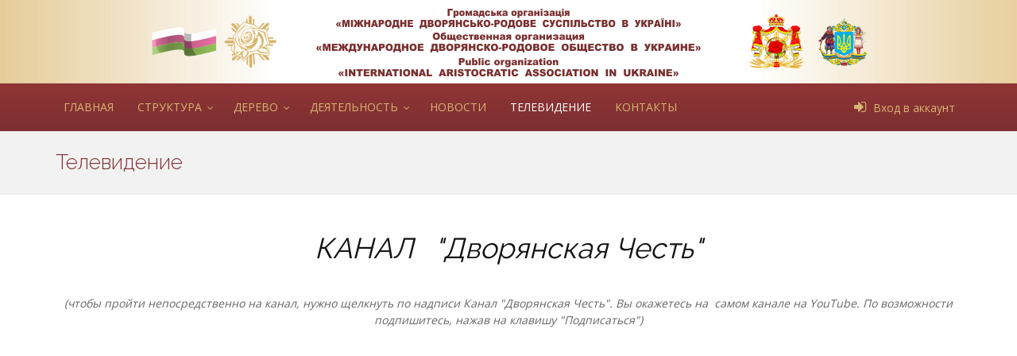

--- FILE ---
content_type: text/html; charset=UTF-8
request_url: https://dvorjane.org.ua/televidenie
body_size: 3920
content:
<!DOCTYPE html>
<!--[if IE 8]>			<html class="ie ie8"> <![endif]-->
<!--[if IE 9]>			<html class="ie ie9"> <![endif]-->
<!--[if gt IE 9]><!-->	<html> <!--<![endif]-->
<head>
    <title>Дворяне</title>
    <meta name="description" content="">
    <meta name="keywords" content="">
    <meta charset="utf-8">
    <base href="https://dvorjane.org.ua">
    <link rel="icon" type="image/png" href="favicon.png" />
    <!-- mobile settings -->
    <meta name="viewport" content="width=device-width, maximum-scale=1, initial-scale=1, user-scalable=0" />
    <!--[if IE]><meta http-equiv='X-UA-Compatible' content='IE=edge,chrome=1'><![endif]-->
    <link href="https://fonts.googleapis.com/css?family=Open+Sans:300,400%7CRaleway:300,400,500,600,700%7CLato:300,400,400italic,600,700" rel="stylesheet" type="text/css">
    <link href="site/plugins/bootstrap/css/bootstrap.min.css" rel="stylesheet" type="text/css" />
    <link href="site/css/essentials.css" rel="stylesheet" type="text/css" />
    <link href="site/css/layout.css" rel="stylesheet" type="text/css" />
    <link href="site/css/layout.css" rel="stylesheet" type="text/css" />
    <link href="site/css/header-1.css" rel="stylesheet" type="text/css" />
    <link href="site/css/color_scheme/red.css" rel="stylesheet" type="text/css" />
    <link href="site/css/custom.css" rel="stylesheet" type="text/css">
    
    
    <script type="text/javascript" src="site/plugins/jquery/jquery-2.1.4.min.js"></script>
    
<link rel="stylesheet" href="/assets/components/ajaxform/css/default.css" type="text/css" />
</head>
<body class="smoothscroll enable-animation">
    
    <!-- wrapper -->
    <div id="wrapper">
        <!-- Top bar -->
        <div id="topBar" class="top-bar">
            <div class="container"></div>
		</div><!-- /Top bar -->

        <!-- Header -->
        <div id="header" class="sticky header-sm clearfix">
			<!-- TOP NAV -->
			<header id="topNav">
				<div class="container">
                    <!-- Mobile Menu Button -->
                    <button class="btn btn-mobile" data-toggle="collapse" data-target=".nav-main-collapse">
                        <i class="fa fa-bars"></i>
                    </button>
                    <!-- /Mobile Menu Button -->

                    <!-- Buttons -->
                    <ul class="pull-right nav nav-pills nav-second-main has-topBar">
                        <li>
                            <a href="#" data-toggle="modal" data-target="#login-modal">
                                             <i class="fa fa-sign-in"></i>
                                             Вход в аккаунт
                                         </a>
                        </li>
					</ul>
                    <!-- /Buttons -->

                    <!-- Top nav -->
                    <div class="main-menu navbar-collapse pull-left nav-main-collapse collapse">
                        <nav class="nav-main">
                            <ul id="topMain" class="nav nav-pills nav-main">
                                <li class="first"><a href="/">Главная</a></li><li class="dropdown "><a class="dropdown-toggle" href="struktura">Структура</a><ul class="dropdown-menu"><li class="first"><a href="organyi-upravleniya">Органы управления</a></li><li class=""><a href="podrazdeleniya-organizaczii">Обособленные подразделения</a></li><li class=""><a href="ustav,-polozhenie">Дворянские Коллегии</a></li><li class=""><a href="czeli-i-zadachi">Дворянские Чины, Звания. Титулы.</a></li><li class=""><a href="verxovnyij-pravitel">Верховный Правитель</a></li><li class=""><a href="ukazyi,-pisma">Указы, письма</a></li><li class=""><a href="regentskij-sovet">Регентский Совет</a></li><li class=""><a href="titulyarnyij-sovet">Титулярный Совет</a></li><li class=""><a href="geraldicheskij-sovet">Геральдический Совет</a></li><li class="last"><a href="dokumentyi-dlya-registraczii">Членство</a></li></ul></li><li class="dropdown "><a class="dropdown-toggle" href="rodovoe-drevo">Дерево</a><ul class="dropdown-menu"><li class="first"><a href="genealogiya">Генеалогия</a></li><li class="last"><a href="arxivyi">Архивы</a></li></ul></li><li class="dropdown "><a class="dropdown-toggle" href="napravleniya-deyatelnosti-dvoryan">Деятельность</a><ul class="dropdown-menu"><li class="first"><a href="ekonomika">Экономика</a></li><li class=""><a href="obrazovanie">Образование</a></li><li class=""><a href="valeologiya,-zdravooxranenie">Валеология, здравоохранение</a></li><li class=""><a href="kultura,-iskusstvo">Культура, искусство</a></li><li class=""><a href="nauka-i-religiya">Наука и Религия</a></li><li class=""><a href="politika-organizaczii">ДОСТОИНСТВА  ДВОРЯН</a></li><li class=""><a href="socziologiya">Родовые истории</a></li><li class=""><a href="dvoryanskie-sobraniya">Дворянские собрания</a></li><li class=""><a href="konferenczii,-seminaryi">Конференции, семинары</a></li><li class="last"><a href="nashi-mastera">Наши мастера</a></li></ul></li><li class=""><a href="novosti">Новости</a></li><li class="active"><a href="televidenie">Телевидение</a></li><li class="last"><a href="kontaktyi">Контакты</a></li>
                            </ul>
                        </nav>
                    </div><!-- /Top nav -->
				</div>
			</header><!-- /Top Nav -->
		</div><!-- /Header -->

        <section class="page-header page-header-xs">
    <div class="container">
        <h1>Телевидение</h1>

        

    </div>
</section>




<section>
    <div class="container">
        <h3 style="text-align: center;"><em><a style="font-size: 1.5em; font-weight: normal;" href="https://www.youtube.com/channel/UC6Cl_4MuNsWSktKCw97ONaA?view_as=subscriber">КАНАЛ   "Дворянская Честь"</a></em></h3>
<p style="text-align: center;"><em>(чтобы пройти непосредственно на канал, нужно щелкнуть по надписи Канал "Дворянская Честь". Вы окажетесь на  самом канале на YouTube. По возможности подпишитесь, нажав на клавишу "Подписаться")</em></p>
<p><iframe style="display: block; margin-left: auto; margin-right: auto;" src="https://www.youtube.com/embed/yu6fuUk51Ms" frameborder="0" width="560" height="315"></iframe></p>
<p><iframe style="display: block; margin-left: auto; margin-right: auto;" src="https://www.youtube.com/embed/e7Cf2sYvCB0" frameborder="0" width="560" height="315"></iframe></p>
<p><iframe style="display: block; margin-left: auto; margin-right: auto;" src="https://www.youtube.com/embed/JWrSVOWHLm4" frameborder="0" width="560" height="315"></iframe></p>
<p><iframe style="display: block; margin-left: auto; margin-right: auto;" src="https://www.youtube.com/embed/n9Lh5eY3pfk" frameborder="0" width="560" height="315"></iframe></p>
<p style="text-align: center;"><iframe src="https://www.youtube.com/embed/pBDxaCU9XqA" frameborder="0" width="560" height="315"></iframe></p>
<p style="text-align: center;"><iframe src="https://www.youtube.com/embed/E5Sym7lB1aQ" frameborder="0" width="560" height="315"></iframe></p>
    </div>
</section>




        <!-- FOOTER -->
        <footer id="footer">
            <div class="copyright">
                <div class="container">
                    <ul class="pull-right nomargin list-inline mobile-block">
                        <li class="first"><a href="/">Главная</a></li><li class=""><a href="struktura">Структура</a></li><li class=""><a href="rodovoe-drevo">Дерево</a></li><li class=""><a href="napravleniya-deyatelnosti-dvoryan">Деятельность</a></li><li class=""><a href="novosti">Новости</a></li><li class="active"><a href="televidenie">Телевидение</a></li><li class="last"><a href="kontaktyi">Контакты</a></li>
                    </ul>

                    ©2025 ОО «Международное Дворянско-Родовое Общество в Украине»<br>
                    
                    Количество зарегистрированных пользователей: 32
                </div>
            </div>
        </footer>
        <!-- /FOOTER -->
    </div>

    <!-- SCROLL TO TOP -->
    <a href="#" id="toTop"></a>

    <!-- Modal Login -->
    <div class="modal fade" tabindex="-1" role="dialog" aria-hidden="true" id="login-modal">
    	<div class="modal-dialog">
    		<div class="modal-content">
    			<!-- Modal Header -->
    			<div class="modal-header">
    				<button type="button" class="close" data-dismiss="modal" aria-label="Close">
                        <span aria-hidden="true">&times;</span>
                    </button>
    				<h4 class="modal-title">Войти в аккаунт</h4>
    			</div>

                <!-- Modal Body -->
                <div class="modal-body">
                    <form action="" method="post" class="form ajax_form">
    <div class="error_login_message err"></div>
    <input type="hidden" name="login_message" id="af_login_message">

    <div class="form__row">
        <input name="login_email" id="af_login_email" type="text" class="form-control" placeholder="E-mail">
    </div>

    <div class="form__row">
        <input name="login_pass" id="af_login_pass" type="password" class="form-control" placeholder="Пароль">
    </div>

    <div class="form__row">
        <button type="submit" class="form__button btn btn-primary btn-3d btn-reveal">
            <i class="glyphicon glyphicon-ok"></i>
            <span>Войти</span>
        </button>
    </div>

    <a href="#" class="modal__link" data-toggle="modal" data-target="#passrecovery-modal">Восстановить пароль</a>

    <input name="login_name_last" id="af_login_name_last" type="text" class="form-control form__checkfield">

	<input type="hidden" name="af_action" value="969a8a5a0c8bf80996e6b67d239e0f74" />
</form>
                </div>
    		</div>
    	</div>
    </div><!-- /Modal Login -->

    <!-- Modal Pass Recovery -->
    <div class="modal fade" tabindex="-1" role="dialog" aria-hidden="true" id="passrecovery-modal">
        <div class="modal-dialog">
    		<div class="modal-content">
    			<!-- Modal Header -->
    			<div class="modal-header">
    				<button type="button" class="close" data-dismiss="modal" aria-label="Close">
                        <span aria-hidden="true">&times;</span>
                    </button>
    				<h4 class="modal-title">Восстановить пароль</h4>
    			</div>

                <!-- Modal Body -->
                <div class="modal-body">
                    <form action="" method="post" class="form ajax_form">
    <div class="confirm_recovery_message"></div>

    <div class="error_recovery_message err"></div>
    <input type="hidden" name="recovery_message" id="af_recovery_message">

    <div class="form__row">
        <div class="error_recovery_email error"></div>
        <input name="recovery_email" id="af_recovery_email" type="text" class="form-control" value="" placeholder="Ваш Email">
    </div>

    <div class="form__row">
        <button type="submit" class="form__button btn btn-primary btn-3d btn-reveal">
            <i class="glyphicon glyphicon-ok"></i>
            <span>Восстановить</span>
        </button>
    </div>

	<input type="hidden" name="af_action" value="dab7e921460ab05d665db4a6695b2ef3" />
</form>
                </div>
    		</div>
    	</div>
    </div><!-- /Modal Pass Recovery-->
    
    <!-- JAVASCRIPT FILES -->
    <script type="text/javascript" src="/assets/components/minifyx/cache/scripts_36163c86ff.js"></script>
    
    
<script type="text/javascript" src="/assets/components/ajaxform/js/default.js"></script>
<script type="text/javascript">AjaxForm.initialize({"assetsUrl":"\/assets\/components\/ajaxform\/","actionUrl":"\/assets\/components\/ajaxform\/action.php","closeMessage":"\u0437\u0430\u043a\u0440\u044b\u0442\u044c \u0432\u0441\u0435","formSelector":"form.ajax_form","pageId":92});</script>
</body>
</html>

--- FILE ---
content_type: text/css
request_url: https://dvorjane.org.ua/site/css/essentials.css
body_size: 99044
content:
/** ************************************* **
	@Author			Dorin Grigoras
	@Website		www.stepofweb.com
	@Last Update	Tuesday, August 25, 2015

	~ ~ ~ UPDATE REASONS ~ ~ ~
	DO NOT CHANGE ANYTHING HERE!
	REWRITE IN A CUSTOM CSS FILE IF REQUIRED!
	~ ~ ~ ~ ~ ~ ~ ~ ~ ~ ~ ~ ~ ~ ~ ~ ~ ~ ~ ~ ~

	
	NOTE: 	- Only minifying this file, 10% is reduced!
			- Using gzip or deflate compression via your 
			  .htaccess, this file will be reduced by 83%


	TABLE CONTENTS
	---------------------------
	01. Resets
	02. Headings
	03. Placeholder
	04. Commons
	05. Progress Bars & Pie Charts
	06. Dropcap
	07. Table
	08. Nav Pills
	09. Blockquotes				[shortcode]
	10. Background Patterns
	11. Colors					[v2.0.0]
	12. Magnific Popup			[v1.0.0]
	13. OWL Carousel 			[v1.3.3]
	14. Animate					[v3.2.3]
	15. Fontawesome 			[v4.4.0]
	16. Et-Line	& Font Icons	[v0.0.0]
	17. Social Icons
	18. Buttons					[shortcode]
	19. Counters & Countdown	[shortcode]
	20. Clients					[shortcode]
	21. Alerts					[shortcode]
	22. Dividers				[shortcode]
	23. Headings				[shortcode]
	24. Word Rotator			[shortcode]
	25. Icon Boxes				[shortcode]
	26. Labels & Badges			[shortcode]
	27. Lightbox Ajax			[shortcode]
	28. Panels					[shortcode]
	29. Modals					[shortcode]
	30. Toastr					[shortcode]
	31. Navigations				[shortcode]
	32. Paginations				[shortcode]
	33. Tables					[shortcode]
	34. Callouts				[shortcode]
	35. Process Steps			[shortcode]
	36. Price Table				[shortcode]
	37. Styled Icons			[shortcode]
	38. Pickers					[plugins]
	39. Select2					[plugin]
	40. Tabs					[shortcode]
	41. Toggles & Accordions	[shortcode]
	42. Box Shadow				[shortcode]
	43. Testimonials			[shortcode]
	44. Flexslider				[plugin]
	45. Widgets					[plugin]
	46. Side Nav
	47. Star Rating
	48. Image Zoom				[plugin]
	49. Forms
	50. Sky Form				[plugin]
	51. Summernote				[HTML EDITOR]
	52. Markdown				[HTML EDITOR]
	---------------------------

 ** ************************************* **/

/**	01. Resets
*************************************************** **/
button::-moz-focus-inner,
input::-moz-focus-inner {
    border: 0;
    padding: 0;
}

::selection {
    color: #fff;
    text-shadow: none;
    background: #333;
}

::-moz-selection {
    color: #fff;
    text-shadow: none;
    background: #333; /* Firefox */
}

::-webkit-selection {
    color: #fff;
    text-shadow: none;
    background: #333; /* Safari */
}

button {
    background: none;
    border: 0;
    margin: 0;
    padding: 0;
    cursor: pointer;
}

img {
    border: 0;
    vertical-align: top;
}

input:-webkit-autofill {
    color: #ffffff !important;
}

textarea {
    resize: none;
}

textarea, input, button, *:focus {
    outline: none !important;
}

textarea {
    resize: vertical;
}

select {
    border: 2px solid #E5E7E9;
    height: 46px;
    padding: 12px;
    outline: none;
    line-height: 1 !important;

    -webkit-border-radius: 3px;
    -moz-border-radius: 3px;
    border-radius: 3px;
}

label {
    font-weight: 400;
}

iframe,
fieldset {
    border: 0;
    margin: 0;
    padding: 0;
}

audio, canvas, img, video {
    vertical-align: middle;
}

p {
    display: block;
    -webkit-margin-before: 0.1em;
    -webkit-margin-after: 0.1em;
    -webkit-margin-start: 0px;
    -webkit-margin-end: 0px;
}

a {
    -webkit-transition: all .300s;
    -moz-transition: all .300s;
    -o-transition: all .300s;
    transition: all .300s;
}

a, a:focus, a:hover, a:active {
    outline: 0;
    cursor: pointer;
}

p, pre, ul, ol, dl, dd, blockquote,
address, table, fieldset, form {
    margin-bottom: 30px;
}

canvas {
    width: 100% !important;
    /* max-width: 800px; causes panorama gmap problems */
    height: auto !important;
}

:active,
:focus {
    outline: none !important;
}

select:focus,
textarea:focus,
input[type="text"]:focus,
input[type="password"]:focus,
input[type="datetime"]:focus,
input[type="datetime-local"]:focus,
input[type="date"]:focus,
input[type="month"]:focus,
input[type="time"]:focus,
input[type="week"]:focus,
input[type="number"]:focus,
input[type="email"]:focus,
input[type="url"]:focus,
input[type="search"]:focus,
input[type="tel"]:focus,
input[type="color"]:focus {
    outline: 0 none;

    -webkit-box-shadow: none !important;
    -moz-box-shadow: none !important;
    -o-box-shadow: none !important;
    box-shadow: none !important;
}

pre {
    -webkit-border-radius: 3px;
    -moz-border-radius: 3px;
    border-radius: 3px;
}

section.dark pre {
    color: #ccc;
    border-color: rgba(0, 0, 0, 0.2);
    background-color: rgba(0, 0, 0, 0.2);
}

img.img-responsive {
    display: inline-block;
}

/* IE & Mozilla fix */
div.row > div img.img-responsive {
    width: 100%;
}

/** 02. Headings
 **************************************************************** **/
h1,
h2,
h3,
h4,
h5,
h6 {
    font-family: 'Raleway', 'Open Sans', Arial, Helvetica, sans-serif;
    font-weight: 600;
    color: #414141;

    margin: 0 0 30px 0;
    line-height: 1.5;
    -webkit-font-smoothing: antialiased;
}

h1 {
    font-size: 36px;
    margin: 0 0 44px 0;
}

h2 {
    font-size: 30px;
    margin: 0 0 32px 0;
}

h3 {
    font-size: 24px;
    letter-spacing: normal;
    margin: 0 0 32px 0;
}

h4 {
    font-size: 18px;
    letter-spacing: normal;
    margin: 0 0 14px 0;
}

h5 {
    font-size: 14px;
    letter-spacing: normal;
    margin: 0 0 20px 0;
}

h6 {
    font-size: 12px;
    letter-spacing: normal;
    margin: 0 0 20px 0;
}

h1 > span,
h2 > span,
h3 > span,
h4 > span,
h5 > span,
h6 > span {
    color: #1ABC9C;
}

/**	03. Placeholder
*************************************************** **/
::-webkit-input-placeholder { /* WebKit browsers */
    color: #999;
}

:-moz-placeholder { /* Mozilla Firefox 4 to 18 */
    color: #999;
}

::-moz-placeholder { /* Mozilla Firefox 19+ */
    color: #999;
}

:-ms-input-placeholder { /* Internet Explorer 10+ */
    color: #999;
}

/** 04. Commons
 **************************************************************** **/
/* utils */
.size-11 {
    font-size: 11px !important;
    line-height: 15px !important;
}

.size-12 {
    font-size: 12px !important;
    line-height: 16px !important;
}

.size-13 {
    font-size: 13px !important;
    line-height: 17px !important;
}

.size-14 {
    font-size: 14px !important;
    line-height: 18px !important;
}

.size-15 {
    font-size: 15px !important;
    line-height: 19px !important;
}

.size-16 {
    font-size: 16px !important;
    line-height: 20px !important;
}

.size-17 {
    font-size: 17px !important;
    line-height: 23px !important;
}

.size-18 {
    font-size: 18px !important;
    line-height: 24px !important;
}

.size-19 {
    font-size: 19px !important;
    line-height: 25px !important;
}

.size-20 {
    font-size: 20px !important;
    line-height: 26px !important;
}

.size-25 {
    font-size: 25px !important;
    line-height: 30px !important;
}

.size-30 {
    font-size: 30px !important;
    line-height: 36px !important;
}

.size-40 {
    font-size: 40px !important;
    line-height: 46px !important;
}

.size-50 {
    font-size: 50px !important;
    line-height: 56px !important;
}

.size-60 {
    font-size: 60px !important;
    line-height: 66px !important;
}

.size-70 {
    font-size: 70px !important;
    line-height: 76px !important;
}

.size-80 {
    font-size: 80px !important;
    line-height: 86px !important;
}

.size-90 {
    font-size: 90px !important;
    line-height: 96px !important;
}

.size-100 {
    font-size: 100px !important;
    line-height: 106px !important;
}

.size-150 {
    font-size: 150px !important;
    line-height: 166px !important;
}

.size-200 {
    font-size: 200px !important;
    line-height: 216px !important;
}

.weight-300 {
    font-weight: 300 !important;
}

.weight-400 {
    font-weight: 400 !important;
}

.weight-500 {
    font-weight: 500 !important;
}

.weight-600 {
    font-weight: 600 !important;
}

.weight-700 {
    font-weight: 700 !important;
}

.weight-800 {
    font-weight: 800 !important;
}

.width-10 {
    width: 10px !important;
}

.width-20 {
    width: 20px !important;
}

.width-30 {
    width: 30px !important;
}

.width-40 {
    width: 40px !important;
}

.width-50 {
    width: 50px !important;
}

.width-100 {
    width: 100px !important;
}

.width-150 {
    width: 150px !important;
}

.width-200 {
    width: 200px !important;
}

.width-250 {
    width: 250px !important;
}

.width-300 {
    width: 300px !important;
}

.width-350 {
    width: 350px !important;
}

.width-400 {
    width: 400px !important;
}

.width-450 {
    width: 450px !important;
}

.width-500 {
    width: 500px !important;
}

.width-550 {
    width: 550px !important;
}

.width-600 {
    width: 600px !important;
}

.width-650 {
    width: 650px !important;
}

.width-700 {
    width: 700px !important;
}

.width-750 {
    width: 750px !important;
}

.width-800 {
    width: 800px !important;
}

.height-10 {
    height: 10px !important;
}

.height-20 {
    height: 20px !important;
}

.height-30 {
    height: 30px !important;
}

.height-50 {
    height: 50px !important;
}

.height-100 {
    height: 100px !important;
}

.height-150 {
    height: 150px !important;
}

.height-200 {
    height: 200px !important;
}

.height-250 {
    height: 250px !important;
}

.height-300 {
    height: 300px !important;
}

.height-350 {
    height: 350px !important;
}

.height-400 {
    height: 400px !important;
}

.height-450 {
    height: 450px !important;
}

.height-500 {
    height: 500px !important;
}

.height-550 {
    height: 550px !important;
}

.height-600 {
    height: 600px !important;
}

.height-650 {
    height: 650px !important;
}

.height-700 {
    height: 700px !important;
}

.height-750 {
    height: 750px !important;
}

.height-800 {
    height: 800px !important;
}

.padding-0 {
    padding: 0 !important;
}

.padding-3 {
    padding: 3px !important;
}

.padding-6 {
    padding: 6px !important;
}

.padding-8 {
    padding: 8px !important;
}

.padding-10 {
    padding: 10px !important;
}

.padding-15 {
    padding: 15px !important;
}

.padding-20 {
    padding: 20px !important;
}

.padding-30 {
    padding: 30px !important;
}

.padding-40 {
    padding: 40px !important;
}

.padding-50 {
    padding: 50px !important;
}

.padding-60 {
    padding: 60px !important;
}

.padding-70 {
    padding: 70px !important;
}

.padding-80 {
    padding: 80px !important;
}

.padding-90 {
    padding: 90px !important;
}

.padding-100 {
    padding: 100px !important;
}

.padding-top-0 {
    padding-top: 0 !important;
}

.padding-top-10 {
    padding-top: 10px !important;
}

.padding-top-15 {
    padding-top: 15px !important;
}

.padding-top-20 {
    padding-top: 20px !important;
}

.padding-top-30 {
    padding-top: 30px !important;
}

.padding-top-40 {
    padding-top: 40px !important;
}

.padding-top-50 {
    padding-top: 50px !important;
}

.padding-top-60 {
    padding-top: 60px !important;
}

.padding-top-80 {
    padding-top: 80px !important;
}

.padding-top-100 {
    padding-top: 100px !important;
}

.padding-top-130 {
    padding-top: 130px !important;
}

.padding-top-150 {
    padding-top: 150px !important;
}

.padding-top-180 {
    padding-top: 180px !important;
}

.padding-top-200 {
    padding-top: 200px !important;
}

.padding-bottom-0 {
    padding-bottom: 0 !important;
}

.padding-bottom-10 {
    padding-bottom: 10px !important;
}

.padding-bottom-15 {
    padding-bottom: 15px !important;
}

.padding-bottom-20 {
    padding-bottom: 20px !important;
}

.padding-bottom-30 {
    padding-bottom: 30px !important;
}

.padding-bottom-40 {
    padding-bottom: 40px !important;
}

.padding-bottom-50 {
    padding-bottom: 50px !important;
}

.padding-bottom-60 {
    padding-bottom: 60px !important;
}

.padding-bottom-80 {
    padding-bottom: 80px !important;
}

.padding-bottom-100 {
    padding-bottom: 100px !important;
}

.padding-bottom-130 {
    padding-bottom: 130px !important;
}

.padding-bottom-150 {
    padding-bottom: 150px !important;
}

.padding-bottom-180 {
    padding-bottom: 180px !important;
}

.padding-bottom-200 {
    padding-bottom: 200px !important;
}

.margin-top-0 {
    margin-top: 0 !important;
}

.margin-top-1 {
    margin-top: 1px !important;
}

.margin-top-2 {
    margin-top: 2px !important;
}

.margin-top-3 {
    margin-top: 3px !important;
}

.margin-top-6 {
    margin-top: 6px !important;
}

.margin-top-8 {
    margin-top: 8px !important;
}

.margin-top-10 {
    margin-top: 10px !important;
}

.margin-top-20 {
    margin-top: 20px !important;
}

.margin-top-30 {
    margin-top: 30px !important;
}

.margin-top-40 {
    margin-top: 40px !important;
}

.margin-top-50 {
    margin-top: 50px !important;
}

.margin-top-60 {
    margin-top: 60px !important;
}

.margin-top-80 {
    margin-top: 80px !important;
}

.margin-top-100 {
    margin-top: 100px !important;
}

.margin-top-130 {
    margin-top: 130px !important;
}

.margin-top-150 {
    margin-top: 150px !important;
}

.margin-top-180 {
    margin-top: 180px !important;
}

.margin-top-200 {
    margin-top: 200px !important;
}

.margin-bottom-0 {
    margin-bottom: 0 !important;
}

.margin-bottom-1 {
    margin-bottom: 1px !important;
}

.margin-bottom-2 {
    margin-bottom: 2px !important;
}

.margin-bottom-3 {
    margin-bottom: 3px !important;
}

.margin-bottom-6 {
    margin-bottom: 6px !important;
}

.margin-bottom-8 {
    margin-bottom: 8px !important;
}

.margin-bottom-10 {
    margin-bottom: 10px !important;
}

.margin-bottom-20 {
    margin-bottom: 20px !important;
}

.margin-bottom-30 {
    margin-bottom: 30px !important;
}

.margin-bottom-40 {
    margin-bottom: 40px !important;
}

.margin-bottom-50 {
    margin-bottom: 50px !important;
}

.margin-bottom-60 {
    margin-bottom: 60px !important;
}

.margin-bottom-80 {
    margin-bottom: 80px !important;
}

.margin-bottom-100 {
    margin-bottom: 100px !important;
}

.margin-bottom-130 {
    margin-bottom: 130px !important;
}

.margin-bottom-150 {
    margin-bottom: 150px !important;
}

.margin-bottom-180 {
    margin-bottom: 180px !important;
}

.margin-bottom-200 {
    margin-bottom: 200px !important;
}

.margin-left-0 {
    margin-left: 0 !important;
}

.margin-left-3 {
    margin-left: 3px !important;
}

.margin-left-6 {
    margin-left: 6px !important;
}

.margin-left-8 {
    margin-left: 8px !important;
}

.margin-left-10 {
    margin-left: 10px !important;
}

.margin-left-15 {
    margin-left: 15px !important;
}

.margin-left-20 {
    margin-left: 20px !important;
}

.margin-left-30 {
    margin-left: 30px !important;
}

.margin-left-40 {
    margin-left: 40px !important;
}

.margin-left-50 {
    margin-left: 50px !important;
}

.margin-left-60 {
    margin-left: 60px !important;
}

.margin-left-80 {
    margin-left: 80px !important;
}

.margin-left-100 {
    margin-left: 100px !important;
}

.margin-left-130 {
    margin-left: 130px !important;
}

.margin-left-150 {
    margin-left: 150px !important;
}

.margin-left-180 {
    margin-left: 180px !important;
}

.margin-left-200 {
    margin-left: 200px !important;
}

.margin-left-250 {
    margin-left: 250px !important;
}

.margin-left-300 {
    margin-left: 300px !important;
}

.margin-right-0 {
    margin-right: 0 !important;
}

.margin-right-3 {
    margin-right: 3px !important;
}

.margin-right-6 {
    margin-right: 6px !important;
}

.margin-right-8 {
    margin-right: 8px !important;
}

.margin-right-10 {
    margin-right: 10px !important;
}

.margin-right-15 {
    margin-right: 15px !important;
}

.margin-right-20 {
    margin-right: 20px !important;
}

.margin-right-30 {
    margin-right: 30px !important;
}

.margin-right-40 {
    margin-right: 40px !important;
}

.margin-right-50 {
    margin-right: 50px !important;
}

.margin-right-60 {
    margin-right: 60px !important;
}

.margin-right-80 {
    margin-right: 80px !important;
}

.margin-right-100 {
    margin-right: 100px !important;
}

.margin-right-130 {
    margin-right: 130px !important;
}

.margin-right-150 {
    margin-right: 150px !important;
}

.margin-right-180 {
    margin-right: 180px !important;
}

.margin-right-200 {
    margin-right: 200px !important;
}

.margin-right-250 {
    margin-right: 250px !important;
}

.margin-right-300 {
    margin-right: 300px !important;
}

.line-height-0 {
    line-height: 0 !important;
}

.line-height-10 {
    line-height: 10px !important;
}

.line-height-20 {
    line-height: 20px !important;
}

.line-height-30 {
    line-height: 30px !important;
}

.line-height-40 {
    line-height: 40px !important;
}

.line-height-50 {
    line-height: 50px !important;
}

.line-height-60 {
    line-height: 60px !important;
}

.line-height-70 {
    line-height: 70px !important;
}

.line-height-80 {
    line-height: 80px !important;
}

.line-height-90 {
    line-height: 90px !important;
}

.line-height-100 {
    line-height: 100px !important;
}

.nopadding {
    padding: 0 !important;
}

.nopadding-left {
    padding-left: 0 !important;
}

.nopadding-right {
    padding-right: 0 !important;
}

.nopadding-top {
    padding-top: 0 !important;
}

.nopadding-bottom {
    padding-bottom: 0 !important;
}

.nomargin {
    margin: 0 !important;
}

.nomargin-left {
    margin-left: 0 !important;
}

.nomargin-right {
    margin-right: 0 !important;
}

.nomargin-top {
    margin-top: 0 !important;
}

.nomargin-bottom {
    margin-bottom: 0 !important;
}

.noborder {
    border: 0 !important;
}

.noborder-left {
    border-left: 0 !important;
}

.noborder-right {
    border-right: 0 !important;
}

.noborder-top {
    border-top: 0 !important;
}

.noborder-bottom {
    border-bottom: 0 !important;
}

.nobg {
    background: transparent;
}

.lowercase {
    text-transform: lowercase;
}

.uppercase {
    text-transform: uppercase;
}

.noradius {
    -webkit-border-radius: 0 !important;
    -moz-border-radius: 0 !important;
    border-radius: 0 !important;
}

.font-style-italic {
    font-style: italic;
}

.font-style-normal {
    font-style: normal;
}

.pointer {
    cursor: pointer;
}

.block {
    display: block !important;
}

.block-inline {
    display: inline-block !important;
}

.inline-block {
    display: inline-block !important;
}

.bold {
    font-weight: bold !important;
}

.fullwidth {
    width: 100% !important;
    max-width: 100% !important;
}

.halfwidth {
    width: 50% !important;
}

.justify {
    text-align: justify;
}

.relative {
    position: relative;
}

.absolute {
    position: absolute !important;
    top: 0;
    left: 0;
    right: 0;
    bottom: 0;
}

.text-left {
    text-align: left !important;
}

.text-right {
    text-align: right !important;
}

.noshadow {
    box-shadow: none;
    text-shadow: none;
}

.nofloat {
    float: none !important;
}

.display-table {
    display: table;
    width: 100%;
    height: 100%;
    position: relative;
    z-index: 99;
}

.display-table-cell {
    display: table-cell;
    width: 100%;
    height: 100%;
}

.vertical-align-middle {
    vertical-align: middle;
}

.txt-no-decoration {
    text-decoration: none !important;
}

.softhide {
    display: none;
}

img.pull-left {
    margin: 0 20px 10px 0;
}

img.pull-right {
    margin: 0 0 10px 20px;
}

ul > li > i {
    margin-right: 10px;
}

.no-text-underline,
.no-text-decoration {
    text-decoration: none;
}

.line-through {
    text-decoration: line-through;
}

.btn > i {
    padding-right: 6px;
}

video.fullvideo {
    width: 100%;
    height: 100%;
}

/* borders */
.border-top-1 {
    border-top: 1px solid #ddd;
}

.border-top-2 {
    border-top: 2px solid #ddd;
}

.border-top-3 {
    border-top: 3px solid #ddd;
}

.border-bottom-1 {
    border-bottom: 1px solid #ddd;
}

.border-bottom-2 {
    border-bottom: 2px solid #ddd;
}

.border-bottom-3 {
    border-bottom: 3px solid #ddd;
}

section.dark .border-top-1,
section.dark .border-top-2,
section.dark .border-top-3,
section.dark .border-bottom-1,
section.dark .border-bottom-2,
section.dark .border-bottom-3 {
    border-color: #555;
}

.border-bottom-dashed:before {
    content: "";
    display: block;
    width: 100%;
    height: 1px;
    position: absolute;
    bottom: -6px;
    border-bottom: 1px dashed #999;
}

.border-bottom-dotted:before {
    content: "";
    display: block;
    width: 100%;
    height: 1px;
    position: absolute;
    bottom: -6px;
    border-bottom: 1px dotted #999;
}

/* break words */
.break-word {
    white-space: pre; /* CSS 2.0 */
    white-space: pre-wrap; /* CSS 2.1 */
    white-space: pre-line; /* CSS 3.0 */
    white-space: -pre-wrap; /* Opera 4-6 */
    white-space: -o-pre-wrap; /* Opera 7 */
    white-space: -moz-pre-wrap; /* Mozilla */
    white-space: -hp-pre-wrap; /* HP Printers */
    word-wrap: break-word; /* IE 5+ */
}

/* No Tramsition */
.no-transition {
    -webkit-transition: all 0s !important;
    -moz-transition: all 0s !important;
    -o-transition: all 0s !important;
    transition: all 0s !important;
}

/* greyscale */
.grayscale {
    -webkit-filter: grayscale(100%);
    -moz-filter: grayscale(100%);
    -ms-filter: grayscale(100%);
    -o-filter: grayscale(100%);
    filter: grayscale(100%);
    filter: url("data:image/svg+xml;utf8,<svg xmlns=\'http://www.w3.org/2000/svg\'><filter id=\'grayscale\'><feColorMatrix type=\'matrix\' values=\'0.3333 0.3333 0.3333 0 0 0.3333 0.3333 0.3333 0 0 0.3333 0.3333 0.3333 0 0 0 0 0 1 0\'/></filter></svg>#grayscale");
    filter: gray;
}

/* ellipsis */
.elipsis {
    overflow: hidden;
    text-overflow: ellipsis;
    white-space: nowrap;
}

/* no selectrion */
.noselect {
    -webkit-touch-callout: none;
    -webkit-user-select: none;
    -khtml-user-select: none;
    -moz-user-select: none;
    -ms-user-select: none;
    user-select: none;
}

/* text color */
.text-default {
    color: #c6c6c6 !important;
}

.text-danger {
    color: #b92c28 !important;
}

.text-warning {
    color: #e38d13 !important;
}

.text-info {
    color: #28a4c9 !important;
}

.text-primary {
    color: #245580 !important;
}

.text-success {
    color: #02B700 !important;
}

.tex-white {
    color: #fff !important;
}

.tex-black {
    color: #111 !important;
}

/* absolute/fixed position */
.top-left {
    top: 0;
    bottom: auto;
    left: 0;
    right: auto;
}

.top-right {
    top: 0;
    bottom: auto;
    left: auto;
    right: 0;
}

.bottom-left {
    top: auto;
    bottom: 0;
    left: 0;
    right: auto;
}

.bottom-right {
    top: auto;
    bottom: 0;
    left: auto;
    right: 0;
}

.top-center {
    top: 0;
    bottom: auto;
    left: auto;
    right: auto;
}

.bottom-center {
    top: auto;
    bottom: 0;
    left: auto;
    right: auto;
}

.position-bottom {
    top: auto;
    bottom: 0;
}

.position-top {
    top: 0;
    bottom: auto;
}

.opacity-0 {
    filter: Alpha(Opacity=0);
    opacity: 0;
}

.opacity-1 {
    filter: Alpha(Opacity=10);
    opacity: 0.1;
}

.opacity-2 {
    filter: Alpha(Opacity=20);
    opacity: 0.2;
}

.opacity-3 {
    filter: Alpha(Opacity=30);
    opacity: 0.3;
}

.opacity-4 {
    filter: Alpha(Opacity=40);
    opacity: 0.4;
}

.opacity-5 {
    filter: Alpha(Opacity=50);
    opacity: 0.5;
}

.opacity-6 {
    filter: Alpha(Opacity=60);
    opacity: 0.6;
}

.opacity-7 {
    filter: Alpha(Opacity=70);
    opacity: 0.7;
}

.opacity-8 {
    filter: Alpha(Opacity=80);
    opacity: 0.8;
}

.opacity-9 {
    filter: Alpha(Opacity=90);
    opacity: 0.9;
}

.opacity-10 {
    filter: Alpha(Opacity=100);
    opacity: 1;
}

hr {
    border: 0;
    height: 1px;
    background-image: -webkit-linear-gradient(left, transparent, rgba(0, 0, 0, 0.2), transparent);
    background-image: -moz-linear-gradient(left, transparent, rgba(0, 0, 0, 0.2), transparent);
    background-image: -ms-linear-gradient(left, transparent, rgba(0, 0, 0, 0.2), transparent);
    background-image: -o-linear-gradient(left, transparent, rgba(0, 0, 0, 0.2), transparent);
    background-image: linear-gradient(left, transparent, rgba(0, 0, 0, 0.2), transparent);
    filter: progid:DXImageTransform.Microsoft.gradient(startColorstr='#d6d6d6', endColorstr='#d6d6d6', GradientType=0); /* IE6-9 */

}

section.dark hr {
    border: 0;
    height: 1px;
    background-image: -webkit-linear-gradient(left, transparent, rgba(255, 255, 255, 0.2), transparent);
    background-image: -moz-linear-gradient(left, transparent, rgba(255, 255, 255, 0.2), transparent);
    background-image: -ms-linear-gradient(left, transparent, rgba(255, 255, 255, 0.2), transparent);
    background-image: -o-linear-gradient(left, transparent, rgba(255, 255, 255, 0.2), transparent);
    background-image: linear-gradient(left, transparent, rgba(255, 255, 255, 0.2), transparent);
    filter: progid:DXImageTransform.Microsoft.gradient(startColorstr='#d6d6d6', endColorstr='#d6d6d6', GradientType=0); /* IE6-9 */
}

/* black and white image */
img.image-bw {
    -webkit-filter: grayscale(100%);
    -moz-filter: grayscale(100%);
    -ms-filter: grayscale(100%);
    -o-filter: grayscale(100%);
    filter: grayscale(100%);
    filter: url("data:image/svg+xml;utf8,<svg xmlns=\'http://www.w3.org/2000/svg\'><filter id=\'grayscale\'><feColorMatrix type=\'matrix\' values=\'0.3333 0.3333 0.3333 0 0 0.3333 0.3333 0.3333 0 0 0.3333 0.3333 0.3333 0 0 0 0 0 1 0\'/></filter></svg>#grayscale");
    filter: gray;
}

/* box color */
.box-default {
    color: #111;
    background-color: #c6c6c6 !important;
}

.box-danger {
    color: #fff;
    background-color: #b92c28 !important;
}

.box-warning {
    color: #fff;
    background-color: #e38d13 !important;
}

.box-info {
    color: #fff;
    background-color: #28a4c9 !important;
}

.box-primary {
    color: #fff;
    background-color: #245580 !important;
}

.box-success {
    color: #fff;
    background-color: #02B700 !important;
}

.box-white {
    color: #111;
    background-color: #fff !important;
}

.box-black {
    background-color: #111 !important;
}

/* radius */
.radius-0 {
    -webkit-border-radius: 0 !important;
    -moz-border-radius: 0 !important;
    border-radius: 0 !important;
}

.radius-3 {
    -webkit-border-radius: 3px !important;
    -moz-border-radius: 3px !important;
    border-radius: 3px !important;
}

.radius-4 {
    -webkit-border-radius: 4px !important;
    -moz-border-radius: 4px !important;
    border-radius: 4px !important;
}

.radius-5 {
    -webkit-border-radius: 5px !important;
    -moz-border-radius: 5px !important;
    border-radius: 5px !important;
}

.radius-6 {
    -webkit-border-radius: 6px !important;
    -moz-border-radius: 6px !important;
    border-radius: 6px !important;
}

.radius-7 {
    -webkit-border-radius: 7px !important;
    -moz-border-radius: 7px !important;
    border-radius: 7px !important;
}

.radius-8 {
    -webkit-border-radius: 8px !important;
    -moz-border-radius: 8px !important;
    border-radius: 8px !important;
}

/* letter spacing */
.letter-spacing-0 {
    letter-spacing: 0em !important;
}

.letter-spacing-1 {
    letter-spacing: 0.1em !important;
}

.letter-spacing-2 {
    letter-spacing: 0.2em !important;
}

.letter-spacing-3 {
    letter-spacing: 0.3em !important;
}

.letter-spacing-4 {
    letter-spacing: 0.4em !important;
}

.letter-spacing-5 {
    letter-spacing: 0.5em !important;
}

.letter-spacing-6 {
    letter-spacing: 0.6em !important;
}

.letter-spacing-7 {
    letter-spacing: 0.7em !important;
}

.letter-spacing-8 {
    letter-spacing: 0.8em !important;
}

.letter-spacing-9 {
    letter-spacing: 0.9em !important;
}

.letter-spacing-10 {
    letter-spacing: 1em !important;
}

/* Tag Cloud */
.tag {
    position: relative;
    display: inline-block;
    margin: 0 6px 3px 0;
}

.tag > span.txt {
    border: 1px solid #e3e3e3;
    color: #666;
    display: inline-block;
    font-size: 11px;
    font-weight: 400;
    letter-spacing: 1px;
    padding: 8px 9px;
    text-transform: uppercase;
    float: left;
}

.tag > span.num {
    background: rgba(0, 0, 0, 0.01);
    border-color: #e3e3e3;
    border-style: solid;
    border-width: 1px;
    display: inline-block;
    font-size: 11px;
    padding: 8px 9px 8px 11px;
    color: #aaa;
    position: relative;
    margin-left: -1px;
    float: left;
}

.tag > span.num:before {
    border-color: rgba(0, 0, 0, 0) rgba(0, 0, 0, 0) rgba(0, 0, 0, 0) #C6C6C6;
    border-style: solid;
    border-width: 4px;
    content: "";
    display: block;
    left: 0px;
    position: absolute;
    top: 12px;
}

.tag > span.num:after {
    border-color: rgba(0, 0, 0, 0) rgba(0, 0, 0, 0) rgba(0, 0, 0, 0) #fff;
    border-style: solid;
    border-width: 4px;
    content: "";
    display: block;
    left: -1px;
    position: absolute;
    top: 12px;
}

section.dark .tag > span.txt {
    border: 1px solid #666;
    color: #ccc;
}

section.dark .tag > span.num {
    background: rgba(0, 0, 0, 0.01);
    border-color: #666;
    color: #ccc;
}

section.dark .tag > span.num:before {
    border-color: rgba(0, 0, 0, 0) rgba(0, 0, 0, 0) rgba(0, 0, 0, 0) #666;
}

section.dark .tag > span.num:after {
    border-color: rgba(0, 0, 0, 0) rgba(0, 0, 0, 0) rgba(0, 0, 0, 0) #212121;
}

/* Inline Search */
.inline-search {
    display: block;
    position: relative;
}

.inline-search form input.serch-input {
    background: #fff;
    border: #e3e3e3 1px solid;
    color: #aaa;
    float: left;
    font-size: 13px;
    height: 39px;
    letter-spacing: 1px;
    margin: 0;
    padding: 5px 50px 5px 10px;
    width: 100%;
}

.inline-search form button {
    background: rgba(0, 0, 0, 0);
    border-left: #e3e3e3 1px solid;
    font-size: 17px;
    width: 39px;
    height: 39px;
    line-height: 39px;
    vertical-align: bottom;

    position: absolute;
    right: 0;
}

section.dark .inline-search form input.serch-input {
    background: rgba(0, 0, 0, 0.1);
    border: #666 1px solid;
    color: #aaa;
}

section.dark .inline-search form button {
    border-left: #666 1px solid;
    color: #999;
}

section.dark .inline-search form button:hover {
    color: #fff;
}

/* parallax */
.parallax h1,
.parallax h2,
.parallax h3,
.parallax h4,
.parallax h5,
.parallax h6,
.parallax p,
.parallax .btn,
.parallax img,
.parallax div,
.parallax {
    color: #fff;
    position: relative;
    z-index: 10;
}

.parallax .btn-default {
    background-color: transparent;
}

.parallax .overlay {
    background-color: rgba(34, 34, 34, .3);
    position: absolute;
    left: 0;
    right: 0;
    top: 0;
    bottom: 0;
    z-index: 1;
}

.parallax h1 {
    font-size: 70px;
}

.parallax h2 {
    font-size: 60px;
}

.parallax h3 {
    font-size: 50px;
}

@media only screen and (max-width: 760px) {
    /*
		.parallax {
			background-position:center center !important;
		}
		*/
    .parallax h1 {
        font-size: 55px;
    }

    .parallax h2 {
        font-size: 45px;
    }

    .parallax h3 {
        font-size: 45px;
    }
}

@media only screen and (max-width: 500px) {
    .parallax h1 {
        font-size: 36px;
    }

    .parallax h2 {
        font-size: 30px;
    }

    .parallax h3 {
        font-size: 30px;
    }
}

/* video background */
section.section-video {
    border: 0;
}

section.section-video .section-container-video {
    position: absolute !important;
    width: 100%;
    height: 100%;
    top: 0;
    left: 0;
    overflow: hidden;
    z-index: 0;
}

section.section-video .section-container-video > video {
    position: absolute;
    top: 0;
    left: 0;
}

section.section-video h1,
section.section-video h2,
section.section-video h3,
section.section-video h4,
section.section-video h5,
section.section-video h6,
section.section-video p,
section.section-video .btn,
section.section-video img,
section.section-video div,
section.section-video {
    color: #fff;
    position: relative;
    z-index: 10;
}

section.section-video .overlay {
    background-color: rgba(34, 34, 34, .3);
    position: absolute;
    left: 0;
    right: 0;
    top: 0;
    bottom: 0;
    z-index: 1;
}

section.section-video h1 {
    font-size: 70px;
}

section.section-video h2 {
    font-size: 60px;
}

section.section-video h3 {
    font-size: 50px;
}

@media only screen and (max-width: 760px) {
    section.section-video h1 {
        font-size: 55px;
    }

    section.section-video h2 {
        font-size: 45px;
    }

    section.section-video h3 {
        font-size: 45px;
    }
}

@media only screen and (max-width: 500px) {
    section.section-video h1 {
        font-size: 36px;
    }

    section.section-video h2 {
        font-size: 30px;
    }

    section.section-video h3 {
        font-size: 30px;
    }
}

/* Columnize Text */
.columnize-2 {
    margin: 0 0 1.313em;

    -webkit-column-count: 2;
    -moz-column-count: 2;
    column-count: 2;

    -webkit-column-gap: 3em;
    -moz-column-gap: 3em;
    column-gap: 3em;

    -webkit-column-rule: 1px solid rgba(0, 0, 0, 0.05);
    -moz-column-rule: 1px solid rgba(0, 0, 0, 0.05);
    column-rule: 1px solid rgba(0, 0, 0, 0.05);
}

.columnize-3 {
    margin: 0 0 1.313em;

    -webkit-column-count: 3;
    -moz-column-count: 3;
    column-count: 3;

    -webkit-column-gap: 3em;
    -moz-column-gap: 3em;
    column-gap: 3em;

    -webkit-column-rule: 1px solid rgba(0, 0, 0, 0.05);
    -moz-column-rule: 1px solid rgba(0, 0, 0, 0.05);
    column-rule: 1px solid rgba(0, 0, 0, 0.05);
}

.columnize-4 {
    margin: 0 0 1.313em;

    -webkit-column-count: 4;
    -moz-column-count: 4;
    column-count: 4;

    -webkit-column-gap: 3em;
    -moz-column-gap: 3em;
    column-gap: 3em;

    -webkit-column-rule: 1px solid rgba(0, 0, 0, 0.05);
    -moz-column-rule: 1px solid rgba(0, 0, 0, 0.05);
    column-rule: 1px solid rgba(0, 0, 0, 0.05);
}

.columnize-5 {
    margin: 0 0 1.313em;

    -webkit-column-count: 5;
    -moz-column-count: 5;
    column-count: 5;

    -webkit-column-gap: 3em;
    -moz-column-gap: 3em;
    column-gap: 3em;

    -webkit-column-rule: 1px solid rgba(0, 0, 0, 0.05);
    -moz-column-rule: 1px solid rgba(0, 0, 0, 0.05);
    column-rule: 1px solid rgba(0, 0, 0, 0.05);
}

.columnize-6 {
    margin: 0 0 1.313em;

    -webkit-column-count: 6;
    -moz-column-count: 6;
    column-count: 6;

    -webkit-column-gap: 3em;
    -moz-column-gap: 3em;
    column-gap: 3em;

    -webkit-column-rule: 1px solid rgba(0, 0, 0, 0.05);
    -moz-column-rule: 1px solid rgba(0, 0, 0, 0.05);
    column-rule: 1px solid rgba(0, 0, 0, 0.05);
}

@media only screen and (max-width: 767px) {
    .columnize-4,
    .columnize-5,
    .columnize-6 {
        margin: 0 0 1.313em;

        -webkit-column-count: 3;
        -moz-column-count: 3;
        column-count: 3;

        -webkit-column-gap: 3em;
        -moz-column-gap: 3em;
        column-gap: 3em;

        -webkit-column-rule: 1px solid rgba(0, 0, 0, 0.05);
        -moz-column-rule: 1px solid rgba(0, 0, 0, 0.05);
        column-rule: 1px solid rgba(0, 0, 0, 0.05);
    }
}

@media only screen and (max-width: 480px) {
    .columnize-2,
    .columnize-3,
    .columnize-4,
    .columnize-5,
    .columnize-6 {
        font-size: 13px;

        -webkit-column-count: 1;
        -moz-column-count: 1;
        column-count: 1;
    }
}

/* overlay */
.overlay {
    background: rgba(0, 0, 0, 0.2);
    position: absolute;
    left: 0;
    right: 0;
    top: 0;
    bottom: 0;
    z-index: 1; /* required for IE */

    -webkit-transition: all 1s;
    -moz-transition: all 1s;
    -o-transition: all 1s;
    transition: all 1s;
}

a.overlay:hover {
    background: rgba(255, 255, 255, 0.2);
}

/* dark overlay */
.overlay.dark-0 {
    background-color: rgba(0, 0, 0, 0);
}

.overlay.dark-1 {
    background-color: rgba(0, 0, 0, .1);
}

.overlay.dark-2 {
    background-color: rgba(0, 0, 0, .2);
}

.overlay.dark-3 {
    background-color: rgba(0, 0, 0, .3);
}

.overlay.dark-4 {
    background-color: rgba(0, 0, 0, .4);
}

.overlay.dark-5 {
    background-color: rgba(0, 0, 0, .5);
}

.overlay.dark-6 {
    background-color: rgba(0, 0, 0, .6);
}

.overlay.dark-7 {
    background-color: rgba(0, 0, 0, .7);
}

.overlay.dark-8 {
    background-color: rgba(0, 0, 0, .8);
}

.overlay.dark-9 {
    background-color: rgba(0, 0, 0, .9);
}

.overlay.dark-10 {
    background-color: rgba(0, 0, 0, 1);
}

/* light overlay */
.overlay.light-0 {
    background-color: rgba(255, 255, 255, 0);
}

.overlay.light-1 {
    background-color: rgba(255, 255, 255, .1);
}

.overlay.light-2 {
    background-color: rgba(255, 255, 255, .2);
}

.overlay.light-3 {
    background-color: rgba(255, 255, 255, .3);
}

.overlay.light-4 {
    background-color: rgba(255, 255, 255, .4);
}

.overlay.light-5 {
    background-color: rgba(255, 255, 255, .5);
}

.overlay.light-6 {
    background-color: rgba(255, 255, 255, .6);
}

.overlay.light-7 {
    background-color: rgba(255, 255, 255, .7);
}

.overlay.light-8 {
    background-color: rgba(255, 255, 255, .8);
}

.overlay.light-9 {
    background-color: rgba(255, 255, 255, .9);
}

.overlay.light-10 {
    background-color: rgba(255, 255, 255, 1);
}

/* rounded */
.rounded {
    -webkit-border-radius: 50% !important;
    -moz-border-radius: 50% !important;
    border-radius: 50% !important;
}

/**
	ICON LIST
**/
ul.list-icons {
    margin-left: 1.75em;
    position: relative;
}

ul.list-icons > li {
    position: relative;
}

ul.list-icons > li > i {
    position: absolute;
    left: -1.75em;
    width: 14px;
    text-align: center;
    top: 5px;
}

/**
	Ribbon
**/
.ribbon {
    width: 115px;
    height: 118px;
    overflow: hidden;
    position: absolute;
    right: -2px;
    top: -2px;
    z-index: 1;
}

.ribbon .ribbon-inner {
    width: 160px;
    left: -8px;
    top: 28px;
}

.ribbon-inner {
    font-family: "Open Sans", Helvetica, Arial, sans-serif;

    -webkit-box-shadow: 0px 2px 0px 0px rgba(0, 0, 0, 0.15);
    -moz-box-shadow: 0px 2px 0px 0px rgba(0, 0, 0, 0.15);
    -o-box-shadow: 0px 2px 0px 0px rgba(0, 0, 0, 0.15);
    box-shadow: 0px 2px 0px 0px rgba(0, 0, 0, 0.15);

    -webkit-transform: translate3d(0, 0, 0);
    -webkit-backface-visibility: hidden;
    -webkit-perspective: 1000;

    -webkit-transform: rotate(45deg);
    -moz-transform: rotate(45deg);
    -ms-transform: rotate(45deg);
    -o-transform: rotate(45deg);
    transform: rotate(45deg);

    background: #1abc9c;
    letter-spacing: 4px;
    text-align: center;
    position: relative;
    font-weight: 700;
    font-size: 14px;
    padding: 7px 0;
    width: 100px;
    color: #fff;
    z-index: 1;
    left: 3px;
    top: 6px;
}

/** Bootstrap 5 column equal grid
 ******************************** **/
.col-xs-5th,
.col-sm-5th,
.col-md-5th,
.col-lg-5th {
    position: relative;
    min-height: 1px;
    padding-right: 10px;
    padding-left: 10px;
    width: 20%;
    float: left;
}

@media (min-width: 768px) {
    .col-sm-5th {
        width: 20%;
        float: left;
    }
}

@media (min-width: 992px) {
    .col-md-5th {
        width: 20%;
        float: left;
    }
}

@media (min-width: 1200px) {
    .col-lg-5th {
        width: 20%;
        float: left;
    }
}

@media only screen and (max-width: 992px) {
    .col-md-5th {
        width: 100%;
        float: none;
        display: block;
    }

    .col-md-5th.col-sm-5th {
        width: 20%;
        float: left;
    }
}

@media only screen and (max-width: 769px) {
    .col-md-5th.col-sm-5th {
        width: 100%;
        float: none;
        display: block;
    }
}

/** 05. Progress Bars & Pie Charts
 **************************************************************** **/
.progress {
    overflow: visible;
    background: rgba(0, 0, 0, 0.1);

    -webkit-box-shadow: none;
    -moz-box-shadow: none;
    -o-box-shadow: none;
    box-shadow: none;

    -webkit-border-radius: 0;
    -moz-border-radius: 0;
    border-radius: 0;
}

section.dark .progress {
    background-color: #333;
}

.progress.progress-xxs {
    height: 3px;
}

.progress.progress-xs {
    height: 6px;
}

.progress.progress-lg {
    height: 36px;
    overflow: hidden;
}

.progress.progress-lg span {
    line-height: 36px;
    text-overflow: ellipsis;
    white-space: nowrap;
}

.progress.progress-lg span.inline-text {
    text-align: left;
    padding: 8px;
    display: block;
    font-size: 14px;
    position: absolute;
    min-width: 50%;
}

.progress-bar-default {
    background-color: rgba(11, 11, 11, 0.9);
}

/* align */
.progress-bar.text-left > span {
    padding-left: 10px;
}

.progress-bar.text-right > span {
    padding-right: 10px;
}

/** Easy Pie Chart
	 ******************** **/
.piechart {
    position: relative;
    display: inline-block;
    text-align: center;

    display: inline-block;
    margin: 0 15px 15px;
}

.piechart > i {
    position: absolute;
    display: block;
    text-align: center;
    font-size: 42px;
}

.piechart > span {
    position: absolute;
    display: block;
    text-align: center;
    font-size: 17px;
    font-weight: bold;
}

.piechart > span.countTo {
    font-size: 30px;
}

.piechart > span[class^="size-"],
.piechart > span[class*=" size-"] {
    line-height: inherit;
}

.easyPieChart {
    display: inline-block;
    position: relative;
    text-align: center;
    font-size: 22px;
    font-weight: bold;
    color: #333;
}

.easyPieChart canvas {
    position: absolute;
    top: 0;
    left: 0;
}

/** 06. Dropcap
 **************************************************************** **/
.dropcap:first-letter {
    float: left;
    font-size: 70px;
    line-height: 60px;
    padding: 4px 8px 4px 4px;
    margin-right: 6px;
    margin-top: -3px;
    display: inline-block;
    color: #333;
}

.dropcap.color:first-letter {
    color: #fff;
    background: #333;
    margin-top: 8px;
    padding: 0 8px 3px 4px;

    -webkit-border-radius: 0;
    -moz-border-radius: 0;
    border-radius: 0;
}

section.dark .dropcap:first-letter {
    color: #fff;
}

/** 07. Table
 **************************************************************** **/
/*
table {
	background-color:rgba(0,0,0,0.01);
}
table thead {
	background-color:rgba(0,0,0,0.08);
}
*/
table .btn {
    margin: 0 3px;
}

section.dark table tr.odd {
    color: #ddd;
    background-color: #777;
}

section.dark table tr.odd:hover {
    background-color: #888;
}

section.dark table tr.even {
    color: #ddd;
}

section.dark table tr.even:hover {
    background-color: rgba(0, 0, 0, 0.5);
}

section.dark .table-bordered {
    border-color: #666;
}

section.dark .table-bordered > tbody > tr > td,
section.dark .table-bordered > tbody > tr > th,
section.dark .table-bordered > tfoot > tr > td,
section.dark .table-bordered > tfoot > tr > th,
section.dark .table-bordered > thead > tr > td,
section.dark .table-bordered > thead > tr > th {
    border-color: #666;
}

table.table-vertical-middle td {
    vertical-align: middle !important;
}

/** 08. Nav Pills
 **************************************************************** **/
section .nav-pills {
    display: inline-block;
}

section .nav-pills > li > a:hover,
section .nav-pills > li > a:focus,
section .nav-pills > li.active > a,
section .nav-pills > li.active > a:hover,
section .nav-pills > li.active > a:focus {
    background-color: rgba(0, 0, 0, 0.05) !important;
}

section .nav-pills > li > a {
    padding: 6px 15px;
    margin-bottom: 6px;
    letter-spacing: 1px;
}

@media only screen and (max-width: 550px) {
    section .nav-pills {
        background-color: rgba(0, 0, 0, 0.02);
    }

    section .nav-pills,
    section .nav-pills > li,
    section .nav-pills > li > a {
        display: block !important;
        float: none;
    }
}

/** 09. Blockquotes
 **************************************************************** **/
blockquote h1,
blockquote h2,
blockquote h3,
blockquote h4,
blockquote h5,
blockquote h6 {
    font-weight: bold;
    position: relative;
}

blockquote {
    border-left: 5px solid rgba(0, 0, 0, 0.1);
    font-size: 1.3em;
    font-style: normal;
    letter-spacing: -1px;
    margin: 25px 0;
    padding: 0 0 0 25px;
    position: relative;
}

blockquote.reverse {
    border-left: 0;
    border-right: 5px solid rgba(0, 0, 0, 0.1);
    margin: 25px 0;
    padding: 0 25px 0 0;
    text-align: right;
}

section.dark blockquote {
    border-left-color: #666;
}

section.dark blockquote.reverse {
    border-right-color: #666;
}

blockquote.quote {
    border: 0;
}

blockquote.quote:before {
    font-family: font-icons;
    font-weight: 400;
    content: "\e7ad";
    position: absolute;
    width: 43px;
    height: 43px;
    line-height: 43px;
    font-size: 43px;
    top: 0;
    left: 0;
    color: #EEE;
    z-index: 0;
}

blockquote.quote.reverse:before {
    left: auto;
    right: 0;
    text-align: right;
}

blockquote.pull-left {
    max-width: 350px;
    padding-right: 20px;
    padding-bottom: 10px;
}

blockquote.pull-right {
    max-width: 350px;
    padding-left: 20px;
    padding-bottom: 10px;
}

blockquote p {
    margin-bottom: 20px;
    position: relative;
}

blockquote cite {
    display: block;
    font-size: 0.75em;
    color: #9CA6B4;
}

blockquote cite:before {
    content: '\2014 \00A0';
    padding-right: 8px;
}

blockquote cite:after {
    content: '\2014 \00A0';
    padding-left: 10px;
}

/** 10. Background Patterns
*************************************************** **/
.pattern1 {
    background: url('../images/patterns/pattern1.png') repeat fixed;
}

.pattern2 {
    background: url('../images/patterns/pattern2.png') repeat fixed;
}

.pattern3 {
    background: url('../images/patterns/pattern3.png') repeat fixed;
}

.pattern4 {
    background: url('../images/patterns/pattern4.png') repeat fixed;
}

.pattern5 {
    background: url('../images/patterns/pattern5.png') repeat fixed;
}

.pattern6 {
    background: url('../images/patterns/pattern6.png') repeat fixed;
}

.pattern7 {
    background: url('../images/patterns/pattern7.png') repeat fixed;
}

.pattern8 {
    background: url('../images/patterns/pattern8.png') repeat fixed;
}

.pattern9 {
    background: url('../images/patterns/pattern9.png') repeat fixed;
}

.pattern10 {
    background: url('../images/patterns/pattern10.png') repeat fixed;
}

.pattern11 {
    background: url('../images/patterns/pattern11.png') repeat fixed;
}

/**	11. Colors
   colors.css v2.0.0
   http://clrs.cc

   SKINS
   - Backgrounds
   - Colors
   - Border colors
   - SVG fills
   - SVG Strokes

*************************************************** **/
/* Backgrounds */
.bg-navy {
    background-color: #001F3F !important;
}

.bg-blue {
    background-color: #0074D9 !important;
}

.bg-aqua {
    background-color: #7FDBFF !important;
}

.bg-teal {
    background-color: #39CCCC !important;
}

.bg-olive {
    background-color: #3D9970 !important;
}

.bg-green {
    background-color: #2ECC40 !important;
}

.bg-lime {
    background-color: #01FF70 !important;
}

.bg-yellow {
    background-color: #FFDC00 !important;
}

.bg-orange {
    background-color: #FF851B !important;
}

.bg-red {
    background-color: #FF4136 !important;
}

.bg-fuchsia {
    background-color: #F012BE !important;
}

.bg-purple {
    background-color: #B10DC9 !important;
}

.bg-maroon {
    background-color: #85144B !important;
}

.bg-white {
    background-color: #fff !important;
}

.bg-gray {
    background-color: #aaa !important;
}

.bg-silver {
    background-color: #ddd !important;
}

.bg-black {
    background-color: #111 !important;
}

/* Text Color */
.text-navy {
    color: #001F3F !important;
}

.text-blue {
    color: #0074D9 !important;
}

.text-aqua {
    color: #7FDBFF !important;
}

.text-teal {
    color: #39CCCC !important;
}

.text-olive {
    color: #3D9970 !important;
}

.text-green {
    color: #2ECC40 !important;
}

.text-lime {
    color: #01FF70 !important;
}

.text-yellow {
    color: #FFDC00 !important;
}

.text-orange {
    color: #FF851B !important;
}

.text-red {
    color: #FF4136 !important;
}

.text-fuchsia {
    color: #F012BE !important;
}

.text-purple {
    color: #B10DC9 !important;
}

.text-maroon {
    color: #85144B !important;
}

.text-white {
    color: #fff !important;
}

.text-silver {
    color: #ddd !important;
}

.text-gray {
    color: #aaa !important;
}

.text-black {
    color: #111 !important;
}

/* Border colors

   Use with another border utility that sets border-width and style
   i.e .border { border-width: 1px; border-style: solid !important; }
*/
.border-navy {
    border-color: #001F3F !important;
}

.border-blue {
    border-color: #0074D9 !important;
}

.border-aqua {
    border-color: #7FDBFF !important;
}

.border-teal {
    border-color: #39CCCC !important;
}

.border-olive {
    border-color: #3D9970 !important;
}

.border-green {
    border-color: #2ECC40 !important;
}

.border-lime {
    border-color: #01FF70 !important;
}

.border-yellow {
    border-color: #FFDC00 !important;
}

.border-orange {
    border-color: #FF851B !important;
}

.border-red {
    border-color: #FF4136 !important;
}

.border-fuchsia {
    border-color: #F012BE !important;
}

.border-purple {
    border-color: #B10DC9 !important;
}

.border-maroon {
    border-color: #85144B !important;
}

.border-white {
    border-color: #fff !important;
}

.border-gray {
    border-color: #aaa !important;
}

.border-silver {
    border-color: #ddd !important;
}

.border-black {
    border-color: #111 !important;
}

/**	12. Magnific Popup v1.0.0
*************************************************** **/
.mfp-bg {
    top: 0;
    left: 0;
    width: 100%;
    height: 100%;
    z-index: 1042;
    overflow: hidden;
    position: fixed;
    background: #0b0b0b;
    opacity: 0.8;
    filter: alpha(opacity=80);
}

.mfp-wrap {
    top: 0;
    left: 0;
    width: 100%;
    height: 100%;
    z-index: 1043;
    position: fixed;
    outline: none !important;
    -webkit-backface-visibility: hidden;
}

.mfp-container {
    text-align: center;
    position: absolute;
    width: 100%;
    height: 100%;
    left: 0;
    top: 0;
    padding: 0 8px;
    -webkit-box-sizing: border-box;
    -moz-box-sizing: border-box;
    box-sizing: border-box;
}

.mfp-container:before {
    content: '';
    display: inline-block;
    height: 100%;
    vertical-align: middle;
}

.mfp-align-top .mfp-container:before {
    display: none;
}

.mfp-content {
    position: relative;
    display: inline-block;
    vertical-align: middle;
    margin: 0 auto;
    text-align: left;
    z-index: 1045;
}

.mfp-inline-holder .mfp-content, .mfp-ajax-holder .mfp-content {
    width: 100%;
    cursor: auto;
}

.mfp-ajax-cur {
    cursor: progress;
}

.mfp-zoom-out-cur, .mfp-zoom-out-cur .mfp-image-holder .mfp-close {
    cursor: -moz-zoom-out;
    cursor: -webkit-zoom-out;
    cursor: zoom-out;
}

.mfp-zoom {
    cursor: pointer;
    cursor: -webkit-zoom-in;
    cursor: -moz-zoom-in;
    cursor: zoom-in;
}

.mfp-auto-cursor .mfp-content {
    cursor: auto;
}

.mfp-close, .mfp-arrow, .mfp-preloader, .mfp-counter {
    -webkit-user-select: none;
    -moz-user-select: none;
    user-select: none;
}

.mfp-loading.mfp-figure {
    display: none;
}

.mfp-hide {
    display: none !important;
}

.mfp-preloader {
    color: #CCC;
    position: absolute;
    top: 50%;
    width: auto;
    text-align: center;
    margin-top: -0.8em;
    left: 8px;
    right: 8px;
    z-index: 1044;
}

.mfp-preloader a {
    color: #CCC;
}

.mfp-preloader a:hover {
    color: #FFF;
}

.mfp-s-ready .mfp-preloader {
    display: none;
}

.mfp-s-error .mfp-content {
    display: none;
}

button.mfp-close, button.mfp-arrow {
    overflow: visible;
    cursor: pointer;
    background: transparent;
    border: 0;
    -webkit-appearance: none;
    display: block;
    outline: none;
    padding: 0;
    z-index: 1046;
    -webkit-box-shadow: none;
    box-shadow: none;
}

button::-moz-focus-inner {
    padding: 0;
    border: 0;
}

.mfp-close {
    width: 44px;
    height: 44px;
    line-height: 44px;
    position: absolute;
    right: 0;
    top: 0;
    text-decoration: none;
    text-align: center;
    opacity: 0.65;
    filter: alpha(opacity=65);
    padding: 0 0 18px 10px;
    color: #FFF;
    font-style: normal;
    font-size: 28px;
    font-family: Arial, Baskerville, monospace;
}

.mfp-close:hover, .mfp-close:focus {
    opacity: 1;
    filter: alpha(opacity=100);
}

.mfp-close:active {
    top: 1px;
}

.mfp-close-btn-in .mfp-close {
    color: #333;
}

.mfp-image-holder .mfp-close, .mfp-iframe-holder .mfp-close {
    color: #FFF;
    right: -6px;
    text-align: right;
    padding-right: 6px;
    width: 100%;
}

.mfp-counter {
    position: absolute;
    top: 0;
    right: 0;
    color: #CCC;
    font-size: 12px;
    line-height: 18px;
    white-space: nowrap;
}

.mfp-arrow {
    position: absolute;
    opacity: 0.65;
    filter: alpha(opacity=65);
    margin: 0;
    top: 50%;
    margin-top: -55px;
    padding: 0;
    width: 90px;
    height: 110px;
    -webkit-tap-highlight-color: rgba(0, 0, 0, 0);
}

.mfp-arrow:active {
    margin-top: -54px;
}

.mfp-arrow:hover, .mfp-arrow:focus {
    opacity: 1;
    filter: alpha(opacity=100);
}

.mfp-arrow:before, .mfp-arrow:after, .mfp-arrow .mfp-b, .mfp-arrow .mfp-a {
    content: '';
    display: block;
    width: 0;
    height: 0;
    position: absolute;
    left: 0;
    top: 0;
    margin-top: 35px;
    margin-left: 35px;
    border: medium inset transparent;
}

.mfp-arrow:after, .mfp-arrow .mfp-a {
    border-top-width: 13px;
    border-bottom-width: 13px;
    top: 8px;
}

.mfp-arrow:before, .mfp-arrow .mfp-b {
    border-top-width: 21px;
    border-bottom-width: 21px;
    opacity: 0.7;
}

.mfp-arrow-left {
    left: 0;
}

.mfp-arrow-left:after, .mfp-arrow-left .mfp-a {
    border-right: 17px solid #FFF;
    margin-left: 31px;
}

.mfp-arrow-left:before, .mfp-arrow-left .mfp-b {
    margin-left: 25px;
    border-right: 27px solid #3F3F3F;
}

.mfp-arrow-right {
    right: 0;
}

.mfp-arrow-right:after, .mfp-arrow-right .mfp-a {
    border-left: 17px solid #FFF;
    margin-left: 39px;
}

.mfp-arrow-right:before, .mfp-arrow-right .mfp-b {
    border-left: 27px solid #3F3F3F;
}

.mfp-iframe-holder {
    padding-top: 40px;
    padding-bottom: 40px;
}

.mfp-iframe-holder .mfp-content {
    line-height: 0;
    width: 100%;
    max-width: 900px;
}

.mfp-iframe-holder .mfp-close {
    top: -40px;
}

.mfp-iframe-scaler {
    width: 100%;
    height: 0;
    overflow: hidden;
    padding-top: 56.25%;
}

.mfp-iframe-scaler iframe {
    position: absolute;
    display: block;
    top: 0;
    left: 0;
    width: 100%;
    height: 100%;
    box-shadow: 0 0 8px rgba(0, 0, 0, 0.6);
    background: #000;
}

/* Main image in popup */
img.mfp-img {
    width: auto;
    max-width: 100%;
    height: auto;
    display: block;
    line-height: 0;
    -webkit-box-sizing: border-box;
    -moz-box-sizing: border-box;
    box-sizing: border-box;
    padding: 40px 0 40px;
    margin: 0 auto;
}

/* The shadow behind the image */
.mfp-figure {
    line-height: 0;
}

.mfp-figure:after {
    content: '';
    position: absolute;
    left: 0;
    top: 40px;
    bottom: 40px;
    display: block;
    right: 0;
    width: auto;
    height: auto;
    z-index: -1;
    box-shadow: 0 0 8px rgba(0, 0, 0, 0.6);
    background: #444;
}

.mfp-figure small {
    color: #BDBDBD;
    display: block;
    font-size: 12px;
    line-height: 14px;
}

.mfp-figure figure {
    margin: 0;
}

.mfp-bottom-bar {
    margin-top: -36px;
    position: absolute;
    top: 100%;
    left: 0;
    width: 100%;
    cursor: auto;
}

.mfp-title {
    text-align: left;
    line-height: 18px;
    color: #F3F3F3;
    word-wrap: break-word;
    padding-right: 36px;
}

.mfp-image-holder .mfp-content {
    max-width: 100%;
}

.mfp-gallery .mfp-image-holder .mfp-figure {
    cursor: pointer;
}

@media screen and (max-width: 800px) and (orientation: landscape), screen and (max-height: 300px) {
    /**
       * Remove all paddings around the image on small screen
       */
    .mfp-img-mobile .mfp-image-holder {
        padding-left: 0;
        padding-right: 0;
    }

    .mfp-img-mobile img.mfp-img {
        padding: 0;
    }

    .mfp-img-mobile .mfp-figure:after {
        top: 0;
        bottom: 0;
    }

    .mfp-img-mobile .mfp-figure small {
        display: inline;
        margin-left: 5px;
    }

    .mfp-img-mobile .mfp-bottom-bar {
        background: rgba(0, 0, 0, 0.6);
        bottom: 0;
        margin: 0;
        top: auto;
        padding: 3px 5px;
        position: fixed;
        -webkit-box-sizing: border-box;
        -moz-box-sizing: border-box;
        box-sizing: border-box;
    }

    .mfp-img-mobile .mfp-bottom-bar:empty {
        padding: 0;
    }

    .mfp-img-mobile .mfp-counter {
        right: 5px;
        top: 3px;
    }

    .mfp-img-mobile .mfp-close {
        top: 0;
        right: 0;
        width: 35px;
        height: 35px;
        line-height: 35px;
        background: rgba(0, 0, 0, 0.6);
        position: fixed;
        text-align: center;
        padding: 0;
    }
}

@media all and (max-width: 900px) {
    .mfp-arrow {
        -webkit-transform: scale(0.75);
        transform: scale(0.75);
    }

    .mfp-arrow-left {
        -webkit-transform-origin: 0;
        transform-origin: 0;
    }

    .mfp-arrow-right {
        -webkit-transform-origin: 100%;
        transform-origin: 100%;
    }

    .mfp-container {
        padding-left: 6px;
        padding-right: 6px;
    }
}

.mfp-ie7 .mfp-img {
    padding: 0;
}

.mfp-ie7 .mfp-bottom-bar {
    width: 600px;
    left: 50%;
    margin-left: -300px;
    margin-top: 5px;
    padding-bottom: 5px;
}

.mfp-ie7 .mfp-container {
    padding: 0;
}

.mfp-ie7 .mfp-content {
    padding-top: 44px;
}

.mfp-ie7 .mfp-close {
    top: 0;
    right: 0;
    padding-top: 0;
}

/**	13. Owl Carousel v1.3.3
*************************************************** **/
/* clearfix */
.owl-carousel .owl-wrapper:after {
    content: ".";
    display: block;
    clear: both;
    visibility: hidden;
    line-height: 0;
    height: 0;
}

/* display none until init */
.owl-carousel {
    display: none;
    position: relative;
    width: 100%;
    -ms-touch-action: pan-y;
}

.owl-carousel .owl-wrapper {
    display: none;
    position: relative;
    -webkit-transform: translate3d(0px, 0px, 0px);
}

.owl-carousel .owl-wrapper-outer {
    overflow: hidden;
    position: relative;
    width: 100%;
    z-index: 0;
}

.owl-carousel .owl-wrapper-outer.autoHeight {
    -webkit-transition: height 500ms ease-in-out;
    -moz-transition: height 500ms ease-in-out;
    -ms-transition: height 500ms ease-in-out;
    -o-transition: height 500ms ease-in-out;
    transition: height 500ms ease-in-out;
}

.owl-carousel .owl-item {
    float: left;
}

.owl-controls .owl-page,
.owl-controls .owl-buttons div {
    cursor: pointer;
}

.owl-controls {
    -webkit-user-select: none;
    -khtml-user-select: none;
    -moz-user-select: none;
    -ms-user-select: none;
    user-select: none;
    -webkit-tap-highlight-color: rgba(0, 0, 0, 0);
}

.owl-carousel.featured .owl-controls .owl-prev {
    margin-right: 3px;
}

#progressBar {
    width: 100%;
    background: rgba(0, 0, 0, 0.05);
}

#progressBar #bar {
    height: 3px;
    width: 100%;
    background-color: #333;
}

/* mouse grab icon */
.grabbing {
    cursor: url(../images/grabbing.png) 8 8, move;
}

/* fix */
.owl-carousel .owl-wrapper,
.owl-carousel .owl-item {
    -webkit-backface-visibility: hidden;
    -moz-backface-visibility: hidden;
    -ms-backface-visibility: hidden;
    -webkit-transform: translate3d(0, 0, 0);
    -moz-transform: translate3d(0, 0, 0);
    -ms-transform: translate3d(0, 0, 0);
}

/*
	 *  Owl Carousel CSS3 Transitions
	 *  v1.3.2
	 */
.owl-origin {
    -webkit-perspective: 1200px;
    -webkit-perspective-origin-x: 50%;
    -webkit-perspective-origin-y: 50%;
    -moz-perspective: 1200px;
    -moz-perspective-origin-x: 50%;
    -moz-perspective-origin-y: 50%;
    perspective: 1200px;
}

/* fade */
.owl-fade-out {
    z-index: 10;
    -webkit-animation: fadeOut .7s both ease;
    -moz-animation: fadeOut .7s both ease;
    animation: fadeOut .7s both ease;
}

.owl-fade-in {
    -webkit-animation: fadeIn .7s both ease;
    -moz-animation: fadeIn .7s both ease;
    animation: fadeIn .7s both ease;
}

/* backSlide */
.owl-backSlide-out {
    -webkit-animation: backSlideOut 1s both ease;
    -moz-animation: backSlideOut 1s both ease;
    animation: backSlideOut 1s both ease;
}

.owl-backSlide-in {
    -webkit-animation: backSlideIn 1s both ease;
    -moz-animation: backSlideIn 1s both ease;
    animation: backSlideIn 1s both ease;
}

/* goDown */
.owl-goDown-out {
    -webkit-animation: scaleToFade .7s ease both;
    -moz-animation: scaleToFade .7s ease both;
    animation: scaleToFade .7s ease both;
}

.owl-goDown-in {
    -webkit-animation: goDown .6s ease both;
    -moz-animation: goDown .6s ease both;
    animation: goDown .6s ease both;
}

/* scaleUp */
.owl-fadeUp-in {
    -webkit-animation: scaleUpFrom .5s ease both;
    -moz-animation: scaleUpFrom .5s ease both;
    animation: scaleUpFrom .5s ease both;
}

.owl-fadeUp-out {
    -webkit-animation: scaleUpTo .5s ease both;
    -moz-animation: scaleUpTo .5s ease both;
    animation: scaleUpTo .5s ease both;
}

/* Keyframes */
@-webkit-keyframes empty {
    0% {
        opacity: 1
    }
}

@-moz-keyframes empty {
    0% {
        opacity: 1
    }
}

@keyframes empty {
    0% {
        opacity: 1
    }
}

@-webkit-keyframes fadeIn {
    0% {
        opacity: 0;
    }
    100% {
        opacity: 1;
    }
}

@-moz-keyframes fadeIn {
    0% {
        opacity: 0;
    }
    100% {
        opacity: 1;
    }
}

@keyframes fadeIn {
    0% {
        opacity: 0;
    }
    100% {
        opacity: 1;
    }
}

@-webkit-keyframes fadeOut {
    0% {
        opacity: 1;
    }
    100% {
        opacity: 0;
    }
}

@-moz-keyframes fadeOut {
    0% {
        opacity: 1;
    }
    100% {
        opacity: 0;
    }
}

@keyframes fadeOut {
    0% {
        opacity: 1;
    }
    100% {
        opacity: 0;
    }
}

@-webkit-keyframes backSlideOut {
    25% {
        opacity: .5;
        -webkit-transform: translateZ(-500px);
    }
    75% {
        opacity: .5;
        -webkit-transform: translateZ(-500px) translateX(-200%);
    }
    100% {
        opacity: .5;
        -webkit-transform: translateZ(-500px) translateX(-200%);
    }
}

@-moz-keyframes backSlideOut {
    25% {
        opacity: .5;
        -moz-transform: translateZ(-500px);
    }
    75% {
        opacity: .5;
        -moz-transform: translateZ(-500px) translateX(-200%);
    }
    100% {
        opacity: .5;
        -moz-transform: translateZ(-500px) translateX(-200%);
    }
}

@keyframes backSlideOut {
    25% {
        opacity: .5;
        transform: translateZ(-500px);
    }
    75% {
        opacity: .5;
        transform: translateZ(-500px) translateX(-200%);
    }
    100% {
        opacity: .5;
        transform: translateZ(-500px) translateX(-200%);
    }
}

@-webkit-keyframes backSlideIn {
    0%, 25% {
        opacity: .5;
        -webkit-transform: translateZ(-500px) translateX(200%);
    }
    75% {
        opacity: .5;
        -webkit-transform: translateZ(-500px);
    }
    100% {
        opacity: 1;
        -webkit-transform: translateZ(0) translateX(0);
    }
}

@-moz-keyframes backSlideIn {
    0%, 25% {
        opacity: .5;
        -moz-transform: translateZ(-500px) translateX(200%);
    }
    75% {
        opacity: .5;
        -moz-transform: translateZ(-500px);
    }
    100% {
        opacity: 1;
        -moz-transform: translateZ(0) translateX(0);
    }
}

@keyframes backSlideIn {
    0%, 25% {
        opacity: .5;
        transform: translateZ(-500px) translateX(200%);
    }
    75% {
        opacity: .5;
        transform: translateZ(-500px);
    }
    100% {
        opacity: 1;
        transform: translateZ(0) translateX(0);
    }
}

@-webkit-keyframes scaleToFade {
    to {
        opacity: 0;
        -webkit-transform: scale(.8);
    }
}

@-moz-keyframes scaleToFade {
    to {
        opacity: 0;
        -moz-transform: scale(.8);
    }
}

@keyframes scaleToFade {
    to {
        opacity: 0;
        transform: scale(.8);
    }
}

@-webkit-keyframes goDown {
    from {
        -webkit-transform: translateY(-100%);
    }
}

@-moz-keyframes goDown {
    from {
        -moz-transform: translateY(-100%);
    }
}

@keyframes goDown {
    from {
        transform: translateY(-100%);
    }
}

@-webkit-keyframes scaleUpFrom {
    from {
        opacity: 0;
        -webkit-transform: scale(1.5);
    }
}

@-moz-keyframes scaleUpFrom {
    from {
        opacity: 0;
        -moz-transform: scale(1.5);
    }
}

@keyframes scaleUpFrom {
    from {
        opacity: 0;
        transform: scale(1.5);
    }
}

@-webkit-keyframes scaleUpTo {
    to {
        opacity: 0;
        -webkit-transform: scale(1.5);
    }
}

@-moz-keyframes scaleUpTo {
    to {
        opacity: 0;
        -moz-transform: scale(1.5);
    }
}

@keyframes scaleUpTo {
    to {
        opacity: 0;
        transform: scale(1.5);
    }
}

/**
		CUSTOM REWRITE
	**/
.owl-carousel {
    overflow: hidden;
    margin-bottom: 20px;
    position: relative;
}

.owl-carousel.owl-padding-0 .owl-item {
    padding: 0 !important;
}

.owl-carousel.owl-padding-1 .owl-item {
    padding: 0 1px;
}

.owl-carousel.owl-padding-2 .owl-item {
    padding: 0 2px;
}

.owl-carousel.owl-padding-3 .owl-item {
    padding: 0 3px;
}

.owl-carousel.owl-padding-6 .owl-item {
    padding: 0 6px;
}

.owl-carousel.owl-padding-10 .owl-item {
    padding: 0 10px;
}

.owl-carousel.owl-padding-15 .owl-item {
    padding: 0 15px;
}

.owl-carousel.owl-padding-20 .owl-item {
    padding: 0 20px;
}

/* Cause width problems - better to leave left/right margins
	.owl-carousel .owl-item:first-child {
		padding-left:0;
	}
	.owl-carousel .owl-item:last-child {
		padding-right:0;
	}
	*/

.owl-carousel img {
    display: inline-block;
}

.owl-carousel.buttons-autohide .owl-buttons {
    filter: Alpha(Opacity=0);
    opacity: 0;

    -webkit-transition: opacity 0.4s;
    -moz-transition: opacity 0.4s;
    -o-transition: opacity 0.4s;
    transition: opacity 0.4s;
}

.owl-carousel.buttons-autohide:hover .owl-buttons {
    filter: Alpha(Opacity=100);
    opacity: 1;
}

.owl-theme .owl-controls .owl-buttons div {
    color: #121212;
    background: #fff;
    border: #fff 1px solid;

    opacity: 1;
    filter: Alpha(Opacity=100);

    -webkit-border-radius: 3px;
    -moz-border-radius: 3px;
    border-radius: 3px;
}

section.dark .owl-theme .owl-controls .owl-buttons div {
    color: #fff;
    background: #212121;
    border: #212121 1px solid;
}

.controlls-over .owl-controls .owl-prev {
    position: absolute;
    top: 50%;
    margin-top: -28px;
    right: auto;
    left: -13px;
    zoom: 1;
    width: 36px;
    height: 36px;
    opacity: 0;
}

.controlls-over .owl-controls .owl-next {
    position: absolute;
    top: 50%;
    margin-top: -28px;
    left: auto;
    right: -13px;
    zoom: 1;
    width: 36px;
    height: 36px;
    opacity: 0;
}

.controlls-over .owl-pagination {
    text-align: center;
    position: absolute;
    width: 60%;
    margin: auto;
    bottom: -20px;
    left: 0;
    right: 0;
    z-index: 1;
}

.owl-theme.controlls-over .owl-controls .owl-page {
    background: rgba(0, 0, 0, 0.3);
    margin-bottom: 30px;
    position: relative;
    display: inline-block;

}

.owl-theme.controlls-over .owl-controls .owl-page:first-child {
    -webkit-border-top-left-radius: 10px;
    -webkit-border-bottom-left-radius: 10px;
    -moz-border-radius-topleft: 10px;
    -moz-border-radius-bottomleft: 10px;
    border-top-left-radius: 10px;
    border-bottom-left-radius: 10px;
}

.owl-theme.controlls-over .owl-controls .owl-page:last-child {
    -webkit-border-top-right-radius: 10px;
    -webkit-border-bottom-right-radius: 10px;
    -moz-border-radius-topright: 10px;
    -moz-border-radius-bottomright: 10px;
    border-top-right-radius: 10px;
    border-bottom-right-radius: 10px;
}

.owl-theme.controlls-over .owl-controls .owl-page span {
    background: #fff;
}

.bottom-pagination .owl-controls .owl-page {
    margin-bottom: -40px !important;
}

/* top text caption */
.owl-carousel .owl-item div {
    position: relative;
    text-align: center;
}

.owl-carousel .owl-caption {
    padding: 10px;
    position: absolute !important;
    left: 0;
    top: 0;
    right: 0;
    margin-top: 0;
    max-width: 100%;
    background: rgba(0, 0, 0, 0.3);
    display: block;
    color: #fff;
}

.owl-carousel .owl-caption p {
    color: #fff;
    font-size: 13px;
    line-height: 20px;
    padding: 0;
    margin: 0;
}

.owl-carousel .owl-caption h1,
.owl-carousel .owl-caption h1 a,
.owl-carousel .owl-caption h2,
.owl-carousel .owl-caption h2 a,
.owl-carousel .owl-caption h3,
.owl-carousel .owl-caption h3 a {
    color: #fff;
    font-size: 21px;
    line-height: 21px;
    font-weight: bold;
    margin-bottom: 10px;
}

.owl-carousel .owl-caption a {
    color: #fff;
    font-weight: bold;
}

.owl-carousel.controls-hover-only .owl-controls {
    filter: alpha(opacity=0);
    opacity: 0;

    -webkit-transition: opacity 0.4s;
    -moz-transition: opacity 0.4s;
    -o-transition: opacity 0.4s;
    transition: opacity 0.4s;
}

.slider:hover .owl-carousel.controls-hover-only .owl-controls,
.owl-carousel.controls-hover-only:hover .owl-controls {
    filter: alpha(opacity=100);
    opacity: 1;
}

/* Featured Item */
.owl-carousel.featured .owl-featured-item {
    width: 99%;
    padding-bottom: 15px;
    text-align: center;
    display: block;

    webkit-transition: all .2s ease-in-out;
    transition: all .2s ease-in-out;
}

.owl-carousel.featured .owl-featured-item:hover {
    background-color: #eaeaea;
}

.owl-carousel.featured .owl-featured-item a.figure {
    margin: 0;
    padding: 0;
    display: block;
    width: 100%;
    height: auto;
    overflow: hidden;
    text-align: center;
    z-index: 0;
    position: relative;
}

.owl-carousel.featured .owl-featured-item a.figure > img {
    height: auto !important;
    width: 100% !important;
    max-width: 100% !important;
    vertical-align: top;
}

.owl-carousel.featured .owl-featured-detail {
    position: relative;
    padding-top: 6px;
}

.owl-carousel.featured .owl-featured-detail:after {
    content: ' ';
    position: absolute;
    width: 0;
    height: 0;
    border-left: 10px solid transparent;
    border-right: 10px solid transparent;
    border-bottom: 10px solid #fff;
    left: 50%;
    margin-left: -10px;
    top: -10px;
    z-index: 10;

    webkit-transition: all .2s ease-in-out;
    transition: all .2s ease-in-out;
}

.owl-carousel.featured .owl-featured-item:hover > .owl-featured-detail:after {
    border-bottom: 10px solid #eaeaea;
}

.owl-carousel.featured .owl-featured-detail > a.featured-title {
    color: #333;
    margin-top: 6px;
    display: block;
}

.owl-carousel.featured .owl-featured-detail > span.price {
    display: block;
    margin-bottom: 6px;
}

.owl-carousel.featured {
    margin-top: 6px;
}

.owl-carousel.featured .owl-controls.clickable {
    top: 0 !important;
    margin-top: -45px;
    position: absolute;
    right: 0;
}

h2.owl-featured {
    font-size: 16px;
    line-height: 19px;
    border-bottom: rgba(0, 0, 0, 0.2) 1px dashed;
    padding-bottom: 6px;
    margin-bottom: 10px;;
}

.owl-carousel.featured a.figure > span {
    position: absolute;
    left: 0;
    right: 0;
    top: 0;
    bottom: 0;
    background-color: rgba(0, 0, 0, 0.3);
    filter: alpha(opacity=0);
    opacity: 0;

    -webkit-transition: opacity 0.3s;
    -moz-transition: opacity 0.3s;
    -o-transition: opacity 0.3s;
    transition: opacity 0.3s;
}

.owl-carousel.featured a.figure > span > i {
    color: #333;
    position: absolute;
    left: 50%;
    top: 50%;
    background: #fff;
    font-size: 21px;
    width: 50px;
    height: 50px;
    line-height: 50px !important;
    text-align: center;
    margin-left: -20px;
    margin-top: -20px;

    -webkit-transition: all 0.3s;
    -moz-transition: all 0.3s;
    -o-transition: all 0.3s;
    transition: all 0.3s;

    -webkit-border-bottom-right-radius: 20px;
    -webkit-border-top-left-radius: 20px;
    -moz-border-radius-bottomright: 20px;
    -moz-border-radius-topleft: 20px;
    border-bottom-right-radius: 20px;
    border-top-left-radius: 20px;
}

.owl-carousel.featured a.figure:hover > span {
    filter: alpha(opacity=100);
    opacity: 1;
}

.owl-carousel.featured {
    overflow: inherit !important;
}

.owl-carousel.featured .owl-prev,
.owl-carousel.featured .owl-next {
    display: inline-block !important;
    color: #999 !important;
    width: 30px !important;
    height: 30px !important;
    line-height: 30px !important;
    font-size: 20px !important;
}

.owl-carousel.featured .owl-prev:hover,
.owl-carousel.featured .owl-next:hover {
    color: #121212 !important;
}

section.dark .owl-carousel.featured .owl-featured-detail > a.featured-title {
    color: #fff;
}

section.dark .owl-carousel.featured .owl-featured-detail:after {
    border-bottom-color: #212121;
}

section.dark .owl-carousel.featured .owl-featured-item:hover {
    background-color: #111;
}

section.dark .owl-carousel.featured .owl-featured-item:hover > .owl-featured-detail:after {
    border-bottom-color: #111;
}

section.dark .owl-carousel.featured .owl-prev,
section.dark .owl-carousel.featured .owl-next {
    color: #999 !important
}

section.dark .owl-carousel.featured .owl-prev:hover,
section.dark .owl-carousel.featured .owl-next:hover {
    color: #fff !important
}

section.dark h2.owl-featured {
    border-bottom-color: #666;
}

@media only screen and (max-width: 768px) {
    /*
	.owl-carousel.featured .owl-controls {
		display:none !important
	}
*/
}

/* buttons bottom */
.owl-carousel.buttons-bottom .owl-controls {
    top: auto !important;
}

.owl-carousel.buttons-bottom .owl-next,
.owl-carousel.buttons-bottom .owl-prev {
    margin-top: -20px !important;
}

/* special carousel title */
.owl-carousel .owl-carousel-caption {
    background-color: rgba(0, 0, 0, 0.5);
    position: absolute !important;
    top: 0;
    left: 0;
    right: 0;
    color: #fff;
    padding: 20px;
    height: 96px;
    overflow: hidden;
}

.owl-carousel .owl-carousel-caption.top {
    top: 0;
    bottom: auto;
}

.owl-carousel .owl-carousel-caption.bottom {
    top: auto;
    bottom: 29px;
}

.owl-carousel .owl-carousel-caption h2,
.owl-carousel .owl-carousel-caption h3,
.owl-carousel .owl-carousel-caption h4 {
    color: #fff;
    font-size: 16px;
    line-height: 16px;
    margin-bottom: 10px;
    font-weight: bold;
    overflow: hidden;
    display: block;
    width: 100%;
    text-overflow: ellipsis;
    white-space: nowrap;
}

.owl-carousel .owl-carousel-caption p {
    color: #fff;
    font-size: 12px;
    line-height: 15px;
    padding: 0;
    margin: 0;
}

.owl-theme .owl-controls .owl-buttons div {
    /* padding:6px 13px; */
}

.owl-controls .owl-page,
.owl-controls .owl-buttons div {
    cursor: pointer;
}

.controlls-over .owl-controls .owl-prev {
    margin-left: 10px;
}

.controlls-over .owl-controls .owl-next {
    margin-right: 10px;
}

/* Styling Pagination*/
.owl-theme .owl-controls .owl-page {
    display: inline-block;
    zoom: 1;
    *display: inline; /*IE7 life-saver */
}

.owl-theme .owl-controls .owl-page span {
    display: block;
    width: 20px;
    height: 5px;
    margin: 5px 7px;
    filter: Alpha(Opacity=50); /*IE7 fix*/
    opacity: 0.5;
    -webkit-border-radius: 0;
    -moz-border-radius: 0;
    border-radius: 0;
    background: #869791;
}

.owl-theme .owl-controls .owl-page.active span,
.owl-theme .owl-controls.clickable .owl-page:hover span {
    filter: Alpha(Opacity=100); /*IE7 fix*/
    opacity: 1;
}

/* If PaginationNumbers is true */

.owl-theme .owl-controls .owl-page span.owl-numbers {
    height: auto;
    width: auto;
    color: #FFF;
    padding: 2px 10px;
    font-size: 12px;
    -webkit-border-radius: 30px;
    -moz-border-radius: 30px;
    border-radius: 30px;
}

@media only screen and (max-width: 600px) {
    .owl-pagination {
        display: none;
    }
}

/**	14. Animate v3.2.3
	https://github.com/daneden/animate.css
*************************************************** **/
.animated {
    -webkit-animation-duration: 1s;
    animation-duration: 1s;
    -webkit-animation-fill-mode: both;
    animation-fill-mode: both
}

.animated.infinite {
    -webkit-animation-iteration-count: infinite;
    animation-iteration-count: infinite
}

.animated.hinge {
    -webkit-animation-duration: 2s;
    animation-duration: 2s
}

@-webkit-keyframes bounce {
    0%, 100%, 20%, 53%, 80% {
        -webkit-transition-timing-function: cubic-bezier(0.215, .61, .355, 1);
        transition-timing-function: cubic-bezier(0.215, .61, .355, 1);
        -webkit-transform: translate3d(0, 0, 0);
        transform: translate3d(0, 0, 0)
    }
    40%, 43% {
        -webkit-transition-timing-function: cubic-bezier(0.755, .050, .855, .060);
        transition-timing-function: cubic-bezier(0.755, .050, .855, .060);
        -webkit-transform: translate3d(0, -30px, 0);
        transform: translate3d(0, -30px, 0)
    }
    70% {
        -webkit-transition-timing-function: cubic-bezier(0.755, .050, .855, .060);
        transition-timing-function: cubic-bezier(0.755, .050, .855, .060);
        -webkit-transform: translate3d(0, -15px, 0);
        transform: translate3d(0, -15px, 0)
    }
    90% {
        -webkit-transform: translate3d(0, -4px, 0);
        transform: translate3d(0, -4px, 0)
    }
}

@keyframes bounce {
    0%, 100%, 20%, 53%, 80% {
        -webkit-transition-timing-function: cubic-bezier(0.215, .61, .355, 1);
        transition-timing-function: cubic-bezier(0.215, .61, .355, 1);
        -webkit-transform: translate3d(0, 0, 0);
        -ms-transform: translate3d(0, 0, 0);
        transform: translate3d(0, 0, 0)
    }
    40%, 43% {
        -webkit-transition-timing-function: cubic-bezier(0.755, .050, .855, .060);
        transition-timing-function: cubic-bezier(0.755, .050, .855, .060);
        -webkit-transform: translate3d(0, -30px, 0);
        -ms-transform: translate3d(0, -30px, 0);
        transform: translate3d(0, -30px, 0)
    }
    70% {
        -webkit-transition-timing-function: cubic-bezier(0.755, .050, .855, .060);
        transition-timing-function: cubic-bezier(0.755, .050, .855, .060);
        -webkit-transform: translate3d(0, -15px, 0);
        -ms-transform: translate3d(0, -15px, 0);
        transform: translate3d(0, -15px, 0)
    }
    90% {
        -webkit-transform: translate3d(0, -4px, 0);
        -ms-transform: translate3d(0, -4px, 0);
        transform: translate3d(0, -4px, 0)
    }
}

.bounce {
    -webkit-animation-name: bounce;
    animation-name: bounce;
    -webkit-transform-origin: center bottom;
    -ms-transform-origin: center bottom;
    transform-origin: center bottom
}

@-webkit-keyframes flash {
    0%, 100%, 50% {
        opacity: 1
    }
    25%, 75% {
        opacity: 0
    }
}

@keyframes flash {
    0%, 100%, 50% {
        opacity: 1
    }
    25%, 75% {
        opacity: 0
    }
}

.flash {
    -webkit-animation-name: flash;
    animation-name: flash
}

@-webkit-keyframes pulse {
    0% {
        -webkit-transform: scale3d(1, 1, 1);
        transform: scale3d(1, 1, 1)
    }
    50% {
        -webkit-transform: scale3d(1.05, 1.05, 1.05);
        transform: scale3d(1.05, 1.05, 1.05)
    }
    100% {
        -webkit-transform: scale3d(1, 1, 1);
        transform: scale3d(1, 1, 1)
    }
}

@keyframes pulse {
    0% {
        -webkit-transform: scale3d(1, 1, 1);
        -ms-transform: scale3d(1, 1, 1);
        transform: scale3d(1, 1, 1)
    }
    50% {
        -webkit-transform: scale3d(1.05, 1.05, 1.05);
        -ms-transform: scale3d(1.05, 1.05, 1.05);
        transform: scale3d(1.05, 1.05, 1.05)
    }
    100% {
        -webkit-transform: scale3d(1, 1, 1);
        -ms-transform: scale3d(1, 1, 1);
        transform: scale3d(1, 1, 1)
    }
}

.pulse {
    -webkit-animation-name: pulse;
    animation-name: pulse
}

@-webkit-keyframes rubberBand {
    0% {
        -webkit-transform: scale3d(1, 1, 1);
        transform: scale3d(1, 1, 1)
    }
    30% {
        -webkit-transform: scale3d(1.25, .75, 1);
        transform: scale3d(1.25, .75, 1)
    }
    40% {
        -webkit-transform: scale3d(0.75, 1.25, 1);
        transform: scale3d(0.75, 1.25, 1)
    }
    50% {
        -webkit-transform: scale3d(1.15, .85, 1);
        transform: scale3d(1.15, .85, 1)
    }
    65% {
        -webkit-transform: scale3d(.95, 1.05, 1);
        transform: scale3d(.95, 1.05, 1)
    }
    75% {
        -webkit-transform: scale3d(1.05, .95, 1);
        transform: scale3d(1.05, .95, 1)
    }
    100% {
        -webkit-transform: scale3d(1, 1, 1);
        transform: scale3d(1, 1, 1)
    }
}

@keyframes rubberBand {
    0% {
        -webkit-transform: scale3d(1, 1, 1);
        -ms-transform: scale3d(1, 1, 1);
        transform: scale3d(1, 1, 1)
    }
    30% {
        -webkit-transform: scale3d(1.25, .75, 1);
        -ms-transform: scale3d(1.25, .75, 1);
        transform: scale3d(1.25, .75, 1)
    }
    40% {
        -webkit-transform: scale3d(0.75, 1.25, 1);
        -ms-transform: scale3d(0.75, 1.25, 1);
        transform: scale3d(0.75, 1.25, 1)
    }
    50% {
        -webkit-transform: scale3d(1.15, .85, 1);
        -ms-transform: scale3d(1.15, .85, 1);
        transform: scale3d(1.15, .85, 1)
    }
    65% {
        -webkit-transform: scale3d(.95, 1.05, 1);
        -ms-transform: scale3d(.95, 1.05, 1);
        transform: scale3d(.95, 1.05, 1)
    }
    75% {
        -webkit-transform: scale3d(1.05, .95, 1);
        -ms-transform: scale3d(1.05, .95, 1);
        transform: scale3d(1.05, .95, 1)
    }
    100% {
        -webkit-transform: scale3d(1, 1, 1);
        -ms-transform: scale3d(1, 1, 1);
        transform: scale3d(1, 1, 1)
    }
}

.rubberBand {
    -webkit-animation-name: rubberBand;
    animation-name: rubberBand
}

@-webkit-keyframes shake {
    0%, 100% {
        -webkit-transform: translate3d(0, 0, 0);
        transform: translate3d(0, 0, 0)
    }
    10%, 30%, 50%, 70%, 90% {
        -webkit-transform: translate3d(-10px, 0, 0);
        transform: translate3d(-10px, 0, 0)
    }
    20%, 40%, 60%, 80% {
        -webkit-transform: translate3d(10px, 0, 0);
        transform: translate3d(10px, 0, 0)
    }
}

@keyframes shake {
    0%, 100% {
        -webkit-transform: translate3d(0, 0, 0);
        -ms-transform: translate3d(0, 0, 0);
        transform: translate3d(0, 0, 0)
    }
    10%, 30%, 50%, 70%, 90% {
        -webkit-transform: translate3d(-10px, 0, 0);
        -ms-transform: translate3d(-10px, 0, 0);
        transform: translate3d(-10px, 0, 0)
    }
    20%, 40%, 60%, 80% {
        -webkit-transform: translate3d(10px, 0, 0);
        -ms-transform: translate3d(10px, 0, 0);
        transform: translate3d(10px, 0, 0)
    }
}

.shake {
    -webkit-animation-name: shake;
    animation-name: shake
}

@-webkit-keyframes swing {
    20% {
        -webkit-transform: rotate3d(0, 0, 1, 15deg);
        transform: rotate3d(0, 0, 1, 15deg)
    }
    40% {
        -webkit-transform: rotate3d(0, 0, 1, -10deg);
        transform: rotate3d(0, 0, 1, -10deg)
    }
    60% {
        -webkit-transform: rotate3d(0, 0, 1, 5deg);
        transform: rotate3d(0, 0, 1, 5deg)
    }
    80% {
        -webkit-transform: rotate3d(0, 0, 1, -5deg);
        transform: rotate3d(0, 0, 1, -5deg)
    }
    100% {
        -webkit-transform: rotate3d(0, 0, 1, 0deg);
        transform: rotate3d(0, 0, 1, 0deg)
    }
}

@keyframes swing {
    20% {
        -webkit-transform: rotate3d(0, 0, 1, 15deg);
        -ms-transform: rotate3d(0, 0, 1, 15deg);
        transform: rotate3d(0, 0, 1, 15deg)
    }
    40% {
        -webkit-transform: rotate3d(0, 0, 1, -10deg);
        -ms-transform: rotate3d(0, 0, 1, -10deg);
        transform: rotate3d(0, 0, 1, -10deg)
    }
    60% {
        -webkit-transform: rotate3d(0, 0, 1, 5deg);
        -ms-transform: rotate3d(0, 0, 1, 5deg);
        transform: rotate3d(0, 0, 1, 5deg)
    }
    80% {
        -webkit-transform: rotate3d(0, 0, 1, -5deg);
        -ms-transform: rotate3d(0, 0, 1, -5deg);
        transform: rotate3d(0, 0, 1, -5deg)
    }
    100% {
        -webkit-transform: rotate3d(0, 0, 1, 0deg);
        -ms-transform: rotate3d(0, 0, 1, 0deg);
        transform: rotate3d(0, 0, 1, 0deg)
    }
}

.swing {
    -webkit-transform-origin: top center;
    -ms-transform-origin: top center;
    transform-origin: top center;
    -webkit-animation-name: swing;
    animation-name: swing
}

@-webkit-keyframes tada {
    0% {
        -webkit-transform: scale3d(1, 1, 1);
        transform: scale3d(1, 1, 1)
    }
    10%, 20% {
        -webkit-transform: scale3d(.9, .9, .9) rotate3d(0, 0, 1, -3deg);
        transform: scale3d(.9, .9, .9) rotate3d(0, 0, 1, -3deg)
    }
    30%, 50%, 70%, 90% {
        -webkit-transform: scale3d(1.1, 1.1, 1.1) rotate3d(0, 0, 1, 3deg);
        transform: scale3d(1.1, 1.1, 1.1) rotate3d(0, 0, 1, 3deg)
    }
    40%, 60%, 80% {
        -webkit-transform: scale3d(1.1, 1.1, 1.1) rotate3d(0, 0, 1, -3deg);
        transform: scale3d(1.1, 1.1, 1.1) rotate3d(0, 0, 1, -3deg)
    }
    100% {
        -webkit-transform: scale3d(1, 1, 1);
        transform: scale3d(1, 1, 1)
    }
}

@keyframes tada {
    0% {
        -webkit-transform: scale3d(1, 1, 1);
        -ms-transform: scale3d(1, 1, 1);
        transform: scale3d(1, 1, 1)
    }
    10%, 20% {
        -webkit-transform: scale3d(.9, .9, .9) rotate3d(0, 0, 1, -3deg);
        -ms-transform: scale3d(.9, .9, .9) rotate3d(0, 0, 1, -3deg);
        transform: scale3d(.9, .9, .9) rotate3d(0, 0, 1, -3deg)
    }
    30%, 50%, 70%, 90% {
        -webkit-transform: scale3d(1.1, 1.1, 1.1) rotate3d(0, 0, 1, 3deg);
        -ms-transform: scale3d(1.1, 1.1, 1.1) rotate3d(0, 0, 1, 3deg);
        transform: scale3d(1.1, 1.1, 1.1) rotate3d(0, 0, 1, 3deg)
    }
    40%, 60%, 80% {
        -webkit-transform: scale3d(1.1, 1.1, 1.1) rotate3d(0, 0, 1, -3deg);
        -ms-transform: scale3d(1.1, 1.1, 1.1) rotate3d(0, 0, 1, -3deg);
        transform: scale3d(1.1, 1.1, 1.1) rotate3d(0, 0, 1, -3deg)
    }
    100% {
        -webkit-transform: scale3d(1, 1, 1);
        -ms-transform: scale3d(1, 1, 1);
        transform: scale3d(1, 1, 1)
    }
}

.tada {
    -webkit-animation-name: tada;
    animation-name: tada
}

@-webkit-keyframes wobble {
    0% {
        -webkit-transform: none;
        transform: none
    }
    15% {
        -webkit-transform: translate3d(-25%, 0, 0) rotate3d(0, 0, 1, -5deg);
        transform: translate3d(-25%, 0, 0) rotate3d(0, 0, 1, -5deg)
    }
    30% {
        -webkit-transform: translate3d(20%, 0, 0) rotate3d(0, 0, 1, 3deg);
        transform: translate3d(20%, 0, 0) rotate3d(0, 0, 1, 3deg)
    }
    45% {
        -webkit-transform: translate3d(-15%, 0, 0) rotate3d(0, 0, 1, -3deg);
        transform: translate3d(-15%, 0, 0) rotate3d(0, 0, 1, -3deg)
    }
    60% {
        -webkit-transform: translate3d(10%, 0, 0) rotate3d(0, 0, 1, 2deg);
        transform: translate3d(10%, 0, 0) rotate3d(0, 0, 1, 2deg)
    }
    75% {
        -webkit-transform: translate3d(-5%, 0, 0) rotate3d(0, 0, 1, -1deg);
        transform: translate3d(-5%, 0, 0) rotate3d(0, 0, 1, -1deg)
    }
    100% {
        -webkit-transform: none;
        transform: none
    }
}

@keyframes wobble {
    0% {
        -webkit-transform: none;
        -ms-transform: none;
        transform: none
    }
    15% {
        -webkit-transform: translate3d(-25%, 0, 0) rotate3d(0, 0, 1, -5deg);
        -ms-transform: translate3d(-25%, 0, 0) rotate3d(0, 0, 1, -5deg);
        transform: translate3d(-25%, 0, 0) rotate3d(0, 0, 1, -5deg)
    }
    30% {
        -webkit-transform: translate3d(20%, 0, 0) rotate3d(0, 0, 1, 3deg);
        -ms-transform: translate3d(20%, 0, 0) rotate3d(0, 0, 1, 3deg);
        transform: translate3d(20%, 0, 0) rotate3d(0, 0, 1, 3deg)
    }
    45% {
        -webkit-transform: translate3d(-15%, 0, 0) rotate3d(0, 0, 1, -3deg);
        -ms-transform: translate3d(-15%, 0, 0) rotate3d(0, 0, 1, -3deg);
        transform: translate3d(-15%, 0, 0) rotate3d(0, 0, 1, -3deg)
    }
    60% {
        -webkit-transform: translate3d(10%, 0, 0) rotate3d(0, 0, 1, 2deg);
        -ms-transform: translate3d(10%, 0, 0) rotate3d(0, 0, 1, 2deg);
        transform: translate3d(10%, 0, 0) rotate3d(0, 0, 1, 2deg)
    }
    75% {
        -webkit-transform: translate3d(-5%, 0, 0) rotate3d(0, 0, 1, -1deg);
        -ms-transform: translate3d(-5%, 0, 0) rotate3d(0, 0, 1, -1deg);
        transform: translate3d(-5%, 0, 0) rotate3d(0, 0, 1, -1deg)
    }
    100% {
        -webkit-transform: none;
        -ms-transform: none;
        transform: none
    }
}

.wobble {
    -webkit-animation-name: wobble;
    animation-name: wobble
}

@-webkit-keyframes bounceIn {
    0%, 100%, 20%, 40%, 60%, 80% {
        -webkit-transition-timing-function: cubic-bezier(0.215, .61, .355, 1);
        transition-timing-function: cubic-bezier(0.215, .61, .355, 1)
    }
    0% {
        opacity: 0;
        -webkit-transform: scale3d(.3, .3, .3);
        transform: scale3d(.3, .3, .3)
    }
    20% {
        -webkit-transform: scale3d(1.1, 1.1, 1.1);
        transform: scale3d(1.1, 1.1, 1.1)
    }
    40% {
        -webkit-transform: scale3d(.9, .9, .9);
        transform: scale3d(.9, .9, .9)
    }
    60% {
        opacity: 1;
        -webkit-transform: scale3d(1.03, 1.03, 1.03);
        transform: scale3d(1.03, 1.03, 1.03)
    }
    80% {
        -webkit-transform: scale3d(.97, .97, .97);
        transform: scale3d(.97, .97, .97)
    }
    100% {
        opacity: 1;
        -webkit-transform: scale3d(1, 1, 1);
        transform: scale3d(1, 1, 1)
    }
}

@keyframes bounceIn {
    0%, 100%, 20%, 40%, 60%, 80% {
        -webkit-transition-timing-function: cubic-bezier(0.215, .61, .355, 1);
        transition-timing-function: cubic-bezier(0.215, .61, .355, 1)
    }
    0% {
        opacity: 0;
        -webkit-transform: scale3d(.3, .3, .3);
        -ms-transform: scale3d(.3, .3, .3);
        transform: scale3d(.3, .3, .3)
    }
    20% {
        -webkit-transform: scale3d(1.1, 1.1, 1.1);
        -ms-transform: scale3d(1.1, 1.1, 1.1);
        transform: scale3d(1.1, 1.1, 1.1)
    }
    40% {
        -webkit-transform: scale3d(.9, .9, .9);
        -ms-transform: scale3d(.9, .9, .9);
        transform: scale3d(.9, .9, .9)
    }
    60% {
        opacity: 1;
        -webkit-transform: scale3d(1.03, 1.03, 1.03);
        -ms-transform: scale3d(1.03, 1.03, 1.03);
        transform: scale3d(1.03, 1.03, 1.03)
    }
    80% {
        -webkit-transform: scale3d(.97, .97, .97);
        -ms-transform: scale3d(.97, .97, .97);
        transform: scale3d(.97, .97, .97)
    }
    100% {
        opacity: 1;
        -webkit-transform: scale3d(1, 1, 1);
        -ms-transform: scale3d(1, 1, 1);
        transform: scale3d(1, 1, 1)
    }
}

.bounceIn {
    -webkit-animation-name: bounceIn;
    animation-name: bounceIn;
    -webkit-animation-duration: .75s;
    animation-duration: .75s
}

@-webkit-keyframes bounceInDown {
    0%, 100%, 60%, 75%, 90% {
        -webkit-transition-timing-function: cubic-bezier(0.215, .61, .355, 1);
        transition-timing-function: cubic-bezier(0.215, .61, .355, 1)
    }
    0% {
        opacity: 0;
        -webkit-transform: translate3d(0, -3000px, 0);
        transform: translate3d(0, -3000px, 0)
    }
    60% {
        opacity: 1;
        -webkit-transform: translate3d(0, 25px, 0);
        transform: translate3d(0, 25px, 0)
    }
    75% {
        -webkit-transform: translate3d(0, -10px, 0);
        transform: translate3d(0, -10px, 0)
    }
    90% {
        -webkit-transform: translate3d(0, 5px, 0);
        transform: translate3d(0, 5px, 0)
    }
    100% {
        -webkit-transform: none;
        transform: none
    }
}

@keyframes bounceInDown {
    0%, 100%, 60%, 75%, 90% {
        -webkit-transition-timing-function: cubic-bezier(0.215, .61, .355, 1);
        transition-timing-function: cubic-bezier(0.215, .61, .355, 1)
    }
    0% {
        opacity: 0;
        -webkit-transform: translate3d(0, -3000px, 0);
        -ms-transform: translate3d(0, -3000px, 0);
        transform: translate3d(0, -3000px, 0)
    }
    60% {
        opacity: 1;
        -webkit-transform: translate3d(0, 25px, 0);
        -ms-transform: translate3d(0, 25px, 0);
        transform: translate3d(0, 25px, 0)
    }
    75% {
        -webkit-transform: translate3d(0, -10px, 0);
        -ms-transform: translate3d(0, -10px, 0);
        transform: translate3d(0, -10px, 0)
    }
    90% {
        -webkit-transform: translate3d(0, 5px, 0);
        -ms-transform: translate3d(0, 5px, 0);
        transform: translate3d(0, 5px, 0)
    }
    100% {
        -webkit-transform: none;
        -ms-transform: none;
        transform: none
    }
}

.bounceInDown {
    -webkit-animation-name: bounceInDown;
    animation-name: bounceInDown
}

@-webkit-keyframes bounceInLeft {
    0%, 100%, 60%, 75%, 90% {
        -webkit-transition-timing-function: cubic-bezier(0.215, .61, .355, 1);
        transition-timing-function: cubic-bezier(0.215, .61, .355, 1)
    }
    0% {
        opacity: 0;
        -webkit-transform: translate3d(-3000px, 0, 0);
        transform: translate3d(-3000px, 0, 0)
    }
    60% {
        opacity: 1;
        -webkit-transform: translate3d(25px, 0, 0);
        transform: translate3d(25px, 0, 0)
    }
    75% {
        -webkit-transform: translate3d(-10px, 0, 0);
        transform: translate3d(-10px, 0, 0)
    }
    90% {
        -webkit-transform: translate3d(5px, 0, 0);
        transform: translate3d(5px, 0, 0)
    }
    100% {
        -webkit-transform: none;
        transform: none
    }
}

@keyframes bounceInLeft {
    0%, 100%, 60%, 75%, 90% {
        -webkit-transition-timing-function: cubic-bezier(0.215, .61, .355, 1);
        transition-timing-function: cubic-bezier(0.215, .61, .355, 1)
    }
    0% {
        opacity: 0;
        -webkit-transform: translate3d(-3000px, 0, 0);
        -ms-transform: translate3d(-3000px, 0, 0);
        transform: translate3d(-3000px, 0, 0)
    }
    60% {
        opacity: 1;
        -webkit-transform: translate3d(25px, 0, 0);
        -ms-transform: translate3d(25px, 0, 0);
        transform: translate3d(25px, 0, 0)
    }
    75% {
        -webkit-transform: translate3d(-10px, 0, 0);
        -ms-transform: translate3d(-10px, 0, 0);
        transform: translate3d(-10px, 0, 0)
    }
    90% {
        -webkit-transform: translate3d(5px, 0, 0);
        -ms-transform: translate3d(5px, 0, 0);
        transform: translate3d(5px, 0, 0)
    }
    100% {
        -webkit-transform: none;
        -ms-transform: none;
        transform: none
    }
}

.bounceInLeft {
    -webkit-animation-name: bounceInLeft;
    animation-name: bounceInLeft
}

@-webkit-keyframes bounceInRight {
    0%, 100%, 60%, 75%, 90% {
        -webkit-transition-timing-function: cubic-bezier(0.215, .61, .355, 1);
        transition-timing-function: cubic-bezier(0.215, .61, .355, 1)
    }
    0% {
        opacity: 0;
        -webkit-transform: translate3d(3000px, 0, 0);
        transform: translate3d(3000px, 0, 0)
    }
    60% {
        opacity: 1;
        -webkit-transform: translate3d(-25px, 0, 0);
        transform: translate3d(-25px, 0, 0)
    }
    75% {
        -webkit-transform: translate3d(10px, 0, 0);
        transform: translate3d(10px, 0, 0)
    }
    90% {
        -webkit-transform: translate3d(-5px, 0, 0);
        transform: translate3d(-5px, 0, 0)
    }
    100% {
        -webkit-transform: none;
        transform: none
    }
}

@keyframes bounceInRight {
    0%, 100%, 60%, 75%, 90% {
        -webkit-transition-timing-function: cubic-bezier(0.215, .61, .355, 1);
        transition-timing-function: cubic-bezier(0.215, .61, .355, 1)
    }
    0% {
        opacity: 0;
        -webkit-transform: translate3d(3000px, 0, 0);
        -ms-transform: translate3d(3000px, 0, 0);
        transform: translate3d(3000px, 0, 0)
    }
    60% {
        opacity: 1;
        -webkit-transform: translate3d(-25px, 0, 0);
        -ms-transform: translate3d(-25px, 0, 0);
        transform: translate3d(-25px, 0, 0)
    }
    75% {
        -webkit-transform: translate3d(10px, 0, 0);
        -ms-transform: translate3d(10px, 0, 0);
        transform: translate3d(10px, 0, 0)
    }
    90% {
        -webkit-transform: translate3d(-5px, 0, 0);
        -ms-transform: translate3d(-5px, 0, 0);
        transform: translate3d(-5px, 0, 0)
    }
    100% {
        -webkit-transform: none;
        -ms-transform: none;
        transform: none
    }
}

.bounceInRight {
    -webkit-animation-name: bounceInRight;
    animation-name: bounceInRight
}

@-webkit-keyframes bounceInUp {
    0%, 100%, 60%, 75%, 90% {
        -webkit-transition-timing-function: cubic-bezier(0.215, .61, .355, 1);
        transition-timing-function: cubic-bezier(0.215, .61, .355, 1)
    }
    0% {
        opacity: 0;
        -webkit-transform: translate3d(0, 3000px, 0);
        transform: translate3d(0, 3000px, 0)
    }
    60% {
        opacity: 1;
        -webkit-transform: translate3d(0, -20px, 0);
        transform: translate3d(0, -20px, 0)
    }
    75% {
        -webkit-transform: translate3d(0, 10px, 0);
        transform: translate3d(0, 10px, 0)
    }
    90% {
        -webkit-transform: translate3d(0, -5px, 0);
        transform: translate3d(0, -5px, 0)
    }
    100% {
        -webkit-transform: translate3d(0, 0, 0);
        transform: translate3d(0, 0, 0)
    }
}

@keyframes bounceInUp {
    0%, 100%, 60%, 75%, 90% {
        -webkit-transition-timing-function: cubic-bezier(0.215, .61, .355, 1);
        transition-timing-function: cubic-bezier(0.215, .61, .355, 1)
    }
    0% {
        opacity: 0;
        -webkit-transform: translate3d(0, 3000px, 0);
        -ms-transform: translate3d(0, 3000px, 0);
        transform: translate3d(0, 3000px, 0)
    }
    60% {
        opacity: 1;
        -webkit-transform: translate3d(0, -20px, 0);
        -ms-transform: translate3d(0, -20px, 0);
        transform: translate3d(0, -20px, 0)
    }
    75% {
        -webkit-transform: translate3d(0, 10px, 0);
        -ms-transform: translate3d(0, 10px, 0);
        transform: translate3d(0, 10px, 0)
    }
    90% {
        -webkit-transform: translate3d(0, -5px, 0);
        -ms-transform: translate3d(0, -5px, 0);
        transform: translate3d(0, -5px, 0)
    }
    100% {
        -webkit-transform: translate3d(0, 0, 0);
        -ms-transform: translate3d(0, 0, 0);
        transform: translate3d(0, 0, 0)
    }
}

.bounceInUp {
    -webkit-animation-name: bounceInUp;
    animation-name: bounceInUp
}

@-webkit-keyframes bounceOut {
    20% {
        -webkit-transform: scale3d(.9, .9, .9);
        transform: scale3d(.9, .9, .9)
    }
    50%, 55% {
        opacity: 1;
        -webkit-transform: scale3d(1.1, 1.1, 1.1);
        transform: scale3d(1.1, 1.1, 1.1)
    }
    100% {
        opacity: 0;
        -webkit-transform: scale3d(.3, .3, .3);
        transform: scale3d(.3, .3, .3)
    }
}

@keyframes bounceOut {
    20% {
        -webkit-transform: scale3d(.9, .9, .9);
        -ms-transform: scale3d(.9, .9, .9);
        transform: scale3d(.9, .9, .9)
    }
    50%, 55% {
        opacity: 1;
        -webkit-transform: scale3d(1.1, 1.1, 1.1);
        -ms-transform: scale3d(1.1, 1.1, 1.1);
        transform: scale3d(1.1, 1.1, 1.1)
    }
    100% {
        opacity: 0;
        -webkit-transform: scale3d(.3, .3, .3);
        -ms-transform: scale3d(.3, .3, .3);
        transform: scale3d(.3, .3, .3)
    }
}

.bounceOut {
    -webkit-animation-name: bounceOut;
    animation-name: bounceOut;
    -webkit-animation-duration: .75s;
    animation-duration: .75s
}

@-webkit-keyframes bounceOutDown {
    20% {
        -webkit-transform: translate3d(0, 10px, 0);
        transform: translate3d(0, 10px, 0)
    }
    40%, 45% {
        opacity: 1;
        -webkit-transform: translate3d(0, -20px, 0);
        transform: translate3d(0, -20px, 0)
    }
    100% {
        opacity: 0;
        -webkit-transform: translate3d(0, 2000px, 0);
        transform: translate3d(0, 2000px, 0)
    }
}

@keyframes bounceOutDown {
    20% {
        -webkit-transform: translate3d(0, 10px, 0);
        -ms-transform: translate3d(0, 10px, 0);
        transform: translate3d(0, 10px, 0)
    }
    40%, 45% {
        opacity: 1;
        -webkit-transform: translate3d(0, -20px, 0);
        -ms-transform: translate3d(0, -20px, 0);
        transform: translate3d(0, -20px, 0)
    }
    100% {
        opacity: 0;
        -webkit-transform: translate3d(0, 2000px, 0);
        -ms-transform: translate3d(0, 2000px, 0);
        transform: translate3d(0, 2000px, 0)
    }
}

.bounceOutDown {
    -webkit-animation-name: bounceOutDown;
    animation-name: bounceOutDown
}

@-webkit-keyframes bounceOutLeft {
    20% {
        opacity: 1;
        -webkit-transform: translate3d(20px, 0, 0);
        transform: translate3d(20px, 0, 0)
    }
    100% {
        opacity: 0;
        -webkit-transform: translate3d(-2000px, 0, 0);
        transform: translate3d(-2000px, 0, 0)
    }
}

@keyframes bounceOutLeft {
    20% {
        opacity: 1;
        -webkit-transform: translate3d(20px, 0, 0);
        -ms-transform: translate3d(20px, 0, 0);
        transform: translate3d(20px, 0, 0)
    }
    100% {
        opacity: 0;
        -webkit-transform: translate3d(-2000px, 0, 0);
        -ms-transform: translate3d(-2000px, 0, 0);
        transform: translate3d(-2000px, 0, 0)
    }
}

.bounceOutLeft {
    -webkit-animation-name: bounceOutLeft;
    animation-name: bounceOutLeft
}

@-webkit-keyframes bounceOutRight {
    20% {
        opacity: 1;
        -webkit-transform: translate3d(-20px, 0, 0);
        transform: translate3d(-20px, 0, 0)
    }
    100% {
        opacity: 0;
        -webkit-transform: translate3d(2000px, 0, 0);
        transform: translate3d(2000px, 0, 0)
    }
}

@keyframes bounceOutRight {
    20% {
        opacity: 1;
        -webkit-transform: translate3d(-20px, 0, 0);
        -ms-transform: translate3d(-20px, 0, 0);
        transform: translate3d(-20px, 0, 0)
    }
    100% {
        opacity: 0;
        -webkit-transform: translate3d(2000px, 0, 0);
        -ms-transform: translate3d(2000px, 0, 0);
        transform: translate3d(2000px, 0, 0)
    }
}

.bounceOutRight {
    -webkit-animation-name: bounceOutRight;
    animation-name: bounceOutRight
}

@-webkit-keyframes bounceOutUp {
    20% {
        -webkit-transform: translate3d(0, -10px, 0);
        transform: translate3d(0, -10px, 0)
    }
    40%, 45% {
        opacity: 1;
        -webkit-transform: translate3d(0, 20px, 0);
        transform: translate3d(0, 20px, 0)
    }
    100% {
        opacity: 0;
        -webkit-transform: translate3d(0, -2000px, 0);
        transform: translate3d(0, -2000px, 0)
    }
}

@keyframes bounceOutUp {
    20% {
        -webkit-transform: translate3d(0, -10px, 0);
        -ms-transform: translate3d(0, -10px, 0);
        transform: translate3d(0, -10px, 0)
    }
    40%, 45% {
        opacity: 1;
        -webkit-transform: translate3d(0, 20px, 0);
        -ms-transform: translate3d(0, 20px, 0);
        transform: translate3d(0, 20px, 0)
    }
    100% {
        opacity: 0;
        -webkit-transform: translate3d(0, -2000px, 0);
        -ms-transform: translate3d(0, -2000px, 0);
        transform: translate3d(0, -2000px, 0)
    }
}

.bounceOutUp {
    -webkit-animation-name: bounceOutUp;
    animation-name: bounceOutUp
}

@-webkit-keyframes fadeIn {
    0% {
        opacity: 0
    }
    100% {
        opacity: 1
    }
}

@keyframes fadeIn {
    0% {
        opacity: 0
    }
    100% {
        opacity: 1
    }
}

.fadeIn {
    -webkit-animation-name: fadeIn;
    animation-name: fadeIn
}

@-webkit-keyframes fadeInDown {
    0% {
        opacity: 0;
        -webkit-transform: translate3d(0, -100%, 0);
        transform: translate3d(0, -100%, 0)
    }
    100% {
        opacity: 1;
        -webkit-transform: none;
        transform: none
    }
}

@keyframes fadeInDown {
    0% {
        opacity: 0;
        -webkit-transform: translate3d(0, -100%, 0);
        -ms-transform: translate3d(0, -100%, 0);
        transform: translate3d(0, -100%, 0)
    }
    100% {
        opacity: 1;
        -webkit-transform: none;
        -ms-transform: none;
        transform: none
    }
}

.fadeInDown {
    -webkit-animation-name: fadeInDown;
    animation-name: fadeInDown
}

@-webkit-keyframes fadeInDownBig {
    0% {
        opacity: 0;
        -webkit-transform: translate3d(0, -2000px, 0);
        transform: translate3d(0, -2000px, 0)
    }
    100% {
        opacity: 1;
        -webkit-transform: none;
        transform: none
    }
}

@keyframes fadeInDownBig {
    0% {
        opacity: 0;
        -webkit-transform: translate3d(0, -2000px, 0);
        -ms-transform: translate3d(0, -2000px, 0);
        transform: translate3d(0, -2000px, 0)
    }
    100% {
        opacity: 1;
        -webkit-transform: none;
        -ms-transform: none;
        transform: none
    }
}

.fadeInDownBig {
    -webkit-animation-name: fadeInDownBig;
    animation-name: fadeInDownBig
}

@-webkit-keyframes fadeInLeft {
    0% {
        opacity: 0;
        -webkit-transform: translate3d(-100%, 0, 0);
        transform: translate3d(-100%, 0, 0)
    }
    100% {
        opacity: 1;
        -webkit-transform: none;
        transform: none
    }
}

@keyframes fadeInLeft {
    0% {
        opacity: 0;
        -webkit-transform: translate3d(-100%, 0, 0);
        -ms-transform: translate3d(-100%, 0, 0);
        transform: translate3d(-100%, 0, 0)
    }
    100% {
        opacity: 1;
        -webkit-transform: none;
        -ms-transform: none;
        transform: none
    }
}

.fadeInLeft {
    -webkit-animation-name: fadeInLeft;
    animation-name: fadeInLeft
}

@-webkit-keyframes fadeInLeftBig {
    0% {
        opacity: 0;
        -webkit-transform: translate3d(-2000px, 0, 0);
        transform: translate3d(-2000px, 0, 0)
    }
    100% {
        opacity: 1;
        -webkit-transform: none;
        transform: none
    }
}

@keyframes fadeInLeftBig {
    0% {
        opacity: 0;
        -webkit-transform: translate3d(-2000px, 0, 0);
        -ms-transform: translate3d(-2000px, 0, 0);
        transform: translate3d(-2000px, 0, 0)
    }
    100% {
        opacity: 1;
        -webkit-transform: none;
        -ms-transform: none;
        transform: none
    }
}

.fadeInLeftBig {
    -webkit-animation-name: fadeInLeftBig;
    animation-name: fadeInLeftBig
}

@-webkit-keyframes fadeInRight {
    0% {
        opacity: 0;
        -webkit-transform: translate3d(100%, 0, 0);
        transform: translate3d(100%, 0, 0)
    }
    100% {
        opacity: 1;
        -webkit-transform: none;
        transform: none
    }
}

@keyframes fadeInRight {
    0% {
        opacity: 0;
        -webkit-transform: translate3d(100%, 0, 0);
        -ms-transform: translate3d(100%, 0, 0);
        transform: translate3d(100%, 0, 0)
    }
    100% {
        opacity: 1;
        -webkit-transform: none;
        -ms-transform: none;
        transform: none
    }
}

.fadeInRight {
    -webkit-animation-name: fadeInRight;
    animation-name: fadeInRight
}

@-webkit-keyframes fadeInRightBig {
    0% {
        opacity: 0;
        -webkit-transform: translate3d(2000px, 0, 0);
        transform: translate3d(2000px, 0, 0)
    }
    100% {
        opacity: 1;
        -webkit-transform: none;
        transform: none
    }
}

@keyframes fadeInRightBig {
    0% {
        opacity: 0;
        -webkit-transform: translate3d(2000px, 0, 0);
        -ms-transform: translate3d(2000px, 0, 0);
        transform: translate3d(2000px, 0, 0)
    }
    100% {
        opacity: 1;
        -webkit-transform: none;
        -ms-transform: none;
        transform: none
    }
}

.fadeInRightBig {
    -webkit-animation-name: fadeInRightBig;
    animation-name: fadeInRightBig
}

@-webkit-keyframes fadeInUp {
    0% {
        opacity: 0;
        -webkit-transform: translate3d(0, 100%, 0);
        transform: translate3d(0, 100%, 0)
    }
    100% {
        opacity: 1;
        -webkit-transform: none;
        transform: none
    }
}

@keyframes fadeInUp {
    0% {
        opacity: 0;
        -webkit-transform: translate3d(0, 100%, 0);
        -ms-transform: translate3d(0, 100%, 0);
        transform: translate3d(0, 100%, 0)
    }
    100% {
        opacity: 1;
        -webkit-transform: none;
        -ms-transform: none;
        transform: none
    }
}

.fadeInUp {
    -webkit-animation-name: fadeInUp;
    animation-name: fadeInUp
}

@-webkit-keyframes fadeInUpBig {
    0% {
        opacity: 0;
        -webkit-transform: translate3d(0, 2000px, 0);
        transform: translate3d(0, 2000px, 0)
    }
    100% {
        opacity: 1;
        -webkit-transform: none;
        transform: none
    }
}

@keyframes fadeInUpBig {
    0% {
        opacity: 0;
        -webkit-transform: translate3d(0, 2000px, 0);
        -ms-transform: translate3d(0, 2000px, 0);
        transform: translate3d(0, 2000px, 0)
    }
    100% {
        opacity: 1;
        -webkit-transform: none;
        -ms-transform: none;
        transform: none
    }
}

.fadeInUpBig {
    -webkit-animation-name: fadeInUpBig;
    animation-name: fadeInUpBig
}

@-webkit-keyframes fadeOut {
    0% {
        opacity: 1
    }
    100% {
        opacity: 0
    }
}

@keyframes fadeOut {
    0% {
        opacity: 1
    }
    100% {
        opacity: 0
    }
}

.fadeOut {
    -webkit-animation-name: fadeOut;
    animation-name: fadeOut
}

@-webkit-keyframes fadeOutDown {
    0% {
        opacity: 1
    }
    100% {
        opacity: 0;
        -webkit-transform: translate3d(0, 100%, 0);
        transform: translate3d(0, 100%, 0)
    }
}

@keyframes fadeOutDown {
    0% {
        opacity: 1
    }
    100% {
        opacity: 0;
        -webkit-transform: translate3d(0, 100%, 0);
        -ms-transform: translate3d(0, 100%, 0);
        transform: translate3d(0, 100%, 0)
    }
}

.fadeOutDown {
    -webkit-animation-name: fadeOutDown;
    animation-name: fadeOutDown
}

@-webkit-keyframes fadeOutDownBig {
    0% {
        opacity: 1
    }
    100% {
        opacity: 0;
        -webkit-transform: translate3d(0, 2000px, 0);
        transform: translate3d(0, 2000px, 0)
    }
}

@keyframes fadeOutDownBig {
    0% {
        opacity: 1
    }
    100% {
        opacity: 0;
        -webkit-transform: translate3d(0, 2000px, 0);
        -ms-transform: translate3d(0, 2000px, 0);
        transform: translate3d(0, 2000px, 0)
    }
}

.fadeOutDownBig {
    -webkit-animation-name: fadeOutDownBig;
    animation-name: fadeOutDownBig
}

@-webkit-keyframes fadeOutLeft {
    0% {
        opacity: 1
    }
    100% {
        opacity: 0;
        -webkit-transform: translate3d(-100%, 0, 0);
        transform: translate3d(-100%, 0, 0)
    }
}

@keyframes fadeOutLeft {
    0% {
        opacity: 1
    }
    100% {
        opacity: 0;
        -webkit-transform: translate3d(-100%, 0, 0);
        -ms-transform: translate3d(-100%, 0, 0);
        transform: translate3d(-100%, 0, 0)
    }
}

.fadeOutLeft {
    -webkit-animation-name: fadeOutLeft;
    animation-name: fadeOutLeft
}

@-webkit-keyframes fadeOutLeftBig {
    0% {
        opacity: 1
    }
    100% {
        opacity: 0;
        -webkit-transform: translate3d(-2000px, 0, 0);
        transform: translate3d(-2000px, 0, 0)
    }
}

@keyframes fadeOutLeftBig {
    0% {
        opacity: 1
    }
    100% {
        opacity: 0;
        -webkit-transform: translate3d(-2000px, 0, 0);
        -ms-transform: translate3d(-2000px, 0, 0);
        transform: translate3d(-2000px, 0, 0)
    }
}

.fadeOutLeftBig {
    -webkit-animation-name: fadeOutLeftBig;
    animation-name: fadeOutLeftBig
}

@-webkit-keyframes fadeOutRight {
    0% {
        opacity: 1
    }
    100% {
        opacity: 0;
        -webkit-transform: translate3d(100%, 0, 0);
        transform: translate3d(100%, 0, 0)
    }
}

@keyframes fadeOutRight {
    0% {
        opacity: 1
    }
    100% {
        opacity: 0;
        -webkit-transform: translate3d(100%, 0, 0);
        -ms-transform: translate3d(100%, 0, 0);
        transform: translate3d(100%, 0, 0)
    }
}

.fadeOutRight {
    -webkit-animation-name: fadeOutRight;
    animation-name: fadeOutRight
}

@-webkit-keyframes fadeOutRightBig {
    0% {
        opacity: 1
    }
    100% {
        opacity: 0;
        -webkit-transform: translate3d(2000px, 0, 0);
        transform: translate3d(2000px, 0, 0)
    }
}

@keyframes fadeOutRightBig {
    0% {
        opacity: 1
    }
    100% {
        opacity: 0;
        -webkit-transform: translate3d(2000px, 0, 0);
        -ms-transform: translate3d(2000px, 0, 0);
        transform: translate3d(2000px, 0, 0)
    }
}

.fadeOutRightBig {
    -webkit-animation-name: fadeOutRightBig;
    animation-name: fadeOutRightBig
}

@-webkit-keyframes fadeOutUp {
    0% {
        opacity: 1
    }
    100% {
        opacity: 0;
        -webkit-transform: translate3d(0, -100%, 0);
        transform: translate3d(0, -100%, 0)
    }
}

@keyframes fadeOutUp {
    0% {
        opacity: 1
    }
    100% {
        opacity: 0;
        -webkit-transform: translate3d(0, -100%, 0);
        -ms-transform: translate3d(0, -100%, 0);
        transform: translate3d(0, -100%, 0)
    }
}

.fadeOutUp {
    -webkit-animation-name: fadeOutUp;
    animation-name: fadeOutUp
}

@-webkit-keyframes fadeOutUpBig {
    0% {
        opacity: 1
    }
    100% {
        opacity: 0;
        -webkit-transform: translate3d(0, -2000px, 0);
        transform: translate3d(0, -2000px, 0)
    }
}

@keyframes fadeOutUpBig {
    0% {
        opacity: 1
    }
    100% {
        opacity: 0;
        -webkit-transform: translate3d(0, -2000px, 0);
        -ms-transform: translate3d(0, -2000px, 0);
        transform: translate3d(0, -2000px, 0)
    }
}

.fadeOutUpBig {
    -webkit-animation-name: fadeOutUpBig;
    animation-name: fadeOutUpBig
}

@-webkit-keyframes flip {
    0% {
        -webkit-transform: perspective(400px) rotate3d(0, 1, 0, -360deg);
        transform: perspective(400px) rotate3d(0, 1, 0, -360deg);
        -webkit-animation-timing-function: ease-out;
        animation-timing-function: ease-out
    }
    40% {
        -webkit-transform: perspective(400px) translate3d(0, 0, 150px) rotate3d(0, 1, 0, -190deg);
        transform: perspective(400px) translate3d(0, 0, 150px) rotate3d(0, 1, 0, -190deg);
        -webkit-animation-timing-function: ease-out;
        animation-timing-function: ease-out
    }
    50% {
        -webkit-transform: perspective(400px) translate3d(0, 0, 150px) rotate3d(0, 1, 0, -170deg);
        transform: perspective(400px) translate3d(0, 0, 150px) rotate3d(0, 1, 0, -170deg);
        -webkit-animation-timing-function: ease-in;
        animation-timing-function: ease-in
    }
    80% {
        -webkit-transform: perspective(400px) scale3d(.95, .95, .95);
        transform: perspective(400px) scale3d(.95, .95, .95);
        -webkit-animation-timing-function: ease-in;
        animation-timing-function: ease-in
    }
    100% {
        -webkit-transform: perspective(400px);
        transform: perspective(400px);
        -webkit-animation-timing-function: ease-in;
        animation-timing-function: ease-in
    }
}

@keyframes flip {
    0% {
        -webkit-transform: perspective(400px) rotate3d(0, 1, 0, -360deg);
        -ms-transform: perspective(400px) rotate3d(0, 1, 0, -360deg);
        transform: perspective(400px) rotate3d(0, 1, 0, -360deg);
        -webkit-animation-timing-function: ease-out;
        animation-timing-function: ease-out
    }
    40% {
        -webkit-transform: perspective(400px) translate3d(0, 0, 150px) rotate3d(0, 1, 0, -190deg);
        -ms-transform: perspective(400px) translate3d(0, 0, 150px) rotate3d(0, 1, 0, -190deg);
        transform: perspective(400px) translate3d(0, 0, 150px) rotate3d(0, 1, 0, -190deg);
        -webkit-animation-timing-function: ease-out;
        animation-timing-function: ease-out
    }
    50% {
        -webkit-transform: perspective(400px) translate3d(0, 0, 150px) rotate3d(0, 1, 0, -170deg);
        -ms-transform: perspective(400px) translate3d(0, 0, 150px) rotate3d(0, 1, 0, -170deg);
        transform: perspective(400px) translate3d(0, 0, 150px) rotate3d(0, 1, 0, -170deg);
        -webkit-animation-timing-function: ease-in;
        animation-timing-function: ease-in
    }
    80% {
        -webkit-transform: perspective(400px) scale3d(.95, .95, .95);
        -ms-transform: perspective(400px) scale3d(.95, .95, .95);
        transform: perspective(400px) scale3d(.95, .95, .95);
        -webkit-animation-timing-function: ease-in;
        animation-timing-function: ease-in
    }
    100% {
        -webkit-transform: perspective(400px);
        -ms-transform: perspective(400px);
        transform: perspective(400px);
        -webkit-animation-timing-function: ease-in;
        animation-timing-function: ease-in
    }
}

.animated.flip {
    -webkit-backface-visibility: visible;
    -ms-backface-visibility: visible;
    backface-visibility: visible;
    -webkit-animation-name: flip;
    animation-name: flip
}

@-webkit-keyframes flipInX {
    0% {
        -webkit-transform: perspective(400px) rotate3d(1, 0, 0, 90deg);
        transform: perspective(400px) rotate3d(1, 0, 0, 90deg);
        -webkit-transition-timing-function: ease-in;
        transition-timing-function: ease-in;
        opacity: 0
    }
    40% {
        -webkit-transform: perspective(400px) rotate3d(1, 0, 0, -20deg);
        transform: perspective(400px) rotate3d(1, 0, 0, -20deg);
        -webkit-transition-timing-function: ease-in;
        transition-timing-function: ease-in
    }
    60% {
        -webkit-transform: perspective(400px) rotate3d(1, 0, 0, 10deg);
        transform: perspective(400px) rotate3d(1, 0, 0, 10deg);
        opacity: 1
    }
    80% {
        -webkit-transform: perspective(400px) rotate3d(1, 0, 0, -5deg);
        transform: perspective(400px) rotate3d(1, 0, 0, -5deg)
    }
    100% {
        -webkit-transform: perspective(400px);
        transform: perspective(400px)
    }
}

@keyframes flipInX {
    0% {
        -webkit-transform: perspective(400px) rotate3d(1, 0, 0, 90deg);
        -ms-transform: perspective(400px) rotate3d(1, 0, 0, 90deg);
        transform: perspective(400px) rotate3d(1, 0, 0, 90deg);
        -webkit-transition-timing-function: ease-in;
        transition-timing-function: ease-in;
        opacity: 0
    }
    40% {
        -webkit-transform: perspective(400px) rotate3d(1, 0, 0, -20deg);
        -ms-transform: perspective(400px) rotate3d(1, 0, 0, -20deg);
        transform: perspective(400px) rotate3d(1, 0, 0, -20deg);
        -webkit-transition-timing-function: ease-in;
        transition-timing-function: ease-in
    }
    60% {
        -webkit-transform: perspective(400px) rotate3d(1, 0, 0, 10deg);
        -ms-transform: perspective(400px) rotate3d(1, 0, 0, 10deg);
        transform: perspective(400px) rotate3d(1, 0, 0, 10deg);
        opacity: 1
    }
    80% {
        -webkit-transform: perspective(400px) rotate3d(1, 0, 0, -5deg);
        -ms-transform: perspective(400px) rotate3d(1, 0, 0, -5deg);
        transform: perspective(400px) rotate3d(1, 0, 0, -5deg)
    }
    100% {
        -webkit-transform: perspective(400px);
        -ms-transform: perspective(400px);
        transform: perspective(400px)
    }
}

.flipInX {
    -webkit-backface-visibility: visible !important;
    -ms-backface-visibility: visible !important;
    backface-visibility: visible !important;
    -webkit-animation-name: flipInX;
    animation-name: flipInX
}

@-webkit-keyframes flipInY {
    0% {
        -webkit-transform: perspective(400px) rotate3d(0, 1, 0, 90deg);
        transform: perspective(400px) rotate3d(0, 1, 0, 90deg);
        -webkit-transition-timing-function: ease-in;
        transition-timing-function: ease-in;
        opacity: 0
    }
    40% {
        -webkit-transform: perspective(400px) rotate3d(0, 1, 0, -20deg);
        transform: perspective(400px) rotate3d(0, 1, 0, -20deg);
        -webkit-transition-timing-function: ease-in;
        transition-timing-function: ease-in
    }
    60% {
        -webkit-transform: perspective(400px) rotate3d(0, 1, 0, 10deg);
        transform: perspective(400px) rotate3d(0, 1, 0, 10deg);
        opacity: 1
    }
    80% {
        -webkit-transform: perspective(400px) rotate3d(0, 1, 0, -5deg);
        transform: perspective(400px) rotate3d(0, 1, 0, -5deg)
    }
    100% {
        -webkit-transform: perspective(400px);
        transform: perspective(400px)
    }
}

@keyframes flipInY {
    0% {
        -webkit-transform: perspective(400px) rotate3d(0, 1, 0, 90deg);
        -ms-transform: perspective(400px) rotate3d(0, 1, 0, 90deg);
        transform: perspective(400px) rotate3d(0, 1, 0, 90deg);
        -webkit-transition-timing-function: ease-in;
        transition-timing-function: ease-in;
        opacity: 0
    }
    40% {
        -webkit-transform: perspective(400px) rotate3d(0, 1, 0, -20deg);
        -ms-transform: perspective(400px) rotate3d(0, 1, 0, -20deg);
        transform: perspective(400px) rotate3d(0, 1, 0, -20deg);
        -webkit-transition-timing-function: ease-in;
        transition-timing-function: ease-in
    }
    60% {
        -webkit-transform: perspective(400px) rotate3d(0, 1, 0, 10deg);
        -ms-transform: perspective(400px) rotate3d(0, 1, 0, 10deg);
        transform: perspective(400px) rotate3d(0, 1, 0, 10deg);
        opacity: 1
    }
    80% {
        -webkit-transform: perspective(400px) rotate3d(0, 1, 0, -5deg);
        -ms-transform: perspective(400px) rotate3d(0, 1, 0, -5deg);
        transform: perspective(400px) rotate3d(0, 1, 0, -5deg)
    }
    100% {
        -webkit-transform: perspective(400px);
        -ms-transform: perspective(400px);
        transform: perspective(400px)
    }
}

.flipInY {
    -webkit-backface-visibility: visible !important;
    -ms-backface-visibility: visible !important;
    backface-visibility: visible !important;
    -webkit-animation-name: flipInY;
    animation-name: flipInY
}

@-webkit-keyframes flipOutX {
    0% {
        -webkit-transform: perspective(400px);
        transform: perspective(400px)
    }
    30% {
        -webkit-transform: perspective(400px) rotate3d(1, 0, 0, -20deg);
        transform: perspective(400px) rotate3d(1, 0, 0, -20deg);
        opacity: 1
    }
    100% {
        -webkit-transform: perspective(400px) rotate3d(1, 0, 0, 90deg);
        transform: perspective(400px) rotate3d(1, 0, 0, 90deg);
        opacity: 0
    }
}

@keyframes flipOutX {
    0% {
        -webkit-transform: perspective(400px);
        -ms-transform: perspective(400px);
        transform: perspective(400px)
    }
    30% {
        -webkit-transform: perspective(400px) rotate3d(1, 0, 0, -20deg);
        -ms-transform: perspective(400px) rotate3d(1, 0, 0, -20deg);
        transform: perspective(400px) rotate3d(1, 0, 0, -20deg);
        opacity: 1
    }
    100% {
        -webkit-transform: perspective(400px) rotate3d(1, 0, 0, 90deg);
        -ms-transform: perspective(400px) rotate3d(1, 0, 0, 90deg);
        transform: perspective(400px) rotate3d(1, 0, 0, 90deg);
        opacity: 0
    }
}

.flipOutX {
    -webkit-animation-name: flipOutX;
    animation-name: flipOutX;
    -webkit-animation-duration: .75s;
    animation-duration: .75s;
    -webkit-backface-visibility: visible !important;
    -ms-backface-visibility: visible !important;
    backface-visibility: visible !important
}

@-webkit-keyframes flipOutY {
    0% {
        -webkit-transform: perspective(400px);
        transform: perspective(400px)
    }
    30% {
        -webkit-transform: perspective(400px) rotate3d(0, 1, 0, -15deg);
        transform: perspective(400px) rotate3d(0, 1, 0, -15deg);
        opacity: 1
    }
    100% {
        -webkit-transform: perspective(400px) rotate3d(0, 1, 0, 90deg);
        transform: perspective(400px) rotate3d(0, 1, 0, 90deg);
        opacity: 0
    }
}

@keyframes flipOutY {
    0% {
        -webkit-transform: perspective(400px);
        -ms-transform: perspective(400px);
        transform: perspective(400px)
    }
    30% {
        -webkit-transform: perspective(400px) rotate3d(0, 1, 0, -15deg);
        -ms-transform: perspective(400px) rotate3d(0, 1, 0, -15deg);
        transform: perspective(400px) rotate3d(0, 1, 0, -15deg);
        opacity: 1
    }
    100% {
        -webkit-transform: perspective(400px) rotate3d(0, 1, 0, 90deg);
        -ms-transform: perspective(400px) rotate3d(0, 1, 0, 90deg);
        transform: perspective(400px) rotate3d(0, 1, 0, 90deg);
        opacity: 0
    }
}

.flipOutY {
    -webkit-backface-visibility: visible !important;
    -ms-backface-visibility: visible !important;
    backface-visibility: visible !important;
    -webkit-animation-name: flipOutY;
    animation-name: flipOutY;
    -webkit-animation-duration: .75s;
    animation-duration: .75s
}

@-webkit-keyframes lightSpeedIn {
    0% {
        -webkit-transform: translate3d(100%, 0, 0) skewX(-30deg);
        transform: translate3d(100%, 0, 0) skewX(-30deg);
        opacity: 0
    }
    60% {
        -webkit-transform: skewX(20deg);
        transform: skewX(20deg);
        opacity: 1
    }
    80% {
        -webkit-transform: skewX(-5deg);
        transform: skewX(-5deg);
        opacity: 1
    }
    100% {
        -webkit-transform: none;
        transform: none;
        opacity: 1
    }
}

@keyframes lightSpeedIn {
    0% {
        -webkit-transform: translate3d(100%, 0, 0) skewX(-30deg);
        -ms-transform: translate3d(100%, 0, 0) skewX(-30deg);
        transform: translate3d(100%, 0, 0) skewX(-30deg);
        opacity: 0
    }
    60% {
        -webkit-transform: skewX(20deg);
        -ms-transform: skewX(20deg);
        transform: skewX(20deg);
        opacity: 1
    }
    80% {
        -webkit-transform: skewX(-5deg);
        -ms-transform: skewX(-5deg);
        transform: skewX(-5deg);
        opacity: 1
    }
    100% {
        -webkit-transform: none;
        -ms-transform: none;
        transform: none;
        opacity: 1
    }
}

.lightSpeedIn {
    -webkit-animation-name: lightSpeedIn;
    animation-name: lightSpeedIn;
    -webkit-animation-timing-function: ease-out;
    animation-timing-function: ease-out
}

@-webkit-keyframes lightSpeedOut {
    0% {
        opacity: 1
    }
    100% {
        -webkit-transform: translate3d(100%, 0, 0) skewX(30deg);
        transform: translate3d(100%, 0, 0) skewX(30deg);
        opacity: 0
    }
}

@keyframes lightSpeedOut {
    0% {
        opacity: 1
    }
    100% {
        -webkit-transform: translate3d(100%, 0, 0) skewX(30deg);
        -ms-transform: translate3d(100%, 0, 0) skewX(30deg);
        transform: translate3d(100%, 0, 0) skewX(30deg);
        opacity: 0
    }
}

.lightSpeedOut {
    -webkit-animation-name: lightSpeedOut;
    animation-name: lightSpeedOut;
    -webkit-animation-timing-function: ease-in;
    animation-timing-function: ease-in
}

@-webkit-keyframes rotateIn {
    0% {
        -webkit-transform-origin: center;
        transform-origin: center;
        -webkit-transform: rotate3d(0, 0, 1, -200deg);
        transform: rotate3d(0, 0, 1, -200deg);
        opacity: 0
    }
    100% {
        -webkit-transform-origin: center;
        transform-origin: center;
        -webkit-transform: none;
        transform: none;
        opacity: 1
    }
}

@keyframes rotateIn {
    0% {
        -webkit-transform-origin: center;
        -ms-transform-origin: center;
        transform-origin: center;
        -webkit-transform: rotate3d(0, 0, 1, -200deg);
        -ms-transform: rotate3d(0, 0, 1, -200deg);
        transform: rotate3d(0, 0, 1, -200deg);
        opacity: 0
    }
    100% {
        -webkit-transform-origin: center;
        -ms-transform-origin: center;
        transform-origin: center;
        -webkit-transform: none;
        -ms-transform: none;
        transform: none;
        opacity: 1
    }
}

.rotateIn {
    -webkit-animation-name: rotateIn;
    animation-name: rotateIn
}

@-webkit-keyframes rotateInDownLeft {
    0% {
        -webkit-transform-origin: left bottom;
        transform-origin: left bottom;
        -webkit-transform: rotate3d(0, 0, 1, -45deg);
        transform: rotate3d(0, 0, 1, -45deg);
        opacity: 0
    }
    100% {
        -webkit-transform-origin: left bottom;
        transform-origin: left bottom;
        -webkit-transform: none;
        transform: none;
        opacity: 1
    }
}

@keyframes rotateInDownLeft {
    0% {
        -webkit-transform-origin: left bottom;
        -ms-transform-origin: left bottom;
        transform-origin: left bottom;
        -webkit-transform: rotate3d(0, 0, 1, -45deg);
        -ms-transform: rotate3d(0, 0, 1, -45deg);
        transform: rotate3d(0, 0, 1, -45deg);
        opacity: 0
    }
    100% {
        -webkit-transform-origin: left bottom;
        -ms-transform-origin: left bottom;
        transform-origin: left bottom;
        -webkit-transform: none;
        -ms-transform: none;
        transform: none;
        opacity: 1
    }
}

.rotateInDownLeft {
    -webkit-animation-name: rotateInDownLeft;
    animation-name: rotateInDownLeft
}

@-webkit-keyframes rotateInDownRight {
    0% {
        -webkit-transform-origin: right bottom;
        transform-origin: right bottom;
        -webkit-transform: rotate3d(0, 0, 1, 45deg);
        transform: rotate3d(0, 0, 1, 45deg);
        opacity: 0
    }
    100% {
        -webkit-transform-origin: right bottom;
        transform-origin: right bottom;
        -webkit-transform: none;
        transform: none;
        opacity: 1
    }
}

@keyframes rotateInDownRight {
    0% {
        -webkit-transform-origin: right bottom;
        -ms-transform-origin: right bottom;
        transform-origin: right bottom;
        -webkit-transform: rotate3d(0, 0, 1, 45deg);
        -ms-transform: rotate3d(0, 0, 1, 45deg);
        transform: rotate3d(0, 0, 1, 45deg);
        opacity: 0
    }
    100% {
        -webkit-transform-origin: right bottom;
        -ms-transform-origin: right bottom;
        transform-origin: right bottom;
        -webkit-transform: none;
        -ms-transform: none;
        transform: none;
        opacity: 1
    }
}

.rotateInDownRight {
    -webkit-animation-name: rotateInDownRight;
    animation-name: rotateInDownRight
}

@-webkit-keyframes rotateInUpLeft {
    0% {
        -webkit-transform-origin: left bottom;
        transform-origin: left bottom;
        -webkit-transform: rotate3d(0, 0, 1, 45deg);
        transform: rotate3d(0, 0, 1, 45deg);
        opacity: 0
    }
    100% {
        -webkit-transform-origin: left bottom;
        transform-origin: left bottom;
        -webkit-transform: none;
        transform: none;
        opacity: 1
    }
}

@keyframes rotateInUpLeft {
    0% {
        -webkit-transform-origin: left bottom;
        -ms-transform-origin: left bottom;
        transform-origin: left bottom;
        -webkit-transform: rotate3d(0, 0, 1, 45deg);
        -ms-transform: rotate3d(0, 0, 1, 45deg);
        transform: rotate3d(0, 0, 1, 45deg);
        opacity: 0
    }
    100% {
        -webkit-transform-origin: left bottom;
        -ms-transform-origin: left bottom;
        transform-origin: left bottom;
        -webkit-transform: none;
        -ms-transform: none;
        transform: none;
        opacity: 1
    }
}

.rotateInUpLeft {
    -webkit-animation-name: rotateInUpLeft;
    animation-name: rotateInUpLeft
}

@-webkit-keyframes rotateInUpRight {
    0% {
        -webkit-transform-origin: right bottom;
        transform-origin: right bottom;
        -webkit-transform: rotate3d(0, 0, 1, -90deg);
        transform: rotate3d(0, 0, 1, -90deg);
        opacity: 0
    }
    100% {
        -webkit-transform-origin: right bottom;
        transform-origin: right bottom;
        -webkit-transform: none;
        transform: none;
        opacity: 1
    }
}

@keyframes rotateInUpRight {
    0% {
        -webkit-transform-origin: right bottom;
        -ms-transform-origin: right bottom;
        transform-origin: right bottom;
        -webkit-transform: rotate3d(0, 0, 1, -90deg);
        -ms-transform: rotate3d(0, 0, 1, -90deg);
        transform: rotate3d(0, 0, 1, -90deg);
        opacity: 0
    }
    100% {
        -webkit-transform-origin: right bottom;
        -ms-transform-origin: right bottom;
        transform-origin: right bottom;
        -webkit-transform: none;
        -ms-transform: none;
        transform: none;
        opacity: 1
    }
}

.rotateInUpRight {
    -webkit-animation-name: rotateInUpRight;
    animation-name: rotateInUpRight
}

@-webkit-keyframes rotateOut {
    0% {
        -webkit-transform-origin: center;
        transform-origin: center;
        opacity: 1
    }
    100% {
        -webkit-transform-origin: center;
        transform-origin: center;
        -webkit-transform: rotate3d(0, 0, 1, 200deg);
        transform: rotate3d(0, 0, 1, 200deg);
        opacity: 0
    }
}

@keyframes rotateOut {
    0% {
        -webkit-transform-origin: center;
        -ms-transform-origin: center;
        transform-origin: center;
        opacity: 1
    }
    100% {
        -webkit-transform-origin: center;
        -ms-transform-origin: center;
        transform-origin: center;
        -webkit-transform: rotate3d(0, 0, 1, 200deg);
        -ms-transform: rotate3d(0, 0, 1, 200deg);
        transform: rotate3d(0, 0, 1, 200deg);
        opacity: 0
    }
}

.rotateOut {
    -webkit-animation-name: rotateOut;
    animation-name: rotateOut
}

@-webkit-keyframes rotateOutDownLeft {
    0% {
        -webkit-transform-origin: left bottom;
        transform-origin: left bottom;
        opacity: 1
    }
    100% {
        -webkit-transform-origin: left bottom;
        transform-origin: left bottom;
        -webkit-transform: rotate3d(0, 0, 1, 45deg);
        transform: rotate3d(0, 0, 1, 45deg);
        opacity: 0
    }
}

@keyframes rotateOutDownLeft {
    0% {
        -webkit-transform-origin: left bottom;
        -ms-transform-origin: left bottom;
        transform-origin: left bottom;
        opacity: 1
    }
    100% {
        -webkit-transform-origin: left bottom;
        -ms-transform-origin: left bottom;
        transform-origin: left bottom;
        -webkit-transform: rotate3d(0, 0, 1, 45deg);
        -ms-transform: rotate3d(0, 0, 1, 45deg);
        transform: rotate3d(0, 0, 1, 45deg);
        opacity: 0
    }
}

.rotateOutDownLeft {
    -webkit-animation-name: rotateOutDownLeft;
    animation-name: rotateOutDownLeft
}

@-webkit-keyframes rotateOutDownRight {
    0% {
        -webkit-transform-origin: right bottom;
        transform-origin: right bottom;
        opacity: 1
    }
    100% {
        -webkit-transform-origin: right bottom;
        transform-origin: right bottom;
        -webkit-transform: rotate3d(0, 0, 1, -45deg);
        transform: rotate3d(0, 0, 1, -45deg);
        opacity: 0
    }
}

@keyframes rotateOutDownRight {
    0% {
        -webkit-transform-origin: right bottom;
        -ms-transform-origin: right bottom;
        transform-origin: right bottom;
        opacity: 1
    }
    100% {
        -webkit-transform-origin: right bottom;
        -ms-transform-origin: right bottom;
        transform-origin: right bottom;
        -webkit-transform: rotate3d(0, 0, 1, -45deg);
        -ms-transform: rotate3d(0, 0, 1, -45deg);
        transform: rotate3d(0, 0, 1, -45deg);
        opacity: 0
    }
}

.rotateOutDownRight {
    -webkit-animation-name: rotateOutDownRight;
    animation-name: rotateOutDownRight
}

@-webkit-keyframes rotateOutUpLeft {
    0% {
        -webkit-transform-origin: left bottom;
        transform-origin: left bottom;
        opacity: 1
    }
    100% {
        -webkit-transform-origin: left bottom;
        transform-origin: left bottom;
        -webkit-transform: rotate3d(0, 0, 1, -45deg);
        transform: rotate3d(0, 0, 1, -45deg);
        opacity: 0
    }
}

@keyframes rotateOutUpLeft {
    0% {
        -webkit-transform-origin: left bottom;
        -ms-transform-origin: left bottom;
        transform-origin: left bottom;
        opacity: 1
    }
    100% {
        -webkit-transform-origin: left bottom;
        -ms-transform-origin: left bottom;
        transform-origin: left bottom;
        -webkit-transform: rotate3d(0, 0, 1, -45deg);
        -ms-transform: rotate3d(0, 0, 1, -45deg);
        transform: rotate3d(0, 0, 1, -45deg);
        opacity: 0
    }
}

.rotateOutUpLeft {
    -webkit-animation-name: rotateOutUpLeft;
    animation-name: rotateOutUpLeft
}

@-webkit-keyframes rotateOutUpRight {
    0% {
        -webkit-transform-origin: right bottom;
        transform-origin: right bottom;
        opacity: 1
    }
    100% {
        -webkit-transform-origin: right bottom;
        transform-origin: right bottom;
        -webkit-transform: rotate3d(0, 0, 1, 90deg);
        transform: rotate3d(0, 0, 1, 90deg);
        opacity: 0
    }
}

@keyframes rotateOutUpRight {
    0% {
        -webkit-transform-origin: right bottom;
        -ms-transform-origin: right bottom;
        transform-origin: right bottom;
        opacity: 1
    }
    100% {
        -webkit-transform-origin: right bottom;
        -ms-transform-origin: right bottom;
        transform-origin: right bottom;
        -webkit-transform: rotate3d(0, 0, 1, 90deg);
        -ms-transform: rotate3d(0, 0, 1, 90deg);
        transform: rotate3d(0, 0, 1, 90deg);
        opacity: 0
    }
}

.rotateOutUpRight {
    -webkit-animation-name: rotateOutUpRight;
    animation-name: rotateOutUpRight
}

@-webkit-keyframes hinge {
    0% {
        -webkit-transform-origin: top left;
        transform-origin: top left;
        -webkit-animation-timing-function: ease-in-out;
        animation-timing-function: ease-in-out
    }
    20%, 60% {
        -webkit-transform: rotate3d(0, 0, 1, 80deg);
        transform: rotate3d(0, 0, 1, 80deg);
        -webkit-transform-origin: top left;
        transform-origin: top left;
        -webkit-animation-timing-function: ease-in-out;
        animation-timing-function: ease-in-out
    }
    40%, 80% {
        -webkit-transform: rotate3d(0, 0, 1, 60deg);
        transform: rotate3d(0, 0, 1, 60deg);
        -webkit-transform-origin: top left;
        transform-origin: top left;
        -webkit-animation-timing-function: ease-in-out;
        animation-timing-function: ease-in-out;
        opacity: 1
    }
    100% {
        -webkit-transform: translate3d(0, 700px, 0);
        transform: translate3d(0, 700px, 0);
        opacity: 0
    }
}

@keyframes hinge {
    0% {
        -webkit-transform-origin: top left;
        -ms-transform-origin: top left;
        transform-origin: top left;
        -webkit-animation-timing-function: ease-in-out;
        animation-timing-function: ease-in-out
    }
    20%, 60% {
        -webkit-transform: rotate3d(0, 0, 1, 80deg);
        -ms-transform: rotate3d(0, 0, 1, 80deg);
        transform: rotate3d(0, 0, 1, 80deg);
        -webkit-transform-origin: top left;
        -ms-transform-origin: top left;
        transform-origin: top left;
        -webkit-animation-timing-function: ease-in-out;
        animation-timing-function: ease-in-out
    }
    40%, 80% {
        -webkit-transform: rotate3d(0, 0, 1, 60deg);
        -ms-transform: rotate3d(0, 0, 1, 60deg);
        transform: rotate3d(0, 0, 1, 60deg);
        -webkit-transform-origin: top left;
        -ms-transform-origin: top left;
        transform-origin: top left;
        -webkit-animation-timing-function: ease-in-out;
        animation-timing-function: ease-in-out;
        opacity: 1
    }
    100% {
        -webkit-transform: translate3d(0, 700px, 0);
        -ms-transform: translate3d(0, 700px, 0);
        transform: translate3d(0, 700px, 0);
        opacity: 0
    }
}

.hinge {
    -webkit-animation-name: hinge;
    animation-name: hinge
}

@-webkit-keyframes rollIn {
    0% {
        opacity: 0;
        -webkit-transform: translate3d(-100%, 0, 0) rotate3d(0, 0, 1, -120deg);
        transform: translate3d(-100%, 0, 0) rotate3d(0, 0, 1, -120deg)
    }
    100% {
        opacity: 1;
        -webkit-transform: none;
        transform: none
    }
}

@keyframes rollIn {
    0% {
        opacity: 0;
        -webkit-transform: translate3d(-100%, 0, 0) rotate3d(0, 0, 1, -120deg);
        -ms-transform: translate3d(-100%, 0, 0) rotate3d(0, 0, 1, -120deg);
        transform: translate3d(-100%, 0, 0) rotate3d(0, 0, 1, -120deg)
    }
    100% {
        opacity: 1;
        -webkit-transform: none;
        -ms-transform: none;
        transform: none
    }
}

.rollIn {
    -webkit-animation-name: rollIn;
    animation-name: rollIn
}

@-webkit-keyframes rollOut {
    0% {
        opacity: 1
    }
    100% {
        opacity: 0;
        -webkit-transform: translate3d(100%, 0, 0) rotate3d(0, 0, 1, 120deg);
        transform: translate3d(100%, 0, 0) rotate3d(0, 0, 1, 120deg)
    }
}

@keyframes rollOut {
    0% {
        opacity: 1
    }
    100% {
        opacity: 0;
        -webkit-transform: translate3d(100%, 0, 0) rotate3d(0, 0, 1, 120deg);
        -ms-transform: translate3d(100%, 0, 0) rotate3d(0, 0, 1, 120deg);
        transform: translate3d(100%, 0, 0) rotate3d(0, 0, 1, 120deg)
    }
}

.rollOut {
    -webkit-animation-name: rollOut;
    animation-name: rollOut
}

@-webkit-keyframes zoomIn {
    0% {
        opacity: 0;
        -webkit-transform: scale3d(.3, .3, .3);
        transform: scale3d(.3, .3, .3)
    }
    50% {
        opacity: 1
    }
}

@keyframes zoomIn {
    0% {
        opacity: 0;
        -webkit-transform: scale3d(.3, .3, .3);
        -ms-transform: scale3d(.3, .3, .3);
        transform: scale3d(.3, .3, .3)
    }
    50% {
        opacity: 1
    }
}

.zoomIn {
    -webkit-animation-name: zoomIn;
    animation-name: zoomIn
}

@-webkit-keyframes zoomInDown {
    0% {
        opacity: 0;
        -webkit-transform: scale3d(.1, .1, .1) translate3d(0, -1000px, 0);
        transform: scale3d(.1, .1, .1) translate3d(0, -1000px, 0);
        -webkit-animation-timing-function: cubic-bezier(0.55, .055, .675, .19);
        animation-timing-function: cubic-bezier(0.55, .055, .675, .19)
    }
    60% {
        opacity: 1;
        -webkit-transform: scale3d(.475, .475, .475) translate3d(0, 60px, 0);
        transform: scale3d(.475, .475, .475) translate3d(0, 60px, 0);
        -webkit-animation-timing-function: cubic-bezier(0.175, .885, .32, 1);
        animation-timing-function: cubic-bezier(0.175, .885, .32, 1)
    }
}

@keyframes zoomInDown {
    0% {
        opacity: 0;
        -webkit-transform: scale3d(.1, .1, .1) translate3d(0, -1000px, 0);
        -ms-transform: scale3d(.1, .1, .1) translate3d(0, -1000px, 0);
        transform: scale3d(.1, .1, .1) translate3d(0, -1000px, 0);
        -webkit-animation-timing-function: cubic-bezier(0.55, .055, .675, .19);
        animation-timing-function: cubic-bezier(0.55, .055, .675, .19)
    }
    60% {
        opacity: 1;
        -webkit-transform: scale3d(.475, .475, .475) translate3d(0, 60px, 0);
        -ms-transform: scale3d(.475, .475, .475) translate3d(0, 60px, 0);
        transform: scale3d(.475, .475, .475) translate3d(0, 60px, 0);
        -webkit-animation-timing-function: cubic-bezier(0.175, .885, .32, 1);
        animation-timing-function: cubic-bezier(0.175, .885, .32, 1)
    }
}

.zoomInDown {
    -webkit-animation-name: zoomInDown;
    animation-name: zoomInDown
}

@-webkit-keyframes zoomInLeft {
    0% {
        opacity: 0;
        -webkit-transform: scale3d(.1, .1, .1) translate3d(-1000px, 0, 0);
        transform: scale3d(.1, .1, .1) translate3d(-1000px, 0, 0);
        -webkit-animation-timing-function: cubic-bezier(0.55, .055, .675, .19);
        animation-timing-function: cubic-bezier(0.55, .055, .675, .19)
    }
    60% {
        opacity: 1;
        -webkit-transform: scale3d(.475, .475, .475) translate3d(10px, 0, 0);
        transform: scale3d(.475, .475, .475) translate3d(10px, 0, 0);
        -webkit-animation-timing-function: cubic-bezier(0.175, .885, .32, 1);
        animation-timing-function: cubic-bezier(0.175, .885, .32, 1)
    }
}

@keyframes zoomInLeft {
    0% {
        opacity: 0;
        -webkit-transform: scale3d(.1, .1, .1) translate3d(-1000px, 0, 0);
        -ms-transform: scale3d(.1, .1, .1) translate3d(-1000px, 0, 0);
        transform: scale3d(.1, .1, .1) translate3d(-1000px, 0, 0);
        -webkit-animation-timing-function: cubic-bezier(0.55, .055, .675, .19);
        animation-timing-function: cubic-bezier(0.55, .055, .675, .19)
    }
    60% {
        opacity: 1;
        -webkit-transform: scale3d(.475, .475, .475) translate3d(10px, 0, 0);
        -ms-transform: scale3d(.475, .475, .475) translate3d(10px, 0, 0);
        transform: scale3d(.475, .475, .475) translate3d(10px, 0, 0);
        -webkit-animation-timing-function: cubic-bezier(0.175, .885, .32, 1);
        animation-timing-function: cubic-bezier(0.175, .885, .32, 1)
    }
}

.zoomInLeft {
    -webkit-animation-name: zoomInLeft;
    animation-name: zoomInLeft
}

@-webkit-keyframes zoomInRight {
    0% {
        opacity: 0;
        -webkit-transform: scale3d(.1, .1, .1) translate3d(1000px, 0, 0);
        transform: scale3d(.1, .1, .1) translate3d(1000px, 0, 0);
        -webkit-animation-timing-function: cubic-bezier(0.55, .055, .675, .19);
        animation-timing-function: cubic-bezier(0.55, .055, .675, .19)
    }
    60% {
        opacity: 1;
        -webkit-transform: scale3d(.475, .475, .475) translate3d(-10px, 0, 0);
        transform: scale3d(.475, .475, .475) translate3d(-10px, 0, 0);
        -webkit-animation-timing-function: cubic-bezier(0.175, .885, .32, 1);
        animation-timing-function: cubic-bezier(0.175, .885, .32, 1)
    }
}

@keyframes zoomInRight {
    0% {
        opacity: 0;
        -webkit-transform: scale3d(.1, .1, .1) translate3d(1000px, 0, 0);
        -ms-transform: scale3d(.1, .1, .1) translate3d(1000px, 0, 0);
        transform: scale3d(.1, .1, .1) translate3d(1000px, 0, 0);
        -webkit-animation-timing-function: cubic-bezier(0.55, .055, .675, .19);
        animation-timing-function: cubic-bezier(0.55, .055, .675, .19)
    }
    60% {
        opacity: 1;
        -webkit-transform: scale3d(.475, .475, .475) translate3d(-10px, 0, 0);
        -ms-transform: scale3d(.475, .475, .475) translate3d(-10px, 0, 0);
        transform: scale3d(.475, .475, .475) translate3d(-10px, 0, 0);
        -webkit-animation-timing-function: cubic-bezier(0.175, .885, .32, 1);
        animation-timing-function: cubic-bezier(0.175, .885, .32, 1)
    }
}

.zoomInRight {
    -webkit-animation-name: zoomInRight;
    animation-name: zoomInRight
}

@-webkit-keyframes zoomInUp {
    0% {
        opacity: 0;
        -webkit-transform: scale3d(.1, .1, .1) translate3d(0, 1000px, 0);
        transform: scale3d(.1, .1, .1) translate3d(0, 1000px, 0);
        -webkit-animation-timing-function: cubic-bezier(0.55, .055, .675, .19);
        animation-timing-function: cubic-bezier(0.55, .055, .675, .19)
    }
    60% {
        opacity: 1;
        -webkit-transform: scale3d(.475, .475, .475) translate3d(0, -60px, 0);
        transform: scale3d(.475, .475, .475) translate3d(0, -60px, 0);
        -webkit-animation-timing-function: cubic-bezier(0.175, .885, .32, 1);
        animation-timing-function: cubic-bezier(0.175, .885, .32, 1)
    }
}

@keyframes zoomInUp {
    0% {
        opacity: 0;
        -webkit-transform: scale3d(.1, .1, .1) translate3d(0, 1000px, 0);
        -ms-transform: scale3d(.1, .1, .1) translate3d(0, 1000px, 0);
        transform: scale3d(.1, .1, .1) translate3d(0, 1000px, 0);
        -webkit-animation-timing-function: cubic-bezier(0.55, .055, .675, .19);
        animation-timing-function: cubic-bezier(0.55, .055, .675, .19)
    }
    60% {
        opacity: 1;
        -webkit-transform: scale3d(.475, .475, .475) translate3d(0, -60px, 0);
        -ms-transform: scale3d(.475, .475, .475) translate3d(0, -60px, 0);
        transform: scale3d(.475, .475, .475) translate3d(0, -60px, 0);
        -webkit-animation-timing-function: cubic-bezier(0.175, .885, .32, 1);
        animation-timing-function: cubic-bezier(0.175, .885, .32, 1)
    }
}

.zoomInUp {
    -webkit-animation-name: zoomInUp;
    animation-name: zoomInUp
}

@-webkit-keyframes zoomOut {
    0% {
        opacity: 1
    }
    50% {
        opacity: 0;
        -webkit-transform: scale3d(.3, .3, .3);
        transform: scale3d(.3, .3, .3)
    }
    100% {
        opacity: 0
    }
}

@keyframes zoomOut {
    0% {
        opacity: 1
    }
    50% {
        opacity: 0;
        -webkit-transform: scale3d(.3, .3, .3);
        -ms-transform: scale3d(.3, .3, .3);
        transform: scale3d(.3, .3, .3)
    }
    100% {
        opacity: 0
    }
}

.zoomOut {
    -webkit-animation-name: zoomOut;
    animation-name: zoomOut
}

@-webkit-keyframes zoomOutDown {
    40% {
        opacity: 1;
        -webkit-transform: scale3d(.475, .475, .475) translate3d(0, -60px, 0);
        transform: scale3d(.475, .475, .475) translate3d(0, -60px, 0);
        -webkit-animation-timing-function: cubic-bezier(0.55, .055, .675, .19);
        animation-timing-function: cubic-bezier(0.55, .055, .675, .19)
    }
    100% {
        opacity: 0;
        -webkit-transform: scale3d(.1, .1, .1) translate3d(0, 2000px, 0);
        transform: scale3d(.1, .1, .1) translate3d(0, 2000px, 0);
        -webkit-transform-origin: center bottom;
        transform-origin: center bottom;
        -webkit-animation-timing-function: cubic-bezier(0.175, .885, .32, 1);
        animation-timing-function: cubic-bezier(0.175, .885, .32, 1)
    }
}

@keyframes zoomOutDown {
    40% {
        opacity: 1;
        -webkit-transform: scale3d(.475, .475, .475) translate3d(0, -60px, 0);
        -ms-transform: scale3d(.475, .475, .475) translate3d(0, -60px, 0);
        transform: scale3d(.475, .475, .475) translate3d(0, -60px, 0);
        -webkit-animation-timing-function: cubic-bezier(0.55, .055, .675, .19);
        animation-timing-function: cubic-bezier(0.55, .055, .675, .19)
    }
    100% {
        opacity: 0;
        -webkit-transform: scale3d(.1, .1, .1) translate3d(0, 2000px, 0);
        -ms-transform: scale3d(.1, .1, .1) translate3d(0, 2000px, 0);
        transform: scale3d(.1, .1, .1) translate3d(0, 2000px, 0);
        -webkit-transform-origin: center bottom;
        -ms-transform-origin: center bottom;
        transform-origin: center bottom;
        -webkit-animation-timing-function: cubic-bezier(0.175, .885, .32, 1);
        animation-timing-function: cubic-bezier(0.175, .885, .32, 1)
    }
}

.zoomOutDown {
    -webkit-animation-name: zoomOutDown;
    animation-name: zoomOutDown
}

@-webkit-keyframes zoomOutLeft {
    40% {
        opacity: 1;
        -webkit-transform: scale3d(.475, .475, .475) translate3d(42px, 0, 0);
        transform: scale3d(.475, .475, .475) translate3d(42px, 0, 0)
    }
    100% {
        opacity: 0;
        -webkit-transform: scale(.1) translate3d(-2000px, 0, 0);
        transform: scale(.1) translate3d(-2000px, 0, 0);
        -webkit-transform-origin: left center;
        transform-origin: left center
    }
}

@keyframes zoomOutLeft {
    40% {
        opacity: 1;
        -webkit-transform: scale3d(.475, .475, .475) translate3d(42px, 0, 0);
        -ms-transform: scale3d(.475, .475, .475) translate3d(42px, 0, 0);
        transform: scale3d(.475, .475, .475) translate3d(42px, 0, 0)
    }
    100% {
        opacity: 0;
        -webkit-transform: scale(.1) translate3d(-2000px, 0, 0);
        -ms-transform: scale(.1) translate3d(-2000px, 0, 0);
        transform: scale(.1) translate3d(-2000px, 0, 0);
        -webkit-transform-origin: left center;
        -ms-transform-origin: left center;
        transform-origin: left center
    }
}

.zoomOutLeft {
    -webkit-animation-name: zoomOutLeft;
    animation-name: zoomOutLeft
}

@-webkit-keyframes zoomOutRight {
    40% {
        opacity: 1;
        -webkit-transform: scale3d(.475, .475, .475) translate3d(-42px, 0, 0);
        transform: scale3d(.475, .475, .475) translate3d(-42px, 0, 0)
    }
    100% {
        opacity: 0;
        -webkit-transform: scale(.1) translate3d(2000px, 0, 0);
        transform: scale(.1) translate3d(2000px, 0, 0);
        -webkit-transform-origin: right center;
        transform-origin: right center
    }
}

@keyframes zoomOutRight {
    40% {
        opacity: 1;
        -webkit-transform: scale3d(.475, .475, .475) translate3d(-42px, 0, 0);
        -ms-transform: scale3d(.475, .475, .475) translate3d(-42px, 0, 0);
        transform: scale3d(.475, .475, .475) translate3d(-42px, 0, 0)
    }
    100% {
        opacity: 0;
        -webkit-transform: scale(.1) translate3d(2000px, 0, 0);
        -ms-transform: scale(.1) translate3d(2000px, 0, 0);
        transform: scale(.1) translate3d(2000px, 0, 0);
        -webkit-transform-origin: right center;
        -ms-transform-origin: right center;
        transform-origin: right center
    }
}

.zoomOutRight {
    -webkit-animation-name: zoomOutRight;
    animation-name: zoomOutRight
}

@-webkit-keyframes zoomOutUp {
    40% {
        opacity: 1;
        -webkit-transform: scale3d(.475, .475, .475) translate3d(0, 60px, 0);
        transform: scale3d(.475, .475, .475) translate3d(0, 60px, 0);
        -webkit-animation-timing-function: cubic-bezier(0.55, .055, .675, .19);
        animation-timing-function: cubic-bezier(0.55, .055, .675, .19)
    }
    100% {
        opacity: 0;
        -webkit-transform: scale3d(.1, .1, .1) translate3d(0, -2000px, 0);
        transform: scale3d(.1, .1, .1) translate3d(0, -2000px, 0);
        -webkit-transform-origin: center bottom;
        transform-origin: center bottom;
        -webkit-animation-timing-function: cubic-bezier(0.175, .885, .32, 1);
        animation-timing-function: cubic-bezier(0.175, .885, .32, 1)
    }
}

@keyframes zoomOutUp {
    40% {
        opacity: 1;
        -webkit-transform: scale3d(.475, .475, .475) translate3d(0, 60px, 0);
        -ms-transform: scale3d(.475, .475, .475) translate3d(0, 60px, 0);
        transform: scale3d(.475, .475, .475) translate3d(0, 60px, 0);
        -webkit-animation-timing-function: cubic-bezier(0.55, .055, .675, .19);
        animation-timing-function: cubic-bezier(0.55, .055, .675, .19)
    }
    100% {
        opacity: 0;
        -webkit-transform: scale3d(.1, .1, .1) translate3d(0, -2000px, 0);
        -ms-transform: scale3d(.1, .1, .1) translate3d(0, -2000px, 0);
        transform: scale3d(.1, .1, .1) translate3d(0, -2000px, 0);
        -webkit-transform-origin: center bottom;
        -ms-transform-origin: center bottom;
        transform-origin: center bottom;
        -webkit-animation-timing-function: cubic-bezier(0.175, .885, .32, 1);
        animation-timing-function: cubic-bezier(0.175, .885, .32, 1)
    }
}

.zoomOutUp {
    -webkit-animation-name: zoomOutUp;
    animation-name: zoomOutUp
}

@-webkit-keyframes slideInDown {
    0% {
        -webkit-transform: translateY(-100%);
        transform: translateY(-100%);
        visibility: visible
    }
    100% {
        -webkit-transform: translateY(0);
        transform: translateY(0)
    }
}

@keyframes slideInDown {
    0% {
        -webkit-transform: translateY(-100%);
        -ms-transform: translateY(-100%);
        transform: translateY(-100%);
        visibility: visible
    }
    100% {
        -webkit-transform: translateY(0);
        -ms-transform: translateY(0);
        transform: translateY(0)
    }
}

.slideInDown {
    -webkit-animation-name: slideInDown;
    animation-name: slideInDown
}

@-webkit-keyframes slideInLeft {
    0% {
        -webkit-transform: translateX(-100%);
        transform: translateX(-100%);
        visibility: visible
    }
    100% {
        -webkit-transform: translateX(0);
        transform: translateX(0)
    }
}

@keyframes slideInLeft {
    0% {
        -webkit-transform: translateX(-100%);
        -ms-transform: translateX(-100%);
        transform: translateX(-100%);
        visibility: visible
    }
    100% {
        -webkit-transform: translateX(0);
        -ms-transform: translateX(0);
        transform: translateX(0)
    }
}

.slideInLeft {
    -webkit-animation-name: slideInLeft;
    animation-name: slideInLeft
}

@-webkit-keyframes slideInRight {
    0% {
        -webkit-transform: translateX(100%);
        transform: translateX(100%);
        visibility: visible
    }
    100% {
        -webkit-transform: translateX(0);
        transform: translateX(0)
    }
}

@keyframes slideInRight {
    0% {
        -webkit-transform: translateX(100%);
        -ms-transform: translateX(100%);
        transform: translateX(100%);
        visibility: visible
    }
    100% {
        -webkit-transform: translateX(0);
        -ms-transform: translateX(0);
        transform: translateX(0)
    }
}

.slideInRight {
    -webkit-animation-name: slideInRight;
    animation-name: slideInRight
}

@-webkit-keyframes slideInUp {
    0% {
        -webkit-transform: translateY(100%);
        transform: translateY(100%);
        visibility: visible
    }
    100% {
        -webkit-transform: translateY(0);
        transform: translateY(0)
    }
}

@keyframes slideInUp {
    0% {
        -webkit-transform: translateY(100%);
        -ms-transform: translateY(100%);
        transform: translateY(100%);
        visibility: visible
    }
    100% {
        -webkit-transform: translateY(0);
        -ms-transform: translateY(0);
        transform: translateY(0)
    }
}

.slideInUp {
    -webkit-animation-name: slideInUp;
    animation-name: slideInUp
}

@-webkit-keyframes slideOutDown {
    0% {
        -webkit-transform: translateY(0);
        transform: translateY(0)
    }
    100% {
        visibility: hidden;
        -webkit-transform: translateY(100%);
        transform: translateY(100%)
    }
}

@keyframes slideOutDown {
    0% {
        -webkit-transform: translateY(0);
        -ms-transform: translateY(0);
        transform: translateY(0)
    }
    100% {
        visibility: hidden;
        -webkit-transform: translateY(100%);
        -ms-transform: translateY(100%);
        transform: translateY(100%)
    }
}

.slideOutDown {
    -webkit-animation-name: slideOutDown;
    animation-name: slideOutDown
}

@-webkit-keyframes slideOutLeft {
    0% {
        -webkit-transform: translateX(0);
        transform: translateX(0)
    }
    100% {
        visibility: hidden;
        -webkit-transform: translateX(-100%);
        transform: translateX(-100%)
    }
}

@keyframes slideOutLeft {
    0% {
        -webkit-transform: translateX(0);
        -ms-transform: translateX(0);
        transform: translateX(0)
    }
    100% {
        visibility: hidden;
        -webkit-transform: translateX(-100%);
        -ms-transform: translateX(-100%);
        transform: translateX(-100%)
    }
}

.slideOutLeft {
    -webkit-animation-name: slideOutLeft;
    animation-name: slideOutLeft
}

@-webkit-keyframes slideOutRight {
    0% {
        -webkit-transform: translateX(0);
        transform: translateX(0)
    }
    100% {
        visibility: hidden;
        -webkit-transform: translateX(100%);
        transform: translateX(100%)
    }
}

@keyframes slideOutRight {
    0% {
        -webkit-transform: translateX(0);
        -ms-transform: translateX(0);
        transform: translateX(0)
    }
    100% {
        visibility: hidden;
        -webkit-transform: translateX(100%);
        -ms-transform: translateX(100%);
        transform: translateX(100%)
    }
}

.slideOutRight {
    -webkit-animation-name: slideOutRight;
    animation-name: slideOutRight
}

@-webkit-keyframes slideOutUp {
    0% {
        -webkit-transform: translateY(0);
        transform: translateY(0)
    }
    100% {
        visibility: hidden;
        -webkit-transform: translateY(-100%);
        transform: translateY(-100%)
    }
}

@keyframes slideOutUp {
    0% {
        -webkit-transform: translateY(0);
        -ms-transform: translateY(0);
        transform: translateY(0)
    }
    100% {
        visibility: hidden;
        -webkit-transform: translateY(-100%);
        -ms-transform: translateY(-100%);
        transform: translateY(-100%)
    }
}

.slideOutUp {
    -webkit-animation-name: slideOutUp;
    animation-name: slideOutUp
}

/**	15. Fontawesome v4.4.0
	http://fortawesome.github.io/Font-Awesome/
*************************************************** **/
@font-face {
    font-family: 'FontAwesome';
    src: url('../fonts/fontawesome-webfont.eot?v=4.4.0');
    src: url('../fonts/fontawesome-webfont.eot?#iefix&v=4.4.0') format('embedded-opentype'),
    url('../fonts/fontawesome-webfont.woff2?v=4.4.0') format('woff2'),
    url('../fonts/fontawesome-webfont.woff?v=4.4.0') format('woff'),
    url('../fonts/fontawesome-webfont.ttf?v=4.4.0') format('truetype'),
    url('../fonts/fontawesome-webfont.svg?v=4.4.0#fontawesomeregular') format('svg');
    font-weight: normal;
    font-style: normal;
}

.fa {
    display: inline-block;
    font: normal normal normal 14px/1 FontAwesome;
    font-size: inherit;
    text-rendering: auto;
    -webkit-font-smoothing: antialiased;
    -moz-osx-font-smoothing: grayscale
}

.fa-lg {
    font-size: 1.33333333em;
    line-height: .75em;
    vertical-align: -15%
}

.fa-2x {
    font-size: 2em
}

.fa-3x {
    font-size: 3em
}

.fa-4x {
    font-size: 4em
}

.fa-5x {
    font-size: 5em
}

.fa-fw {
    width: 1.28571429em;
    text-align: center
}

.fa-ul {
    padding-left: 0;
    margin-left: 2.14285714em;
    list-style-type: none
}

.fa-ul > li {
    position: relative
}

.fa-li {
    position: absolute;
    left: -2.14285714em;
    width: 2.14285714em;
    top: .14285714em;
    text-align: center
}

.fa-li.fa-lg {
    left: -1.85714286em
}

.fa-border {
    padding: .2em .25em .15em;
    border: solid .08em #eee;
    border-radius: .1em
}

.fa-pull-left {
    float: left
}

.fa-pull-right {
    float: right
}

.fa.fa-pull-left {
    margin-right: .3em
}

.fa.fa-pull-right {
    margin-left: .3em
}

.pull-right {
    float: right
}

.pull-left {
    float: left
}

.fa.pull-left {
    margin-right: .3em
}

.fa.pull-right {
    margin-left: .3em
}

.fa-spin {
    -webkit-animation: fa-spin 2s infinite linear;
    animation: fa-spin 2s infinite linear
}

.fa-pulse {
    -webkit-animation: fa-spin 1s infinite steps(8);
    animation: fa-spin 1s infinite steps(8)
}

@-webkit-keyframes fa-spin {
    0% {
        -webkit-transform: rotate(0deg);
        transform: rotate(0deg)
    }
    100% {
        -webkit-transform: rotate(359deg);
        transform: rotate(359deg)
    }
}

@keyframes fa-spin {
    0% {
        -webkit-transform: rotate(0deg);
        transform: rotate(0deg)
    }
    100% {
        -webkit-transform: rotate(359deg);
        transform: rotate(359deg)
    }
}

.fa-rotate-90 {
    filter: progid:DXImageTransform.Microsoft.BasicImage(rotation=1);
    -webkit-transform: rotate(90deg);
    -ms-transform: rotate(90deg);
    transform: rotate(90deg)
}

.fa-rotate-180 {
    filter: progid:DXImageTransform.Microsoft.BasicImage(rotation=2);
    -webkit-transform: rotate(180deg);
    -ms-transform: rotate(180deg);
    transform: rotate(180deg)
}

.fa-rotate-270 {
    filter: progid:DXImageTransform.Microsoft.BasicImage(rotation=3);
    -webkit-transform: rotate(270deg);
    -ms-transform: rotate(270deg);
    transform: rotate(270deg)
}

.fa-flip-horizontal {
    filter: progid:DXImageTransform.Microsoft.BasicImage(rotation=0, mirror=1);
    -webkit-transform: scale(-1, 1);
    -ms-transform: scale(-1, 1);
    transform: scale(-1, 1)
}

.fa-flip-vertical {
    filter: progid:DXImageTransform.Microsoft.BasicImage(rotation=2, mirror=1);
    -webkit-transform: scale(1, -1);
    -ms-transform: scale(1, -1);
    transform: scale(1, -1)
}

:root .fa-rotate-90, :root .fa-rotate-180, :root .fa-rotate-270, :root .fa-flip-horizontal, :root .fa-flip-vertical {
    filter: none
}

.fa-stack {
    position: relative;
    display: inline-block;
    width: 2em;
    height: 2em;
    line-height: 2em;
    vertical-align: middle
}

.fa-stack-1x, .fa-stack-2x {
    position: absolute;
    left: 0;
    width: 100%;
    text-align: center
}

.fa-stack-1x {
    line-height: inherit
}

.fa-stack-2x {
    font-size: 2em
}

.fa-inverse {
    color: #fff
}

.fa-glass:before {
    content: "\f000"
}

.fa-music:before {
    content: "\f001"
}

.fa-search:before {
    content: "\f002"
}

.fa-envelope-o:before {
    content: "\f003"
}

.fa-heart:before {
    content: "\f004"
}

.fa-star:before {
    content: "\f005"
}

.fa-star-o:before {
    content: "\f006"
}

.fa-user:before {
    content: "\f007"
}

.fa-film:before {
    content: "\f008"
}

.fa-th-large:before {
    content: "\f009"
}

.fa-th:before {
    content: "\f00a"
}

.fa-th-list:before {
    content: "\f00b"
}

.fa-check:before {
    content: "\f00c"
}

.fa-remove:before, .fa-close:before, .fa-times:before {
    content: "\f00d"
}

.fa-search-plus:before {
    content: "\f00e"
}

.fa-search-minus:before {
    content: "\f010"
}

.fa-power-off:before {
    content: "\f011"
}

.fa-signal:before {
    content: "\f012"
}

.fa-gear:before, .fa-cog:before {
    content: "\f013"
}

.fa-trash-o:before {
    content: "\f014"
}

.fa-home:before {
    content: "\f015"
}

.fa-file-o:before {
    content: "\f016"
}

.fa-clock-o:before {
    content: "\f017"
}

.fa-road:before {
    content: "\f018"
}

.fa-download:before {
    content: "\f019"
}

.fa-arrow-circle-o-down:before {
    content: "\f01a"
}

.fa-arrow-circle-o-up:before {
    content: "\f01b"
}

.fa-inbox:before {
    content: "\f01c"
}

.fa-play-circle-o:before {
    content: "\f01d"
}

.fa-rotate-right:before, .fa-repeat:before {
    content: "\f01e"
}

.fa-refresh:before {
    content: "\f021"
}

.fa-list-alt:before {
    content: "\f022"
}

.fa-lock:before {
    content: "\f023"
}

.fa-flag:before {
    content: "\f024"
}

.fa-headphones:before {
    content: "\f025"
}

.fa-volume-off:before {
    content: "\f026"
}

.fa-volume-down:before {
    content: "\f027"
}

.fa-volume-up:before {
    content: "\f028"
}

.fa-qrcode:before {
    content: "\f029"
}

.fa-barcode:before {
    content: "\f02a"
}

.fa-tag:before {
    content: "\f02b"
}

.fa-tags:before {
    content: "\f02c"
}

.fa-book:before {
    content: "\f02d"
}

.fa-bookmark:before {
    content: "\f02e"
}

.fa-print:before {
    content: "\f02f"
}

.fa-camera:before {
    content: "\f030"
}

.fa-font:before {
    content: "\f031"
}

.fa-bold:before {
    content: "\f032"
}

.fa-italic:before {
    content: "\f033"
}

.fa-text-height:before {
    content: "\f034"
}

.fa-text-width:before {
    content: "\f035"
}

.fa-align-left:before {
    content: "\f036"
}

.fa-align-center:before {
    content: "\f037"
}

.fa-align-right:before {
    content: "\f038"
}

.fa-align-justify:before {
    content: "\f039"
}

.fa-list:before {
    content: "\f03a"
}

.fa-dedent:before, .fa-outdent:before {
    content: "\f03b"
}

.fa-indent:before {
    content: "\f03c"
}

.fa-video-camera:before {
    content: "\f03d"
}

.fa-photo:before, .fa-image:before, .fa-picture-o:before {
    content: "\f03e"
}

.fa-pencil:before {
    content: "\f040"
}

.fa-map-marker:before {
    content: "\f041"
}

.fa-adjust:before {
    content: "\f042"
}

.fa-tint:before {
    content: "\f043"
}

.fa-edit:before, .fa-pencil-square-o:before {
    content: "\f044"
}

.fa-share-square-o:before {
    content: "\f045"
}

.fa-check-square-o:before {
    content: "\f046"
}

.fa-arrows:before {
    content: "\f047"
}

.fa-step-backward:before {
    content: "\f048"
}

.fa-fast-backward:before {
    content: "\f049"
}

.fa-backward:before {
    content: "\f04a"
}

.fa-play:before {
    content: "\f04b"
}

.fa-pause:before {
    content: "\f04c"
}

.fa-stop:before {
    content: "\f04d"
}

.fa-forward:before {
    content: "\f04e"
}

.fa-fast-forward:before {
    content: "\f050"
}

.fa-step-forward:before {
    content: "\f051"
}

.fa-eject:before {
    content: "\f052"
}

.fa-chevron-left:before {
    content: "\f053"
}

.fa-chevron-right:before {
    content: "\f054"
}

.fa-plus-circle:before {
    content: "\f055"
}

.fa-minus-circle:before {
    content: "\f056"
}

.fa-times-circle:before {
    content: "\f057"
}

.fa-check-circle:before {
    content: "\f058"
}

.fa-question-circle:before {
    content: "\f059"
}

.fa-info-circle:before {
    content: "\f05a"
}

.fa-crosshairs:before {
    content: "\f05b"
}

.fa-times-circle-o:before {
    content: "\f05c"
}

.fa-check-circle-o:before {
    content: "\f05d"
}

.fa-ban:before {
    content: "\f05e"
}

.fa-arrow-left:before {
    content: "\f060"
}

.fa-arrow-right:before {
    content: "\f061"
}

.fa-arrow-up:before {
    content: "\f062"
}

.fa-arrow-down:before {
    content: "\f063"
}

.fa-mail-forward:before, .fa-share:before {
    content: "\f064"
}

.fa-expand:before {
    content: "\f065"
}

.fa-compress:before {
    content: "\f066"
}

.fa-plus:before {
    content: "\f067"
}

.fa-minus:before {
    content: "\f068"
}

.fa-asterisk:before {
    content: "\f069"
}

.fa-exclamation-circle:before {
    content: "\f06a"
}

.fa-gift:before {
    content: "\f06b"
}

.fa-leaf:before {
    content: "\f06c"
}

.fa-fire:before {
    content: "\f06d"
}

.fa-eye:before {
    content: "\f06e"
}

.fa-eye-slash:before {
    content: "\f070"
}

.fa-warning:before, .fa-exclamation-triangle:before {
    content: "\f071"
}

.fa-plane:before {
    content: "\f072"
}

.fa-calendar:before {
    content: "\f073"
}

.fa-random:before {
    content: "\f074"
}

.fa-comment:before {
    content: "\f075"
}

.fa-magnet:before {
    content: "\f076"
}

.fa-chevron-up:before {
    content: "\f077"
}

.fa-chevron-down:before {
    content: "\f078"
}

.fa-retweet:before {
    content: "\f079"
}

.fa-shopping-cart:before {
    content: "\f07a"
}

.fa-folder:before {
    content: "\f07b"
}

.fa-folder-open:before {
    content: "\f07c"
}

.fa-arrows-v:before {
    content: "\f07d"
}

.fa-arrows-h:before {
    content: "\f07e"
}

.fa-bar-chart-o:before, .fa-bar-chart:before {
    content: "\f080"
}

.fa-twitter-square:before {
    content: "\f081"
}

.fa-facebook-square:before {
    content: "\f082"
}

.fa-camera-retro:before {
    content: "\f083"
}

.fa-key:before {
    content: "\f084"
}

.fa-gears:before, .fa-cogs:before {
    content: "\f085"
}

.fa-comments:before {
    content: "\f086"
}

.fa-thumbs-o-up:before {
    content: "\f087"
}

.fa-thumbs-o-down:before {
    content: "\f088"
}

.fa-star-half:before {
    content: "\f089"
}

.fa-heart-o:before {
    content: "\f08a"
}

.fa-sign-out:before {
    content: "\f08b"
}

.fa-linkedin-square:before {
    content: "\f08c"
}

.fa-thumb-tack:before {
    content: "\f08d"
}

.fa-external-link:before {
    content: "\f08e"
}

.fa-sign-in:before {
    content: "\f090"
}

.fa-trophy:before {
    content: "\f091"
}

.fa-github-square:before {
    content: "\f092"
}

.fa-upload:before {
    content: "\f093"
}

.fa-lemon-o:before {
    content: "\f094"
}

.fa-phone:before {
    content: "\f095"
}

.fa-square-o:before {
    content: "\f096"
}

.fa-bookmark-o:before {
    content: "\f097"
}

.fa-phone-square:before {
    content: "\f098"
}

.fa-twitter:before {
    content: "\f099"
}

.fa-facebook-f:before, .fa-facebook:before {
    content: "\f09a"
}

.fa-github:before {
    content: "\f09b"
}

.fa-unlock:before {
    content: "\f09c"
}

.fa-credit-card:before {
    content: "\f09d"
}

.fa-feed:before, .fa-rss:before {
    content: "\f09e"
}

.fa-hdd-o:before {
    content: "\f0a0"
}

.fa-bullhorn:before {
    content: "\f0a1"
}

.fa-bell:before {
    content: "\f0f3"
}

.fa-certificate:before {
    content: "\f0a3"
}

.fa-hand-o-right:before {
    content: "\f0a4"
}

.fa-hand-o-left:before {
    content: "\f0a5"
}

.fa-hand-o-up:before {
    content: "\f0a6"
}

.fa-hand-o-down:before {
    content: "\f0a7"
}

.fa-arrow-circle-left:before {
    content: "\f0a8"
}

.fa-arrow-circle-right:before {
    content: "\f0a9"
}

.fa-arrow-circle-up:before {
    content: "\f0aa"
}

.fa-arrow-circle-down:before {
    content: "\f0ab"
}

.fa-globe:before {
    content: "\f0ac"
}

.fa-wrench:before {
    content: "\f0ad"
}

.fa-tasks:before {
    content: "\f0ae"
}

.fa-filter:before {
    content: "\f0b0"
}

.fa-briefcase:before {
    content: "\f0b1"
}

.fa-arrows-alt:before {
    content: "\f0b2"
}

.fa-group:before, .fa-users:before {
    content: "\f0c0"
}

.fa-chain:before, .fa-link:before {
    content: "\f0c1"
}

.fa-cloud:before {
    content: "\f0c2"
}

.fa-flask:before {
    content: "\f0c3"
}

.fa-cut:before, .fa-scissors:before {
    content: "\f0c4"
}

.fa-copy:before, .fa-files-o:before {
    content: "\f0c5"
}

.fa-paperclip:before {
    content: "\f0c6"
}

.fa-save:before, .fa-floppy-o:before {
    content: "\f0c7"
}

.fa-square:before {
    content: "\f0c8"
}

.fa-navicon:before, .fa-reorder:before, .fa-bars:before {
    content: "\f0c9"
}

.fa-list-ul:before {
    content: "\f0ca"
}

.fa-list-ol:before {
    content: "\f0cb"
}

.fa-strikethrough:before {
    content: "\f0cc"
}

.fa-underline:before {
    content: "\f0cd"
}

.fa-table:before {
    content: "\f0ce"
}

.fa-magic:before {
    content: "\f0d0"
}

.fa-truck:before {
    content: "\f0d1"
}

.fa-pinterest:before {
    content: "\f0d2"
}

.fa-pinterest-square:before {
    content: "\f0d3"
}

.fa-google-plus-square:before {
    content: "\f0d4"
}

.fa-google-plus:before {
    content: "\f0d5"
}

.fa-money:before {
    content: "\f0d6"
}

.fa-caret-down:before {
    content: "\f0d7"
}

.fa-caret-up:before {
    content: "\f0d8"
}

.fa-caret-left:before {
    content: "\f0d9"
}

.fa-caret-right:before {
    content: "\f0da"
}

.fa-columns:before {
    content: "\f0db"
}

.fa-unsorted:before, .fa-sort:before {
    content: "\f0dc"
}

.fa-sort-down:before, .fa-sort-desc:before {
    content: "\f0dd"
}

.fa-sort-up:before, .fa-sort-asc:before {
    content: "\f0de"
}

.fa-envelope:before {
    content: "\f0e0"
}

.fa-linkedin:before {
    content: "\f0e1"
}

.fa-rotate-left:before, .fa-undo:before {
    content: "\f0e2"
}

.fa-legal:before, .fa-gavel:before {
    content: "\f0e3"
}

.fa-dashboard:before, .fa-tachometer:before {
    content: "\f0e4"
}

.fa-comment-o:before {
    content: "\f0e5"
}

.fa-comments-o:before {
    content: "\f0e6"
}

.fa-flash:before, .fa-bolt:before {
    content: "\f0e7"
}

.fa-sitemap:before {
    content: "\f0e8"
}

.fa-umbrella:before {
    content: "\f0e9"
}

.fa-paste:before, .fa-clipboard:before {
    content: "\f0ea"
}

.fa-lightbulb-o:before {
    content: "\f0eb"
}

.fa-exchange:before {
    content: "\f0ec"
}

.fa-cloud-download:before {
    content: "\f0ed"
}

.fa-cloud-upload:before {
    content: "\f0ee"
}

.fa-user-md:before {
    content: "\f0f0"
}

.fa-stethoscope:before {
    content: "\f0f1"
}

.fa-suitcase:before {
    content: "\f0f2"
}

.fa-bell-o:before {
    content: "\f0a2"
}

.fa-coffee:before {
    content: "\f0f4"
}

.fa-cutlery:before {
    content: "\f0f5"
}

.fa-file-text-o:before {
    content: "\f0f6"
}

.fa-building-o:before {
    content: "\f0f7"
}

.fa-hospital-o:before {
    content: "\f0f8"
}

.fa-ambulance:before {
    content: "\f0f9"
}

.fa-medkit:before {
    content: "\f0fa"
}

.fa-fighter-jet:before {
    content: "\f0fb"
}

.fa-beer:before {
    content: "\f0fc"
}

.fa-h-square:before {
    content: "\f0fd"
}

.fa-plus-square:before {
    content: "\f0fe"
}

.fa-angle-double-left:before {
    content: "\f100"
}

.fa-angle-double-right:before {
    content: "\f101"
}

.fa-angle-double-up:before {
    content: "\f102"
}

.fa-angle-double-down:before {
    content: "\f103"
}

.fa-angle-left:before {
    content: "\f104"
}

.fa-angle-right:before {
    content: "\f105"
}

.fa-angle-up:before {
    content: "\f106"
}

.fa-angle-down:before {
    content: "\f107"
}

.fa-desktop:before {
    content: "\f108"
}

.fa-laptop:before {
    content: "\f109"
}

.fa-tablet:before {
    content: "\f10a"
}

.fa-mobile-phone:before, .fa-mobile:before {
    content: "\f10b"
}

.fa-circle-o:before {
    content: "\f10c"
}

.fa-quote-left:before {
    content: "\f10d"
}

.fa-quote-right:before {
    content: "\f10e"
}

.fa-spinner:before {
    content: "\f110"
}

.fa-circle:before {
    content: "\f111"
}

.fa-mail-reply:before, .fa-reply:before {
    content: "\f112"
}

.fa-github-alt:before {
    content: "\f113"
}

.fa-folder-o:before {
    content: "\f114"
}

.fa-folder-open-o:before {
    content: "\f115"
}

.fa-smile-o:before {
    content: "\f118"
}

.fa-frown-o:before {
    content: "\f119"
}

.fa-meh-o:before {
    content: "\f11a"
}

.fa-gamepad:before {
    content: "\f11b"
}

.fa-keyboard-o:before {
    content: "\f11c"
}

.fa-flag-o:before {
    content: "\f11d"
}

.fa-flag-checkered:before {
    content: "\f11e"
}

.fa-terminal:before {
    content: "\f120"
}

.fa-code:before {
    content: "\f121"
}

.fa-mail-reply-all:before, .fa-reply-all:before {
    content: "\f122"
}

.fa-star-half-empty:before, .fa-star-half-full:before, .fa-star-half-o:before {
    content: "\f123"
}

.fa-location-arrow:before {
    content: "\f124"
}

.fa-crop:before {
    content: "\f125"
}

.fa-code-fork:before {
    content: "\f126"
}

.fa-unlink:before, .fa-chain-broken:before {
    content: "\f127"
}

.fa-question:before {
    content: "\f128"
}

.fa-info:before {
    content: "\f129"
}

.fa-exclamation:before {
    content: "\f12a"
}

.fa-superscript:before {
    content: "\f12b"
}

.fa-subscript:before {
    content: "\f12c"
}

.fa-eraser:before {
    content: "\f12d"
}

.fa-puzzle-piece:before {
    content: "\f12e"
}

.fa-microphone:before {
    content: "\f130"
}

.fa-microphone-slash:before {
    content: "\f131"
}

.fa-shield:before {
    content: "\f132"
}

.fa-calendar-o:before {
    content: "\f133"
}

.fa-fire-extinguisher:before {
    content: "\f134"
}

.fa-rocket:before {
    content: "\f135"
}

.fa-maxcdn:before {
    content: "\f136"
}

.fa-chevron-circle-left:before {
    content: "\f137"
}

.fa-chevron-circle-right:before {
    content: "\f138"
}

.fa-chevron-circle-up:before {
    content: "\f139"
}

.fa-chevron-circle-down:before {
    content: "\f13a"
}

.fa-html5:before {
    content: "\f13b"
}

.fa-css3:before {
    content: "\f13c"
}

.fa-anchor:before {
    content: "\f13d"
}

.fa-unlock-alt:before {
    content: "\f13e"
}

.fa-bullseye:before {
    content: "\f140"
}

.fa-ellipsis-h:before {
    content: "\f141"
}

.fa-ellipsis-v:before {
    content: "\f142"
}

.fa-rss-square:before {
    content: "\f143"
}

.fa-play-circle:before {
    content: "\f144"
}

.fa-ticket:before {
    content: "\f145"
}

.fa-minus-square:before {
    content: "\f146"
}

.fa-minus-square-o:before {
    content: "\f147"
}

.fa-level-up:before {
    content: "\f148"
}

.fa-level-down:before {
    content: "\f149"
}

.fa-check-square:before {
    content: "\f14a"
}

.fa-pencil-square:before {
    content: "\f14b"
}

.fa-external-link-square:before {
    content: "\f14c"
}

.fa-share-square:before {
    content: "\f14d"
}

.fa-compass:before {
    content: "\f14e"
}

.fa-toggle-down:before, .fa-caret-square-o-down:before {
    content: "\f150"
}

.fa-toggle-up:before, .fa-caret-square-o-up:before {
    content: "\f151"
}

.fa-toggle-right:before, .fa-caret-square-o-right:before {
    content: "\f152"
}

.fa-euro:before, .fa-eur:before {
    content: "\f153"
}

.fa-gbp:before {
    content: "\f154"
}

.fa-dollar:before, .fa-usd:before {
    content: "\f155"
}

.fa-rupee:before, .fa-inr:before {
    content: "\f156"
}

.fa-cny:before, .fa-rmb:before, .fa-yen:before, .fa-jpy:before {
    content: "\f157"
}

.fa-ruble:before, .fa-rouble:before, .fa-rub:before {
    content: "\f158"
}

.fa-won:before, .fa-krw:before {
    content: "\f159"
}

.fa-bitcoin:before, .fa-btc:before {
    content: "\f15a"
}

.fa-file:before {
    content: "\f15b"
}

.fa-file-text:before {
    content: "\f15c"
}

.fa-sort-alpha-asc:before {
    content: "\f15d"
}

.fa-sort-alpha-desc:before {
    content: "\f15e"
}

.fa-sort-amount-asc:before {
    content: "\f160"
}

.fa-sort-amount-desc:before {
    content: "\f161"
}

.fa-sort-numeric-asc:before {
    content: "\f162"
}

.fa-sort-numeric-desc:before {
    content: "\f163"
}

.fa-thumbs-up:before {
    content: "\f164"
}

.fa-thumbs-down:before {
    content: "\f165"
}

.fa-youtube-square:before {
    content: "\f166"
}

.fa-youtube:before {
    content: "\f167"
}

.fa-xing:before {
    content: "\f168"
}

.fa-xing-square:before {
    content: "\f169"
}

.fa-youtube-play:before {
    content: "\f16a"
}

.fa-dropbox:before {
    content: "\f16b"
}

.fa-stack-overflow:before {
    content: "\f16c"
}

.fa-instagram:before {
    content: "\f16d"
}

.fa-flickr:before {
    content: "\f16e"
}

.fa-adn:before {
    content: "\f170"
}

.fa-bitbucket:before {
    content: "\f171"
}

.fa-bitbucket-square:before {
    content: "\f172"
}

.fa-tumblr:before {
    content: "\f173"
}

.fa-tumblr-square:before {
    content: "\f174"
}

.fa-long-arrow-down:before {
    content: "\f175"
}

.fa-long-arrow-up:before {
    content: "\f176"
}

.fa-long-arrow-left:before {
    content: "\f177"
}

.fa-long-arrow-right:before {
    content: "\f178"
}

.fa-apple:before {
    content: "\f179"
}

.fa-windows:before {
    content: "\f17a"
}

.fa-android:before {
    content: "\f17b"
}

.fa-linux:before {
    content: "\f17c"
}

.fa-dribbble:before {
    content: "\f17d"
}

.fa-skype:before {
    content: "\f17e"
}

.fa-foursquare:before {
    content: "\f180"
}

.fa-trello:before {
    content: "\f181"
}

.fa-female:before {
    content: "\f182"
}

.fa-male:before {
    content: "\f183"
}

.fa-gittip:before, .fa-gratipay:before {
    content: "\f184"
}

.fa-sun-o:before {
    content: "\f185"
}

.fa-moon-o:before {
    content: "\f186"
}

.fa-archive:before {
    content: "\f187"
}

.fa-bug:before {
    content: "\f188"
}

.fa-vk:before {
    content: "\f189"
}

.fa-weibo:before {
    content: "\f18a"
}

.fa-renren:before {
    content: "\f18b"
}

.fa-pagelines:before {
    content: "\f18c"
}

.fa-stack-exchange:before {
    content: "\f18d"
}

.fa-arrow-circle-o-right:before {
    content: "\f18e"
}

.fa-arrow-circle-o-left:before {
    content: "\f190"
}

.fa-toggle-left:before, .fa-caret-square-o-left:before {
    content: "\f191"
}

.fa-dot-circle-o:before {
    content: "\f192"
}

.fa-wheelchair:before {
    content: "\f193"
}

.fa-vimeo-square:before {
    content: "\f194"
}

.fa-turkish-lira:before, .fa-try:before {
    content: "\f195"
}

.fa-plus-square-o:before {
    content: "\f196"
}

.fa-space-shuttle:before {
    content: "\f197"
}

.fa-slack:before {
    content: "\f198"
}

.fa-envelope-square:before {
    content: "\f199"
}

.fa-wordpress:before {
    content: "\f19a"
}

.fa-openid:before {
    content: "\f19b"
}

.fa-institution:before, .fa-bank:before, .fa-university:before {
    content: "\f19c"
}

.fa-mortar-board:before, .fa-graduation-cap:before {
    content: "\f19d"
}

.fa-yahoo:before {
    content: "\f19e"
}

.fa-google:before {
    content: "\f1a0"
}

.fa-reddit:before {
    content: "\f1a1"
}

.fa-reddit-square:before {
    content: "\f1a2"
}

.fa-stumbleupon-circle:before {
    content: "\f1a3"
}

.fa-stumbleupon:before {
    content: "\f1a4"
}

.fa-delicious:before {
    content: "\f1a5"
}

.fa-digg:before {
    content: "\f1a6"
}

.fa-pied-piper:before {
    content: "\f1a7"
}

.fa-pied-piper-alt:before {
    content: "\f1a8"
}

.fa-drupal:before {
    content: "\f1a9"
}

.fa-joomla:before {
    content: "\f1aa"
}

.fa-language:before {
    content: "\f1ab"
}

.fa-fax:before {
    content: "\f1ac"
}

.fa-building:before {
    content: "\f1ad"
}

.fa-child:before {
    content: "\f1ae"
}

.fa-paw:before {
    content: "\f1b0"
}

.fa-spoon:before {
    content: "\f1b1"
}

.fa-cube:before {
    content: "\f1b2"
}

.fa-cubes:before {
    content: "\f1b3"
}

.fa-behance:before {
    content: "\f1b4"
}

.fa-behance-square:before {
    content: "\f1b5"
}

.fa-steam:before {
    content: "\f1b6"
}

.fa-steam-square:before {
    content: "\f1b7"
}

.fa-recycle:before {
    content: "\f1b8"
}

.fa-automobile:before, .fa-car:before {
    content: "\f1b9"
}

.fa-cab:before, .fa-taxi:before {
    content: "\f1ba"
}

.fa-tree:before {
    content: "\f1bb"
}

.fa-spotify:before {
    content: "\f1bc"
}

.fa-deviantart:before {
    content: "\f1bd"
}

.fa-soundcloud:before {
    content: "\f1be"
}

.fa-database:before {
    content: "\f1c0"
}

.fa-file-pdf-o:before {
    content: "\f1c1"
}

.fa-file-word-o:before {
    content: "\f1c2"
}

.fa-file-excel-o:before {
    content: "\f1c3"
}

.fa-file-powerpoint-o:before {
    content: "\f1c4"
}

.fa-file-photo-o:before, .fa-file-picture-o:before, .fa-file-image-o:before {
    content: "\f1c5"
}

.fa-file-zip-o:before, .fa-file-archive-o:before {
    content: "\f1c6"
}

.fa-file-sound-o:before, .fa-file-audio-o:before {
    content: "\f1c7"
}

.fa-file-movie-o:before, .fa-file-video-o:before {
    content: "\f1c8"
}

.fa-file-code-o:before {
    content: "\f1c9"
}

.fa-vine:before {
    content: "\f1ca"
}

.fa-codepen:before {
    content: "\f1cb"
}

.fa-jsfiddle:before {
    content: "\f1cc"
}

.fa-life-bouy:before, .fa-life-buoy:before, .fa-life-saver:before, .fa-support:before, .fa-life-ring:before {
    content: "\f1cd"
}

.fa-circle-o-notch:before {
    content: "\f1ce"
}

.fa-ra:before, .fa-rebel:before {
    content: "\f1d0"
}

.fa-ge:before, .fa-empire:before {
    content: "\f1d1"
}

.fa-git-square:before {
    content: "\f1d2"
}

.fa-git:before {
    content: "\f1d3"
}

.fa-y-combinator-square:before, .fa-yc-square:before, .fa-hacker-news:before {
    content: "\f1d4"
}

.fa-tencent-weibo:before {
    content: "\f1d5"
}

.fa-qq:before {
    content: "\f1d6"
}

.fa-wechat:before, .fa-weixin:before {
    content: "\f1d7"
}

.fa-send:before, .fa-paper-plane:before {
    content: "\f1d8"
}

.fa-send-o:before, .fa-paper-plane-o:before {
    content: "\f1d9"
}

.fa-history:before {
    content: "\f1da"
}

.fa-circle-thin:before {
    content: "\f1db"
}

.fa-header:before {
    content: "\f1dc"
}

.fa-paragraph:before {
    content: "\f1dd"
}

.fa-sliders:before {
    content: "\f1de"
}

.fa-share-alt:before {
    content: "\f1e0"
}

.fa-share-alt-square:before {
    content: "\f1e1"
}

.fa-bomb:before {
    content: "\f1e2"
}

.fa-soccer-ball-o:before, .fa-futbol-o:before {
    content: "\f1e3"
}

.fa-tty:before {
    content: "\f1e4"
}

.fa-binoculars:before {
    content: "\f1e5"
}

.fa-plug:before {
    content: "\f1e6"
}

.fa-slideshare:before {
    content: "\f1e7"
}

.fa-twitch:before {
    content: "\f1e8"
}

.fa-yelp:before {
    content: "\f1e9"
}

.fa-newspaper-o:before {
    content: "\f1ea"
}

.fa-wifi:before {
    content: "\f1eb"
}

.fa-calculator:before {
    content: "\f1ec"
}

.fa-paypal:before {
    content: "\f1ed"
}

.fa-google-wallet:before {
    content: "\f1ee"
}

.fa-cc-visa:before {
    content: "\f1f0"
}

.fa-cc-mastercard:before {
    content: "\f1f1"
}

.fa-cc-discover:before {
    content: "\f1f2"
}

.fa-cc-amex:before {
    content: "\f1f3"
}

.fa-cc-paypal:before {
    content: "\f1f4"
}

.fa-cc-stripe:before {
    content: "\f1f5"
}

.fa-bell-slash:before {
    content: "\f1f6"
}

.fa-bell-slash-o:before {
    content: "\f1f7"
}

.fa-trash:before {
    content: "\f1f8"
}

.fa-copyright:before {
    content: "\f1f9"
}

.fa-at:before {
    content: "\f1fa"
}

.fa-eyedropper:before {
    content: "\f1fb"
}

.fa-paint-brush:before {
    content: "\f1fc"
}

.fa-birthday-cake:before {
    content: "\f1fd"
}

.fa-area-chart:before {
    content: "\f1fe"
}

.fa-pie-chart:before {
    content: "\f200"
}

.fa-line-chart:before {
    content: "\f201"
}

.fa-lastfm:before {
    content: "\f202"
}

.fa-lastfm-square:before {
    content: "\f203"
}

.fa-toggle-off:before {
    content: "\f204"
}

.fa-toggle-on:before {
    content: "\f205"
}

.fa-bicycle:before {
    content: "\f206"
}

.fa-bus:before {
    content: "\f207"
}

.fa-ioxhost:before {
    content: "\f208"
}

.fa-angellist:before {
    content: "\f209"
}

.fa-cc:before {
    content: "\f20a"
}

.fa-shekel:before, .fa-sheqel:before, .fa-ils:before {
    content: "\f20b"
}

.fa-meanpath:before {
    content: "\f20c"
}

.fa-buysellads:before {
    content: "\f20d"
}

.fa-connectdevelop:before {
    content: "\f20e"
}

.fa-dashcube:before {
    content: "\f210"
}

.fa-forumbee:before {
    content: "\f211"
}

.fa-leanpub:before {
    content: "\f212"
}

.fa-sellsy:before {
    content: "\f213"
}

.fa-shirtsinbulk:before {
    content: "\f214"
}

.fa-simplybuilt:before {
    content: "\f215"
}

.fa-skyatlas:before {
    content: "\f216"
}

.fa-cart-plus:before {
    content: "\f217"
}

.fa-cart-arrow-down:before {
    content: "\f218"
}

.fa-diamond:before {
    content: "\f219"
}

.fa-ship:before {
    content: "\f21a"
}

.fa-user-secret:before {
    content: "\f21b"
}

.fa-motorcycle:before {
    content: "\f21c"
}

.fa-street-view:before {
    content: "\f21d"
}

.fa-heartbeat:before {
    content: "\f21e"
}

.fa-venus:before {
    content: "\f221"
}

.fa-mars:before {
    content: "\f222"
}

.fa-mercury:before {
    content: "\f223"
}

.fa-intersex:before, .fa-transgender:before {
    content: "\f224"
}

.fa-transgender-alt:before {
    content: "\f225"
}

.fa-venus-double:before {
    content: "\f226"
}

.fa-mars-double:before {
    content: "\f227"
}

.fa-venus-mars:before {
    content: "\f228"
}

.fa-mars-stroke:before {
    content: "\f229"
}

.fa-mars-stroke-v:before {
    content: "\f22a"
}

.fa-mars-stroke-h:before {
    content: "\f22b"
}

.fa-neuter:before {
    content: "\f22c"
}

.fa-genderless:before {
    content: "\f22d"
}

.fa-facebook-official:before {
    content: "\f230"
}

.fa-pinterest-p:before {
    content: "\f231"
}

.fa-whatsapp:before {
    content: "\f232"
}

.fa-server:before {
    content: "\f233"
}

.fa-user-plus:before {
    content: "\f234"
}

.fa-user-times:before {
    content: "\f235"
}

.fa-hotel:before, .fa-bed:before {
    content: "\f236"
}

.fa-viacoin:before {
    content: "\f237"
}

.fa-train:before {
    content: "\f238"
}

.fa-subway:before {
    content: "\f239"
}

.fa-medium:before {
    content: "\f23a"
}

.fa-yc:before, .fa-y-combinator:before {
    content: "\f23b"
}

.fa-optin-monster:before {
    content: "\f23c"
}

.fa-opencart:before {
    content: "\f23d"
}

.fa-expeditedssl:before {
    content: "\f23e"
}

.fa-battery-4:before, .fa-battery-full:before {
    content: "\f240"
}

.fa-battery-3:before, .fa-battery-three-quarters:before {
    content: "\f241"
}

.fa-battery-2:before, .fa-battery-half:before {
    content: "\f242"
}

.fa-battery-1:before, .fa-battery-quarter:before {
    content: "\f243"
}

.fa-battery-0:before, .fa-battery-empty:before {
    content: "\f244"
}

.fa-mouse-pointer:before {
    content: "\f245"
}

.fa-i-cursor:before {
    content: "\f246"
}

.fa-object-group:before {
    content: "\f247"
}

.fa-object-ungroup:before {
    content: "\f248"
}

.fa-sticky-note:before {
    content: "\f249"
}

.fa-sticky-note-o:before {
    content: "\f24a"
}

.fa-cc-jcb:before {
    content: "\f24b"
}

.fa-cc-diners-club:before {
    content: "\f24c"
}

.fa-clone:before {
    content: "\f24d"
}

.fa-balance-scale:before {
    content: "\f24e"
}

.fa-hourglass-o:before {
    content: "\f250"
}

.fa-hourglass-1:before, .fa-hourglass-start:before {
    content: "\f251"
}

.fa-hourglass-2:before, .fa-hourglass-half:before {
    content: "\f252"
}

.fa-hourglass-3:before, .fa-hourglass-end:before {
    content: "\f253"
}

.fa-hourglass:before {
    content: "\f254"
}

.fa-hand-grab-o:before, .fa-hand-rock-o:before {
    content: "\f255"
}

.fa-hand-stop-o:before, .fa-hand-paper-o:before {
    content: "\f256"
}

.fa-hand-scissors-o:before {
    content: "\f257"
}

.fa-hand-lizard-o:before {
    content: "\f258"
}

.fa-hand-spock-o:before {
    content: "\f259"
}

.fa-hand-pointer-o:before {
    content: "\f25a"
}

.fa-hand-peace-o:before {
    content: "\f25b"
}

.fa-trademark:before {
    content: "\f25c"
}

.fa-registered:before {
    content: "\f25d"
}

.fa-creative-commons:before {
    content: "\f25e"
}

.fa-gg:before {
    content: "\f260"
}

.fa-gg-circle:before {
    content: "\f261"
}

.fa-tripadvisor:before {
    content: "\f262"
}

.fa-odnoklassniki:before {
    content: "\f263"
}

.fa-odnoklassniki-square:before {
    content: "\f264"
}

.fa-get-pocket:before {
    content: "\f265"
}

.fa-wikipedia-w:before {
    content: "\f266"
}

.fa-safari:before {
    content: "\f267"
}

.fa-chrome:before {
    content: "\f268"
}

.fa-firefox:before {
    content: "\f269"
}

.fa-opera:before {
    content: "\f26a"
}

.fa-internet-explorer:before {
    content: "\f26b"
}

.fa-tv:before, .fa-television:before {
    content: "\f26c"
}

.fa-contao:before {
    content: "\f26d"
}

.fa-500px:before {
    content: "\f26e"
}

.fa-amazon:before {
    content: "\f270"
}

.fa-calendar-plus-o:before {
    content: "\f271"
}

.fa-calendar-minus-o:before {
    content: "\f272"
}

.fa-calendar-times-o:before {
    content: "\f273"
}

.fa-calendar-check-o:before {
    content: "\f274"
}

.fa-industry:before {
    content: "\f275"
}

.fa-map-pin:before {
    content: "\f276"
}

.fa-map-signs:before {
    content: "\f277"
}

.fa-map-o:before {
    content: "\f278"
}

.fa-map:before {
    content: "\f279"
}

.fa-commenting:before {
    content: "\f27a"
}

.fa-commenting-o:before {
    content: "\f27b"
}

.fa-houzz:before {
    content: "\f27c"
}

.fa-vimeo:before {
    content: "\f27d"
}

.fa-black-tie:before {
    content: "\f27e"
}

.fa-fonticons:before {
    content: "\f280"
}

/**	16. Et-Line	& Font Icons
*************************************************** **/
/* Et-Line */
@font-face {
    font-family: 'et-line';
    src: url('../fonts/et-line.eot');
    src: url('../fonts/et-line.eot?#iefix') format('embedded-opentype'),
    url('../fonts/et-line.woff') format('woff'),
    url('../fonts/et-line.ttf') format('truetype'),
    url('../fonts/et-line.svg#et-line') format('svg');
    font-weight: normal;
    font-style: normal;
}

[data-icon]:before {
    font-family: et-line;
    content: attr(data-icon);
    speak: none;
    font-weight: 400;
    font-variant: normal;
    text-transform: none;
    line-height: 1;
    -webkit-font-smoothing: antialiased;
    -moz-osx-font-smoothing: grayscale;
    display: inline-block
}

.et-adjustments, .et-alarmclock, .et-anchor, .et-aperture, .et-attachment, .et-bargraph, .et-basket, .et-beaker, .et-bike, .et-book-open, .et-briefcase, .et-browser, .et-calendar, .et-camera, .et-caution, .et-chat, .et-circle-compass, .et-clipboard, .et-clock, .et-cloud, .et-compass, .et-desktop, .et-dial, .et-document, .et-documents, .et-download, .et-dribbble, .et-edit, .et-envelope, .et-expand, .et-facebook, .et-flag, .et-focus, .et-gears, .et-genius, .et-gift, .et-global, .et-globe, .et-googleplus, .et-grid, .et-happy, .et-hazardous, .et-heart, .et-hotairballoon, .et-hourglass, .et-key, .et-laptop, .et-layers, .et-lifesaver, .et-lightbulb, .et-linegraph, .et-linkedin, .et-lock, .et-magnifying-glass, .et-map, .et-map-pin, .et-megaphone, .et-mic, .et-mobile, .et-newspaper, .et-notebook, .et-paintbrush, .et-paperclip, .et-pencil, .et-phone, .et-picture, .et-pictures, .et-piechart, .et-presentation, .et-pricetags, .et-printer, .et-profile-female, .et-profile-male, .et-puzzle, .et-quote, .et-recycle, .et-refresh, .et-ribbon, .et-rss, .et-sad, .et-scissors, .et-scope, .et-search, .et-shield, .et-speedometer, .et-strategy, .et-streetsign, .et-tablet, .et-target, .et-telescope, .et-toolbox, .et-tools, .et-tools-2, .et-trophy, .et-tumblr, .et-twitter, .et-upload, .et-video, .et-wallet, .et-wine {
    font-family: et-line;
    speak: none;
    font-style: normal;
    font-weight: 400;
    font-variant: normal;
    text-transform: none;
    line-height: 1;
    -webkit-font-smoothing: antialiased;
    -moz-osx-font-smoothing: grayscale;
    display: inline-block
}

.et-mobile:before {
    content: "\e000"
}

.et-laptop:before {
    content: "\e001"
}

.et-desktop:before {
    content: "\e002"
}

.et-tablet:before {
    content: "\e003"
}

.et-phone:before {
    content: "\e004"
}

.et-document:before {
    content: "\e005"
}

.et-documents:before {
    content: "\e006"
}

.et-search:before {
    content: "\e007"
}

.et-clipboard:before {
    content: "\e008"
}

.et-newspaper:before {
    content: "\e009"
}

.et-notebook:before {
    content: "\e00a"
}

.et-book-open:before {
    content: "\e00b"
}

.et-browser:before {
    content: "\e00c"
}

.et-calendar:before {
    content: "\e00d"
}

.et-presentation:before {
    content: "\e00e"
}

.et-picture:before {
    content: "\e00f"
}

.et-pictures:before {
    content: "\e010"
}

.et-video:before {
    content: "\e011"
}

.et-camera:before {
    content: "\e012"
}

.et-printer:before {
    content: "\e013"
}

.et-toolbox:before {
    content: "\e014"
}

.et-briefcase:before {
    content: "\e015"
}

.et-wallet:before {
    content: "\e016"
}

.et-gift:before {
    content: "\e017"
}

.et-bargraph:before {
    content: "\e018"
}

.et-grid:before {
    content: "\e019"
}

.et-expand:before {
    content: "\e01a"
}

.et-focus:before {
    content: "\e01b"
}

.et-edit:before {
    content: "\e01c"
}

.et-adjustments:before {
    content: "\e01d"
}

.et-ribbon:before {
    content: "\e01e"
}

.et-hourglass:before {
    content: "\e01f"
}

.et-lock:before {
    content: "\e020"
}

.et-megaphone:before {
    content: "\e021"
}

.et-shield:before {
    content: "\e022"
}

.et-trophy:before {
    content: "\e023"
}

.et-flag:before {
    content: "\e024"
}

.et-map:before {
    content: "\e025"
}

.et-puzzle:before {
    content: "\e026"
}

.et-basket:before {
    content: "\e027"
}

.et-envelope:before {
    content: "\e028"
}

.et-streetsign:before {
    content: "\e029"
}

.et-telescope:before {
    content: "\e02a"
}

.et-gears:before {
    content: "\e02b"
}

.et-key:before {
    content: "\e02c"
}

.et-paperclip:before {
    content: "\e02d"
}

.et-attachment:before {
    content: "\e02e"
}

.et-pricetags:before {
    content: "\e02f"
}

.et-lightbulb:before {
    content: "\e030"
}

.et-layers:before {
    content: "\e031"
}

.et-pencil:before {
    content: "\e032"
}

.et-tools:before {
    content: "\e033"
}

.et-tools-2:before {
    content: "\e034"
}

.et-scissors:before {
    content: "\e035"
}

.et-paintbrush:before {
    content: "\e036"
}

.et-magnifying-glass:before {
    content: "\e037"
}

.et-circle-compass:before {
    content: "\e038"
}

.et-linegraph:before {
    content: "\e039"
}

.et-mic:before {
    content: "\e03a"
}

.et-strategy:before {
    content: "\e03b"
}

.et-beaker:before {
    content: "\e03c"
}

.et-caution:before {
    content: "\e03d"
}

.et-recycle:before {
    content: "\e03e"
}

.et-anchor:before {
    content: "\e03f"
}

.et-profile-male:before {
    content: "\e040"
}

.et-profile-female:before {
    content: "\e041"
}

.et-bike:before {
    content: "\e042"
}

.et-wine:before {
    content: "\e043"
}

.et-hotairballoon:before {
    content: "\e044"
}

.et-globe:before {
    content: "\e045"
}

.et-genius:before {
    content: "\e046"
}

.et-map-pin:before {
    content: "\e047"
}

.et-dial:before {
    content: "\e048"
}

.et-chat:before {
    content: "\e049"
}

.et-heart:before {
    content: "\e04a"
}

.et-cloud:before {
    content: "\e04b"
}

.et-upload:before {
    content: "\e04c"
}

.et-download:before {
    content: "\e04d"
}

.et-target:before {
    content: "\e04e"
}

.et-hazardous:before {
    content: "\e04f"
}

.et-piechart:before {
    content: "\e050"
}

.et-speedometer:before {
    content: "\e051"
}

.et-global:before {
    content: "\e052"
}

.et-compass:before {
    content: "\e053"
}

.et-lifesaver:before {
    content: "\e054"
}

.et-clock:before {
    content: "\e055"
}

.et-aperture:before {
    content: "\e056"
}

.et-quote:before {
    content: "\e057"
}

.et-scope:before {
    content: "\e058"
}

.et-alarmclock:before {
    content: "\e059"
}

.et-refresh:before {
    content: "\e05a"
}

.et-happy:before {
    content: "\e05b"
}

.et-sad:before {
    content: "\e05c"
}

.et-facebook:before {
    content: "\e05d"
}

.et-twitter:before {
    content: "\e05e"
}

.et-googleplus:before {
    content: "\e05f"
}

.et-rss:before {
    content: "\e060"
}

.et-tumblr:before {
    content: "\e061"
}

.et-linkedin:before {
    content: "\e062"
}

.et-dribbble:before {
    content: "\e063"
}

/* Font Icons */
@font-face {
    font-family: 'font-icons';
    src: url('../fonts/font-icons.eot');
    src: url('../fonts/font-icons.eot') format('embedded-opentype'),
    url('../fonts/font-icons.woff') format('woff'),
    url('../fonts/font-icons.ttf') format('truetype'),
    url('../fonts/font-icons.svg') format('svg');
    font-weight: normal;
    font-style: normal;
}

.side-header #primary-menu ul > li.sub-menu > a:after, [class*=" icon-"], [class^=icon-] {
    display: inline-block;
    font-family: font-icons;
    speak: none;
    font-style: normal;
    font-weight: 400;
    font-variant: normal;
    text-transform: none;
    line-height: inherit;
    -webkit-font-smoothing: antialiased;
    -moz-osx-font-smoothing: grayscale;
}

.icon-lg {
    font-size: 1.3333333333333333em;
    line-height: .75em;
    vertical-align: -15%
}

.icon-2x {
    font-size: 2em
}

.icon-3x {
    font-size: 3em
}

.icon-4x {
    font-size: 4em
}

.icon-5x {
    font-size: 5em
}

.icon-fw {
    width: 1.2857142857142858em;
    text-align: center
}

.iconlist {
    padding-left: 0;
    margin-left: 1.75em;
    list-style-type: none
}

.iconlist li {
    position: relative
}

.iconlist ul {
    list-style-type: none;
    margin: 5px 0 5px 25px
}

.iconlist > li [class*=" icon-"], .iconlist > li [class^=icon-] {
    position: absolute;
    left: -1.75em;
    text-align: center;
    top: 1px;
    width: 14px
}

.iconlist.iconlist-large {
    font-size: 16px
}

.iconlist.iconlist-large li {
    margin: 4px 0
}

.iconlist.iconlist-large > li [class*=" icon-"], .iconlist.iconlist-large > li [class^=icon-] {
    width: 16px;
    margin-right: 5px
}

.iconlist-color li i {
    color: #1ABC9C
}

.icon-border {
    padding: .2em .25em .15em;
    border: solid .08em #eee;
    border-radius: .1em
}

.icon.pull-left {
    margin-right: .3em
}

.icon.pull-right {
    margin-left: .3em
}

.icon-spin {
    -webkit-animation: spin 2s infinite linear;
    -moz-animation: spin 2s infinite linear;
    -o-animation: spin 2s infinite linear;
    animation: spin 2s infinite linear
}

@-moz-keyframes spin {
    0% {
        -moz-transform: rotate(0deg)
    }
    100% {
        -moz-transform: rotate(359deg)
    }
}

@-webkit-keyframes spin {
    0% {
        -webkit-transform: rotate(0deg)
    }
    100% {
        -webkit-transform: rotate(359deg)
    }
}

@-o-keyframes spin {
    0% {
        -o-transform: rotate(0deg)
    }
    100% {
        -o-transform: rotate(359deg)
    }
}

@-ms-keyframes spin {
    0% {
        -ms-transform: rotate(0deg)
    }
    100% {
        -ms-transform: rotate(359deg)
    }
}

@keyframes spin {
    0% {
        transform: rotate(0deg)
    }
    100% {
        transform: rotate(359deg)
    }
}

.icon-rotate-90 {
    filter: progid:DXImageTransform.Microsoft.BasicImage(rotation=1);
    -webkit-transform: rotate(90deg);
    -moz-transform: rotate(90deg);
    -ms-transform: rotate(90deg);
    -o-transform: rotate(90deg);
    transform: rotate(90deg)
}

.icon-rotate-180 {
    filter: progid:DXImageTransform.Microsoft.BasicImage(rotation=2);
    -webkit-transform: rotate(180deg);
    -moz-transform: rotate(180deg);
    -ms-transform: rotate(180deg);
    -o-transform: rotate(180deg);
    transform: rotate(180deg)
}

.icon-rotate-270 {
    filter: progid:DXImageTransform.Microsoft.BasicImage(rotation=3);
    -webkit-transform: rotate(270deg);
    -moz-transform: rotate(270deg);
    -ms-transform: rotate(270deg);
    -o-transform: rotate(270deg);
    transform: rotate(270deg)
}

.icon-flip-horizontal {
    filter: progid:DXImageTransform.Microsoft.BasicImage(rotation=0, mirror=1);
    -webkit-transform: scale(-1, 1);
    -moz-transform: scale(-1, 1);
    -ms-transform: scale(-1, 1);
    -o-transform: scale(-1, 1);
    transform: scale(-1, 1)
}

.icon-flip-vertical {
    filter: progid:DXImageTransform.Microsoft.BasicImage(rotation=2, mirror=1);
    -webkit-transform: scale(1, -1);
    -moz-transform: scale(1, -1);
    -ms-transform: scale(1, -1);
    -o-transform: scale(1, -1);
    transform: scale(1, -1)
}

.icon-stacked {
    position: relative;
    display: inline-block;
    width: 2em;
    height: 2em;
    line-height: 2em;
    vertical-align: middle
}

.icon-stacked-1x, .icon-stacked-2x {
    position: absolute;
    left: 0;
    width: 100%;
    text-align: center
}

.icon-stacked-1x {
    line-height: inherit
}

.icon-stacked-2x {
    font-size: 2em
}

.icon-inverse {
    color: #fff
}

.icon-type:before {
    content: "\e600"
}

.icon-box:before {
    content: "\e601"
}

.icon-archive:before {
    content: "\e602"
}

.icon-envelope:before {
    content: "\e603"
}

.icon-email:before {
    content: "\e604"
}

.icon-files:before {
    content: "\e605"
}

.icon-printer2:before {
    content: "\e606"
}

.icon-folder-add:before {
    content: "\e607"
}

.icon-folder-settings:before {
    content: "\e608"
}

.icon-folder-check:before {
    content: "\e609"
}

.icon-wifi-low:before {
    content: "\e60a"
}

.icon-wifi-mid:before {
    content: "\e60b"
}

.icon-wifi-full:before {
    content: "\e60c"
}

.icon-connection-empty:before {
    content: "\e60d"
}

.icon-battery-full:before {
    content: "\e60e"
}

.icon-settings:before {
    content: "\e60f"
}

.icon-arrow-left:before {
    content: "\e610"
}

.icon-arrow-up:before {
    content: "\e611"
}

.icon-arrow-down:before {
    content: "\e612"
}

.icon-arrow-right:before {
    content: "\e613"
}

.icon-reload:before {
    content: "\e614"
}

.icon-download:before {
    content: "\e615"
}

.icon-tag:before {
    content: "\e616"
}

.icon-trashcan:before {
    content: "\e617"
}

.icon-search:before {
    content: "\e618"
}

.icon-zoom-in:before {
    content: "\e619"
}

.icon-zoom-out:before {
    content: "\e61a"
}

.icon-chat:before {
    content: "\e61b"
}

.icon-clock:before {
    content: "\e61c"
}

.icon-printer:before {
    content: "\e61d"
}

.icon-home:before {
    content: "\e61e"
}

.icon-flag:before {
    content: "\e61f"
}

.icon-meter:before {
    content: "\e620"
}

.icon-switch:before {
    content: "\e621"
}

.icon-forbidden:before {
    content: "\e622"
}

.icon-phone-landscape:before {
    content: "\e623"
}

.icon-tablet:before {
    content: "\e624"
}

.icon-tablet-landscape:before {
    content: "\e625"
}

.icon-laptop:before {
    content: "\e626"
}

.icon-camera:before {
    content: "\e627"
}

.icon-microwave-oven:before {
    content: "\e628"
}

.icon-credit-cards:before {
    content: "\e629"
}

.icon-map-marker:before {
    content: "\e62a"
}

.icon-map:before {
    content: "\e62b"
}

.icon-support:before {
    content: "\e62c"
}

.icon-newspaper2:before {
    content: "\e62d"
}

.icon-barbell:before {
    content: "\e62e"
}

.icon-stopwatch:before {
    content: "\e62f"
}

.icon-atom:before {
    content: "\e630"
}

.icon-image:before {
    content: "\e631"
}

.icon-cube:before {
    content: "\e632"
}

.icon-bars:before {
    content: "\e633"
}

.icon-chart:before {
    content: "\e634"
}

.icon-pencil:before {
    content: "\e635"
}

.icon-measure:before {
    content: "\e636"
}

.icon-eyedropper:before {
    content: "\e637"
}

.icon-file-settings:before {
    content: "\e638"
}

.icon-file-add:before {
    content: "\e639"
}

.icon-file:before {
    content: "\e63a"
}

.icon-align-left:before {
    content: "\e63b"
}

.icon-align-right:before {
    content: "\e63c"
}

.icon-align-center:before {
    content: "\e63d"
}

.icon-align-justify:before {
    content: "\e63e"
}

.icon-file-broken:before {
    content: "\e63f"
}

.icon-browser:before {
    content: "\e640"
}

.icon-windows:before {
    content: "\e641"
}

.icon-window:before {
    content: "\e642"
}

.icon-folder:before {
    content: "\e643"
}

.icon-connection-25:before {
    content: "\e644"
}

.icon-connection-50:before {
    content: "\e645"
}

.icon-connection-75:before {
    content: "\e646"
}

.icon-connection-full:before {
    content: "\e647"
}

.icon-list:before {
    content: "\e648"
}

.icon-grid:before {
    content: "\e649"
}

.icon-stack3:before {
    content: "\e64a"
}

.icon-battery-charging:before {
    content: "\e64b"
}

.icon-battery-empty:before {
    content: "\e64c"
}

.icon-battery-25:before {
    content: "\e64d"
}

.icon-battery-50:before {
    content: "\e64e"
}

.icon-battery-75:before {
    content: "\e64f"
}

.icon-refresh:before {
    content: "\e650"
}

.icon-volume:before {
    content: "\e651"
}

.icon-volume-increase:before {
    content: "\e652"
}

.icon-volume-decrease:before {
    content: "\e653"
}

.icon-mute:before {
    content: "\e654"
}

.icon-microphone:before {
    content: "\e655"
}

.icon-microphone-off:before {
    content: "\e656"
}

.icon-book:before {
    content: "\e657"
}

.icon-checkmark:before {
    content: "\e658"
}

.icon-checkbox-checked:before {
    content: "\e659"
}

.icon-checkbox:before {
    content: "\e65a"
}

.icon-paperclip:before {
    content: "\e65b"
}

.icon-chat-1:before {
    content: "\e65c"
}

.icon-chat-2:before {
    content: "\e65d"
}

.icon-chat-3:before {
    content: "\e65e"
}

.icon-comment:before {
    content: "\e65f"
}

.icon-calendar:before {
    content: "\e660"
}

.icon-bookmark:before {
    content: "\e661"
}

.icon-email2:before {
    content: "\e662"
}

.icon-heart:before {
    content: "\e663"
}

.icon-enter:before {
    content: "\e664"
}

.icon-cloud:before {
    content: "\e665"
}

.icon-book2:before {
    content: "\e666"
}

.icon-star:before {
    content: "\e667"
}

.icon-lock:before {
    content: "\e668"
}

.icon-unlocked:before {
    content: "\e669"
}

.icon-unlocked2:before {
    content: "\e66a"
}

.icon-users:before {
    content: "\e66b"
}

.icon-user:before {
    content: "\e66c"
}

.icon-users2:before {
    content: "\e66d"
}

.icon-user2:before {
    content: "\e66e"
}

.icon-bullhorn:before {
    content: "\e66f"
}

.icon-share:before {
    content: "\e670"
}

.icon-screen:before {
    content: "\e671"
}

.icon-phone:before {
    content: "\e672"
}

.icon-phone-portrait:before {
    content: "\e673"
}

.icon-calculator:before {
    content: "\e674"
}

.icon-bag:before {
    content: "\e675"
}

.icon-diamond:before {
    content: "\e676"
}

.icon-drink:before {
    content: "\e677"
}

.icon-shorts:before {
    content: "\e678"
}

.icon-vcard:before {
    content: "\e679"
}

.icon-sun:before {
    content: "\e67a"
}

.icon-bill:before {
    content: "\e67b"
}

.icon-coffee:before {
    content: "\e67c"
}

.icon-tv2:before {
    content: "\e67d"
}

.icon-newspaper:before {
    content: "\e67e"
}

.icon-stack:before {
    content: "\e67f"
}

.icon-syringe:before {
    content: "\e680"
}

.icon-health:before {
    content: "\e681"
}

.icon-bolt:before {
    content: "\e682"
}

.icon-pill:before {
    content: "\e683"
}

.icon-bones:before {
    content: "\e684"
}

.icon-lab:before {
    content: "\e685"
}

.icon-clipboard:before {
    content: "\e686"
}

.icon-mug:before {
    content: "\e687"
}

.icon-bucket:before {
    content: "\e688"
}

.icon-select:before {
    content: "\e689"
}

.icon-graph:before {
    content: "\e68a"
}

.icon-crop:before {
    content: "\e68b"
}

.icon-heart2:before {
    content: "\e68c"
}

.icon-cloud2:before {
    content: "\e68d"
}

.icon-star2:before {
    content: "\e68e"
}

.icon-pen:before {
    content: "\e68f"
}

.icon-diamond2:before {
    content: "\e690"
}

.icon-display:before {
    content: "\e691"
}

.icon-paperplane:before {
    content: "\e692"
}

.icon-params:before {
    content: "\e693"
}

.icon-banknote:before {
    content: "\e694"
}

.icon-vynil:before {
    content: "\e695"
}

.icon-truck:before {
    content: "\e696"
}

.icon-world:before {
    content: "\e697"
}

.icon-tv:before {
    content: "\e698"
}

.icon-sound:before {
    content: "\e699"
}

.icon-video:before {
    content: "\e69a"
}

.icon-trash:before {
    content: "\e69b"
}

.icon-user3:before {
    content: "\e69c"
}

.icon-key:before {
    content: "\e69d"
}

.icon-search2:before {
    content: "\e69e"
}

.icon-settings2:before {
    content: "\e69f"
}

.icon-camera2:before {
    content: "\e6a0"
}

.icon-tag2:before {
    content: "\e6a1"
}

.icon-lock2:before {
    content: "\e6a2"
}

.icon-bulb:before {
    content: "\e6a3"
}

.icon-location:before {
    content: "\e6a4"
}

.icon-eye:before {
    content: "\e6a5"
}

.icon-bubble:before {
    content: "\e6a6"
}

.icon-stack2:before {
    content: "\e6a7"
}

.icon-cup:before {
    content: "\e6a8"
}

.icon-phone2:before {
    content: "\e6a9"
}

.icon-news:before {
    content: "\e6aa"
}

.icon-mail:before {
    content: "\e6ab"
}

.icon-like:before {
    content: "\e6ac"
}

.icon-photo:before {
    content: "\e6ad"
}

.icon-note:before {
    content: "\e6ae"
}

.icon-clock2:before {
    content: "\e6af"
}

.icon-data:before {
    content: "\e6b0"
}

.icon-music:before {
    content: "\e6b1"
}

.icon-megaphone:before {
    content: "\e6b2"
}

.icon-study:before {
    content: "\e6b3"
}

.icon-lab2:before {
    content: "\e6b4"
}

.icon-food:before {
    content: "\e6b5"
}

.icon-t-shirt:before {
    content: "\e6b6"
}

.icon-fire:before {
    content: "\e6b7"
}

.icon-clip:before {
    content: "\e6b8"
}

.icon-shop:before {
    content: "\e6b9"
}

.icon-calendar2:before {
    content: "\e6ba"
}

.icon-wallet:before {
    content: "\e6bb"
}

.icon-duckduckgo:before {
    content: "\e830"
}

.icon-lkdto:before {
    content: "\e896"
}

.icon-delicious:before {
    content: "\e832"
}

.icon-paypal:before {
    content: "\e833"
}

.icon-flattr:before {
    content: "\e834"
}

.icon-android:before {
    content: "\e835"
}

.icon-eventful:before {
    content: "\e836"
}

.icon-smashmag:before {
    content: "\e837"
}

.icon-gplus:before {
    content: "\e838"
}

.icon-wikipedia:before {
    content: "\e839"
}

.icon-lanyrd:before {
    content: "\e83a"
}

.icon-calendar-1:before {
    content: "\e83b"
}

.icon-stumbleupon:before {
    content: "\e83c"
}

.icon-bitcoin:before {
    content: "\e83f"
}

.icon-w3c:before {
    content: "\e840"
}

.icon-foursquare:before {
    content: "\e841"
}

.icon-html5:before {
    content: "\e842"
}

.icon-ie:before {
    content: "\e843"
}

.icon-call:before {
    content: "\e844"
}

.icon-grooveshark:before {
    content: "\e845"
}

.icon-ninetyninedesigns:before {
    content: "\e846"
}

.icon-forrst:before {
    content: "\e847"
}

.icon-digg:before {
    content: "\e848"
}

.icon-spotify:before {
    content: "\e849"
}

.icon-reddit:before {
    content: "\e84a"
}

.icon-guest:before {
    content: "\e84b"
}

.icon-blogger:before {
    content: "\e84e"
}

.icon-cc:before {
    content: "\e84f"
}

.icon-dribbble:before {
    content: "\e850"
}

.icon-evernote:before {
    content: "\e851"
}

.icon-flickr:before {
    content: "\e852"
}

.icon-google:before {
    content: "\e853"
}

.icon-viadeo:before {
    content: "\e854"
}

.icon-instapaper:before {
    content: "\e855"
}

.icon-weibo:before {
    content: "\e856"
}

.icon-klout:before {
    content: "\e857"
}

.icon-linkedin:before {
    content: "\e858"
}

.icon-meetup:before {
    content: "\e859"
}

.icon-vk:before {
    content: "\e85a"
}

.icon-rss:before {
    content: "\e85d"
}

.icon-skype:before {
    content: "\e85e"
}

.icon-twitter:before {
    content: "\e85f"
}

.icon-youtube:before {
    content: "\e860"
}

.icon-vimeo:before {
    content: "\e861"
}

.icon-windows2:before {
    content: "\e862"
}

.icon-aim:before {
    content: "\e831"
}

.icon-yahoo:before {
    content: "\e864"
}

.icon-chrome:before {
    content: "\e865"
}

.icon-email3:before {
    content: "\e866"
}

.icon-macstore:before {
    content: "\e867"
}

.icon-myspace:before {
    content: "\e868"
}

.icon-podcast:before {
    content: "\e869"
}

.icon-cloudapp:before {
    content: "\e86c"
}

.icon-dropbox:before {
    content: "\e86d"
}

.icon-ebay:before {
    content: "\e86e"
}

.icon-facebook:before {
    content: "\e86f"
}

.icon-github:before {
    content: "\e870"
}

.icon-github-circled:before {
    content: "\e871"
}

.icon-googleplay:before {
    content: "\e872"
}

.icon-itunes:before {
    content: "\e873"
}

.icon-plurk:before {
    content: "\e874"
}

.icon-songkick:before {
    content: "\e875"
}

.icon-lastfm:before {
    content: "\e876"
}

.icon-gmail:before {
    content: "\e877"
}

.icon-pinboard:before {
    content: "\e878"
}

.icon-soundcloud:before {
    content: "\e87b"
}

.icon-tumblr:before {
    content: "\e87c"
}

.icon-eventasaurus:before {
    content: "\e87d"
}

.icon-wordpress:before {
    content: "\e87e"
}

.icon-yelp:before {
    content: "\e87f"
}

.icon-intensedebate:before {
    content: "\e880"
}

.icon-eventbrite:before {
    content: "\e881"
}

.icon-scribd:before {
    content: "\e882"
}

.icon-posterous:before {
    content: "\e883"
}

.icon-stripe:before {
    content: "\e884"
}

.icon-opentable:before {
    content: "\e885"
}

.icon-cart:before {
    content: "\e886"
}

.icon-print:before {
    content: "\e887"
}

.icon-dwolla:before {
    content: "\e88a"
}

.icon-appnet:before {
    content: "\e88b"
}

.icon-statusnet:before {
    content: "\e88c"
}

.icon-acrobat:before {
    content: "\e88d"
}

.icon-drupal:before {
    content: "\e88e"
}

.icon-buffer:before {
    content: "\e88f"
}

.icon-pocket:before {
    content: "\e890"
}

.icon-bitbucket:before {
    content: "\e891"
}

.icon-lego:before {
    content: "\e892"
}

.icon-login:before {
    content: "\e893"
}

.icon-stackoverflow:before {
    content: "\e894"
}

.icon-hackernews:before {
    content: "\e895"
}

.icon-xing:before {
    content: "\e863"
}

.icon-instagram:before {
    content: "\e889"
}

.icon-angellist:before {
    content: "\e888"
}

.icon-quora:before {
    content: "\e87a"
}

.icon-openid:before {
    content: "\e879"
}

.icon-steam:before {
    content: "\e86b"
}

.icon-amazon:before {
    content: "\e86a"
}

.icon-disqus:before {
    content: "\e85c"
}

.icon-plancast:before {
    content: "\e85b"
}

.icon-appstore:before {
    content: "\e84d"
}

.icon-gowalla:before {
    content: "\e84c"
}

.icon-pinterest:before {
    content: "\e83e"
}

.icon-fivehundredpx:before {
    content: "\e83d"
}

.icon-glass:before {
    content: "\e6bc"
}

.icon-music2:before {
    content: "\e6bd"
}

.icon-search3:before {
    content: "\e6be"
}

.icon-envelope2:before {
    content: "\e6bf"
}

.icon-heart3:before {
    content: "\e6c0"
}

.icon-star3:before {
    content: "\e6c1"
}

.icon-star-empty:before {
    content: "\e6c2"
}

.icon-user4:before {
    content: "\e6c3"
}

.icon-film:before {
    content: "\e6c4"
}

.icon-th-large:before {
    content: "\e6c5"
}

.icon-th:before {
    content: "\e6c6"
}

.icon-th-list:before {
    content: "\e6c7"
}

.icon-ok:before {
    content: "\e6c8"
}

.icon-remove:before {
    content: "\e6c9"
}

.icon-zoom-in2:before {
    content: "\e6ca"
}

.icon-zoom-out2:before {
    content: "\e6cb"
}

.icon-off:before {
    content: "\e6cc"
}

.icon-signal:before {
    content: "\e6cd"
}

.icon-cog:before {
    content: "\e6ce"
}

.icon-trash2:before {
    content: "\e6cf"
}

.icon-home2:before {
    content: "\e6d0"
}

.icon-file2:before {
    content: "\e6d1"
}

.icon-time:before {
    content: "\e6d2"
}

.icon-road:before {
    content: "\e6d3"
}

.icon-download-alt:before {
    content: "\e6d4"
}

.icon-download2:before {
    content: "\e6d5"
}

.icon-upload:before {
    content: "\e6d6"
}

.icon-inbox:before {
    content: "\e6d7"
}

.icon-play-circle:before {
    content: "\e6d8"
}

.icon-repeat:before {
    content: "\e6d9"
}

.icon-refresh2:before {
    content: "\e6da"
}

.icon-list-alt:before {
    content: "\e6db"
}

.icon-lock3:before {
    content: "\e6dc"
}

.icon-flag2:before {
    content: "\e6dd"
}

.icon-headphones:before {
    content: "\e6de"
}

.icon-volume-off:before {
    content: "\e6df"
}

.icon-volume-down:before {
    content: "\e6e0"
}

.icon-volume-up:before {
    content: "\e6e1"
}

.icon-qrcode:before {
    content: "\e6e2"
}

.icon-barcode:before {
    content: "\e6e3"
}

.icon-tag3:before {
    content: "\e6e4"
}

.icon-tags:before {
    content: "\e6e5"
}

.icon-book3:before {
    content: "\e6e6"
}

.icon-bookmark2:before {
    content: "\e6e7"
}

.icon-print2:before {
    content: "\e6e8"
}

.icon-camera3:before {
    content: "\e6e9"
}

.icon-font:before {
    content: "\e6ea"
}

.icon-bold:before {
    content: "\e6eb"
}

.icon-italic:before {
    content: "\e6ec"
}

.icon-text-height:before {
    content: "\e6ed"
}

.icon-text-width:before {
    content: "\e6ee"
}

.icon-align-left2:before {
    content: "\e6ef"
}

.icon-align-center2:before {
    content: "\e6f0"
}

.icon-align-right2:before {
    content: "\e6f1"
}

.icon-align-justify2:before {
    content: "\e6f2"
}

.icon-list2:before {
    content: "\e6f3"
}

.icon-indent-left:before {
    content: "\e6f4"
}

.icon-indent-right:before {
    content: "\e6f5"
}

.icon-facetime-video:before {
    content: "\e6f6"
}

.icon-picture:before {
    content: "\e6f7"
}

.icon-pencil2:before {
    content: "\e6f8"
}

.icon-map-marker2:before {
    content: "\e6f9"
}

.icon-adjust:before {
    content: "\e6fa"
}

.icon-tint:before {
    content: "\e6fb"
}

.icon-edit:before {
    content: "\e6fc"
}

.icon-share2:before {
    content: "\e6fd"
}

.icon-check:before {
    content: "\e6fe"
}

.icon-move:before {
    content: "\e6ff"
}

.icon-step-backward:before {
    content: "\e700"
}

.icon-fast-backward:before {
    content: "\e701"
}

.icon-backward:before {
    content: "\e702"
}

.icon-play:before {
    content: "\e703"
}

.icon-pause:before {
    content: "\e704"
}

.icon-stop:before {
    content: "\e705"
}

.icon-forward:before {
    content: "\e706"
}

.icon-fast-forward:before {
    content: "\e707"
}

.icon-step-forward:before {
    content: "\e708"
}

.icon-eject:before {
    content: "\e709"
}

.icon-chevron-left:before {
    content: "\e70a"
}

.icon-chevron-right:before {
    content: "\e70b"
}

.icon-plus-sign:before {
    content: "\e70c"
}

.icon-minus-sign:before {
    content: "\e70d"
}

.icon-remove-sign:before {
    content: "\e70e"
}

.icon-ok-sign:before {
    content: "\e70f"
}

.icon-question-sign:before {
    content: "\e710"
}

.icon-info-sign:before {
    content: "\e711"
}

.icon-screenshot:before {
    content: "\e712"
}

.icon-remove-circle:before {
    content: "\e713"
}

.icon-ok-circle:before {
    content: "\e714"
}

.icon-ban-circle:before {
    content: "\e715"
}

.icon-arrow-left2:before {
    content: "\e716"
}

.icon-arrow-right2:before {
    content: "\e717"
}

.icon-arrow-up2:before {
    content: "\e718"
}

.icon-arrow-down2:before {
    content: "\e719"
}

.icon-share-alt:before {
    content: "\e71a"
}

.icon-resize-full:before {
    content: "\e71b"
}

.icon-resize-small:before {
    content: "\e71c"
}

.icon-plus:before {
    content: "\e71d"
}

.icon-minus:before {
    content: "\e71e"
}

.icon-asterisk:before {
    content: "\e71f"
}

.icon-exclamation-sign:before {
    content: "\e720"
}

.icon-gift:before {
    content: "\e721"
}

.icon-leaf:before {
    content: "\e722"
}

.icon-fire2:before {
    content: "\e723"
}

.icon-eye-open:before {
    content: "\e724"
}

.icon-eye-close:before {
    content: "\e725"
}

.icon-warning-sign:before {
    content: "\e726"
}

.icon-plane:before {
    content: "\e727"
}

.icon-calendar3:before {
    content: "\e728"
}

.icon-random:before {
    content: "\e729"
}

.icon-comment2:before {
    content: "\e72a"
}

.icon-magnet:before {
    content: "\e72b"
}

.icon-chevron-up:before {
    content: "\e72c"
}

.icon-chevron-down:before {
    content: "\e72d"
}

.icon-retweet:before {
    content: "\e72e"
}

.icon-shopping-cart:before {
    content: "\e72f"
}

.icon-folder-close:before {
    content: "\e730"
}

.icon-folder-open:before {
    content: "\e731"
}

.icon-resize-vertical:before {
    content: "\e732"
}

.icon-resize-horizontal:before {
    content: "\e733"
}

.icon-bar-chart:before {
    content: "\e734"
}

.icon-twitter-sign:before {
    content: "\e735"
}

.icon-facebook-sign:before {
    content: "\e736"
}

.icon-camera-retro:before {
    content: "\e737"
}

.icon-key2:before {
    content: "\e738"
}

.icon-cogs:before {
    content: "\e739"
}

.icon-comments:before {
    content: "\e73a"
}

.icon-thumbs-up:before {
    content: "\e73b"
}

.icon-thumbs-down:before {
    content: "\e73c"
}

.icon-star-half:before {
    content: "\e73d"
}

.icon-heart-empty:before {
    content: "\e73e"
}

.icon-signout:before {
    content: "\e73f"
}

.icon-linkedin-sign:before {
    content: "\e740"
}

.icon-pushpin:before {
    content: "\e741"
}

.icon-external-link:before {
    content: "\e742"
}

.icon-signin:before {
    content: "\e743"
}

.icon-trophy:before {
    content: "\e744"
}

.icon-github-sign:before {
    content: "\e745"
}

.icon-upload-alt:before {
    content: "\e746"
}

.icon-lemon:before {
    content: "\e747"
}

.icon-phone3:before {
    content: "\e748"
}

.icon-check-empty:before {
    content: "\e749"
}

.icon-bookmark-empty:before {
    content: "\e74a"
}

.icon-phone-sign:before {
    content: "\e74b"
}

.icon-twitter2:before {
    content: "\e74c"
}

.icon-facebook2:before {
    content: "\e74d"
}

.icon-github2:before {
    content: "\e74e"
}

.icon-unlock:before {
    content: "\e74f"
}

.icon-credit:before {
    content: "\e750"
}

.icon-rss2:before {
    content: "\e751"
}

.icon-hdd:before {
    content: "\e752"
}

.icon-bullhorn2:before {
    content: "\e753"
}

.icon-bell:before {
    content: "\e754"
}

.icon-certificate:before {
    content: "\e755"
}

.icon-hand-right:before {
    content: "\e756"
}

.icon-hand-left:before {
    content: "\e757"
}

.icon-hand-up:before {
    content: "\e758"
}

.icon-hand-down:before {
    content: "\e759"
}

.icon-circle-arrow-left:before {
    content: "\e75a"
}

.icon-circle-arrow-right:before {
    content: "\e75b"
}

.icon-circle-arrow-up:before {
    content: "\e75c"
}

.icon-circle-arrow-down:before {
    content: "\e75d"
}

.icon-globe:before {
    content: "\e75e"
}

.icon-wrench:before {
    content: "\e75f"
}

.icon-tasks:before {
    content: "\e760"
}

.icon-filter:before {
    content: "\e761"
}

.icon-briefcase:before {
    content: "\e762"
}

.icon-fullscreen:before {
    content: "\e763"
}

.icon-group:before {
    content: "\e764"
}

.icon-link:before {
    content: "\e765"
}

.icon-cloud3:before {
    content: "\e766"
}

.icon-beaker:before {
    content: "\e767"
}

.icon-cut:before {
    content: "\e768"
}

.icon-copy:before {
    content: "\e769"
}

.icon-paper-clip:before {
    content: "\e76a"
}

.icon-save:before {
    content: "\e76b"
}

.icon-sign-blank:before {
    content: "\e76c"
}

.icon-reorder:before {
    content: "\e76d"
}

.icon-list-ul:before {
    content: "\e76e"
}

.icon-list-ol:before {
    content: "\e76f"
}

.icon-strikethrough:before {
    content: "\e770"
}

.icon-underline:before {
    content: "\e771"
}

.icon-table:before {
    content: "\e772"
}

.icon-magic:before {
    content: "\e773"
}

.icon-truck2:before {
    content: "\e774"
}

.icon-pinterest2:before {
    content: "\e775"
}

.icon-pinterest-sign:before {
    content: "\e776"
}

.icon-google-plus-sign:before {
    content: "\e777"
}

.icon-google-plus:before {
    content: "\e778"
}

.icon-money:before {
    content: "\e779"
}

.icon-caret-down:before {
    content: "\e77a"
}

.icon-caret-up:before {
    content: "\e77b"
}

.icon-caret-left:before {
    content: "\e77c"
}

.icon-caret-right:before {
    content: "\e77d"
}

.icon-columns:before {
    content: "\e77e"
}

.icon-sort:before {
    content: "\e77f"
}

.icon-sort-down:before {
    content: "\e780"
}

.icon-sort-up:before {
    content: "\e781"
}

.icon-envelope-alt:before {
    content: "\e782"
}

.icon-linkedin2:before {
    content: "\e783"
}

.icon-undo:before {
    content: "\e784"
}

.icon-legal:before {
    content: "\e785"
}

.icon-dashboard:before {
    content: "\e786"
}

.icon-comment-alt:before {
    content: "\e787"
}

.icon-comments-alt:before {
    content: "\e788"
}

.icon-bolt2:before {
    content: "\e789"
}

.icon-sitemap:before {
    content: "\e78a"
}

.icon-umbrella:before {
    content: "\e78b"
}

.icon-paste:before {
    content: "\e78c"
}

.icon-lightbulb:before {
    content: "\e78d"
}

.icon-exchange:before {
    content: "\e78e"
}

.icon-cloud-download:before {
    content: "\e78f"
}

.icon-cloud-upload:before {
    content: "\e790"
}

.icon-user-md:before {
    content: "\e791"
}

.icon-stethoscope:before {
    content: "\e792"
}

.icon-suitcase:before {
    content: "\e793"
}

.icon-bell-alt:before {
    content: "\e794"
}

.icon-coffee2:before {
    content: "\e795"
}

.icon-food2:before {
    content: "\e796"
}

.icon-file-alt:before {
    content: "\e797"
}

.icon-building:before {
    content: "\e798"
}

.icon-hospital:before {
    content: "\e799"
}

.icon-ambulance:before {
    content: "\e79a"
}

.icon-medkit:before {
    content: "\e79b"
}

.icon-fighter-jet:before {
    content: "\e79c"
}

.icon-beer:before {
    content: "\e79d"
}

.icon-h-sign:before {
    content: "\e79e"
}

.icon-plus-sign2:before {
    content: "\e79f"
}

.icon-double-angle-left:before {
    content: "\e7a0"
}

.icon-double-angle-right:before {
    content: "\e7a1"
}

.icon-double-angle-up:before {
    content: "\e7a2"
}

.icon-double-angle-down:before {
    content: "\e7a3"
}

.icon-angle-left:before {
    content: "\e7a4"
}

.icon-angle-right:before {
    content: "\e7a5"
}

.icon-angle-up:before {
    content: "\e7a6"
}

.icon-angle-down:before {
    content: "\e7a7"
}

.icon-desktop:before {
    content: "\e7a8"
}

.icon-laptop2:before {
    content: "\e7a9"
}

.icon-tablet2:before {
    content: "\e7aa"
}

.icon-mobile:before {
    content: "\e7ab"
}

.icon-circle-blank:before {
    content: "\e7ac"
}

.icon-quote-left:before {
    content: "\e7ad"
}

.icon-quote-right:before {
    content: "\e7ae"
}

.icon-spinner:before {
    content: "\e7af"
}

.icon-circle:before {
    content: "\e7b0"
}

.icon-reply:before {
    content: "\e7b1"
}

.icon-github-alt:before {
    content: "\e7b2"
}

.icon-folder-close-alt:before {
    content: "\e7b3"
}

.icon-folder-open-alt:before {
    content: "\e7b4"
}

.icon-expand-alt:before {
    content: "\e7b5"
}

.icon-collapse-alt:before {
    content: "\e7b6"
}

.icon-smile:before {
    content: "\e7b7"
}

.icon-frown:before {
    content: "\e7b8"
}

.icon-meh:before {
    content: "\e7b9"
}

.icon-gamepad:before {
    content: "\e7ba"
}

.icon-keyboard:before {
    content: "\e7bb"
}

.icon-flag-alt:before {
    content: "\e7bc"
}

.icon-flag-checkered:before {
    content: "\e7bd"
}

.icon-terminal:before {
    content: "\e7be"
}

.icon-code:before {
    content: "\e7bf"
}

.icon-reply-all:before {
    content: "\e7c0"
}

.icon-star-half-full:before {
    content: "\e7c1"
}

.icon-location-arrow:before {
    content: "\e7c2"
}

.icon-crop2:before {
    content: "\e7c3"
}

.icon-code-fork:before {
    content: "\e7c4"
}

.icon-unlink:before {
    content: "\e7c5"
}

.icon-question:before {
    content: "\e7c6"
}

.icon-info:before {
    content: "\e7c7"
}

.icon-exclamation:before {
    content: "\e7c8"
}

.icon-superscript:before {
    content: "\e7c9"
}

.icon-subscript:before {
    content: "\e7ca"
}

.icon-eraser:before {
    content: "\e7cb"
}

.icon-puzzle:before {
    content: "\e7cc"
}

.icon-microphone2:before {
    content: "\e7cd"
}

.icon-microphone-off2:before {
    content: "\e7ce"
}

.icon-shield:before {
    content: "\e7cf"
}

.icon-calendar-empty:before {
    content: "\e7d0"
}

.icon-fire-extinguisher:before {
    content: "\e7d1"
}

.icon-rocket:before {
    content: "\e7d2"
}

.icon-maxcdn:before {
    content: "\e7d3"
}

.icon-chevron-sign-left:before {
    content: "\e7d4"
}

.icon-chevron-sign-right:before {
    content: "\e7d5"
}

.icon-chevron-sign-up:before {
    content: "\e7d6"
}

.icon-chevron-sign-down:before {
    content: "\e7d7"
}

.icon-html52:before {
    content: "\e7d8"
}

.icon-css3:before {
    content: "\e7d9"
}

.icon-anchor:before {
    content: "\e7da"
}

.icon-unlock-alt:before {
    content: "\e7db"
}

.icon-bullseye:before {
    content: "\e7dc"
}

.icon-ellipsis-horizontal:before {
    content: "\e7dd"
}

.icon-ellipsis-vertical:before {
    content: "\e7de"
}

.icon-rss-sign:before {
    content: "\e7df"
}

.icon-play-sign:before {
    content: "\e7e0"
}

.icon-ticket:before {
    content: "\e7e1"
}

.icon-minus-sign-alt:before {
    content: "\e7e2"
}

.icon-check-minus:before {
    content: "\e7e3"
}

.icon-level-up:before {
    content: "\e7e4"
}

.icon-level-down:before {
    content: "\e7e5"
}

.icon-check-sign:before {
    content: "\e7e6"
}

.icon-edit-sign:before {
    content: "\e7e7"
}

.icon-external-link-sign:before {
    content: "\e7e8"
}

.icon-share-sign:before {
    content: "\e7e9"
}

.icon-compass:before {
    content: "\e7ea"
}

.icon-collapse:before {
    content: "\e7eb"
}

.icon-collapse-top:before {
    content: "\e7ec"
}

.icon-expand:before {
    content: "\e7ed"
}

.icon-euro:before {
    content: "\e7ee"
}

.icon-gbp:before {
    content: "\e7ef"
}

.icon-dollar:before {
    content: "\e7f0"
}

.icon-rupee:before {
    content: "\e7f1"
}

.icon-yen:before {
    content: "\e7f2"
}

.icon-renminbi:before {
    content: "\e7f3"
}

.icon-won:before {
    content: "\e7f4"
}

.icon-bitcoin2:before {
    content: "\e7f5"
}

.icon-file3:before {
    content: "\e7f6"
}

.icon-file-text:before {
    content: "\e7f7"
}

.icon-sort-by-alphabet:before {
    content: "\e7f8"
}

.icon-sort-by-alphabet-alt:before {
    content: "\e7f9"
}

.icon-sort-by-attributes:before {
    content: "\e7fa"
}

.icon-sort-by-attributes-alt:before {
    content: "\e7fb"
}

.icon-sort-by-order:before {
    content: "\e7fc"
}

.icon-sort-by-order-alt:before {
    content: "\e7fd"
}

.icon-thumbs-up2:before {
    content: "\e7fe"
}

.icon-thumbs-down2:before {
    content: "\e7ff"
}

.icon-youtube-sign:before {
    content: "\e800"
}

.icon-youtube2:before {
    content: "\e801"
}

.icon-xing2:before {
    content: "\e802"
}

.icon-xing-sign:before {
    content: "\e803"
}

.icon-youtube-play:before {
    content: "\e804"
}

.icon-dropbox2:before {
    content: "\e805"
}

.icon-stackexchange:before {
    content: "\e806"
}

.icon-instagram2:before {
    content: "\e807"
}

.icon-flickr2:before {
    content: "\e808"
}

.icon-adn:before {
    content: "\e809"
}

.icon-bitbucket2:before {
    content: "\e80a"
}

.icon-bitbucket-sign:before {
    content: "\e80b"
}

.icon-tumblr2:before {
    content: "\e80c"
}

.icon-tumblr-sign:before {
    content: "\e80d"
}

.icon-long-arrow-down:before {
    content: "\e80e"
}

.icon-long-arrow-up:before {
    content: "\e80f"
}

.icon-long-arrow-left:before {
    content: "\e810"
}

.icon-long-arrow-right:before {
    content: "\e811"
}

.icon-apple:before {
    content: "\e812"
}

.icon-windows3:before {
    content: "\e813"
}

.icon-android2:before {
    content: "\e814"
}

.icon-linux:before {
    content: "\e815"
}

.icon-dribbble2:before {
    content: "\e816"
}

.icon-skype2:before {
    content: "\e817"
}

.icon-foursquare2:before {
    content: "\e818"
}

.icon-trello:before {
    content: "\e819"
}

.icon-female:before {
    content: "\e81a"
}

.icon-male:before {
    content: "\e81b"
}

.icon-gittip:before {
    content: "\e81c"
}

.icon-sun2:before {
    content: "\e81d"
}

.icon-moon:before {
    content: "\e81e"
}

.icon-archive2:before {
    content: "\e81f"
}

.icon-bug:before {
    content: "\e820"
}

.icon-renren:before {
    content: "\e821"
}

.icon-weibo2:before {
    content: "\e822"
}

.icon-vk2:before {
    content: "\e823"
}

.icon-line-eye:before {
    content: "\e000"
}

.icon-line-paper-clip:before {
    content: "\e001"
}

.icon-line-mail:before {
    content: "\e002"
}

.icon-line-toggle:before {
    content: "\e003"
}

.icon-line-layout:before {
    content: "\e004"
}

.icon-line-link:before {
    content: "\e005"
}

.icon-line-bell:before {
    content: "\e006"
}

.icon-line-lock:before {
    content: "\e007"
}

.icon-line-unlock:before {
    content: "\e008"
}

.icon-line-ribbon:before {
    content: "\e009"
}

.icon-line-image:before {
    content: "\e010"
}

.icon-line-signal:before {
    content: "\e011"
}

.icon-line-target:before {
    content: "\e012"
}

.icon-line-clipboard:before {
    content: "\e013"
}

.icon-line-clock:before {
    content: "\e014"
}

.icon-line-watch:before {
    content: "\e015"
}

.icon-line-air-play:before {
    content: "\e016"
}

.icon-line-camera:before {
    content: "\e017"
}

.icon-line-video:before {
    content: "\e018"
}

.icon-line-disc:before {
    content: "\e019"
}

.icon-line-printer:before {
    content: "\e020"
}

.icon-line-monitor:before {
    content: "\e021"
}

.icon-line-server:before {
    content: "\e022"
}

.icon-line-cog:before {
    content: "\e023"
}

.icon-line-heart:before {
    content: "\e024"
}

.icon-line-paragraph:before {
    content: "\e025"
}

.icon-line-align-justify:before {
    content: "\e026"
}

.icon-line-align-left:before {
    content: "\e027"
}

.icon-line-align-center:before {
    content: "\e028"
}

.icon-line-align-right:before {
    content: "\e029"
}

.icon-line-book:before {
    content: "\e030"
}

.icon-line-layers:before {
    content: "\e031"
}

.icon-line-stack:before {
    content: "\e032"
}

.icon-line-stack-2:before {
    content: "\e033"
}

.icon-line-paper:before {
    content: "\e034"
}

.icon-line-paper-stack:before {
    content: "\e035"
}

.icon-line-search:before {
    content: "\e036"
}

.icon-line-zoom-in:before {
    content: "\e037"
}

.icon-line-zoom-out:before {
    content: "\e038"
}

.icon-line-reply:before {
    content: "\e039"
}

.icon-line-circle-plus:before {
    content: "\e040"
}

.icon-line-circle-minus:before {
    content: "\e041"
}

.icon-line-circle-check:before {
    content: "\e042"
}

.icon-line-circle-cross:before {
    content: "\e043"
}

.icon-line-square-plus:before {
    content: "\e044"
}

.icon-line-square-minus:before {
    content: "\e045"
}

.icon-line-square-check:before {
    content: "\e046"
}

.icon-line-square-cross:before {
    content: "\e047"
}

.icon-line-microphone:before {
    content: "\e048"
}

.icon-line-record:before {
    content: "\e049"
}

.icon-line-skip-back:before {
    content: "\e050"
}

.icon-line-rewind:before {
    content: "\e051"
}

.icon-line-play:before {
    content: "\e052"
}

.icon-line-pause:before {
    content: "\e053"
}

.icon-line-stop:before {
    content: "\e054"
}

.icon-line-fast-forward:before {
    content: "\e055"
}

.icon-line-skip-forward:before {
    content: "\e056"
}

.icon-line-shuffle:before {
    content: "\e057"
}

.icon-line-repeat:before {
    content: "\e058"
}

.icon-line-folder:before {
    content: "\e059"
}

.icon-line-umbrella:before {
    content: "\e060"
}

.icon-line-moon:before {
    content: "\e061"
}

.icon-line-thermometer:before {
    content: "\e062"
}

.icon-line-drop:before {
    content: "\e063"
}

.icon-line-sun:before {
    content: "\e064"
}

.icon-line-cloud:before {
    content: "\e065"
}

.icon-line-cloud-upload:before {
    content: "\e066"
}

.icon-line-cloud-download:before {
    content: "\e067"
}

.icon-line-upload:before {
    content: "\e068"
}

.icon-line-download:before {
    content: "\e069"
}

.icon-line-location:before {
    content: "\e070"
}

.icon-line-location-2:before {
    content: "\e071"
}

.icon-line-map:before {
    content: "\e072"
}

.icon-line-battery:before {
    content: "\e073"
}

.icon-line-head:before {
    content: "\e074"
}

.icon-line-briefcase:before {
    content: "\e075"
}

.icon-line-speech-bubble:before {
    content: "\e076"
}

.icon-line-anchor:before {
    content: "\e077"
}

.icon-line-globe:before {
    content: "\e078"
}

.icon-line-box:before {
    content: "\e079"
}

.icon-line-reload:before {
    content: "\e080"
}

.icon-line-share:before {
    content: "\e081"
}

.icon-line-marquee:before {
    content: "\e082"
}

.icon-line-marquee-plus:before {
    content: "\e083"
}

.icon-line-marquee-minus:before {
    content: "\e084"
}

.icon-line-tag:before {
    content: "\e085"
}

.icon-line-power:before {
    content: "\e086"
}

.icon-line-command:before {
    content: "\e087"
}

.icon-line-alt:before {
    content: "\e088"
}

.icon-line-esc:before {
    content: "\e089"
}

.icon-line-bar-graph:before {
    content: "\e090"
}

.icon-line-bar-graph-2:before {
    content: "\e091"
}

.icon-line-pie-graph:before {
    content: "\e092"
}

.icon-line-star:before {
    content: "\e093"
}

.icon-line-arrow-left:before {
    content: "\e094"
}

.icon-line-arrow-right:before {
    content: "\e095"
}

.icon-line-arrow-up:before {
    content: "\e096"
}

.icon-line-arrow-down:before {
    content: "\e097"
}

.icon-line-volume:before {
    content: "\e098"
}

.icon-line-mute:before {
    content: "\e099"
}

.icon-line-content-right:before {
    content: "\e100"
}

.icon-line-content-left:before {
    content: "\e101"
}

.icon-line-grid:before {
    content: "\e102"
}

.icon-line-grid-2:before {
    content: "\e103"
}

.icon-line-columns:before {
    content: "\e104"
}

.icon-line-loader:before {
    content: "\e105"
}

.icon-line-bag:before {
    content: "\e106"
}

.icon-line-ban:before {
    content: "\e107"
}

.icon-line-flag:before {
    content: "\e108"
}

.icon-line-trash:before {
    content: "\e109"
}

.icon-line-expand:before {
    content: "\e110"
}

.icon-line-contract:before {
    content: "\e111"
}

.icon-line-maximize:before {
    content: "\e112"
}

.icon-line-minimize:before {
    content: "\e113"
}

.icon-line-plus:before {
    content: "\e114"
}

.icon-line-minus:before {
    content: "\e115"
}

.icon-line-check:before {
    content: "\e116"
}

.icon-line-cross:before {
    content: "\e117"
}

.icon-line-move:before {
    content: "\e118"
}

.icon-line-delete:before {
    content: "\e119"
}

.icon-line-menu:before {
    content: "\e120"
}

.icon-line-archive:before {
    content: "\e121"
}

.icon-line-inbox:before {
    content: "\e122"
}

.icon-line-outbox:before {
    content: "\e123"
}

.icon-line-file:before {
    content: "\e124"
}

.icon-line-file-add:before {
    content: "\e125"
}

.icon-line-file-subtract:before {
    content: "\e126"
}

.icon-line-help:before {
    content: "\e127"
}

.icon-line-open:before {
    content: "\e128"
}

.icon-line-ellipsis:before {
    content: "\e129"
}

/**	17. Social icons
*************************************************** **/
.social-icon {
    margin: 0 5px 5px 0;
    width: 40px;
    height: 40px;
    text-shadow: 1px 1px 1px rgba(0, 0, 0, .3);
    border-color: transparent;
    overflow: hidden;
    display: inline-block;
    text-decoration: none !important;
    text-align: center;
    cursor: pointer;
    font-style: normal;
    letter-spacing: 0em !important;
    color: #eaeaea !important;

    -webkit-border-radius: 3px;
    -moz-border-radius: 3px;
    border-radius: 3px;
}

.social-icon:hover > i {
    color: #fff;
}

.social-icon i {
    display: block;
    position: relative;
    width: 40px;
    height: 40px;
    margin-top: 6px;
    font-size: 28px;
}

.social-icon:hover i:first-child {
    margin-top: -38px;
}

.social-icon:hover i:last-child {
    margin-top: 4px;
}

body:not(.device-touch) .social-icon {
    -webkit-transition: all .3s ease;
    -o-transition: all .3s ease;
    transition: all .3s ease;
}

body:not(.device-touch) .social-icon i {
    -webkit-transition: all .3s ease;
    -o-transition: all .3s ease;
    transition: all .3s ease;
}

/* medium */
a.social-icon > i[class*=" icon-"],
a.social-icon > i[class^=icon-] {
    font-size: 20px;
}

/* small */
a.social-icon.social-icon-sm,
a.social-icon.social-icon-sm > i {
    width: 30px;
    height: 30px;
    margin-top: 3px;
    font-size: 17px;
    line-height: 23px;
}

a.social-icon.social-icon-sm > i:last-child {
    padding-top: 7px;
}

a.social-icon.social-icon-sm > i[class*=" icon-"],
a.social-icon.social-icon-sm > i[class^=icon-] {
    font-size: 17px;
}

.social-facebook:hover {
    background-color: #3B5998 !important;
}

.social-facebook {
    background-color: #3B5998;
}

.social-delicious:hover {
    background-color: #205CC0 !important;
}

.social-delicious {
    background-color: #205CC0;
}

.social-paypal:hover {
    background-color: #00588B !important;
}

.social-paypal {
    background-color: #00588B;
}

.social-flattr:hover {
    background-color: #F67C1A !important;
}

.social-flattr {
    background-color: #F67C1A;
}

.social-android:hover {
    background-color: #A4C639 !important;
}

.social-android {
    background-color: #A4C639;
}

.social-smashmag:hover {
    background-color: #E53B2C !important;
}

.social-smashmag {
    background-color: #E53B2C;
}

.social-gplus:hover {
    background-color: #DD4B39 !important;
}

.social-gplus {
    background-color: #DD4B39;
}

.social-wikipedia:hover {
    background-color: #333 !important;
}

.social-wikipedia {
    background-color: #333;
}

.social-stumbleupon:hover {
    background-color: #F74425 !important;
}

.social-stumbleupon {
    background-color: #F74425;
}

.social-foursquare:hover {
    background-color: #25A0CA !important;
}

.social-foursquare {
    background-color: #25A0CA;
}

.social-call:hover {
    background-color: #444 !important;
}

.social-call {
    background-color: #444;
}

.social-ninetyninedesigns:hover {
    background-color: #F26739 !important;
}

.social-ninetyninedesigns {
    background-color: #F26739;
}

.social-forrst:hover {
    background-color: #5B9A68 !important;
}

.social-forrst {
    background-color: #5B9A68;
}

.social-digg:hover {
    background-color: #191919 !important;
}

.social-digg {
    background-color: #191919;
}

.social-spotify:hover {
    background-color: #81B71A !important;
}

.social-spotify {
    background-color: #81B71A;
}

.social-reddit:hover {
    background-color: #C6C6C6 !important;
}

.social-reddit {
    background-color: #C6C6C6;
}

.social-blogger:hover {
    background-color: #FC4F08 !important;
}

.social-blogger {
    background-color: #FC4F08;
}

.social-cc:hover {
    background-color: #688527 !important;
}

.social-cc {
    background-color: #688527;
}

.social-dribbble:hover {
    background-color: #EA4C89 !important;
}

.social-dribbble {
    background-color: #EA4C89;
}

.social-evernote:hover {
    background-color: #5BA525 !important;
}

.social-evernote {
    background-color: #5BA525;
}

.social-flickr:hover {
    background-color: #FF0084 !important;
}

.social-flickr {
    background-color: #FF0084;
}

.social-google:hover {
    background-color: #DD4B39 !important;
}

.social-google {
    background-color: #DD4B39;
}

.social-instapaper:hover {
    background-color: #333 !important;
}

.social-instapaper {
    background-color: #333;
}

.social-klout:hover {
    background-color: #FF5F52 !important;
}

.social-klout {
    background-color: #FF5F52;
}

.social-linkedin:hover {
    background-color: #0E76A8 !important;
}

.social-linkedin {
    background-color: #0E76A8;
}

.social-vk:hover {
    background-color: #2B587A !important;
}

.social-vk {
    background-color: #2B587A;
}

.social-rss:hover {
    background-color: #EE802F !important;
}

.social-rss {
    background-color: #EE802F;
}

.social-skype:hover {
    background-color: #00AFF0 !important;
}

.social-skype {
    background-color: #00AFF0;
}

.social-twitter:hover {
    background-color: #00ACEE !important;
}

.social-twitter {
    background-color: #00ACEE;
}

.social-youtube:hover {
    background-color: #C4302B !important;
}

.social-youtube {
    background-color: #C4302B;
}

.social-vimeo:hover {
    background-color: #86C9EF !important;
}

.social-vimeo {
    background-color: #86C9EF;
}

.social-aim:hover {
    background-color: #FCD20B !important;
}

.social-aim {
    background-color: #FCD20B;
}

.social-yahoo:hover {
    background-color: #720E9E !important;
}

.social-yahoo {
    background-color: #720E9E;
}

.social-email3:hover {
    background-color: #6567A5 !important;
}

.social-email3 {
    background-color: #6567A5;
}

.social-macstore:hover {
    background-color: #333333 !important;
}

.social-macstore {
    background-color: #333333;
}

.social-myspace:hover {
    background-color: #666666 !important;
}

.social-myspace {
    background-color: #666666;
}

.social-podcast:hover {
    background-color: #E4B21B !important;
}

.social-podcast {
    background-color: #E4B21B;
}

.social-cloudapp:hover {
    background-color: #525557 !important;
}

.social-cloudapp {
    background-color: #525557;
}

.social-dropbox:hover {
    background-color: #3D9AE8 !important;
}

.social-dropbox {
    background-color: #3D9AE8;
}

.social-ebay:hover {
    background-color: #89C507 !important;
}

.social-ebay {
    background-color: #89C507;
}

.social-github:hover {
    background-color: #171515 !important;
}

.social-github {
    background-color: #171515;
}

.social-googleplay:hover {
    background-color: #DD4B39 !important;
}

.social-googleplay {
    background-color: #DD4B39;
}

.social-itunes:hover {
    background-color: #222 !important;
}

.social-itunes {
    background-color: #222;
}

.social-plurk:hover {
    background-color: #CF5A00 !important;
}

.social-plurk {
    background-color: #CF5A00;
}

.social-pinboard:hover {
    background-color: #0000E6 !important;
}

.social-pinboard {
    background-color: #0000E6;
}

.social-soundcloud:hover {
    background-color: #FF7700 !important;
}

.social-soundcloud {
    background-color: #FF7700;
}

.social-tumblr:hover {
    background-color: #34526F !important;
}

.social-tumblr {
    background-color: #34526F;
}

.social-wordpress:hover {
    background-color: #1E8CBE !important;
}

.social-wordpress {
    background-color: #1E8CBE;
}

.social-yelp:hover {
    background-color: #C41200 !important;
}

.social-yelp {
    background-color: #C41200;
}

.social-intensedebate:hover {
    background-color: #009EE4 !important;
}

.social-intensedebate {
    background-color: #009EE4;
}

.social-eventbrite:hover {
    background-color: #F16924 !important;
}

.social-eventbrite {
    background-color: #F16924;
}

.social-scribd:hover {
    background-color: #666666 !important;
}

.social-scribd {
    background-color: #666666;
}

.social-stripe:hover {
    background-color: #008CDD !important;
}

.social-stripe {
    background-color: #008CDD;
}

.social-print:hover {
    background-color: #111 !important;
}

.social-print {
    background-color: #111;
}

.social-dwolla:hover {
    background-color: #FF5C03 !important;
}

.social-dwolla {
    background-color: #FF5C03;
}

.social-statusnet:hover {
    background-color: #131A30 !important;
}

.social-statusnet {
    background-color: #131A30;
}

.social-acrobat:hover {
    background-color: #D3222A !important;
}

.social-acrobat {
    background-color: #D3222A;
}

.social-drupal:hover {
    background-color: #27537A !important;
}

.social-drupal {
    background-color: #27537A;
}

.social-buffer:hover {
    background-color: #333333 !important;
}

.social-buffer {
    background-color: #333333;
}

.social-pocket:hover {
    background-color: #EE4056 !important;
}

.social-pocket {
    background-color: #EE4056;
}

.social-bitbucket:hover {
    background-color: #0E4984 !important;
}

.social-bitbucket {
    background-color: #0E4984;
}

.social-stackoverflow:hover {
    background-color: #EF8236 !important;
}

.social-stackoverflow {
    background-color: #EF8236;
}

.social-hackernews:hover {
    background-color: #FF6600 !important;
}

.social-hackernews {
    background-color: #FF6600;
}

.social-xing:hover {
    background-color: #126567 !important;
}

.social-xing {
    background-color: #126567;
}

.social-instagram:hover {
    background-color: #3F729B !important;
}

.social-instagram {
    background-color: #3F729B;
}

.social-quora:hover {
    background-color: #A82400 !important;
}

.social-quora {
    background-color: #A82400;
}

.social-openid:hover {
    background-color: #E16309 !important;
}

.social-openid {
    background-color: #E16309;
}

.social-steam:hover {
    background-color: #111 !important;
}

.social-steam {
    background-color: #111;
}

.social-amazon:hover {
    background-color: #E47911 !important;
}

.social-amazon {
    background-color: #E47911;
}

.social-disqus:hover {
    background-color: #E4E7EE !important;
}

.social-disqus {
    background-color: #E4E7EE;
}

.social-plancast:hover {
    background-color: #222 !important;
}

.social-plancast {
    background-color: #222;
}

.social-appstore:hover {
    background-color: #000 !important;
}

.social-appstore {
    background-color: #000;
}

.social-pinterest:hover {
    background-color: #C8232C !important;
}

.social-pinterest {
    background-color: #C8232C;
}

.social-fivehundredpx:hover {
    background-color: #111 !important;
}

.social-fivehundredpx {
    background-color: #111;
}

/* rounded social icons */
a.social-icon.social-icon-round {
    -webkit-border-radius: 50%;
    -moz-border-radius: 50%;
    border-radius: 50%;
}

/* bordered social icons */
a.social-icon.social-icon-border {
    background-color: transparent;
    border: #999 1px solid;
    color: #565656 !important;
    text-shadow: none;
}

a.social-icon.social-icon-border:hover {
    border-color: transparent;
}

a.social-icon.social-icon-border:hover > i {
    color: #fff !important;
}

section.dark a.social-icon.social-icon-border {
    color: #fff !important;
}

section.dark a.social-icon.social-icon-border:hover > i {
    color: #111 !important;
}

/* light social icons */
a.social-icon.social-icon-light {
    background-color: rgba(0, 0, 0, 0.1);
    text-shadow: none;
    color: #888 !important;
}

a.social-icon.social-icon-light:hover > i {
    color: #fff !important;
}

section.dark a.social-icon.social-icon-light {
    background-color: #666;
    color: #fff !important;
}

section.dark a.social-icon.social-icon-light:hover > i {
    color: #111 !important;
}

/* dark social icons */
a.social-icon.social-icon-dark {
    background-color: #444;
    text-shadow: none;
    color: #eee !important;
}

a.social-icon.social-icon-dark:hover > i {
    color: #fff !important;
}

section.dark a.social-icon.social-icon-dark {
    background-color: #111;
    color: #fff !important;
}

/* transparent social icons */
a.social-icon.social-icon-transparent {
    background-color: transparent;
    text-shadow: none;
    color: #666 !important;
}

a.social-icon.social-icon-transparent:hover > i {
    color: #fff !important;
}

section.dark a.social-icon.social-icon-transparent {
    color: #999 !important;
}

section.dark a.social-icon.social-icon-transparent:hover > i {
    color: #fff !important;
}

/**	18. Buttons
*************************************************** **/
.btn,
.btn-group {
    /*margin: 5px 5px 5px 0;*/
}

.btn.pull-right,
.btn-group.pull-right {
    margin: 5px 0 5px 5px;
}

.btn-group .btn {
    margin-right: 0;
    margin-left: 0;
}

#header .btn,
#footer .btn,
.dropdown .btn,
.input-group .btn {
    margin: 0;
}

/* translucid */
.btn-translucid {
    color: #fff;
    border: rgba(0, 0, 0, 0.07) 1px solid;
    background-color: rgba(0, 0, 0, 0.07);

    -webkit-transition: all .400s;
    -moz-transition: all .400s;
    -o-transition: all .400s;
    transition: all .400s;
}

.btn-translucid:hover {
    color: #fff;
    background-color: rgba(0, 0, 0, 0.2);
}

/* 3D Buttons */
.btn-3d {
    border-bottom: 3px solid rgba(0, 0, 0, .15);
}

.btn-3d:hover {
    opacity: 0.9;
    filter: alpha(opacity=90);
}

.btn-3d.btn-link {
    border-bottom: 0;
}

/* Extra Large Buttons */
.btn-xlg {
    padding: 24px 34px;
}

/* Button reveal */
.btn.btn-reveal {
    padding-left: 28px;
    padding-right: 28px;
    overflow: hidden;
    position: relative;
}

.btn.btn-reveal i {
    display: block;
    position: absolute;
    left: -32px;
    width: 32px;
    top: 0;
    bottom: 0;
    margin: 0;
    padding: 0;
    font-size: 17px;
    line-height: 34px;
    text-align: center;
    background-color: rgba(0, 0, 0, 0.1);
}

.btn.btn-reveal span {
    display: inline-block;
    position: relative;
    left: 0;
}

body:not(.device-touch) .btn.btn-reveal i,
body:not(.device-touch) .btn.btn-reveal span {
    -webkit-transition: left 0.3s ease, right 0.3s ease;
    -o-transition: left 0.3s ease, right 0.3s ease;
    transition: left 0.3s ease, right 0.3s ease;
}

/* extra small */
.btn.btn-reveal.btn-xs {
    padding: 0 17px;
}

.btn.btn-reveal.btn-xs i {
    left: -22px;
    width: 22px;
    height: 28px;
    line-height: 20px;
    font-size: 12px;
}

/* small */
.btn.btn-reveal.btn-sm {
    padding-left: 22px;
    padding-right: 22px;
}

.btn.btn-reveal.btn-sm i {
    left: -26px;
    width: 26px;
    height: 34px;
    line-height: 28px;
    font-size: 14px;
}

/* large */
.btn.btn-reveal.btn-lg {
    padding-left: 32px;
    padding-right: 32px;
}

.btn.btn-reveal.btn-lg i {
    left: -38px;
    width: 38px;
    height: 46px;
    line-height: 46px;
}

/* extra large */
.btn.btn-reveal.btn-xlg {
    padding-left: 40px;
    padding-right: 40px;
}

.btn.btn-reveal.btn-xlg i {
    left: -44px;
    width: 44px;
    height: 72px;
    line-height: 72px;
    font-size: 20px;
}

.btn.btn-reveal:hover i {
    left: 0;
}

.btn.btn-reveal:hover span {
    left: 16px;
}

/* Button Bordered */
.btn.btn-bordered {
    border-color: #333;
    border-width: 2px;
}

.btn.btn-bordered:hover {
    color: #fff;
    background-color: #333;
}

/* button colors */
.btn-red {
    background-color: #C02942;
    color: #FFF !important;
}

.btn-teal {
    background-color: #53777A;
    color: #FFF !important;
}

.btn-yellow {
    background-color: #ECD078;
    color: #333 !important;
}

.btn-green {
    background-color: #59BA41;
    color: #FFF !important;
}

.btn-brown {
    background-color: #774F38;
    color: #FFF !important;
}

.btn-aqua {
    background-color: #40C0CB;
    color: #FFF !important;
}

.btn-lime {
    background-color: #AEE239;
    color: #FFF !important;
}

.btn-purple {
    background-color: #5D4157;
    color: #FFF !important;
}

.btn-leaf {
    background-color: #A8CABA;
    color: #333 !important;
}

.btn-pink {
    background-color: #F89FA1;
    color: #FFF !important;
}

.btn-dirtygreen {
    background-color: #1693A5;
    color: #FFF !important;
}

.btn-blue {
    background-color: #1265A8;
    color: #FFF !important;
}

.btn-amber {
    background-color: #EB9C4D;
    color: #FFF !important;
}

.btn-black {
    background-color: #111;
    color: #FFF !important;
}

.btn-white {
    background-color: #F9F9F9;
    color: #333 !important;
}

.fullwidth.btn-red:hover,
.fullwidth.btn-teal:hover,
.fullwidth.btn-yellow:hover,
.fullwidth.btn-green:hover,
.fullwidth.btn-brown:hover,
.fullwidth.btn-aqua:hover,
.fullwidth.btn-lime:hover,
.fullwidth.btn-purple:hover,
.fullwidth.btn-leaf:hover,
.fullwidth.btn-pink:hover,
.fullwidth.btn-dirtygreen:hover,
.fullwidth.btn-blue:hover,
.fullwidth.btn-amber:hover,
.fullwidth.btn-black:hover,
.fullwidth.btn-white:hover {
    color: #fff !important;
    background-color: #434343;
}

section.dark .btn-default {
    color: #fff;
    background-color: transparent;
    border-color: rgba(255, 255, 255, 0.5);
}

.btn-clean {
    color: #555;
}

/* BOOTSTRAP REWRITE */
.btn,
.form-control {
    height: 40px;
}

.btn-sm,
.btn-xs,
.btn-lg,
.btn-xlg {
    height: auto;
}

a.btn {
    line-height: 26px;
}

a.btn.btn-xs {
    line-height: inherit;
}

.btn-3d {
    line-height: 25px;
    margin-bottom: 3px;
}

.btn-3d.btn-xlg {
    line-height: inherit;
}

/* bootstrap modal */
.modal-backdrop {
    background-color: #fff;
}

.modal-content {
    border: 0;
    border-top: #333 4px solid;
}

.modal-dialog {
    -webkit-border-radius: 3px;
    -moz-border-radius: 3px;
    border-radius: 3px;

    -webkit-box-shadow: 0 10px 25px rgba(0, 0, 0, 0.5);
    -moz-box-shadow: 0 10px 25px rgba(0, 0, 0, 0.5);
    box-shadow: 0 10px 25px rgba(0, 0, 0, 0.5);
}

.modal-header .close {
    margin-top: 2px;
}

/*
 * Social Buttons for Bootstrap
 * https://github.com/lipis/bootstrap-social

	<a class="btn btn-block btn-social btn-twitter">
		<i class="fa fa-twitter"></i> Sign in with Twitter
	</a>


	<a class="btn btn-social-icon btn-twitter">
		<i class="fa fa-twitter"></i>
	</a>
 */
.btn-social {
    position: relative;
    padding-left: 54px;
    text-align: left;
    white-space: nowrap;
    overflow: hidden;
    text-overflow: ellipsis;
    line-height: 26px;
    margin: 0;
}

.btn-social > :first-child {
    position: absolute;
    left: 0;
    top: 0;
    bottom: 0;
    width: 42px;
    line-height: 40px;
    font-size: 1.6em;
    text-align: center;
    border-right: 1px solid rgba(0, 0, 0, 0.2)
}

.btn-social > i {
    padding-right: 0;
    height: 40px;
}

.btn-social.btn-lg {
    padding-left: 61px
}

.btn-social.btn-lg > :first-child {
    line-height: 45px;
    width: 45px;
    font-size: 1.8em
}

.btn-social.btn-sm {
    padding-left: 38px
}

.btn-social.btn-sm > :first-child {
    line-height: 28px;
    width: 28px;
    font-size: 1.4em
}

.btn-social.btn-xs {
    padding-left: 30px
}

.btn-social.btn-xs > :first-child {
    line-height: 20px;
    width: 20px;
    font-size: 1.2em
}

.btn-social-icon {
    position: relative;
    padding-left: 44px;
    text-align: left;
    white-space: nowrap;
    overflow: hidden;
    text-overflow: ellipsis;
    height: 34px;
    width: 34px;
    padding: 0
}

.btn-social-icon > :first-child {
    position: absolute;
    left: 0;
    top: 0;
    bottom: 0;
    width: 32px;
    line-height: 34px;
    font-size: 1.6em;
    text-align: center;
    border-right: 1px solid rgba(0, 0, 0, 0.2)
}

.btn-social-icon.btn-lg {
    padding-left: 61px
}

.btn-social-icon.btn-lg > :first-child {
    line-height: 45px;
    width: 45px;
    font-size: 1.8em
}

.btn-social-icon.btn-sm {
    padding-left: 38px
}

.btn-social-icon.btn-sm > :first-child {
    line-height: 28px;
    width: 28px;
    font-size: 1.4em
}

.btn-social-icon.btn-xs {
    padding-left: 30px
}

.btn-social-icon.btn-xs > :first-child {
    line-height: 20px;
    width: 20px;
    font-size: 1.2em
}

.btn-social-icon > :first-child {
    border: none;
    text-align: center;
    width: 100% !important
}

.btn-social-icon.btn-lg {
    height: 45px;
    width: 45px;
    padding-left: 0;
    padding-right: 0
}

.btn-social-icon.btn-sm {
    height: 30px;
    width: 30px;
    padding-left: 0;
    padding-right: 0
}

.btn-social-icon.btn-xs {
    height: 22px;
    width: 22px;
    padding-left: 0;
    padding-right: 0
}

.btn-adn {
    color: #fff;
    background-color: #d87a68;
    border-color: rgba(0, 0, 0, 0.2)
}

.btn-adn:hover, .btn-adn:focus, .btn-adn:active, .btn-adn.active, .open > .dropdown-toggle.btn-adn {
    color: #fff;
    background-color: #ce563f;
    border-color: rgba(0, 0, 0, 0.2)
}

.btn-adn:active, .btn-adn.active, .open > .dropdown-toggle.btn-adn {
    background-image: none
}

.btn-adn.disabled, .btn-adn[disabled], fieldset[disabled] .btn-adn, .btn-adn.disabled:hover, .btn-adn[disabled]:hover, fieldset[disabled] .btn-adn:hover, .btn-adn.disabled:focus, .btn-adn[disabled]:focus, fieldset[disabled] .btn-adn:focus, .btn-adn.disabled:active, .btn-adn[disabled]:active, fieldset[disabled] .btn-adn:active, .btn-adn.disabled.active, .btn-adn[disabled].active, fieldset[disabled] .btn-adn.active {
    background-color: #d87a68;
    border-color: rgba(0, 0, 0, 0.2)
}

.btn-adn .badge {
    color: #d87a68;
    background-color: #fff
}

.btn-bitbucket {
    color: #fff;
    background-color: #205081;
    border-color: rgba(0, 0, 0, 0.2)
}

.btn-bitbucket:hover, .btn-bitbucket:focus, .btn-bitbucket:active, .btn-bitbucket.active, .open > .dropdown-toggle.btn-bitbucket {
    color: #fff;
    background-color: #163758;
    border-color: rgba(0, 0, 0, 0.2)
}

.btn-bitbucket:active, .btn-bitbucket.active, .open > .dropdown-toggle.btn-bitbucket {
    background-image: none
}

.btn-bitbucket.disabled, .btn-bitbucket[disabled], fieldset[disabled] .btn-bitbucket, .btn-bitbucket.disabled:hover, .btn-bitbucket[disabled]:hover, fieldset[disabled] .btn-bitbucket:hover, .btn-bitbucket.disabled:focus, .btn-bitbucket[disabled]:focus, fieldset[disabled] .btn-bitbucket:focus, .btn-bitbucket.disabled:active, .btn-bitbucket[disabled]:active, fieldset[disabled] .btn-bitbucket:active, .btn-bitbucket.disabled.active, .btn-bitbucket[disabled].active, fieldset[disabled] .btn-bitbucket.active {
    background-color: #205081;
    border-color: rgba(0, 0, 0, 0.2)
}

.btn-bitbucket .badge {
    color: #205081;
    background-color: #fff
}

.btn-dropbox {
    color: #fff;
    background-color: #1087dd;
    border-color: rgba(0, 0, 0, 0.2)
}

.btn-dropbox:hover, .btn-dropbox:focus, .btn-dropbox:active, .btn-dropbox.active, .open > .dropdown-toggle.btn-dropbox {
    color: #fff;
    background-color: #0d6aad;
    border-color: rgba(0, 0, 0, 0.2)
}

.btn-dropbox:active, .btn-dropbox.active, .open > .dropdown-toggle.btn-dropbox {
    background-image: none
}

.btn-dropbox.disabled, .btn-dropbox[disabled], fieldset[disabled] .btn-dropbox, .btn-dropbox.disabled:hover, .btn-dropbox[disabled]:hover, fieldset[disabled] .btn-dropbox:hover, .btn-dropbox.disabled:focus, .btn-dropbox[disabled]:focus, fieldset[disabled] .btn-dropbox:focus, .btn-dropbox.disabled:active, .btn-dropbox[disabled]:active, fieldset[disabled] .btn-dropbox:active, .btn-dropbox.disabled.active, .btn-dropbox[disabled].active, fieldset[disabled] .btn-dropbox.active {
    background-color: #1087dd;
    border-color: rgba(0, 0, 0, 0.2)
}

.btn-dropbox .badge {
    color: #1087dd;
    background-color: #fff
}

.btn-facebook {
    color: #fff;
    background-color: #3b5998;
    border-color: rgba(0, 0, 0, 0.2)
}

.btn-facebook:hover, .btn-facebook:focus, .btn-facebook:active, .btn-facebook.active, .open > .dropdown-toggle.btn-facebook {
    color: #fff;
    background-color: #2d4373;
    border-color: rgba(0, 0, 0, 0.2)
}

.btn-facebook:active, .btn-facebook.active, .open > .dropdown-toggle.btn-facebook {
    background-image: none
}

.btn-facebook.disabled, .btn-facebook[disabled], fieldset[disabled] .btn-facebook, .btn-facebook.disabled:hover, .btn-facebook[disabled]:hover, fieldset[disabled] .btn-facebook:hover, .btn-facebook.disabled:focus, .btn-facebook[disabled]:focus, fieldset[disabled] .btn-facebook:focus, .btn-facebook.disabled:active, .btn-facebook[disabled]:active, fieldset[disabled] .btn-facebook:active, .btn-facebook.disabled.active, .btn-facebook[disabled].active, fieldset[disabled] .btn-facebook.active {
    background-color: #3b5998;
    border-color: rgba(0, 0, 0, 0.2)
}

.btn-facebook .badge {
    color: #3b5998;
    background-color: #fff
}

.btn-flickr {
    color: #fff;
    background-color: #ff0084;
    border-color: rgba(0, 0, 0, 0.2)
}

.btn-flickr:hover, .btn-flickr:focus, .btn-flickr:active, .btn-flickr.active, .open > .dropdown-toggle.btn-flickr {
    color: #fff;
    background-color: #cc006a;
    border-color: rgba(0, 0, 0, 0.2)
}

.btn-flickr:active, .btn-flickr.active, .open > .dropdown-toggle.btn-flickr {
    background-image: none
}

.btn-flickr.disabled, .btn-flickr[disabled], fieldset[disabled] .btn-flickr, .btn-flickr.disabled:hover, .btn-flickr[disabled]:hover, fieldset[disabled] .btn-flickr:hover, .btn-flickr.disabled:focus, .btn-flickr[disabled]:focus, fieldset[disabled] .btn-flickr:focus, .btn-flickr.disabled:active, .btn-flickr[disabled]:active, fieldset[disabled] .btn-flickr:active, .btn-flickr.disabled.active, .btn-flickr[disabled].active, fieldset[disabled] .btn-flickr.active {
    background-color: #ff0084;
    border-color: rgba(0, 0, 0, 0.2)
}

.btn-flickr .badge {
    color: #ff0084;
    background-color: #fff
}

.btn-foursquare {
    color: #fff;
    background-color: #f94877;
    border-color: rgba(0, 0, 0, 0.2)
}

.btn-foursquare:hover, .btn-foursquare:focus, .btn-foursquare:active, .btn-foursquare.active, .open > .dropdown-toggle.btn-foursquare {
    color: #fff;
    background-color: #f71752;
    border-color: rgba(0, 0, 0, 0.2)
}

.btn-foursquare:active, .btn-foursquare.active, .open > .dropdown-toggle.btn-foursquare {
    background-image: none
}

.btn-foursquare.disabled, .btn-foursquare[disabled], fieldset[disabled] .btn-foursquare, .btn-foursquare.disabled:hover, .btn-foursquare[disabled]:hover, fieldset[disabled] .btn-foursquare:hover, .btn-foursquare.disabled:focus, .btn-foursquare[disabled]:focus, fieldset[disabled] .btn-foursquare:focus, .btn-foursquare.disabled:active, .btn-foursquare[disabled]:active, fieldset[disabled] .btn-foursquare:active, .btn-foursquare.disabled.active, .btn-foursquare[disabled].active, fieldset[disabled] .btn-foursquare.active {
    background-color: #f94877;
    border-color: rgba(0, 0, 0, 0.2)
}

.btn-foursquare .badge {
    color: #f94877;
    background-color: #fff
}

.btn-github {
    color: #fff;
    background-color: #444;
    border-color: rgba(0, 0, 0, 0.2)
}

.btn-github:hover, .btn-github:focus, .btn-github:active, .btn-github.active, .open > .dropdown-toggle.btn-github {
    color: #fff;
    background-color: #2b2b2b;
    border-color: rgba(0, 0, 0, 0.2)
}

.btn-github:active, .btn-github.active, .open > .dropdown-toggle.btn-github {
    background-image: none
}

.btn-github.disabled, .btn-github[disabled], fieldset[disabled] .btn-github, .btn-github.disabled:hover, .btn-github[disabled]:hover, fieldset[disabled] .btn-github:hover, .btn-github.disabled:focus, .btn-github[disabled]:focus, fieldset[disabled] .btn-github:focus, .btn-github.disabled:active, .btn-github[disabled]:active, fieldset[disabled] .btn-github:active, .btn-github.disabled.active, .btn-github[disabled].active, fieldset[disabled] .btn-github.active {
    background-color: #444;
    border-color: rgba(0, 0, 0, 0.2)
}

.btn-github .badge {
    color: #444;
    background-color: #fff
}

.btn-google {
    color: #fff;
    background-color: #dd4b39;
    border-color: rgba(0, 0, 0, 0.2)
}

.btn-google:hover, .btn-google:focus, .btn-google:active, .btn-google.active, .open > .dropdown-toggle.btn-google {
    color: #fff;
    background-color: #c23321;
    border-color: rgba(0, 0, 0, 0.2)
}

.btn-google:active, .btn-google.active, .open > .dropdown-toggle.btn-google {
    background-image: none
}

.btn-google.disabled, .btn-google[disabled], fieldset[disabled] .btn-google, .btn-google.disabled:hover, .btn-google[disabled]:hover, fieldset[disabled] .btn-google:hover, .btn-google.disabled:focus, .btn-google[disabled]:focus, fieldset[disabled] .btn-google:focus, .btn-google.disabled:active, .btn-google[disabled]:active, fieldset[disabled] .btn-google:active, .btn-google.disabled.active, .btn-google[disabled].active, fieldset[disabled] .btn-google.active {
    background-color: #dd4b39;
    border-color: rgba(0, 0, 0, 0.2)
}

.btn-google .badge {
    color: #dd4b39;
    background-color: #fff
}

.btn-instagram {
    color: #fff;
    background-color: #3f729b;
    border-color: rgba(0, 0, 0, 0.2)
}

.btn-instagram:hover, .btn-instagram:focus, .btn-instagram:active, .btn-instagram.active, .open > .dropdown-toggle.btn-instagram {
    color: #fff;
    background-color: #305777;
    border-color: rgba(0, 0, 0, 0.2)
}

.btn-instagram:active, .btn-instagram.active, .open > .dropdown-toggle.btn-instagram {
    background-image: none
}

.btn-instagram.disabled, .btn-instagram[disabled], fieldset[disabled] .btn-instagram, .btn-instagram.disabled:hover, .btn-instagram[disabled]:hover, fieldset[disabled] .btn-instagram:hover, .btn-instagram.disabled:focus, .btn-instagram[disabled]:focus, fieldset[disabled] .btn-instagram:focus, .btn-instagram.disabled:active, .btn-instagram[disabled]:active, fieldset[disabled] .btn-instagram:active, .btn-instagram.disabled.active, .btn-instagram[disabled].active, fieldset[disabled] .btn-instagram.active {
    background-color: #3f729b;
    border-color: rgba(0, 0, 0, 0.2)
}

.btn-instagram .badge {
    color: #3f729b;
    background-color: #fff
}

.btn-linkedin {
    color: #fff;
    background-color: #007bb6;
    border-color: rgba(0, 0, 0, 0.2)
}

.btn-linkedin:hover, .btn-linkedin:focus, .btn-linkedin:active, .btn-linkedin.active, .open > .dropdown-toggle.btn-linkedin {
    color: #fff;
    background-color: #005983;
    border-color: rgba(0, 0, 0, 0.2)
}

.btn-linkedin:active, .btn-linkedin.active, .open > .dropdown-toggle.btn-linkedin {
    background-image: none
}

.btn-linkedin.disabled, .btn-linkedin[disabled], fieldset[disabled] .btn-linkedin, .btn-linkedin.disabled:hover, .btn-linkedin[disabled]:hover, fieldset[disabled] .btn-linkedin:hover, .btn-linkedin.disabled:focus, .btn-linkedin[disabled]:focus, fieldset[disabled] .btn-linkedin:focus, .btn-linkedin.disabled:active, .btn-linkedin[disabled]:active, fieldset[disabled] .btn-linkedin:active, .btn-linkedin.disabled.active, .btn-linkedin[disabled].active, fieldset[disabled] .btn-linkedin.active {
    background-color: #007bb6;
    border-color: rgba(0, 0, 0, 0.2)
}

.btn-linkedin .badge {
    color: #007bb6;
    background-color: #fff
}

.btn-microsoft {
    color: #fff;
    background-color: #2672ec;
    border-color: rgba(0, 0, 0, 0.2)
}

.btn-microsoft:hover, .btn-microsoft:focus, .btn-microsoft:active, .btn-microsoft.active, .open > .dropdown-toggle.btn-microsoft {
    color: #fff;
    background-color: #125acd;
    border-color: rgba(0, 0, 0, 0.2)
}

.btn-microsoft:active, .btn-microsoft.active, .open > .dropdown-toggle.btn-microsoft {
    background-image: none
}

.btn-microsoft.disabled, .btn-microsoft[disabled], fieldset[disabled] .btn-microsoft, .btn-microsoft.disabled:hover, .btn-microsoft[disabled]:hover, fieldset[disabled] .btn-microsoft:hover, .btn-microsoft.disabled:focus, .btn-microsoft[disabled]:focus, fieldset[disabled] .btn-microsoft:focus, .btn-microsoft.disabled:active, .btn-microsoft[disabled]:active, fieldset[disabled] .btn-microsoft:active, .btn-microsoft.disabled.active, .btn-microsoft[disabled].active, fieldset[disabled] .btn-microsoft.active {
    background-color: #2672ec;
    border-color: rgba(0, 0, 0, 0.2)
}

.btn-microsoft .badge {
    color: #2672ec;
    background-color: #fff
}

.btn-openid {
    color: #fff;
    background-color: #f7931e;
    border-color: rgba(0, 0, 0, 0.2)
}

.btn-openid:hover, .btn-openid:focus, .btn-openid:active, .btn-openid.active, .open > .dropdown-toggle.btn-openid {
    color: #fff;
    background-color: #da7908;
    border-color: rgba(0, 0, 0, 0.2)
}

.btn-openid:active, .btn-openid.active, .open > .dropdown-toggle.btn-openid {
    background-image: none
}

.btn-openid.disabled, .btn-openid[disabled], fieldset[disabled] .btn-openid, .btn-openid.disabled:hover, .btn-openid[disabled]:hover, fieldset[disabled] .btn-openid:hover, .btn-openid.disabled:focus, .btn-openid[disabled]:focus, fieldset[disabled] .btn-openid:focus, .btn-openid.disabled:active, .btn-openid[disabled]:active, fieldset[disabled] .btn-openid:active, .btn-openid.disabled.active, .btn-openid[disabled].active, fieldset[disabled] .btn-openid.active {
    background-color: #f7931e;
    border-color: rgba(0, 0, 0, 0.2)
}

.btn-openid .badge {
    color: #f7931e;
    background-color: #fff
}

.btn-pinterest {
    color: #fff;
    background-color: #cb2027;
    border-color: rgba(0, 0, 0, 0.2)
}

.btn-pinterest:hover, .btn-pinterest:focus, .btn-pinterest:active, .btn-pinterest.active, .open > .dropdown-toggle.btn-pinterest {
    color: #fff;
    background-color: #9f191f;
    border-color: rgba(0, 0, 0, 0.2)
}

.btn-pinterest:active, .btn-pinterest.active, .open > .dropdown-toggle.btn-pinterest {
    background-image: none
}

.btn-pinterest.disabled, .btn-pinterest[disabled], fieldset[disabled] .btn-pinterest, .btn-pinterest.disabled:hover, .btn-pinterest[disabled]:hover, fieldset[disabled] .btn-pinterest:hover, .btn-pinterest.disabled:focus, .btn-pinterest[disabled]:focus, fieldset[disabled] .btn-pinterest:focus, .btn-pinterest.disabled:active, .btn-pinterest[disabled]:active, fieldset[disabled] .btn-pinterest:active, .btn-pinterest.disabled.active, .btn-pinterest[disabled].active, fieldset[disabled] .btn-pinterest.active {
    background-color: #cb2027;
    border-color: rgba(0, 0, 0, 0.2)
}

.btn-pinterest .badge {
    color: #cb2027;
    background-color: #fff
}

.btn-reddit {
    color: #000;
    background-color: #eff7ff;
    border-color: rgba(0, 0, 0, 0.2)
}

.btn-reddit:hover, .btn-reddit:focus, .btn-reddit:active, .btn-reddit.active, .open > .dropdown-toggle.btn-reddit {
    color: #000;
    background-color: #bcddff;
    border-color: rgba(0, 0, 0, 0.2)
}

.btn-reddit:active, .btn-reddit.active, .open > .dropdown-toggle.btn-reddit {
    background-image: none
}

.btn-reddit.disabled, .btn-reddit[disabled], fieldset[disabled] .btn-reddit, .btn-reddit.disabled:hover, .btn-reddit[disabled]:hover, fieldset[disabled] .btn-reddit:hover, .btn-reddit.disabled:focus, .btn-reddit[disabled]:focus, fieldset[disabled] .btn-reddit:focus, .btn-reddit.disabled:active, .btn-reddit[disabled]:active, fieldset[disabled] .btn-reddit:active, .btn-reddit.disabled.active, .btn-reddit[disabled].active, fieldset[disabled] .btn-reddit.active {
    background-color: #eff7ff;
    border-color: rgba(0, 0, 0, 0.2)
}

.btn-reddit .badge {
    color: #eff7ff;
    background-color: #000
}

.btn-soundcloud {
    color: #fff;
    background-color: #f50;
    border-color: rgba(0, 0, 0, 0.2)
}

.btn-soundcloud:hover, .btn-soundcloud:focus, .btn-soundcloud:active, .btn-soundcloud.active, .open > .dropdown-toggle.btn-soundcloud {
    color: #fff;
    background-color: #c40;
    border-color: rgba(0, 0, 0, 0.2)
}

.btn-soundcloud:active, .btn-soundcloud.active, .open > .dropdown-toggle.btn-soundcloud {
    background-image: none
}

.btn-soundcloud.disabled, .btn-soundcloud[disabled], fieldset[disabled] .btn-soundcloud, .btn-soundcloud.disabled:hover, .btn-soundcloud[disabled]:hover, fieldset[disabled] .btn-soundcloud:hover, .btn-soundcloud.disabled:focus, .btn-soundcloud[disabled]:focus, fieldset[disabled] .btn-soundcloud:focus, .btn-soundcloud.disabled:active, .btn-soundcloud[disabled]:active, fieldset[disabled] .btn-soundcloud:active, .btn-soundcloud.disabled.active, .btn-soundcloud[disabled].active, fieldset[disabled] .btn-soundcloud.active {
    background-color: #f50;
    border-color: rgba(0, 0, 0, 0.2)
}

.btn-soundcloud .badge {
    color: #f50;
    background-color: #fff
}

.btn-tumblr {
    color: #fff;
    background-color: #2c4762;
    border-color: rgba(0, 0, 0, 0.2)
}

.btn-tumblr:hover, .btn-tumblr:focus, .btn-tumblr:active, .btn-tumblr.active, .open > .dropdown-toggle.btn-tumblr {
    color: #fff;
    background-color: #1c2d3f;
    border-color: rgba(0, 0, 0, 0.2)
}

.btn-tumblr:active, .btn-tumblr.active, .open > .dropdown-toggle.btn-tumblr {
    background-image: none
}

.btn-tumblr.disabled, .btn-tumblr[disabled], fieldset[disabled] .btn-tumblr, .btn-tumblr.disabled:hover, .btn-tumblr[disabled]:hover, fieldset[disabled] .btn-tumblr:hover, .btn-tumblr.disabled:focus, .btn-tumblr[disabled]:focus, fieldset[disabled] .btn-tumblr:focus, .btn-tumblr.disabled:active, .btn-tumblr[disabled]:active, fieldset[disabled] .btn-tumblr:active, .btn-tumblr.disabled.active, .btn-tumblr[disabled].active, fieldset[disabled] .btn-tumblr.active {
    background-color: #2c4762;
    border-color: rgba(0, 0, 0, 0.2)
}

.btn-tumblr .badge {
    color: #2c4762;
    background-color: #fff
}

.btn-twitter {
    color: #fff;
    background-color: #55acee;
    border-color: rgba(0, 0, 0, 0.2)
}

.btn-twitter:hover, .btn-twitter:focus, .btn-twitter:active, .btn-twitter.active, .open > .dropdown-toggle.btn-twitter {
    color: #fff;
    background-color: #2795e9;
    border-color: rgba(0, 0, 0, 0.2)
}

.btn-twitter:active, .btn-twitter.active, .open > .dropdown-toggle.btn-twitter {
    background-image: none
}

.btn-twitter.disabled, .btn-twitter[disabled], fieldset[disabled] .btn-twitter, .btn-twitter.disabled:hover, .btn-twitter[disabled]:hover, fieldset[disabled] .btn-twitter:hover, .btn-twitter.disabled:focus, .btn-twitter[disabled]:focus, fieldset[disabled] .btn-twitter:focus, .btn-twitter.disabled:active, .btn-twitter[disabled]:active, fieldset[disabled] .btn-twitter:active, .btn-twitter.disabled.active, .btn-twitter[disabled].active, fieldset[disabled] .btn-twitter.active {
    background-color: #55acee;
    border-color: rgba(0, 0, 0, 0.2)
}

.btn-twitter .badge {
    color: #55acee;
    background-color: #fff
}

.btn-vimeo {
    color: #fff;
    background-color: #1ab7ea;
    border-color: rgba(0, 0, 0, 0.2)
}

.btn-vimeo:hover, .btn-vimeo:focus, .btn-vimeo:active, .btn-vimeo.active, .open > .dropdown-toggle.btn-vimeo {
    color: #fff;
    background-color: #1295bf;
    border-color: rgba(0, 0, 0, 0.2)
}

.btn-vimeo:active, .btn-vimeo.active, .open > .dropdown-toggle.btn-vimeo {
    background-image: none
}

.btn-vimeo.disabled, .btn-vimeo[disabled], fieldset[disabled] .btn-vimeo, .btn-vimeo.disabled:hover, .btn-vimeo[disabled]:hover, fieldset[disabled] .btn-vimeo:hover, .btn-vimeo.disabled:focus, .btn-vimeo[disabled]:focus, fieldset[disabled] .btn-vimeo:focus, .btn-vimeo.disabled:active, .btn-vimeo[disabled]:active, fieldset[disabled] .btn-vimeo:active, .btn-vimeo.disabled.active, .btn-vimeo[disabled].active, fieldset[disabled] .btn-vimeo.active {
    background-color: #1ab7ea;
    border-color: rgba(0, 0, 0, 0.2)
}

.btn-vimeo .badge {
    color: #1ab7ea;
    background-color: #fff
}

.btn-vk {
    color: #fff;
    background-color: #587ea3;
    border-color: rgba(0, 0, 0, 0.2)
}

.btn-vk:hover, .btn-vk:focus, .btn-vk:active, .btn-vk.active, .open > .dropdown-toggle.btn-vk {
    color: #fff;
    background-color: #466482;
    border-color: rgba(0, 0, 0, 0.2)
}

.btn-vk:active, .btn-vk.active, .open > .dropdown-toggle.btn-vk {
    background-image: none
}

.btn-vk.disabled, .btn-vk[disabled], fieldset[disabled] .btn-vk, .btn-vk.disabled:hover, .btn-vk[disabled]:hover, fieldset[disabled] .btn-vk:hover, .btn-vk.disabled:focus, .btn-vk[disabled]:focus, fieldset[disabled] .btn-vk:focus, .btn-vk.disabled:active, .btn-vk[disabled]:active, fieldset[disabled] .btn-vk:active, .btn-vk.disabled.active, .btn-vk[disabled].active, fieldset[disabled] .btn-vk.active {
    background-color: #587ea3;
    border-color: rgba(0, 0, 0, 0.2)
}

.btn-vk .badge {
    color: #587ea3;
    background-color: #fff
}

.btn-yahoo {
    color: #fff;
    background-color: #720e9e;
    border-color: rgba(0, 0, 0, 0.2)
}

.btn-yahoo:hover, .btn-yahoo:focus, .btn-yahoo:active, .btn-yahoo.active, .open > .dropdown-toggle.btn-yahoo {
    color: #fff;
    background-color: #500a6f;
    border-color: rgba(0, 0, 0, 0.2)
}

.btn-yahoo:active, .btn-yahoo.active, .open > .dropdown-toggle.btn-yahoo {
    background-image: none
}

.btn-yahoo.disabled, .btn-yahoo[disabled], fieldset[disabled] .btn-yahoo, .btn-yahoo.disabled:hover, .btn-yahoo[disabled]:hover, fieldset[disabled] .btn-yahoo:hover, .btn-yahoo.disabled:focus, .btn-yahoo[disabled]:focus, fieldset[disabled] .btn-yahoo:focus, .btn-yahoo.disabled:active, .btn-yahoo[disabled]:active, fieldset[disabled] .btn-yahoo:active, .btn-yahoo.disabled.active, .btn-yahoo[disabled].active, fieldset[disabled] .btn-yahoo.active {
    background-color: #720e9e;
    border-color: rgba(0, 0, 0, 0.2)
}

.btn-yahoo .badge {
    color: #720e9e;
    background-color: #fff
}

/* featured buttons */
.btn-featured {
    width: 100%;
    display: inline-block;
    position: relative;
    height: 70px;
    padding: 0;
    border: 0;

    -webkit-transform: translateZ(0);
    transform: translateZ(0);
    box-shadow: 0 0 1px rgba(0, 0, 0, 0);

    -webkit-backface-visibility: hidden;
    backface-visibility: hidden;

    -moz-osx-font-smoothing: grayscale;

    -webkit-transition-duration: 0.3s;
    transition-duration: 0.3s;
    -webkit-transition-property: transform;
    transition-property: transform;
}

.btn-featured.btn-default {
    background-color: #666;
}

.btn-featured:hover,
.btn-featured:focus,
.btn-featured:active {
    -webkit-transform: translateY(-5px);
    transform: translateY(-5px);
    /* move the element up by 5px */
}

.btn-featured:hover:before,
.btn-featured:focus:before,
.btn-featured:active:before {
    opacity: 1;
    -webkit-transform: translateY(5px);
    transform: translateY(5px);
    /* move the element down by 5px (it will stay in place because it's attached to the element that also moves up 5px) */
}

.btn-featured:before {
    pointer-events: none;
    position: absolute;
    z-index: -1;
    content: '';
    top: 100%;
    left: 5%;
    height: 10px;
    width: 90%;
    opacity: 0;
    background: -webkit-radial-gradient(center, ellipse, rgba(0, 0, 0, 0.35) 0%, rgba(0, 0, 0, 0) 80%);
    background: radial-gradient(ellipse at center, rgba(0, 0, 0, 0.35) 0%, rgba(0, 0, 0, 0) 80%);
    /* W3C */
    -webkit-transition-duration: 0.3s;
    transition-duration: 0.3s;
    -webkit-transition-property: "transform, opacity";
    transition-property: "transform, opacity";
}

.btn-featured span {
    float: left;
    height: 70px;
    line-height: 70px;
    text-align: center;
    width: calc(100% - 70px);
    color: #fff;

    overflow: hidden;
    text-overflow: ellipsis;
    white-space: nowrap;
}

.btn-featured i {
    background-color: rgba(0, 0, 0, 0.1);
    float: left;
    width: 70px;
    height: 70px;
    line-height: 70px;
    text-align: center;
    color: #fff;
    font-size: 30px;
    margin: 0;
}

.btn-featured.btn-inverse span {
    float: right
}

.btn-featured.btn-inverse i {
    float: right;
}

/**	19. Counters & Countdown
*************************************************** **/
.countTo-sm,
.countTo-md,
.countTo-lg {
    font-family: 'Raleway', 'Open Sans', Arial, Helvetica, sans-serif;
}

.countTo-sm span.countTo {
    margin-bottom: 20px;
    font-size: 25px;
    /*display:block;*/
}

.parallax .countTo-sm i {
    color: #fff;
}

.countTo-sm i {
    font-size: 30px;
    margin-bottom: 10px;
}

.countTo-md span.countTo {
    margin-bottom: 20px;
    font-size: 40px;
    display: block;
}

.countTo-md i {
    font-size: 50px;
    margin-bottom: 10px;
}

.countTo-lg span.countTo {
    margin-bottom: 20px;
    font-size: 46px;
    display: block;
}

.countTo-lg i {
    font-size: 50px;
    margin-bottom: 10px;
}

.countTo-sm h4,
.countTo-sm h5,
.countTo-md h4,
.countTo-md h5,
.countTo-lg h4,
.countTo-lg h5 {
    font-weight: 300;
}

/* Countdown */
.countdown {
    display: block;
    font-family: 'Raleway', 'Open Sans', Arial, Helvetica, sans-serif;
}

.countdown-row {
    display: block;
    position: relative;
    text-align: center;
}

.countdown-section {
    display: inline-block;
    font-size: 11px;
    line-height: 1;
    text-align: center;
    width: 25%;
    border-left: 1px solid rgba(0, 0, 0, 0.1);
    color: #888;
    text-transform: capitalize;
}

section.dark .countdown-section,
.parallax .countdown-section {
    color: #ccc;
    border-left-color: rgba(255, 255, 255, 0.2);
}

.countdown-section:first-child {
    border-left: 0;
}

.countdown-amount {
    display: block;
    font-size: 20px;
    color: #333;
    margin-bottom: 5px;
}

section.dark .countdown-amount,
.parallax .countdown-amount {
    color: #fff;
}

.countdown-descr {
    display: block;
    width: 100%;
}

/* medium */
.countdown-md .countdown-section {
    font-size: 14px;
}

.countdown-md .countdown-amount {
    font-size: 30px;
    margin-bottom: 7px;
}

/* large */
.countdown-lg .countdown-section {
    font-size: 14px;
}

.countdown-lg .countdown-amount {
    font-size: 45px;
    margin-bottom: 7px;
}

/* inline */
.countdown.countdown-inline {
    display: inline-block;
}

.countdown.countdown-inline .countdown-row {
    display: inline-block;
    text-align: center;
}

.countdown.countdown-inline .countdown-section {
    display: inline-block;
    font-size: inherit;
    line-height: inherit;
    width: auto;
    border: none;
    color: inherit;
    margin-left: 7px;
    text-transform: lowercase;
}

.countdown.countdown-inline .countdown-section:first-child {
    margin-left: 0;
}

.countdown.countdown-inline .countdown-amount {
    display: inline-block;
    font-size: inherit;
    color: inherit;
    font-weight: bold;
    margin: 0 3px 0 0;
}

.countdown.countdown-inline .countdown-descr {
    display: inline-block;
    width: auto;
}

/* countdown - slider & footer */
footer .countdown-section,
footer .countdown-amount,
footer .countdown.countdown-inline,
footer .countdown,
#slider .countdown-section,
#slider .countdown-amount,
#slider .countdown.countdown-inline,
#slider .countdown {
    color: #fff;
}

.countdown.squared .countdown-section,
.countdown.circle .countdown-section {
    border-left: 0;
}

.countdown.squared .countdown-amount,
.countdown.circle .countdown-amount {
    background-color: rgba(0, 0, 0, 0.3) !important;
    width: 100px;
    height: 100px;
    line-height: 100px;
    font-weight: 300;
    font-size: 35px;
    color: #fff;

    -webkit-border-radius: 50%;
    -moz-border-radius: 50%;
    border-radius: 50%;

}

.countdown.dark .countdown-amount {
    background-color: rgba(0, 0, 0, 0.6) !important;
}

.countdown.light .countdown-amount {
    background-color: rgba(255, 255, 255, 0.3) !important;
}

.countdown.squared .countdown-amount {
    -webkit-border-radius: 0;
    -moz-border-radius: 0;
    border-radius: 0;
}

.countdown.squared .countdown-section,
.countdown.circle .countdown-section {
    width: 100px;
    margin-left: 15px;
    font-size: 13px;
}

.countdown.bordered-squared .countdown-section,
.countdown.bordered .countdown-section {
    border-left: 0;
}

.countdown.bordered-squared .countdown-amount,
.countdown.bordered .countdown-amount {
    border: rgba(0, 0, 0, 0.3) 3px solid !important;
    width: 100px;
    height: 100px;
    line-height: 90px;
    font-weight: 300;
    font-size: 35px;

    -webkit-border-radius: 50%;
    -moz-border-radius: 50%;
    border-radius: 50%;

}

.countdown.bordered-squared .countdown-amount {
    -webkit-border-radius: 0;
    -moz-border-radius: 0;
    border-radius: 0;
}

.countdown.theme-style .countdown-amount {
    -webkit-border-bottom-right-radius: 40px;
    -webkit-border-top-left-radius: 40px;
    -moz-border-radius-bottomright: 40px;
    -moz-border-radius-topleft: 40px;
    border-bottom-right-radius: 40px;
    border-top-left-radius: 40px;
}

.countdown.bordered-squared .countdown-section,
.countdown.bordered .countdown-section {
    width: 100px;
    margin-left: 15px;
    font-size: 13px;
}

#slider .countdown.bordered .countdown-amount,
footer .countdown.bordered .countdown-amount {
    color: #fff;
}

@media only screen and (max-width: 900px) {
    .countdown-sm .countdown-section,
    .countdown-md .countdown-section,
    .countdown-lg .countdown-section {
        font-size: 12px;
    }

    .countdown-sm .countdown-amount,
    .countdown-md .countdown-amount,
    .countdown-lg .countdown-amount {
        font-size: 20px;
        margin-bottom: 7px;
    }

    footer .countdown-section,
    #slider .countdown-section {
        border-left: 1px dotted rgba(255, 255, 255, 0.3);
    }

    footer .countdown-section:first-child,
    #slider .countdown-section:first-child {
        border-left: 0;
    }

    footer .countdown .countdown-amount,
    footer .countdown .countdown-section,
    #slider .countdown .countdown-section,
    #slider .countdown .countdown-amount {
        background-color: transparent !important;
        width: 60px;
        height: inherit;
        line-height: inherit;
        font-weight: 300;
        font-size: 22px;
        text-align: center;
        margin-left: 0;

        -webkit-border-radius: 0;
        -moz-border-radius: 0;
        border-radius: 0;
    }

    footer .countdown .countdown-section,
    #slider .countdown .countdown-section {
        font-size: 12px;
    }
}

/**	20. Clients
*************************************************** **/
ul.clients-dotted {
    overflow: hidden;
}

ul.clients-dotted > li {
    text-align: center;
    padding-top: 30px;
    padding-bottom: 30px;
    display: inline-block;
}

ul.clients-dotted > li a {
    text-align: center;
    display: block;
}

ul.clients-dotted > li img {
    display: inline-block;
}

ul.clients-dotted > li:after {
    content: '';
    position: absolute;

    width: 100%;
    height: 0;
    top: auto;
    left: 0;
    bottom: -1px;
    border-bottom: 1px dashed rgba(0, 0, 0, 0.3);
}

ul.clients-dotted > li:before {
    content: '';
    position: absolute;
    height: 100%;
    top: 0;
    left: -1px;
    border-left: 1px dashed rgba(0, 0, 0, 0.3);
}

/**	21. Alerts
*************************************************** **/
div.alert {
    border-left-color: rgba(0, 0, 0, 0.1);
    border-width: 1px;
    border-left-width: 5px;
}

div.alert-default {
    background-color: rgba(0, 0, 0, 0.1);
}

section.dark .alert-default {
    color: #fff;
    background-color: #111;
}

section.dark .alert-default h1,
section.dark .alert-default h2,
section.dark .alert-default h3,
section.dark .alert-default h4,
section.dark .alert-default h5,
section.dark .alert-default h6,
section.dark .alert-default p {
    color: #fff !important;
}

div.alert.alert-primary,
div.alert.alert-primary a {
    color: #fff;
}

div.alert.alert-bordered-dashed {
    padding: 30px 20px;
    border: #ccc 2px dashed;
}

div.alert.alert-bordered-dotted {
    padding: 30px 20px;
    border: #ccc 2px dotted;
}

div.alert.alert-bordered {
    padding: 30px 20px;
    border: #ccc 2px solid;
}

div.alert.alert-theme-color,
div.alert.alert-dark {
    color: #fff;
    background-color: #333;
    border: 0;
    padding: 30px 20px;
}

div.alert.alert-theme-color h1,
div.alert.alert-theme-color h2,
div.alert.alert-theme-color h3,
div.alert.alert-theme-color h4,
div.alert.alert-theme-color h5,
div.alert.alert-theme-color h6,
div.alert.alert-dark h1,
div.alert.alert-dark h2,
div.alert.alert-dark h3,
div.alert.alert-dark h4,
div.alert.alert-dark h5,
div.alert.alert-dark h6 {
    color: #fff;
}

section.dark div.alert,
section.dark div.alert h1,
section.dark div.alert h2,
section.dark div.alert h3,
section.dark div.alert h4,
section.dark div.alert h5,
section.dark div.alert h6,
section.dark div.alert p {
    color: #333;
}

section.dark div.callout.alert.alert-border,
section.dark div.callout.alert.alert-border h1,
section.dark div.callout.alert.alert-border h2,
section.dark div.callout.alert.alert-border h3,
section.dark div.callout.alert.alert-border h4,
section.dark div.callout.alert.alert-border h5,
section.dark div.callout.alert.alert-border h6,
section.dark div.callout.alert.alert-border p {
    color: #fff;
}

/* bordered top|botom */
div.alert > .container {
    margin-top: 35px;
    margin-bottom: 35px;
}

div.alert.bordered-bottom {
    border-bottom: rgba(0, 0, 0, 0.1) 1px solid;
    border-left-width: 0;
}

div.alert.bordered-top {
    border-bottom: rgba(0, 0, 0, 0.1) 1px solid;
    border-left-width: 0;
}

div.alert.bordered-bottom h4,
div.alert.bordered-top h4,
div.alert.bordered-bottom h3,
div.alert.bordered-top h3 {
    font-weight: 400;
    margin: 0;
}

div.alert.bordered-bottom p,
div.alert.bordered-top p,
div.alert.bordered-bottom p,
div.alert.bordered-top p {
    margin-top: 0;
}

section.dark div.alert.bordered-bottom {
    border-bottom: #666 1px solid;
}

section.dark div.alert.bordered-top {
    border-bottom: #666 1px solid;
}

@media only screen and (max-width: 760px) {
    div.alert.bordered-bottom {
        text-align: center;
    }

    div.alert.bordered-bottom .btn {
        text-align: center;
        display: block;
        margin-top: 35px;
    }
}

/* mini alerts */
.alert.alert-mini {
    padding: 6px 10px;
    border-left: 0;
}

/** 22. Dividers
*************************************************** **/
div.divider {
    margin: 40px 0;
    position: relative;
    display: block;
    min-height: 20px;
}

div.divider i {
    line-height: 1;
    font-size: 18px;
    color: #ccc;
}

div.divider:after {
    content: '';
    position: absolute;
    top: 8px;
    left: 0;
    right: 0;
    height: 0;
    border-top: 1px solid #ddd;
}

section.dark div.divider:after {
    border-top: rgba(255, 255, 255, 0.1) 1px solid;
}

section.dark div.divider:before {
    border-top: rgba(255, 255, 255, 0.1) 1px solid;
}

div.divider.double-line:before {
    content: '';
    position: absolute;
    top: 5px;
    left: 0;
    right: 0;
    height: 0;
    border-top: 1px solid #ddd;
}

section.dark div.divider.double-line:after {
    border-top: rgba(255, 255, 255, 0.1) 1px solid;
}

div.divider.divider-left:after {
    left: 30px;
    right: 0;
}

div.divider.divider-left i {
    float: left;
}

div.divider.divider-right:after {
    left: 0;
    right: 30px;
}

div.divider.divider-right i {
    float: right;
}

div.divider.divider-center:after {
    left: 50% !important;
    right: 0;
    margin-left: 20px;
}

div.divider.divider-center:before {
    left: 0 !important;
    right: 50%;
    margin-right: 20px;

    content: '';
    position: absolute;
    top: 8px;
    height: 0;
    border-top: 1px solid #ddd;
}

div.divider.divider-center {
    text-align: center;
}

div.divider.divider-center.divider-short:before {
    left: auto !important;
    right: 50%;
    margin-right: 20px;
    width: 15%;
}

div.divider.divider-center.divider-short:after {
    left: 50% !important;
    right: auto !important;
    margin-left: 20px;
    width: 15%;
}

/* dotted */
div.divider.divider-dotted {
    height: 10px;
    border: 0;
    background: url('[data-uri]') repeat-x center;
}

div.divider.divider-dotted:after {
    display: none;
}

/* color */
div.divider.divider-circle.divider-left:after {
    left: 50px;
}

div.divider.divider-circle.divider-right:after {
    right: 50px;
}

div.divider.divider-circle.divider-center:after {
    margin-left: 30px;
}

div.divider.divider-circle.divider-center:before {
    margin-right: 30px;
}

div.divider.divider-circle i {
    width: 40px;
    height: 40px;
    line-height: 40px;
    background-color: #F5F5F5;
    margin-top: -11px;
    text-align: center;
    z-index: 1;
    color: #999;

    -webkit-border-radius: 50%;
    -moz-border-radius: 50%;
    border-radius: 50%;
}

/* border */
div.divider.divider-border.divider-left:after {
    left: 50px;
}

div.divider.divider-border.divider-right:after {
    right: 50px;
}

div.divider.divider-border.divider-center:after {
    margin-left: 30px;
}

div.divider.divider-border.divider-center:before {
    margin-right: 30px;
}

div.divider.divider-border i {
    width: 40px;
    height: 40px;
    line-height: 40px;
    margin-top: -11px;
    text-align: center;
    z-index: 1;
    border: #ddd 1px solid;

    -webkit-border-radius: 50%;
    -moz-border-radius: 50%;
    border-radius: 50%;
}

section.dark div.divider.divider-border i {
    border-color: rgba(255, 255, 255, 0.5);
}

/* scroll to top */
div.divider.divider-border > a > i.fa-chevron-up {
    line-height: 36px;
}

div.divider.divider-border > a > i {
    -webkit-transition: all .300s;
    -moz-transition: all .300s;
    -o-transition: all .300s;
    transition: all .300s;
}

div.divider.divider-border > a:hover > i {
    color: #333;
}

section.theme-color div.divider.divider-border > a:hover > i.fa-chevron-up {
    color: #fff;
}

/** 23. Headings
*************************************************** **/
div.heading-title {
    position: relative;
    margin-bottom: 40px;
}

.heading-title.parallax h1,
.heading-title.parallax h2,
.heading-title.parallax h3,
.heading-title.parallax h4,
.heading-title.parallax h5,
.heading-title.parallax h6 {
    margin: 0;
    padding: 0;
}

.heading-title.parallax p {
    margin-top: 0;
}

div.heading-title h1,
div.heading-title h2,
div.heading-title h3,
div.heading-title h4,
div.heading-title h5,
div.heading-title h6 {
    margin: 0;
    padding: 0;
    background-color: #fff;
    position: relative;
    display: inline-block;
    padding-left: 0;
    padding-right: 15px;
}

div.heading-title.text-center h1,
div.heading-title.text-center h2,
div.heading-title.text-center h3,
div.heading-title.text-center h4,
div.heading-title.text-center h5,
div.heading-title.text-center h6 {
    padding-left: 15px;
    padding-right: 15px;
}

div.heading-title.text-right h1,
div.heading-title.text-right h2,
div.heading-title.text-right h3,
div.heading-title.text-right h4,
div.heading-title.text-right h5,
div.heading-title.text-right h6 {
    padding-left: 15px;
    padding-right: 0;
}

div.heading-title p {
    margin: 0;
    padding: 0;
    font-weight: 300;
}

/* Line : Single|Double */
div.heading-title.heading-line-single:before,
div.heading-title.heading-line-double:before {
    content: '';
    position: absolute;
    width: 100%;
    height: 0;
    left: auto;
    right: 0;
}

div.heading-title.heading-line-single:before {
    top: 54%;
    border-top: #EEE 1px solid;
}

section.dark div.heading-title.heading-line-single:before {
    border-top-color: #666;
}

div.heading-title.heading-line-double:before {
    top: 50%;
    border-top: 3px double #E5E5E5;
}

section.dark div.heading-title.heading-line-double:before {
    border-top-color: #666;
}

/* Border Bottom */
div.heading-title.heading-border-bottom {
    border-bottom: #ccc 2px solid;
}

section.dark div.heading-title.heading-border-bottom {
    border-bottom-color: #666;
}

/* Border Left */
div.heading-title.heading-border {
    padding-left: 15px;
    border-left: #ccc 5px solid;
    text-align: left;
}

section.dark div.heading-title.heading-border {
    border-left-color: #666;
}

div.heading-title.heading-border.heading-inverse {
    padding-right: 15px;
    border-left: 0;
    border-right: #ccc 5px solid;
    text-align: right;
}

section.dark div.heading-title.heading-border.heading-inverse {
    border-right-color: #666;
}

/* Dotted */
div.heading-title.heading-dotted {
    background: url('[data-uri]') repeat-x center;
}

section.alternate div.heading-title h1,
section.alternate div.heading-title h2,
section.alternate div.heading-title h3,
section.alternate div.heading-title h4,
section.alternate div.heading-title h5,
section.alternate div.heading-title h6 {
    background-color: #F9F9F9;
}

section.dark div.heading-title h1,
section.dark div.heading-title h2,
section.dark div.heading-title h3,
section.dark div.heading-title h4,
section.dark div.heading-title h5,
section.dark div.heading-title h6 {
    background-color: #212121;
}

section.dark.alternate div.heading-title h1,
section.dark.alternate div.heading-title h2,
section.dark.alternate div.heading-title h3,
section.dark.alternate div.heading-title h4,
section.dark.alternate div.heading-title h5,
section.dark.alternate div.heading-title h6 {
    background-color: #151515;
}

/* Arrow Heading */
.heading-title.heading-arrow-top,
.heading-title.heading-arrow-bottom {
    color: #fff;
    background-color: #252525;
}

.heading-title.heading-arrow-top h1,
.heading-title.heading-arrow-bottom h1,
.heading-title.heading-arrow-top h2,
.heading-title.heading-arrow-bottom h2,
.heading-title.heading-arrow-top h3,
.heading-title.heading-arrow-bottom h3,
.heading-title.heading-arrow-top h4,
.heading-title.heading-arrow-bottom h4,
.heading-title.heading-arrow-top h5,
.heading-title.heading-arrow-bottom h5,
.heading-title.heading-arrow-top h6,
.heading-title.heading-arrow-bottom h6,
.heading-title.heading-arrow-top p,
.heading-title.heading-arrow-bottom p {
    color: #fff;
    margin: 0;
}

.heading-title.heading-arrow-top h1,
.heading-title.heading-arrow-bottom h1 {
    font-size: 70px;
    line-height: 100px;
}

.heading-title.heading-arrow-top h2,
.heading-title.heading-arrow-bottom h2 {
    font-size: 60px;
    line-height: 90px;
}

.heading-title.heading-arrow-top h3,
.heading-title.heading-arrow-bottom h3 {
    font-size: 50px;
    line-height: 80px;
}

@media only screen and (max-width: 760px) {
    .heading-title.heading-arrow-top h1,
    .heading-title.heading-arrow-bottom h1 {
        font-size: 55px;
        line-height: 85px;
    }

    .heading-title.heading-arrow-top h2,
    .heading-title.heading-arrow-bottom h2 {
        font-size: 45px;
        line-height: 75px;
    }

    .heading-title.heading-arrow-top h3,
    .heading-title.heading-arrow-bottom h3 {
        font-size: 45px;
        line-height: 75px;
    }
}

@media only screen and (max-width: 500px) {
    .heading-title.heading-arrow-top h1,
    .heading-title.heading-arrow-bottom h1 {
        font-size: 36px;
        line-height: 66px;
    }

    .heading-title.heading-arrow-top h2,
    .heading-title.heading-arrow-bottom h2 {
        font-size: 30px;
        line-height: 60px;
    }

    .heading-title.heading-arrow-top h3,
    .heading-title.heading-arrow-bottom h3 {
        font-size: 30px;
        line-height: 60px;
    }
}

.heading-title.heading-arrow-bottom:after {
    content: ' ';
    position: absolute;
    width: 0;
    height: 0;
    border-left: 20px solid transparent;
    border-right: 20px solid transparent;
    border-top: 20px solid #252525;
    left: 50%;
    margin-left: -20px;
    bottom: -20px;
}

.heading-title.heading-arrow-top:after {
    content: ' ';
    position: absolute;
    width: 0;
    height: 0;
    border-left: 20px solid transparent;
    border-right: 20px solid transparent;
    border-bottom: 20px solid #252525;
    left: 50%;
    margin-left: -20px;
    top: -20px;
}

/** 24. Word Rotator
*************************************************** **/
.word-rotator {
    visibility: hidden;
    width: 100px;
    height: 0;
    margin-bottom: -11px;
    display: inline-block;
    overflow: hidden;
    text-align: left;
    position: relative;
}

h1 .word-rotator {
    bottom: -4px;
    height: 54px !important;
}

h2 .word-rotator {
    bottom: -1px;
    height: 45px !important;
}

h3 .word-rotator {
    bottom: 0px;
    height: 36px !important;
}

h4 .word-rotator {
    bottom: 3px;
    height: 27px !important;
}

h5 .word-rotator {
    bottom: 5px;
    height: 21px !important;
}

h6 .word-rotator {
    bottom: 5px;
    height: 18px !important;
}

p .word-rotator {
    bottom: 6px;
    height: 21px;
}

p.lead .word-rotator {
    height: 29px;
    bottom: 4px;
}

.word-rotator.active {
    visibility: visible;
    width: auto;
}

.word-rotator .items {
    position: relative;
    width: 100%;
}

.word-rotator .items span {
    display: block;
    margin-bottom: 0;
}

/* Rotator Plugin */
.rotating {
    display: inline-block;
    -webkit-transform-style: preserve-3d;
    -moz-transform-style: preserve-3d;
    -ms-transform-style: preserve-3d;
    -o-transform-style: preserve-3d;
    transform-style: preserve-3d;
    -webkit-transform: rotateX(0) rotateY(0) rotateZ(0);
    -moz-transform: rotateX(0) rotateY(0) rotateZ(0);
    -ms-transform: rotateX(0) rotateY(0) rotateZ(0);
    -o-transform: rotateX(0) rotateY(0) rotateZ(0);
    transform: rotateX(0) rotateY(0) rotateZ(0);
    -webkit-transition: 0.5s;
    -moz-transition: 0.5s;
    -ms-transition: 0.5s;
    -o-transition: 0.5s;
    transition: 0.5s;
    -webkit-transform-origin-x: 50%;
}

.rotating.flip {
    position: relative;
}

.rotating .front, .rotating .back {
    left: 0;
    top: 0;
    -webkit-backface-visibility: hidden;
    -moz-backface-visibility: hidden;
    -ms-backface-visibility: hidden;
    -o-backface-visibility: hidden;
    backface-visibility: hidden;
}

.rotating .front {
    position: absolute;
    display: inline-block;
    -webkit-transform: translate3d(0, 0, 1px);
    -moz-transform: translate3d(0, 0, 1px);
    -ms-transform: translate3d(0, 0, 1px);
    -o-transform: translate3d(0, 0, 1px);
    transform: translate3d(0, 0, 1px);
}

.rotating.flip .front {
    z-index: 1;
}

.rotating .back {
    display: block;
    opacity: 0;
}

.rotating.spin {
    -webkit-transform: rotate(360deg) scale(0);
    -moz-transform: rotate(360deg) scale(0);
    -ms-transform: rotate(360deg) scale(0);
    -o-transform: rotate(360deg) scale(0);
    transform: rotate(360deg) scale(0);
}

.rotating.flip .back {
    z-index: 2;
    display: block;
    opacity: 1;

    -webkit-transform: rotateY(180deg) translate3d(0, 0, 0);
    -moz-transform: rotateY(180deg) translate3d(0, 0, 0);
    -ms-transform: rotateY(180deg) translate3d(0, 0, 0);
    -o-transform: rotateY(180deg) translate3d(0, 0, 0);
    transform: rotateY(180deg) translate3d(0, 0, 0);
}

.rotating.flip.up .back {
    -webkit-transform: rotateX(180deg) translate3d(0, 0, 0);
    -moz-transform: rotateX(180deg) translate3d(0, 0, 0);
    -ms-transform: rotateX(180deg) translate3d(0, 0, 0);
    -o-transform: rotateX(180deg) translate3d(0, 0, 0);
    transform: rotateX(180deg) translate3d(0, 0, 0);
}

.rotating.flip.cube .front {
    -webkit-transform: translate3d(0, 0, 100px) scale(0.9, 0.9);
    -moz-transform: translate3d(0, 0, 100px) scale(0.85, 0.85);
    -ms-transform: translate3d(0, 0, 100px) scale(0.85, 0.85);
    -o-transform: translate3d(0, 0, 100px) scale(0.85, 0.85);
    transform: translate3d(0, 0, 100px) scale(0.85, 0.85);
}

.rotating.flip.cube .back {
    -webkit-transform: rotateY(180deg) translate3d(0, 0, 100px) scale(0.9, 0.9);
    -moz-transform: rotateY(180deg) translate3d(0, 0, 100px) scale(0.85, 0.85);
    -ms-transform: rotateY(180deg) translate3d(0, 0, 100px) scale(0.85, 0.85);
    -o-transform: rotateY(180deg) translate3d(0, 0, 100px) scale(0.85, 0.85);
    transform: rotateY(180deg) translate3d(0, 0, 100px) scale(0.85, 0.85);
}

.rotating.flip.cube.up .back {
    -webkit-transform: rotateX(180deg) translate3d(0, 0, 100px) scale(0.9, 0.9);
    -moz-transform: rotateX(180deg) translate3d(0, 0, 100px) scale(0.85, 0.85);
    -ms-transform: rotateX(180deg) translate3d(0, 0, 100px) scale(0.85, 0.85);
    -o-transform: rotateX(180deg) translate3d(0, 0, 100px) scale(0.85, 0.85);
    transform: rotateX(180deg) translate3d(0, 0, 100px) scale(0.85, 0.85);
}

/** 25. Icon Boxes
*************************************************** **/
.box-icon {
    margin: 30px 0;
}

.box-icon > a,
.box-icon .box-icon-title {
    text-decoration: none !important;
    display: block;
}

.box-icon .box-icon-title > i {
    height: 35px;
    width: 35px;
    line-height: 37px;
    font-size: 18px;
    margin-right: 15px;
    background-color: #333;
    text-align: center;
    color: #fff;

    -webkit-transition: all .200s;
    -moz-transition: all .200s;
    -o-transition: all .200s;
    transition: all .200s;

    -webkit-border-radius: 3px;
    -moz-border-radius: 3px;
    border-radius: 3px;
}

section.dark .box-icon .box-icon-title > i {
    background-color: #666;
}

.box-icon .box-icon-title.box-icon-transparent > i {
    color: #414141;
    background-color: transparent;
}

section.dark .box-icon .box-icon-title.box-icon-transparent > i {
    color: #fff;
}

.box-icon.box-icon-left .box-icon-title > i {
    float: left;
}

.box-icon.box-icon-round .box-icon-title > i {
    -webkit-border-radius: 50%;
    -moz-border-radius: 50%;
    border-radius: 50%;
}

.box-icon .box-icon-title > h2 {
    font-size: 18px;
    line-height: 35px;
    margin: 0;

    -webkit-transition: all .200s;
    -moz-transition: all .200s;
    -o-transition: all .200s;
    transition: all .200s;
}

.box-icon .box-icon-title > img + h2,
.box-icon .box-icon-title > img + h3,
.box-icon .box-icon-title > img + h4,
.box-icon .box-icon-title > img + h5 {
    font-size: 16px;
    line-height: 16px;
    margin-top: 20px;
}

.box-icon p {
    margin: 15px 0;
}

.box-icon a.box-icon-more {
    display: block;
    text-align: right;
    position: relative;
    color: #000;
}

section.dark .box-icon a.box-icon-more {
    color: #fff;
}

.box-icon a.box-icon-more:after {
    font-family: FontAwesome;
    content: "\f105";
    padding-left: 10px;
    top: 50%;
    margin-top: -2px;
}

.box-icon.box-icon-right .box-icon-title > i {
    float: right;
    margin-right: 0;
    margin-left: 10px;
}

.box-icon.box-icon-right {
    text-align: right;
}

@media only screen and (max-width: 760px) {
    .box-icon.box-icon-right .box-icon-title > i {
        float: left;
        margin-right: 10px;
        margin-left: 0;
    }

    .box-icon.box-icon-right {
        text-align: left;
    }
}

/* center */
.box-icon.box-icon-center .box-icon-more,
.box-icon.box-icon-center .box-icon-title,
.box-icon.box-icon-center p {
    text-align: center !important;
}

.box-icon.box-icon-center .box-icon-title > i {
    float: none;
    margin: 0 0 10px 0;
}

/* transparent icon */
.box-icon.box-icon-transparent .box-icon-title > i {
    background-color: transparent;
    border: #ccc 1px solid;
    color: #333;
}

section.dark .box-icon.box-icon-transparent .box-icon-title > i {
    color: #fff;
    background-color: #212121;
    border: #555 1px solid;
}

/* large icon */
.box-icon.box-icon-large .box-icon-title > i {
    width: 65px;
    height: 65px;
    line-height: 65px;
    font-size: 24px;
}

.box-icon.box-icon-large a.box-icon-title:hover > i {
    border-color: transparent;
}

/* box content */
.box-icon.box-icon-content {
    background-color: rgba(0, 0, 0, 0.05);
    padding: 45px 15px 15px 15px;
    display: block;
    margin-top: 33px;

    border-radius: 3px;
    -moz-border-radius: 3px;
    -webkit-border-radius: 3px;
}

section.dark .box-icon.box-icon-content {
    background-color: rgba(0, 0, 0, 0.1);
}

.box-icon.box-icon-content .box-icon-title > i {
    background-color: #fff;
    top: 0;
    margin-left: -33px;
    position: absolute;
}

section.alternate .box-icon.box-icon-content .box-icon-title > i {
    background-color: #F9F9F9;
}

/* box icon side */
.box-icon.box-icon-side {
    position: relative;
    padding-left: 70px;
}

.box-icon.box-icon-side > i {
    position: absolute;
    left: 0;
    top: 10px;
    font-size: 48px;
}

/* Box Video */
.box-video {
    border: rgba(0, 0, 0, 0.1) 1px solid;
    margin: 30px 0;

    border-radius: 3px;
    -moz-border-radius: 3px;
    -webkit-border-radius: 3px;
}

section.dark .box-video {
    border: rgba(255, 255, 255, 0.1) 1px solid;
}

.box-video .box-video-title {
    text-decoration: none !important;
}

.box-video .box-video-title h2 {
    margin: 20px 15px 15px 15px;
    font-size: 18px;
    line-height: 20px;
}

.box-video p,
.box-video .btn,
.box-video button {
    margin-bottom: 15px;
}

.box-video p {
    margin-top: 0;
    margin-left: 15px;
    margin-right: 15px;
}

/* Box Image */
.box-image {
    border: rgba(0, 0, 0, 0.1) 1px solid;
    margin: 30px 0;

    border-radius: 3px;
    -moz-border-radius: 3px;
    -webkit-border-radius: 3px;
}

section.dark .box-image {
    border: rgba(255, 255, 255, 0.1) 1px solid;
}

.box-image .box-image-title {
    text-decoration: none !important;
}

.box-image img {
    margin-bottom: 20px;
}

.box-image .box-image-title h2 {
    margin: 0 15px 15px 15px;
    font-size: 18px;
    line-height: 20px;
}

.box-image p,
.box-image .btn,
.box-image button {
    margin-bottom: 15px;
}

.box-image p {
    margin-top: 0;
    margin-left: 15px;
    margin-right: 15px;
}

@media only screen and (max-width: 760px) {
    .box-icon {
        margin: 60px 0;
    }

    .box-icon.box-icon-content .box-icon-title > i {
        top: -33px;
    }
}

/** FLIP BOXES
 **************** */
.box-flip {
    margin: 0 auto;
    position: relative;
    -webkit-perspective: 600px;
    -moz-perspective: 600px;
    perspective: 600;
    width: 100%;

}

.box-flip .front,
.box-flip .back {
    text-align: center;
}

.box-flip .front {
    width: 100%;
    position: absolute;
    top: 0;
    z-index: 1;
    text-align: center;

    -webkit-transform-style: preserve-3d;
    -moz-transform-style: preserve-3d;
    -webkit-transform: rotateX(0deg) rotateY(0deg);
    -moz-transform: rotateX(0deg) rotateY(0deg);
    transform: rotateX(0deg) rotateY(0deg);

    -webkit-backface-visibility: hidden;
    -moz-backface-visibility: hidden;
    -ms-backface-visibility: hidden;
    -o-backface-visibility: hidden;
    backface-visibility: hidden;

    -webkit-transition: all .4s ease-in-out;
    -moz-transition: all .4s ease-in-out;
    -ms-transition: all .4s ease-in-out;
    -o-transition: all .4s ease-in-out;
    transition: all .4s ease-in-out;

}

.box-flip .back {
    width: 100%;
    position: absolute;
    top: 0;
    z-index: 2;

    -webkit-transform-style: preserve-3d;
    -moz-transform-style: preserve-3d;
    -webkit-transform: rotateY(-180deg);
    -moz-transform: rotateY(-180deg);
    -ms-transform: rotateY(-180deg);
    transform: rotateY(-180deg);

    -webkit-backface-visibility: hidden;
    -moz-backface-visibility: hidden;
    -ms-backface-visibility: hidden;
    -o-backface-visibility: hidden;
    backface-visibility: hidden;

    -webkit-transition: all .4s ease-in-out;
    -moz-transition: all .4s ease-in-out;
    -ms-transition: all .4s ease-in-out;
    -o-transition: all .4s ease-in-out;
    transition: all .4s ease-in-out;
}

.box-flip.flip .front {
    width: 100%;
    z-index: 1;

    -webkit-transform: rotateY(-180deg);
    -moz-transform: rotateY(-180deg);
    -ms-transform: rotateY(-180deg);
    -o-transform: rotateY(-180deg);
    transform: rotateY(-180deg);

}

.box-flip.flip .back {
    width: 100%;
    z-index: 2;

    -webkit-transform: rotateY(0deg);
    -moz-transform: rotateY(0deg);
    -ms-transform: rotateY(0deg);
    -o-transform: rotateY(0deg);
    transform: rotateY(0deg);
}

.box-flip .box1 {
    width: 100%;
    background-color: rgba(0, 0, 0, 0.05);
    min-height: 50px;
    margin: 0 auto;
    padding: 20px;
    border-radius: 3px;
    -moz-border-radius: 3px;
    -webkit-border-radius: 3px;
}

section.dark .box-flip .box1 {
    background-color: rgba(255, 255, 255, 0.05);
}

.box-flip .box2 {
    width: 100%;
    background-color: #333;
    min-height: 50px;
    margin: 0 auto;
    padding: 20px;
    border-radius: 3px;
    -moz-border-radius: 3px;
    -webkit-border-radius: 3px;
}

.box-flip hr {
    border-color: rgba(0, 0, 0, 0.1);
}

.box-flip .box-icon-title > i {
    color: #111;
    background-color: rgba(0, 0, 0, 0.07);
}

section.dark .box-flip .box-icon-title > i {
    color: #fff;
}

.box-flip.box-color h1,
.box-flip.box-color h2,
.box-flip.box-color h3,
.box-flip.box-color h4,
.box-flip.box-color h5,
.box-flip.box-color h6,
.box-flip.box-color p,
.box-flip.box-color .box-icon-title > i {
    color: #fff;
}

.box-flip .btn-lg.btn-translucid {
    font-size: 14px;
}

.box-flip .box-default,
.box-flip .box-default p,
.box-flip .box-default h1,
.box-flip .box-default h2,
.box-flip .box-default h3,
.box-flip .box-default h4,
.box-flip .box-default h5 {
    color: #000 !important;
}

/* box static */
.box-static {
    padding: 15px;
    background-color: rgba(0, 0, 0, 0.05);
    border-top: transparent 3px solid;

    border-radius: 3px;
    -moz-border-radius: 3px;
    -webkit-border-radius: 3px;
}

.box-static.box-transparent {
    background-color: transparent;
}

.box-static.box-bordered {
    border: rgba(0, 0, 0, 0.1) 1px solid;
}

.box-static.box-color,
.box-static.box-dark {
    color: #fff;
    background-color: #333;
}

.box-static.box-color h1,
.box-static.box-color h2,
.box-static.box-color h3,
.box-static.box-color h4,
.box-static.box-color h5,
.box-static.box-color h6,
.box-static.box-dark h1,
.box-static.box-dark h2,
.box-static.box-dark h3,
.box-static.box-dark h4,
.box-static.box-dark h5,
.box-static.box-dark h6 {
    color: #fff;
}

.box-static.box-border-top {
    border-top: rgba(0, 0, 0, 0.5) 3px solid;
}

.box-static .box-title {
    margin-bottom: 20px;
    border-bottom: rgba(0, 0, 0, 0.1) 1px solid;
}

.box-static.box-color .box-title,
.box-static.box-dark .box-title {
    border-bottom: rgba(255, 255, 255, 0.1) 1px solid;
}

section.dark .box-static.box-bordered {
    border: rgba(255, 255, 255, 0.1) 1px solid;
}

section.dark .box-static {
    color: #fff;
    padding: 15px;
    background-color: #333;
}

section.dark .box-static input,
section.dark .box-static label {
    color: #fff;
}

section.dark .box-static .box-title {
    border-bottom: rgba(255, 255, 255, 0.1) 1px solid;
}

@media all and (max-width: 992px) {
    .box-flip {
        margin-bottom: 30px;
    }

}

/** Box Colors */
.box-light {
    padding: 15px;
    background-color: rgba(0, 0, 0, 0.05);
}

.box-dark {
    color: #fff;
    padding: 15px;
    background-color: #333;
}

.box-dark h1,
.box-dark h2,
.box-dark h3,
.box-dark h4,
.box-dark h5,
.box-dark h6 {
    color: #fff;
}

.box-inner {
    padding: 15px;
    display: block;
}

.box-inner h1,
.box-inner h2,
.box-inner h3,
.box-inner h4,
.box-inner h5,
.box-inner h6 {
    font-size: 14px;
    line-height: 17px;
    padding-bottom: 12px;
    border-bottom: rgba(0, 0, 0, 0.1) 1px solid;
    margin-bottom: 15px;
}

.box-light .box-inner {
    background-color: #fff;
}

.box-dark .box-inner {
    background-color: #111;
}

.box-footer {
    margin: 1px 0;
    padding: 8px 15px;
}

.box-light .box-footer {
    background-color: #fff;
}

.box-dark .box-footer {
    background-color: #111;
}

section.dark .box-light {
    background-color: rgba(255, 255, 255, 0.05);
}

section.dark .box-dark {
    background-color: rgba(0, 0, 0, 0.8);
}

section.dark .box-light .box-inner {
    background-color: #111;
}

section.dark .box-dark .box-inner {
    background-color: #111;
}

section.dark .box-light .box-footer {
    background-color: #111;
}

section.dark .box-dark .box-footer {
    background-color: #111;
}

section.dark .box-inner h1,
section.dark .box-inner h2,
section.dark .box-inner h3,
section.dark .box-inner h4,
section.dark .box-inner h5,
section.dark .box-inner h6 {
    border-bottom-color: rgba(255, 255, 255, 0.1);
}

section.dark .box-inner h1 > a:hover,
section.dark .box-inner h2 > a:hover,
section.dark .box-inner h3 > a:hover,
section.dark .box-inner h4 > a:hover,
section.dark .box-inner h5 > a:hover,
section.dark .box-inner h6 > a:hover {
    text-decoration: underline !important;
}

/* successive colored boxes */
.box-gradient {
    color: #fff;
    margin: 0;
    text-align: center;
}

.box-gradient > div {
    margin: 0;
    padding: 50px 8px 30px 8px;

    -webkit-transition: all .400s;
    -moz-transition: all .400s;
    -o-transition: all .400s;
    transition: all .400s;
}

.box-gradient > div > p {
    font-size: 15px;
    margin: 0;
    height: 50px;
    overflow: hidden;
}

.box-gradient h1,
.box-gradient h2,
.box-gradient h3,
.box-gradient h4,
.box-gradient h5,
.box-gradient h6 {
    color: #fff;
    margin-top: 10px;
    margin-bottom: 20px;
    font-size: 50px;
    line-height: 50px;
    font-weight: 300;
}

/* pink */
.box-pink > div:nth-child(1) {
    background-color: #e2476b;
}

.box-pink > div:nth-child(2) {
    background-color: #e9738f;
}

.box-pink > div:nth-child(3) {
    background-color: #f09fb2;
}

.box-pink > div:nth-child(4) {
    background-color: #f7cbd5;
}

/* blue */
.box-blue > div:nth-child(1) {
    background-color: #004080;
}

.box-blue > div:nth-child(2) {
    background-color: #006fdd;
}

.box-blue > div:nth-child(3) {
    background-color: #2b95ff;
}

.box-blue > div:nth-child(4) {
    background-color: #6cb6ff;
}

/* orange */
.box-orange > div:nth-child(1) {
    background-color: #ea5726;
}

.box-orange > div:nth-child(2) {
    background-color: #ee754d;
}

.box-orange > div:nth-child(3) {
    background-color: #f19272;
}

.box-orange > div:nth-child(4) {
    background-color: #f5b39c;
}

/* yellow */
.box-yellow > div:nth-child(1) {
    background-color: #e3a42d;
}

.box-yellow > div:nth-child(2) {
    background-color: #eaba60;
}

.box-yellow > div:nth-child(3) {
    background-color: #eec882;
}

.box-yellow > div:nth-child(4) {
    background-color: #f2d7a4;
}

/* purple */
.box-purple > div:nth-child(1) {
    background-color: #864699;
}

.box-purple > div:nth-child(2) {
    background-color: #9a50af;
}

.box-purple > div:nth-child(3) {
    background-color: #a96cbb;
}

.box-purple > div:nth-child(4) {
    background-color: #bb89c9;
}

/* red */
.box-red > div:nth-child(1) {
    background-color: #b92c28;
}

.box-red > div:nth-child(2) {
    background-color: #d33834;
}

.box-red > div:nth-child(3) {
    background-color: #d9524f;
}

.box-red > div:nth-child(4) {
    background-color: #e17673;
}

/* brown */
.box-brown > div:nth-child(1) {
    background-color: #633232;
}

.box-brown > div:nth-child(2) {
    background-color: #7b3e3e;
}

.box-brown > div:nth-child(3) {
    background-color: #9d4f4f;
}

.box-brown > div:nth-child(4) {
    background-color: #b36868;
}

/* green */
.box-green > div:nth-child(1) {
    background-color: #0c5849;
}

.box-green > div:nth-child(2) {
    background-color: #117964;
}

.box-green > div:nth-child(3) {
    background-color: #16a387;
}

.box-green > div:nth-child(4) {
    background-color: #1ccaa7;
}

/* black */
.box-black > div:nth-child(1) {
    background-color: #000000;
}

.box-black > div:nth-child(2) {
    background-color: #1d1d1d;
}

.box-black > div:nth-child(3) {
    background-color: #2e2e2e;
}

.box-black > div:nth-child(4) {
    background-color: #454545;
}

/* gray */
.box-gray > div:nth-child(1) {
    background-color: #333333;
}

.box-gray > div:nth-child(2) {
    background-color: #4a4a4a;
}

.box-gray > div:nth-child(3) {
    background-color: #5f5f5f;
}

.box-gray > div:nth-child(4) {
    background-color: #797979;
}

/* teal */
.box-teal > div:nth-child(1) {
    background-color: #426062;
}

.box-teal > div:nth-child(2) {
    background-color: #4f7275;
}

.box-teal > div:nth-child(3) {
    background-color: #618c8f;
}

.box-teal > div:nth-child(4) {
    background-color: #8aadb0;
}

@media all and (max-width: 768px) {
    .box-gradient > div {
        margin: 0 !important;
    }
}

@media all and (max-width: 482px) {
    .box-gradient h1,
    .box-gradient h2,
    .box-gradient h3,
    .box-gradient h4,
    .box-gradient h5,
    .box-gradient h6 {
        font-size: 36px;
        line-height: 36px;
    }
}

/**	26. Labels & Badges
*************************************************** **/
.badge,
.label {
    font-weight: 400;
}

.label.label-square {
    font-size: 13px;
    width: 25px;
    height: 25px;
    line-height: 25px;
    text-align: center;
    margin-right: 10px;
    padding: 0;
}

.label.label-square.pull-left {
    margin-left: 10px;
}

.label.label-square.pull-right {
    margin-right: 10px;
}

h1 .label,
h2 .label,
h3 .label,
h4 .label,
h5 .label,
h6 .label {
    padding: 3px 10px;
}

section .nav-pills > li > a,
section .nav-pills > li.active > a:hover,
section .nav-pills > li.active > a {
    color: #111;
}

section.dark .nav-pills > li > a,
section.dark .nav-pills > li.active > a:hover,
section.dark .nav-pills > li.active > a {
    color: #fff;
}

section.dark .nav-pills > li.active > a {
    background-color: rgba(255, 255, 255, 0.3) !important;
}

section.dark a.label,
section.dark .label {
    color: #fff;
}

/* corner */
.badge.badge-corner {
    top: -8px !important;
    right: -6px !important;
    position: absolute !important;
    color: #fff !important;
}

/* colors */
span.badge-default,
span.label-default,
.list-group-item.active > .badge.badge-default {
    background-color: #333 !important;
}

span.label-blue,
span.badge-blue,
.list-group-item.active > .badge {
    background: #3498db !important;
}

span.label-red,
span.badge-red,
.list-group-item.active > .badge {
    background: #e74c3c !important;
}

span.label-green,
span.badge-green,
.list-group-item.active > .badge.badge-green {
    background: #2ecc71 !important;
}

span.label-sea,
span.badge-sea,
.list-group-item.active > .badge.badge-sea {
    background: #1abc9c !important;
}

span.label-orange,
span.badge-orange,
.list-group-item.active > .badge.badge-orange {
    background: #e67e22 !important;
}

span.label-yellow,
span.badge-yellow,
.list-group-item.active > .badge.badge-yellow {
    background: #f1c40f !important;
}

span.label-purple,
span.badge-purple,
.list-group-item.active > .badge.badge-purple {
    background: #9b6bcc !important;
}

span.label-aqua,
span.badge-aqua,
.list-group-item.active > .badge.badge-aqua {
    background: #27d7e7 !important;
}

span.label-brown,
span.badge-brown,
.list-group-item.active > .badge.badge-brown {
    background: #9c8061 !important;
}

span.label-dark-blue,
span.badge-dark-blue,
.list-group-item.active > .badge.badge-dark-blue {
    background: #4765a0 !important;
}

span.label-light-green,
span.badge-light-green,
.list-group-item.active > .badge.badge-light-green {
    background: #79d5b3 !important;
}

span.label-light,
span.badge-light,
.list-group-item.active > .badge.badge-light {
    color: #777;
    background: #ecf0f1 !important;
}

span.label-dark,
span.badge-dark,
.list-group-item.active > .badge.badge-dark {
    background: #555 !important;
}

/** 27. Lightbox Ajax [Magnific Popup]
*************************************************** **/
.lightbox-ajax {
    position: relative;
    background-color: #FFF;
    width: 100%;
    max-width: 800px;
    margin: 0 auto;
}

.lightbox-ajax .lightbox-ajax-body {
    padding: 20px;
}

.lightbox-ajax > h1,
.lightbox-ajax > h2,
.lightbox-ajax > h3,
.lightbox-ajax > h4,
.lightbox-ajax > h5,
.lightbox-ajax > h6 {
    background-color: #F9F9F9;
    border-bottom: 1px solid #EEE;
    padding: 20px 30px;
    margin: 0;
}

@media all and (max-width: 992px) {
    .lightbox-ajax .lightbox-ajax-body .row > div {
        margin-bottom: 30px;
    }
}

/** 28. Panels
*************************************************** **/
.panel {
    margin-bottom: 30px;
}

section.dark .panel-default > .panel-heading {
    border-color: #666;
}

.panel-footer .social-icon {
    margin-top: 0;
    margin-bottom: 0;
}

.panel-heading .btn,
.panel-footer .btn {
    margin: 0;
}

.panel-footer.panel-footer-transparent,
.panel-heading.panel-heading-transparent {
    background-color: transparent;
}

section.dark .panel {
    background-color: #373737;
    border-color: #666;
}

section.dark .panel .btn {
    color: #fff !important;
}

section.dark .panel-footer {
    border-top-color: rgba(255, 255, 255, 0.1);
    background-color: rgba(255, 255, 255, 0.1);
}

.panel .table {
    background-color: transparent;
}

section.dark table {
    color: #fff;
    background-color: #373737;
}

section.dark .panel .panel-heading,
section.dark .panel .panel-heading h2 {
    color: #111 !important;
}

section.dark .panel .panel-heading.panel-heading-transparent,
section.dark .panel .panel-heading.panel-heading-transparent h2 {
    color: #eaeaea !important;
}

.panel table thead {
    background-color: rgba(0, 0, 0, 0.01);
}

section.dark .table > thead > tr > th {
    border-bottom-color: #666;
}

section.dark .panel > .panel-body + .table,
section.dark .panel > .panel-body + .table-responsive,
section.dark .panel > .table + .panel-body,
section.dark .panel > .table-responsive + .panel-body,
section.dark .table > tbody > tr > td,
section.dark .table > tbody > tr > th,
section.dark .table > tfoot > tr > td,
section.dark .table > tfoot > tr > th,
section.dark .table > thead > tr > td,
section.dark .table > thead > tr > th {
    border-top-color: #666;
}

section.dark .table > tbody > tr:hover > td {
    color: #000;
}

section.dark .table-striped > tbody > tr:nth-of-type(odd) {
    color: #000;
}

/** 29. Modals
*************************************************** **/
.modal-content {
    -webkit-border-radius: 3px;
    -moz-border-radius: 3px;
    border-radius: 3px;

    -webkit-box-shadow: none;
    -moz-box-shadow: none;
    box-shadow: none;
}

.modal-header .btn,
.modal-footer .btn {
    margin: 0;
}

.modal-full {
    width: 100% !important;
    margin-left: 8px;
}

/** 30. Toastr
*************************************************** **/
.toast-title {
    font-weight: bold;
}

.toast-message {
    -ms-word-wrap: break-word;
    word-wrap: break-word;
}

.toast-message a,
.toast-message label {
    color: #ffffff;
}

.toast-message a:hover {
    color: #cccccc;
    text-decoration: none;
}

.toast-close-button {
    position: relative;
    right: -0.3em;
    top: -0.3em;
    float: right;
    font-size: 20px;
    font-weight: bold;
    color: #ffffff;
    opacity: 0.8;
    -ms-filter: progid:DXImageTransform.Microsoft.Alpha(Opacity=80);
    filter: alpha(opacity=80);
}

.toast-close-button:hover,
.toast-close-button:focus {
    color: #000000;
    text-decoration: none;
    cursor: pointer;
    opacity: 0.4;
    -ms-filter: progid:DXImageTransform.Microsoft.Alpha(Opacity=40);
    filter: alpha(opacity=40);
}

/*Additional properties for button version
 iOS requires the button element instead of an anchor tag.
 If you want the anchor version, it requires `href="#"`.*/
button.toast-close-button {
    padding: 0;
    cursor: pointer;
    background: transparent;
    border: 0;
    -webkit-appearance: none;
}

.toast-top-center {
    top: 0;
    right: 0;
    width: 100%;
}

.toast-bottom-center {
    bottom: 0;
    right: 0;
    width: 100%;
}

.toast-top-full-width {
    top: 0;
    right: 0;
    width: 100%;
}

.toast-bottom-full-width {
    bottom: 0;
    right: 0;
    width: 100%;
}

.toast-top-left {
    top: 12px;
    left: 12px;
}

.toast-top-right {
    top: 12px;
    right: 12px;
}

.toast-bottom-right {
    right: 12px;
    bottom: 12px;
}

.toast-bottom-left {
    bottom: 12px;
    left: 12px;
}

#toast-container {
    position: fixed;
    z-index: 999999;
    /*overrides*/

}

#toast-container * {
    -moz-box-sizing: border-box;
    -webkit-box-sizing: border-box;
    box-sizing: border-box;
}

#toast-container > div {
    position: relative;
    overflow: hidden;
    margin: 0 0 6px;
    padding: 15px 15px 15px 50px;
    width: 300px;
    -moz-border-radius: 3px 3px 3px 3px;
    -webkit-border-radius: 3px 3px 3px 3px;
    border-radius: 3px 3px 3px 3px;
    background-position: 15px center;
    background-repeat: no-repeat;
    color: #ffffff;
    opacity: 0.8;
    -ms-filter: progid:DXImageTransform.Microsoft.Alpha(Opacity=80);
    filter: alpha(opacity=80);
}

#toast-container > :hover {
    opacity: 1;
    -ms-filter: progid:DXImageTransform.Microsoft.Alpha(Opacity=100);
    filter: alpha(opacity=100);
    cursor: pointer;
}

#toast-container > .toast-info {
    background-image: url("[data-uri]") !important;
}

#toast-container > .toast-error {
    background-image: url("[data-uri]") !important;
}

#toast-container > .toast-success {
    background-image: url("[data-uri]") !important;
}

#toast-container > .toast-warning {
    background-image: url("[data-uri]") !important;
}

#toast-container.toast-top-center > div,
#toast-container.toast-bottom-center > div {
    width: 300px;
    margin: auto;
}

#toast-container.toast-top-full-width > div,
#toast-container.toast-bottom-full-width > div {
    width: 96%;
    margin: auto;
}

.toast {
    background-color: #030303;
}

#toast-container .toast-primary {
    padding: 15px;
}

.toast-primary {
    border: 0;
    background-color: #333;
}

.toast-success {
    background-color: #51a351;
}

.toast-error {
    background-color: #bd362f;
}

.toast-info {
    background-color: #2f96b4;
}

.toast-warning {
    background-color: #f89406;
}

.toast-progress {
    position: absolute;
    left: 0;
    bottom: 0;
    height: 2px;
    background-color: #000000;
    opacity: 0.4;
    -ms-filter: progid:DXImageTransform.Microsoft.Alpha(Opacity=40);
    filter: alpha(opacity=40);
}

/*Responsive Design*/
@media all and (max-width: 240px) {
    #toast-container > div {
        padding: 8px 8px 8px 50px;
        width: 11em;
    }

    #toast-container .toast-close-button {
        right: -0.2em;
        top: -0.2em;
    }
}

@media all and (min-width: 241px) and (max-width: 480px) {
    #toast-container > div {
        padding: 8px 8px 8px 50px;
        width: 18em;
    }

    #toast-container .toast-close-button {
        right: -0.2em;
        top: -0.2em;
    }
}

@media all and (min-width: 481px) and (max-width: 768px) {
    #toast-container > div {
        padding: 15px 15px 15px 50px;
        width: 25em;
    }
}

/** 31. Navigations
*************************************************** **/
.navbar-primary .navbar-brand,
.navbar-primary .navbar-nav > li > a,
.navbar-primary button,
.navbar-primary a {
    color: #ddd;
}

.navbar-primary .navbar-brand:hover,
.navbar-primary .navbar-nav > li > a:hover,
.navbar-primary button:hover,
.navbar-primary a:hover {
    color: #fff;
}

.navbar-primary .navbar-nav > .active > a,
.navbar-primary .navbar-nav > .active > a:focus,
.navbar-primary .navbar-nav > .active > a:hover {
    background-color: rgba(0, 0, 0, 0.1);
}

section.dark .navbar-default .navbar-brand,
section.dark .navbar-default .navbar-nav > li > a {
    color: #999;
}

section.dark .navbar-default .navbar-brand:hover,
section.dark .navbar-default .navbar-nav > li > a:hover {
    color: #ddd;
}

section.dark .navbar-default .navbar-nav > .open > a,
section.dark .navbar-default .navbar-nav > .open > a:focus,
section.dark .navbar-default .navbar-nav > .open > a:hover,
section.dark .navbar-default .navbar-nav > .active > a,
section.dark .navbar-default .navbar-nav > .active > a:focus,
section.dark .navbar-default .navbar-nav > .active > a:hover {
    color: #ddd;
    background-color: rgba(0, 0, 0, 0.2);
}

section.dark .navbar-default {
    background-color: #555;
    border-color: #555;
}

section.dark .navbar-inverse {
    background-color: #111;
    border-color: #111;
}

section.dark .nav-tabs > li.active > a,
section.dark .nav-tabs > li.active > a:focus,
section.dark .nav-tabs > li.active > a:hover {
    color: #ddd;
    background-color: #555;
    border-color: #555;
}

section.dark .nav-tabs {
    border-color: #555;
}

section.dark .nav-tabs > li > a:hover {
    border-color: transparent;
    background-color: #555;
}

/* small categories - like tags */
ul.categories > li {
    margin: 0;
    padding: 1px;
}

ul.categories > li > a {
    letter-spacing: 0;
    font-size: 12px;
    color: #999;
}

ul.categories > li > a:hover {
    color: #121212;
}

ul.categories > li:after {
    content: ' , ';
}

ul.categories > li:last-child:after {
    content: '';
}

section.dark ul.categories > li > a:hover {
    color: #ccc;
}

/** 32. Paginations
*************************************************** **/
.pagination > li > a:hover,
.pagination > li > span:hover,
.pagination > li > a:focus,
.pagination > li > span:focus {
    background: rgba(0, 0, 0, 0.05);
}

.pagination > li > a {
    margin-right: 4px;
    color: #666 !important;

    -webkit-border-radius: 3px !important;
    -moz-border-radius: 3px !important;
    border-radius: 3px !important;
}

.pagination > li.active > a {
    border-color: #ddd;
    color: #fff !important;
}

section.dark .pagination > li,
section.dark .pagination > li > a {
    color: #ccc !important;
    border-color: #666;
    background-color: transparent;
}

section.dark .pagination > li > a:hover,
section.dark .pagination > li > span:hover {
    background-color: #555;
}

section.dark .pagination > li.active > a {
    color: #fff !important;
}

/* pager */
section.dark .pager li > a,
section.dark .pager li > span {
    background-color: #666;
    border-color: #888;
    color: #fff;
}

section.dark .pager li > a:hover {
    background-color: #555;
}

/* simple pagination */
.pagination.pagination-simple > li > a {
    border: 0 !important;
    border-left: #ccc 1px solid !important;
    background-color: transparent !important;
    color: #333 !important;
    padding: 0 12px !important;
    font-weight: bold !important;

    -webkit-border-radius: 0 !important;
    -moz-border-radius: 0 !important;
    border-radius: 0 !important;
}

.pagination.pagination-simple > li.active > a {
    color: #999 !important;
}

.pagination.pagination-simple > li:first-child > a {
    border: 0 !important;
}

section.dark .pagination.pagination-simple > li > a {
    border-left: #666 1px solid !important;
    color: #888 !important;
}

section.dark .pagination.pagination-simple > li.active > a {
    color: #eee !important;
}

section.dark .pagination.pagination-simple > li:first-child > a {
    border: 0 !important;
}

/** 33. Tables
*************************************************** **/
.responsive-utilities td.is-visible {
    color: #468847;
    background-color: #dff0d8 !important;
}

/** 34. Callouts
*************************************************** **/
.callout.alert {
    padding: 20px 0;
    color: #111;
    margin-bottom: 0;
}

section.callout.alert {
    padding: 40px 0;
}

.callout.alert h1,
.callout.alert h2,
.callout.alert h3,
.callout.alert h4,
.callout.alert h5,
.callout.alert h6 {
    color: #111;
    margin-bottom: 3px;
    font-weight: 500;
}

.callout.alert p:last-child {
    margin: 0;
}

.callout.alert .btn {
    margin: 2px 0 0 0;
}

.callout.alert-border {
    border: rgba(0, 0, 0, 0.1) 2px solid;
}

.callout-box {
    clear: both;
    position: relative;
    overflow: hidden;
    background: #ddd;
    padding: 36px 0;

    -webkit-border-radius: 3px;
    -moz-border-radius: 3px;
    border-radius: 3px;
}

.callout-box h1,
.callout-box h2,
.callout-box h3,
.callout-box h4,
.callout-box h5,
.callout-box h6 {
    margin-bottom: 0;
}

.callout-dark {
    z-index: 10;
    position: relative;

    -webkit-border-radius: 3px;
    -moz-border-radius: 3px;
    border-radius: 3px;
}

.callout-dark h1,
.callout-dark h2,
.callout-dark h3,
.callout-dark h4,
.callout-dark h5,
.callout-dark h6 {
    /**
		margin-bottom: 20px !important;
	**/
}

.callout-dark p {
    color: #b1b1b1 !important;
    font-size: 17px !important;
    max-width: 960px !important;
    margin: auto !important;
}

.callout-dark a.social-icon,
.callout-dark .btn {
    color: #fff;
}

.callout-dark.heading-title {
    -webkit-border-radius: 0;
    -moz-border-radius: 0;
    border-radius: 0;
}

.callout .row {
    margin-left: 0;
    margin-right: 0;
}

.callout {
    padding: 30px 0;
    color: #fff;

    -webkit-transition: all .400s;
    -moz-transition: all .400s;
    -o-transition: all .400s;
    transition: all .400s;
}

.callout h1,
.callout h2,
.callout h3,
.callout h4,
.callout h5,
.callout h6 {
    color: #fff;
    margin: 0 !important;
    font-weight: 300;
}

.callout p {
    margin: 0;
    padding: 0;
    font-size: 16px;
    font-weight: 300;
}

.callout .btn {
    margin: 6px 0 0 0;
}

.callout.callout-theme-color .btn,
.callout.callout-dark .btn {
    background-color: rgba(255, 255, 255, 0.2);
    border-color: rgba(255, 255, 255, 0.2);
}

.callout.callout-theme-color .btn:hover,
.callout.callout-dark .btn:hover {
    background-color: rgba(255, 255, 255, 0.3);
    border-color: rgba(255, 255, 255, 0.3);
}

.callout.callout-dark {
    background-color: #252525;
}

.callout.callout-hover:hover {
    opacity: 0.85;
    filter: alpha(opacity=85);
}

.callout.callout-transparent,
.callout.callout-transparent h1,
.callout.callout-transparent h2,
.callout.callout-transparent h3,
.callout.callout-transparent h4,
.callout.callout-transparent h5,
.callout.callout-transparent h6,
.callout.callout-transparent p {
    color: #111;
    margin: 0 !important;
    font-weight: 300;
}

/* dark */
section.dark .callout,
section.dark .callout p,
section.dark .callout.alert {
    color: #111;
}

section.dark .callout h1,
section.dark .callout h2,
section.dark .callout h3,
section.dark .callout h4,
section.dark .callout h5,
section.dark .callout h6,
section.dark .callout p {
    color: #111;
}

section.dark .callout.alert-bolder,
section.dark .callout.alert-bolder h1,
section.dark .callout.alert-bolder h2,
section.dark .callout.alert-bolder h3,
section.dark .callout.alert-bolder h4,
section.dark .callout.alert-bolder h5,
section.dark .callout.alert-bolder h6,
section.dark .callout.alert-bolder p {
    color: #111;
}

section.dark .alert-border,
section.dark .alert-border h1,
section.dark .alert-border h2,
section.dark .alert-border h3,
section.dark .alert-border h4,
section.dark .alert-border h5,
section.dark .alert-border h6,
section.dark .alert-border p,
section.dark .callout .btn {
    color: #fff;
}

section.dark .alert-transparent {
    border-left-color: #444;
}

section.dark .alert-transparent,
section.dark .alert-transparent h1,
section.dark .alert-transparent h2,
section.dark .alert-transparent h3,
section.dark .alert-transparent h4,
section.dark .alert-transparent h5,
section.dark .alert-transparent h6,
section.dark .alert-transparent p,
section.dark .callout .btn {
    color: #fff;
}

section.dark .callout.alert-border {
    border-color: #666;
}

section.dark .callout-box.callout-default,
section.dark .callout-box.callout-default h1,
section.dark .callout-box.callout-default h2,
section.dark .callout-box.callout-default h3,
section.dark .callout-box.callout-default h4,
section.dark .callout-box.callout-default h5,
section.dark .callout-box.callout-default h6,
section.dark .callout-box.callout-default p {
    color: #111;
}

section.dark .callout-box .btn {
    color: #fff;
}

section.dark .callout-theme-color,
section.dark .callout-theme-color h1,
section.dark .callout-theme-color h2,
section.dark .callout-theme-color h3,
section.dark .callout-theme-color h4,
section.dark .callout-theme-color h5,
section.dark .callout-theme-color h6,
section.dark .callout-theme-color p {
    color: #fff;
}

section.dark .callout-dark {
    background-color: #111;
}

section.dark .callout-dark,
section.dark .callout-dark h1,
section.dark .callout-dark h2,
section.dark .callout-dark h3,
section.dark .callout-dark h4,
section.dark .callout-dark h5,
section.dark .callout-dark h6,
section.dark .callout-dark p {
    color: #fff;
}

section.dark .callout-transparent,
section.dark .callout-transparent h1,
section.dark .callout-transparent h2,
section.dark .callout-transparent h3,
section.dark .callout-transparent h4,
section.dark .callout-transparent h5,
section.dark .callout-transparent h6,
section.dark .callout-transparent p {
    color: #fff;
}

@media only screen and (max-width: 960px) {
    .callout a.social-icon {
        margin-top: 30px;
        float: none !important;
    }

    .callout div.text-right {
        text-align: left;
    }

    .callout-box.callout-default .btn,
    .callout .btn {
        display: block;
        margin-top: 30px !important;
    }

    .callout.alert,
    .callout-box.callout-default {
        padding: 20px 15px;
    }
}

@media only screen and (max-width: 480px) {
    .callout.callout-dark,
    .callout.callout-theme-color,
    .callout div.text-left,
    .callout div.text-right {
        text-align: center !important;
    }

    .callout h1,
    .callout h2,
    .callout h3,
    .callout h4,
    .callout h5,
    .callout h6 {
        margin-bottom: 30px !important;
    }

    .callout .btn {
        display: block;
        margin-top: 30px !important;
    }

}

/* Info Bar */
.info-bar {
    margin: 0;
    border: 0;
    color: #000;
    background-color: rgba(0, 0, 0, 0.05);
    padding: 10px 0;
}

.info-bar div.row > div {
    padding-top: 20px;
    padding-bottom: 20px;
    margin: 0 !important;
    border-right: rgba(0, 0, 0, 0.1) 1px solid;
}

.info-bar div.row > div:last-child {
    border: 0;
}

.info-bar div.row > div i {
    color: #333;
    font-size: 32px;
    line-height: 1.2;
    margin-right: 10px;
    float: left;
}

.info-bar h1,
.info-bar h2,
.info-bar h3,
.info-bar h4,
.info-bar h5,
.info-bar h6,
.info-bar p {
    color: #333;
    font-size: 16px;
    line-height: 1.5;
    margin: 0;
    padding: 0;
}

.info-bar p {
    font-size: 12px;
    line-height: 1;
}

/* dark */
.info-bar.info-bar-dark {
    background-color: #171717;
}

.info-bar.info-bar-dark a,
.info-bar.info-bar-dark div.row > div i,
.info-bar.info-bar-dark h1,
.info-bar.info-bar-dark h2,
.info-bar.info-bar-dark h3,
.info-bar.info-bar-dark h4,
.info-bar.info-bar-dark h5,
.info-bar.info-bar-dark h6,
.info-bar.info-bar-dark p {
    color: #fff;
}

.info-bar.info-bar-dark div.row > div {
    border-right-color: rgba(255, 255, 255, 0.1);
}

/* color */
.info-bar.info-bar-color a,
.info-bar.info-bar-color div.row > div i,
.info-bar.info-bar-color h1,
.info-bar.info-bar-color h2,
.info-bar.info-bar-color h3,
.info-bar.info-bar-color h4,
.info-bar.info-bar-color h5,
.info-bar.info-bar-color h6,
.info-bar.info-bar-color p {
    color: #fff;
}

.info-bar.info-bar-color div.row > div {
    border-right-color: rgba(0, 0, 0, 0.1);
}

/* clean */
.info-bar.info-bar-clean {
    background-color: #fff;
    border-bottom: rgba(0, 0, 0, 0.1) 1px solid;
}

section.dark .info-bar-light {
    background-color: #fff;
}

section.dark .info-bar-dark {
    background-color: #313131;
}

/* bordered */
.info-bar.info-bar-bordered {
    margin: 30px 0;
    border: rgba(0, 0, 0, 0.1) 1px solid;

    -webkit-border-radius: 3px;
    -moz-border-radius: 3px;
    border-radius: 3px;
}

.info-bar.info-bar-bordered div.row > div {
    padding-top: 15px;
    padding-bottom: 15px;
}

section.dark .info-bar.info-bar-bordered {
    border-color: rgba(255, 255, 255, 0.1);
}

section.dark .info-bar div.row > div {
    border-right-color: rgba(255, 255, 255, 0.1);
}

section.dark .info-bar div.row > div i {
    color: #fff;
}

section.dark .info-bar.info-bar-color div.row > div {
    border-right-color: rgba(255, 255, 255, 0.2);
}

/** 35. Process Steps
*************************************************** **/
.process-wizard {
    padding: 0 0 10px 0;
}

.process-wizard > .process-wizard-step {
    padding: 0;
    position: relative;
}

.process-wizard > .process-wizard-step + .process-wizard-step {
}

.process-wizard > .process-wizard-step .process-wizard-stepnum {
    color: #595959;
    font-size: 16px;
    margin-bottom: 5px;
}

.process-wizard > .process-wizard-step .process-wizard-info {
    color: #999;
    font-size: 14px;
}

.process-wizard > .process-wizard-step > .process-wizard-dot {
    position: absolute;
    width: 30px;
    height: 30px;
    display: block;
    background: #fbe8aa;
    top: 47px;
    left: 50%;
    margin-top: -15px;
    margin-left: -15px;
    border-radius: 50%;
}

.process-wizard > .process-wizard-step > .process-wizard-dot:after {
    content: ' ';
    width: 14px;
    height: 14px;
    background: #fbbd19;
    border-radius: 50px;
    position: absolute;
    top: 8px;
    left: 8px;
}

.process-wizard > .process-wizard-step > .progress {
    position: relative;
    border-radius: 0px;
    height: 8px;
    box-shadow: none;
    margin: 20px 0;
}

.process-wizard > .process-wizard-step > .progress > .progress-bar {
    width: 0px;
    box-shadow: none;
    background: #fbe8aa;
}

.process-wizard > .process-wizard-step.complete > .progress > .progress-bar {
    width: 100%;
}

.process-wizard > .process-wizard-step.active > .progress > .progress-bar {
    width: 50%;
}

.process-wizard > .process-wizard-step:first-child.active > .progress > .progress-bar {
    width: 0%;
}

.process-wizard > .process-wizard-step:last-child.active > .progress > .progress-bar {
    width: 100%;
}

.process-wizard > .process-wizard-step.disabled > .process-wizard-dot {
    background-color: #f5f5f5;
}

.process-wizard > .process-wizard-step.disabled > .process-wizard-dot:after {
    opacity: 0;
}

.process-wizard > .process-wizard-step:first-child > .progress {
    left: 50%;
    width: 50%;
}

.process-wizard > .process-wizard-step:last-child > .progress {
    width: 50%;
}

.process-wizard > .process-wizard-step.disabled a.process-wizard-dot {
    pointer-events: none;
}

/* default */
.process-wizard-default > .process-wizard-step > .process-wizard-dot,
.process-wizard-default > .process-wizard-step > .progress > .progress-bar {
    background: #ccc;
}

.process-wizard-default > .process-wizard-step > .process-wizard-dot:after {
    background-color: #666;
}

/* info */
.process-wizard-info > .process-wizard-step > .process-wizard-dot,
.process-wizard-info > .process-wizard-step > .progress > .progress-bar {
    background: #d9edf7;
}

.process-wizard-info > .process-wizard-step > .process-wizard-dot:after {
    background-color: #31708f;
}

/* warning */
.process-wizard-warning > .process-wizard-step > .process-wizard-dot,
.process-wizard-warning > .process-wizard-step > .progress > .progress-bar {
    background: #fbe8aa;
}

.process-wizard-warning > .process-wizard-step > .process-wizard-dot:after {
    background-color: #fbbd19;
}

/* success */
.process-wizard-success > .process-wizard-step > .process-wizard-dot,
.process-wizard-success > .process-wizard-step > .progress > .progress-bar {
    background: #d6e9c6;
}

.process-wizard-success > .process-wizard-step > .process-wizard-dot:after {
    background-color: #3c763d;
}

/* success */
.process-wizard-danger > .process-wizard-step > .process-wizard-dot,
.process-wizard-danger > .process-wizard-step > .progress > .progress-bar {
    background: #ebccd1;
}

.process-wizard-danger > .process-wizard-step > .process-wizard-dot:after {
    background-color: #a94442;
}

/* Tab Process Steps */
ul.process-steps,
ul.process-steps li {
    border: 0 !important;
    text-align: center;
}

ul.process-steps li a {
    width: 50px;
    height: 50px;
    font-size: 30px;
    line-height: 30px;
    text-align: center;
    display: inline-block;
    color: #111;
    border: #666 1px solid !important;
    background-color: #fff;

    -webkit-border-radius: 50% !important;
    -moz-border-radius: 50% !important;
    border-radius: 50% !important;
}

ul.process-steps li.active a,
ul.process-steps li.active:hover > a {
    color: #fff !important;
    background-color: #333;
}

ul.process-steps li:after,
ul.process-steps li:before {
    content: '';
    position: absolute;
    top: 26px;
    left: 0;
    width: 50%;
    border-top: 1px dashed #DDD;
}

ul.process-steps li:first-child:before {
    display: none;
}

ul.process-steps li:last-child:after {
    display: none;
}

ul.process-steps li:after {
    left: auto;
    right: 0;
    margin: 0 -26px 0 0;
}

ul.process-steps li h1,
ul.process-steps li h2,
ul.process-steps li h3,
ul.process-steps li h4,
ul.process-steps li h5,
ul.process-steps li h6 {
    margin: 20px 0 0 0;
}

ul.process-steps li > a > i {
    margin: 0;
    padding: 0;
    margin-left: -4px;
    margin-top: -1px;
    font-size: 28px;
    line-height: 28px;
}

ul.process-steps li > a > i.fa {
    font-size: 30px;
    line-height: 30px;
}

ul.process-steps.process-steps-square li a {
    -webkit-border-radius: 3px !important;
    -moz-border-radius: 3px !important;
    border-radius: 3px !important;
}

@media only screen and (max-width: 768px) {
    ul.process-steps li:after,
    ul.process-steps li:before {
        display: none;
    }

    ul.process-steps li h1,
    ul.process-steps li h2,
    ul.process-steps li h3,
    ul.process-steps li h4,
    ul.process-steps li h5,
    ul.process-steps li h6 {
        margin: 10px 0 30px 0;
    }

}

@media only screen and (max-width: 482px) {
    ul.process-steps li > a {
        display: inline-block !important;
    }

    ul.process-steps li h1,
    ul.process-steps li h2,
    ul.process-steps li h3,
    ul.process-steps li h4,
    ul.process-steps li h5,
    ul.process-steps li h6 {
        margin: 3px 0;
        display: block;
    }

    ul.process-steps li {
        padding: 10px 0;
    }
}

/** 36. Price Table
 **************************************************************** **/
div.price-table {
    background: rgba(0, 0, 0, 0.03);
    margin: 30px 0;
    text-align: center;
    padding-bottom: 30px;
    border-left: #fff 1px solid;
}

div.row.pricetable-container {
    padding: 0 15px;
}

div.price-table h3 {
    font-size: 25px;
    line-height: 25px;
    padding: 30px 0;
    border-bottom: rgba(0, 0, 0, 0.1) 2px solid;
    text-transform: uppercase;
    font-weight: 300;
}

div.price-table p {
    color: #666;
    font-size: 36px;
    line-height: 36px;
    padding: 30px 0;
    font-weight: 400;
    width: 150px;
    height: 150px;
    padding-top: 53px;
    display: inline-block;
    background-color: rgba(0, 0, 0, 0.05);
    -webkit-border-radius: 50%;
    -moz-border-radius: 50%;
    border-radius: 50%;
    margin-top: 0;
}

div.price-table p span {
    display: block;
    font-size: 10px;
    line-height: 16px;
    font-weight: 300;
    text-transform: uppercase;
}

div.price-table ul {
    margin: 0;
    padding: 0;
}

div.price-table ul li {
    list-style: none;
    font-size: 12px;
    border-bottom: rgba(0, 0, 0, 0.1) 1px solid;
    padding: 8px;
    text-transform: uppercase;
}

div.price-table.popular,
div.price-table.popular ul li,
div.price-table.popular p,
div.price-table.popular p span,
div.price-table.popular h3 {
    color: #fff;
}

div.price-table.popular {
    background: #676767;
}

div.price-table .btn {
    margin-top: 30px;
}

div.price-table .btn-primary {
    background-color: #333;
    border: 0;
}

section.dark div.price-table {
    border-left-color: #212121;
    background-color: #444;
}

section.dark div.price-table.popular {
    background-color: #666;
}

section.dark div.price-table h3 {
    border-bottom-color: rgba(255, 255, 255, 0.1);
}

section.dark div.price-table .btn {
    color: #fff;
}

/* mega price table */
div.mega-price-table {
    margin-top: 60px;
}

div.mega-price-table .btn .caret.pull-right {
    margin-top: 8px;
}

div.mega-price-table .pricing-title,
div.mega-price-table .pricing-head {
    color: #fff;
    text-align: center;
    background-color: rgba(0, 0, 0, 0.6);
    height: 75px;
}

div.mega-price-table .pricing-title {
    background-color: transparent !important;
    padding: 15px 0 0 0;
    margin: 0;
    height: 165px;
}

div.mega-price-table .pricing-title h3 {
    font-size: 35px;
    line-height: 35px;
    margin-bottom: 10px;
}

div.mega-price-table .pricing-head h3 {
    margin-bottom: 3px;
    display: block;
    color: #fff;
    font-size: 30px;
    padding-top: 12px;
    height: 36px;
    font-weight: 300;
}

div.mega-price-table h4 {
    display: block;
    text-align: center;
    font-size: 60px;
    padding: 20px 0;
    margin: 0;
    font-weight: 400;
    color: #666;
    height: 85;
    background-color: rgba(0, 0, 0, 0.03);
    font-weight: 300;
}

div.mega-price-table .pricing:hover h4 {
    color: #333;
    text-align: center;
}

div.mega-price-table .pricing h4 sup,
div.mega-price-table .pricing h4 sub {
    font-size: 34px;
}

div.mega-price-table .pricing-head small {
    font-size: 12px;
    line-height: 40px;
    display: block;
    color: rgba(255, 255, 255, 0.7);
    font-weight: 300;
    font-family: 'Open Sans', Arial, Hevletica, sans-serif;
}

div.mega-price-table .pricing-desc li,
div.mega-price-table ul.pricing-table li {
    padding: 10px;
    font-style: normal;
    min-height: 41px;
    text-align: center;
}

div.mega-price-table ul li.alternate {
    background-color: rgba(0, 0, 0, 0.03);
}

div.mega-price-table {
    padding-left: 15px;
    padding-right: 15px;
}

div.mega-price-table div {
    padding: 0;
}

div.mega-price-table .pricing {
    margin-top: 1px;
    margin-left: 1px;
    background: rgba(0, 0, 0, 0.03);
}

section.dark div.mega-price-table ul li.alternate,
section.dark div.mega-price-table .pricing {
    background: rgba(255, 255, 255, 0.05);
}

div.mega-price-table .pricing-desc div,
div.mega-price-table .pricing-desc li {
    text-align: left !important;
}

div.mega-price-table .btn,
div.mega-price-table .list-unstyled,
div.mega-price-table .btn-group,
div.mega-price-table .btn-toolbar {
    margin: 0;

    -webkit-border-radius: 0;
    -moz-border-radius: 0;
    border-radius: 0;
}

div.mega-price-table .pricing.popular h4 small {
    color: #fff;
}

div.mega-price-table .pricing.popular {
    background-color: #676767;
}

div.mega-price-table .pricing.popular,
div.mega-price-table .pricing.popular h3,
div.mega-price-table .pricing.popular h4,
div.mega-price-table .pricing.popular li,
div.mega-price-table .pricing.popular div,
div.mega-price-table .pricing.popular .pricing-table i.fa {
    color: #fff !important;
}

div.mega-price-table .dropdown-menu {
    width: 100%;
}

/* clean price */
.price-clean {
    padding: 30px 10px;
    text-align: center;
    position: relative;
    border: 1px solid #D0D6DF;
    font-family: Arial, Helvetica, sans-serif;

    -webkit-box-shadow: 0px 2px 0px 0px rgba(0, 0, 0, 0.05);
    -moz-box-shadow: 0px 2px 0px 0px rgba(0, 0, 0, 0.05);
    -o-box-shadow: 0px 2px 0px 0px rgba(0, 0, 0, 0.05);
    box-shadow: 0px 2px 0px 0px rgba(0, 0, 0, 0.05);
}

.price-clean h4 {
    font-size: 60px;
    line-height: 60px;
    font-weight: 300;
    margin: 0;
    color: #547698;
}

.price-clean h4 sup {
    position: relative;
    font-size: 20px;
    line-height: 25px;
    vertical-align: top;
    top: 3px;
}

.price-clean h4 em {
    font-size: 14px;
    font-style: normal;
}

.price-clean h5 {
    text-transform: uppercase;
    font-weight: 300;
    margin: 0;
    font-size: 15px;
    color: #BACDD6;
    letter-spacing: 2px;
}

.price-clean p {
    line-height: 1.5em;
    color: #526066;
    margin-bottom: 0;
}

@media only screen and (max-width: 992px) {
    .price-clean {
        margin-bottom: 30px;
    }

    .col-md-5th .price-clean h4 {
        font-size: 40px;
        line-height: 40px;
    }

    .col-md-5th .price-clean h4 em {
        font-size: 11px;
    }
}

@media only screen and (max-width: 768px) {
    .price-clean h4 {
        font-size: 60px;
        line-height: 60px;
    }

    .price-clean h4 em {
        font-size: 14px;
    }
}

/** 37. Styled Icons
 **************************************************************** **/
i.ico-transparent,
i.ico-bordered,
i.ico-rounded,
i.ico-color,
i.ico-light,
i.ico-dark {

    color: #444;
    width: 50px;
    height: 50px;
    line-height: 50px;
    font-size: 25px;
    border: 1px solid #555;
    background-color: transparent;
    text-align: center;
    display: inline-block;
    margin-bottom: 5px;
    margin: 4px 8px 7px 0;

    -webkit-border-radius: 3px;
    -moz-border-radius: 3px;
    border-radius: 3px;

    -webkit-transition: all .3s ease;
    -o-transition: all .3s ease;
    transition: all .3s ease;
}

i.ico-transparent {
    border: transparent;
}

i.ico-rounded {
    -webkit-border-radius: 50%;
    -moz-border-radius: 50%;
    border-radius: 50%;
}

i.ico-light {
    border: transparent;
    background-color: rgba(0, 0, 0, 0.05);
}

i.ico-dark {
    color: #fff;
    border: transparent;
    background-color: #333;
}

i.ico-color {
    color: #fff;
    border: transparent;
    text-shadow: rgba(0, 0, 0, .3) 1px 1px 1px;
}

i.ico-hover:hover {
    color: #fff;
    background-color: #111;
}

i.ico-hover-dark:hover {
    color: #fff !important;
    background-color: #111 !important;
}

i.ico-color.ico-hover:hover {
    background-color: #212121;
}

i.ico-xs {
    width: 30px;
    height: 30px;
    line-height: 30px;
    font-size: 15px;
}

i.ico-lg {
    width: 80px;
    height: 80px;
    line-height: 80px;
    font-size: 45px;
}

section.dark i.ico-rounded,
section.dark i.ico-bordered {
    color: #ddd;
    border-color: #666;
}

section.dark i.ico-dark {
    color: #ccc;
    background-color: #111;
}

section.dark i.ico-light {
    color: #ddd;
    background-color: #444;
}

section.dark i.ico-transparent {
    color: #ddd;
}

section.dark i.ico-color.ico-hover:hover {
    background-color: #666;
}

/**	38. Pickers: Datepicker & Rangepicker & Colorpicker
*************************************************** **/
/*!
 * Datepicker for Bootstrap
 *
 * Copyright 2012 Stefan Petre
 * Improvements by Andrew Rowls
 * Licensed under the Apache License v2.0
 * http://www.apache.org/licenses/LICENSE-2.0
 *
 */
.datepicker {
    padding: 4px;
    border-radius: 4px;
    direction: ltr;
    /*.dow {
		border-top: 1px solid #ddd !important;
	}*/
}

.datepicker-inline {
    width: 220px;
}

.datepicker.datepicker-rtl {
    direction: rtl;
}

.datepicker.datepicker-rtl table tr td span {
    float: right;
}

.datepicker-dropdown {
    top: 0;
    left: 0;
}

.datepicker-dropdown:before {
    content: '';
    display: inline-block;
    border-left: 7px solid transparent;
    border-right: 7px solid transparent;
    border-bottom: 7px solid #ccc;
    border-top: 0;
    border-bottom-color: rgba(0, 0, 0, 0.2);
    position: absolute;
}

.datepicker-dropdown:after {
    content: '';
    display: inline-block;
    border-left: 6px solid transparent;
    border-right: 6px solid transparent;
    border-bottom: 6px solid #fff;
    border-top: 0;
    position: absolute;
}

.datepicker-dropdown.datepicker-orient-left:before {
    left: 6px;
}

.datepicker-dropdown.datepicker-orient-left:after {
    left: 7px;
}

.datepicker-dropdown.datepicker-orient-right:before {
    right: 6px;
}

.datepicker-dropdown.datepicker-orient-right:after {
    right: 7px;
}

.datepicker-dropdown.datepicker-orient-top:before {
    top: -7px;
}

.datepicker-dropdown.datepicker-orient-top:after {
    top: -6px;
}

.datepicker-dropdown.datepicker-orient-bottom:before {
    bottom: -7px;
    border-bottom: 0;
    border-top: 7px solid #999;
}

.datepicker-dropdown.datepicker-orient-bottom:after {
    bottom: -6px;
    border-bottom: 0;
    border-top: 6px solid #fff;
}

.datepicker > div {
    display: none;
}

.datepicker.days div.datepicker-days {
    display: block;
}

.datepicker.months div.datepicker-months {
    display: block;
}

.datepicker.years div.datepicker-years {
    display: block;
}

.datepicker table {
    margin: 0;
    -webkit-touch-callout: none;
    -webkit-user-select: none;
    -khtml-user-select: none;
    -moz-user-select: none;
    -ms-user-select: none;
    user-select: none;
}

.datepicker table tr td,
.datepicker table tr th {
    text-align: center;
    width: 30px;
    height: 30px;
    border-radius: 4px;
    border: none;
}

.table-striped .datepicker table tr td,
.table-striped .datepicker table tr th {
    background-color: transparent;
}

.datepicker table tr td.day:hover,
.datepicker table tr td.day.focused {
    background: #eeeeee;
    cursor: pointer;
}

.datepicker table tr td.old,
.datepicker table tr td.new {
    color: #999999;
}

.datepicker table tr td.disabled,
.datepicker table tr td.disabled:hover {
    background: none;
    color: #999999;
    cursor: default;
}

.datepicker table tr td.today,
.datepicker table tr td.today:hover,
.datepicker table tr td.today.disabled,
.datepicker table tr td.today.disabled:hover {
    color: #000000;
    background-color: #ffdb99;
    border-color: #ffb733;
}

.datepicker table tr td.today:hover,
.datepicker table tr td.today:hover:hover,
.datepicker table tr td.today.disabled:hover,
.datepicker table tr td.today.disabled:hover:hover,
.datepicker table tr td.today:focus,
.datepicker table tr td.today:hover:focus,
.datepicker table tr td.today.disabled:focus,
.datepicker table tr td.today.disabled:hover:focus,
.datepicker table tr td.today:active,
.datepicker table tr td.today:hover:active,
.datepicker table tr td.today.disabled:active,
.datepicker table tr td.today.disabled:hover:active,
.datepicker table tr td.today.active,
.datepicker table tr td.today:hover.active,
.datepicker table tr td.today.disabled.active,
.datepicker table tr td.today.disabled:hover.active,
.open .dropdown-toggle.datepicker table tr td.today,
.open .dropdown-toggle.datepicker table tr td.today:hover,
.open .dropdown-toggle.datepicker table tr td.today.disabled,
.open .dropdown-toggle.datepicker table tr td.today.disabled:hover {
    color: #000000;
    background-color: #ffcd70;
    border-color: #f59e00;
}

.datepicker table tr td.today:active,
.datepicker table tr td.today:hover:active,
.datepicker table tr td.today.disabled:active,
.datepicker table tr td.today.disabled:hover:active,
.datepicker table tr td.today.active,
.datepicker table tr td.today:hover.active,
.datepicker table tr td.today.disabled.active,
.datepicker table tr td.today.disabled:hover.active,
.open .dropdown-toggle.datepicker table tr td.today,
.open .dropdown-toggle.datepicker table tr td.today:hover,
.open .dropdown-toggle.datepicker table tr td.today.disabled,
.open .dropdown-toggle.datepicker table tr td.today.disabled:hover {
    background-image: none;
}

.datepicker table tr td.today.disabled,
.datepicker table tr td.today:hover.disabled,
.datepicker table tr td.today.disabled.disabled,
.datepicker table tr td.today.disabled:hover.disabled,
.datepicker table tr td.today[disabled],
.datepicker table tr td.today:hover[disabled],
.datepicker table tr td.today.disabled[disabled],
.datepicker table tr td.today.disabled:hover[disabled],
fieldset[disabled] .datepicker table tr td.today,
fieldset[disabled] .datepicker table tr td.today:hover,
fieldset[disabled] .datepicker table tr td.today.disabled,
fieldset[disabled] .datepicker table tr td.today.disabled:hover,
.datepicker table tr td.today.disabled:hover,
.datepicker table tr td.today:hover.disabled:hover,
.datepicker table tr td.today.disabled.disabled:hover,
.datepicker table tr td.today.disabled:hover.disabled:hover,
.datepicker table tr td.today[disabled]:hover,
.datepicker table tr td.today:hover[disabled]:hover,
.datepicker table tr td.today.disabled[disabled]:hover,
.datepicker table tr td.today.disabled:hover[disabled]:hover,
fieldset[disabled] .datepicker table tr td.today:hover,
fieldset[disabled] .datepicker table tr td.today:hover:hover,
fieldset[disabled] .datepicker table tr td.today.disabled:hover,
fieldset[disabled] .datepicker table tr td.today.disabled:hover:hover,
.datepicker table tr td.today.disabled:focus,
.datepicker table tr td.today:hover.disabled:focus,
.datepicker table tr td.today.disabled.disabled:focus,
.datepicker table tr td.today.disabled:hover.disabled:focus,
.datepicker table tr td.today[disabled]:focus,
.datepicker table tr td.today:hover[disabled]:focus,
.datepicker table tr td.today.disabled[disabled]:focus,
.datepicker table tr td.today.disabled:hover[disabled]:focus,
fieldset[disabled] .datepicker table tr td.today:focus,
fieldset[disabled] .datepicker table tr td.today:hover:focus,
fieldset[disabled] .datepicker table tr td.today.disabled:focus,
fieldset[disabled] .datepicker table tr td.today.disabled:hover:focus,
.datepicker table tr td.today.disabled:active,
.datepicker table tr td.today:hover.disabled:active,
.datepicker table tr td.today.disabled.disabled:active,
.datepicker table tr td.today.disabled:hover.disabled:active,
.datepicker table tr td.today[disabled]:active,
.datepicker table tr td.today:hover[disabled]:active,
.datepicker table tr td.today.disabled[disabled]:active,
.datepicker table tr td.today.disabled:hover[disabled]:active,
fieldset[disabled] .datepicker table tr td.today:active,
fieldset[disabled] .datepicker table tr td.today:hover:active,
fieldset[disabled] .datepicker table tr td.today.disabled:active,
fieldset[disabled] .datepicker table tr td.today.disabled:hover:active,
.datepicker table tr td.today.disabled.active,
.datepicker table tr td.today:hover.disabled.active,
.datepicker table tr td.today.disabled.disabled.active,
.datepicker table tr td.today.disabled:hover.disabled.active,
.datepicker table tr td.today[disabled].active,
.datepicker table tr td.today:hover[disabled].active,
.datepicker table tr td.today.disabled[disabled].active,
.datepicker table tr td.today.disabled:hover[disabled].active,
fieldset[disabled] .datepicker table tr td.today.active,
fieldset[disabled] .datepicker table tr td.today:hover.active,
fieldset[disabled] .datepicker table tr td.today.disabled.active,
fieldset[disabled] .datepicker table tr td.today.disabled:hover.active {
    background-color: #ffdb99;
    border-color: #ffb733;
}

.datepicker table tr td.today:hover:hover {
    color: #000;
}

.datepicker table tr td.today.active:hover {
    color: #fff;
}

.datepicker table tr td.range,
.datepicker table tr td.range:hover,
.datepicker table tr td.range.disabled,
.datepicker table tr td.range.disabled:hover {
    background: #eeeeee;
    border-radius: 0;
}

.datepicker table tr td.range.today,
.datepicker table tr td.range.today:hover,
.datepicker table tr td.range.today.disabled,
.datepicker table tr td.range.today.disabled:hover {
    color: #000000;
    background-color: #f7ca77;
    border-color: #f1a417;
    border-radius: 0;
}

.datepicker table tr td.range.today:hover,
.datepicker table tr td.range.today:hover:hover,
.datepicker table tr td.range.today.disabled:hover,
.datepicker table tr td.range.today.disabled:hover:hover,
.datepicker table tr td.range.today:focus,
.datepicker table tr td.range.today:hover:focus,
.datepicker table tr td.range.today.disabled:focus,
.datepicker table tr td.range.today.disabled:hover:focus,
.datepicker table tr td.range.today:active,
.datepicker table tr td.range.today:hover:active,
.datepicker table tr td.range.today.disabled:active,
.datepicker table tr td.range.today.disabled:hover:active,
.datepicker table tr td.range.today.active,
.datepicker table tr td.range.today:hover.active,
.datepicker table tr td.range.today.disabled.active,
.datepicker table tr td.range.today.disabled:hover.active,
.open .dropdown-toggle.datepicker table tr td.range.today,
.open .dropdown-toggle.datepicker table tr td.range.today:hover,
.open .dropdown-toggle.datepicker table tr td.range.today.disabled,
.open .dropdown-toggle.datepicker table tr td.range.today.disabled:hover {
    color: #000000;
    background-color: #f4bb51;
    border-color: #bf800c;
}

.datepicker table tr td.range.today:active,
.datepicker table tr td.range.today:hover:active,
.datepicker table tr td.range.today.disabled:active,
.datepicker table tr td.range.today.disabled:hover:active,
.datepicker table tr td.range.today.active,
.datepicker table tr td.range.today:hover.active,
.datepicker table tr td.range.today.disabled.active,
.datepicker table tr td.range.today.disabled:hover.active,
.open .dropdown-toggle.datepicker table tr td.range.today,
.open .dropdown-toggle.datepicker table tr td.range.today:hover,
.open .dropdown-toggle.datepicker table tr td.range.today.disabled,
.open .dropdown-toggle.datepicker table tr td.range.today.disabled:hover {
    background-image: none;
}

.datepicker table tr td.range.today.disabled,
.datepicker table tr td.range.today:hover.disabled,
.datepicker table tr td.range.today.disabled.disabled,
.datepicker table tr td.range.today.disabled:hover.disabled,
.datepicker table tr td.range.today[disabled],
.datepicker table tr td.range.today:hover[disabled],
.datepicker table tr td.range.today.disabled[disabled],
.datepicker table tr td.range.today.disabled:hover[disabled],
fieldset[disabled] .datepicker table tr td.range.today,
fieldset[disabled] .datepicker table tr td.range.today:hover,
fieldset[disabled] .datepicker table tr td.range.today.disabled,
fieldset[disabled] .datepicker table tr td.range.today.disabled:hover,
.datepicker table tr td.range.today.disabled:hover,
.datepicker table tr td.range.today:hover.disabled:hover,
.datepicker table tr td.range.today.disabled.disabled:hover,
.datepicker table tr td.range.today.disabled:hover.disabled:hover,
.datepicker table tr td.range.today[disabled]:hover,
.datepicker table tr td.range.today:hover[disabled]:hover,
.datepicker table tr td.range.today.disabled[disabled]:hover,
.datepicker table tr td.range.today.disabled:hover[disabled]:hover,
fieldset[disabled] .datepicker table tr td.range.today:hover,
fieldset[disabled] .datepicker table tr td.range.today:hover:hover,
fieldset[disabled] .datepicker table tr td.range.today.disabled:hover,
fieldset[disabled] .datepicker table tr td.range.today.disabled:hover:hover,
.datepicker table tr td.range.today.disabled:focus,
.datepicker table tr td.range.today:hover.disabled:focus,
.datepicker table tr td.range.today.disabled.disabled:focus,
.datepicker table tr td.range.today.disabled:hover.disabled:focus,
.datepicker table tr td.range.today[disabled]:focus,
.datepicker table tr td.range.today:hover[disabled]:focus,
.datepicker table tr td.range.today.disabled[disabled]:focus,
.datepicker table tr td.range.today.disabled:hover[disabled]:focus,
fieldset[disabled] .datepicker table tr td.range.today:focus,
fieldset[disabled] .datepicker table tr td.range.today:hover:focus,
fieldset[disabled] .datepicker table tr td.range.today.disabled:focus,
fieldset[disabled] .datepicker table tr td.range.today.disabled:hover:focus,
.datepicker table tr td.range.today.disabled:active,
.datepicker table tr td.range.today:hover.disabled:active,
.datepicker table tr td.range.today.disabled.disabled:active,
.datepicker table tr td.range.today.disabled:hover.disabled:active,
.datepicker table tr td.range.today[disabled]:active,
.datepicker table tr td.range.today:hover[disabled]:active,
.datepicker table tr td.range.today.disabled[disabled]:active,
.datepicker table tr td.range.today.disabled:hover[disabled]:active,
fieldset[disabled] .datepicker table tr td.range.today:active,
fieldset[disabled] .datepicker table tr td.range.today:hover:active,
fieldset[disabled] .datepicker table tr td.range.today.disabled:active,
fieldset[disabled] .datepicker table tr td.range.today.disabled:hover:active,
.datepicker table tr td.range.today.disabled.active,
.datepicker table tr td.range.today:hover.disabled.active,
.datepicker table tr td.range.today.disabled.disabled.active,
.datepicker table tr td.range.today.disabled:hover.disabled.active,
.datepicker table tr td.range.today[disabled].active,
.datepicker table tr td.range.today:hover[disabled].active,
.datepicker table tr td.range.today.disabled[disabled].active,
.datepicker table tr td.range.today.disabled:hover[disabled].active,
fieldset[disabled] .datepicker table tr td.range.today.active,
fieldset[disabled] .datepicker table tr td.range.today:hover.active,
fieldset[disabled] .datepicker table tr td.range.today.disabled.active,
fieldset[disabled] .datepicker table tr td.range.today.disabled:hover.active {
    background-color: #f7ca77;
    border-color: #f1a417;
}

.datepicker table tr td.selected,
.datepicker table tr td.selected:hover,
.datepicker table tr td.selected.disabled,
.datepicker table tr td.selected.disabled:hover {
    color: #ffffff;
    background-color: #999999;
    border-color: #555555;
    text-shadow: 0 -1px 0 rgba(0, 0, 0, 0.25);
}

.datepicker table tr td.selected:hover,
.datepicker table tr td.selected:hover:hover,
.datepicker table tr td.selected.disabled:hover,
.datepicker table tr td.selected.disabled:hover:hover,
.datepicker table tr td.selected:focus,
.datepicker table tr td.selected:hover:focus,
.datepicker table tr td.selected.disabled:focus,
.datepicker table tr td.selected.disabled:hover:focus,
.datepicker table tr td.selected:active,
.datepicker table tr td.selected:hover:active,
.datepicker table tr td.selected.disabled:active,
.datepicker table tr td.selected.disabled:hover:active,
.datepicker table tr td.selected.active,
.datepicker table tr td.selected:hover.active,
.datepicker table tr td.selected.disabled.active,
.datepicker table tr td.selected.disabled:hover.active,
.open .dropdown-toggle.datepicker table tr td.selected,
.open .dropdown-toggle.datepicker table tr td.selected:hover,
.open .dropdown-toggle.datepicker table tr td.selected.disabled,
.open .dropdown-toggle.datepicker table tr td.selected.disabled:hover {
    color: #ffffff;
    background-color: #858585;
    border-color: #373737;
}

.datepicker table tr td.selected:active,
.datepicker table tr td.selected:hover:active,
.datepicker table tr td.selected.disabled:active,
.datepicker table tr td.selected.disabled:hover:active,
.datepicker table tr td.selected.active,
.datepicker table tr td.selected:hover.active,
.datepicker table tr td.selected.disabled.active,
.datepicker table tr td.selected.disabled:hover.active,
.open .dropdown-toggle.datepicker table tr td.selected,
.open .dropdown-toggle.datepicker table tr td.selected:hover,
.open .dropdown-toggle.datepicker table tr td.selected.disabled,
.open .dropdown-toggle.datepicker table tr td.selected.disabled:hover {
    background-image: none;
}

.datepicker table tr td.selected.disabled,
.datepicker table tr td.selected:hover.disabled,
.datepicker table tr td.selected.disabled.disabled,
.datepicker table tr td.selected.disabled:hover.disabled,
.datepicker table tr td.selected[disabled],
.datepicker table tr td.selected:hover[disabled],
.datepicker table tr td.selected.disabled[disabled],
.datepicker table tr td.selected.disabled:hover[disabled],
fieldset[disabled] .datepicker table tr td.selected,
fieldset[disabled] .datepicker table tr td.selected:hover,
fieldset[disabled] .datepicker table tr td.selected.disabled,
fieldset[disabled] .datepicker table tr td.selected.disabled:hover,
.datepicker table tr td.selected.disabled:hover,
.datepicker table tr td.selected:hover.disabled:hover,
.datepicker table tr td.selected.disabled.disabled:hover,
.datepicker table tr td.selected.disabled:hover.disabled:hover,
.datepicker table tr td.selected[disabled]:hover,
.datepicker table tr td.selected:hover[disabled]:hover,
.datepicker table tr td.selected.disabled[disabled]:hover,
.datepicker table tr td.selected.disabled:hover[disabled]:hover,
fieldset[disabled] .datepicker table tr td.selected:hover,
fieldset[disabled] .datepicker table tr td.selected:hover:hover,
fieldset[disabled] .datepicker table tr td.selected.disabled:hover,
fieldset[disabled] .datepicker table tr td.selected.disabled:hover:hover,
.datepicker table tr td.selected.disabled:focus,
.datepicker table tr td.selected:hover.disabled:focus,
.datepicker table tr td.selected.disabled.disabled:focus,
.datepicker table tr td.selected.disabled:hover.disabled:focus,
.datepicker table tr td.selected[disabled]:focus,
.datepicker table tr td.selected:hover[disabled]:focus,
.datepicker table tr td.selected.disabled[disabled]:focus,
.datepicker table tr td.selected.disabled:hover[disabled]:focus,
fieldset[disabled] .datepicker table tr td.selected:focus,
fieldset[disabled] .datepicker table tr td.selected:hover:focus,
fieldset[disabled] .datepicker table tr td.selected.disabled:focus,
fieldset[disabled] .datepicker table tr td.selected.disabled:hover:focus,
.datepicker table tr td.selected.disabled:active,
.datepicker table tr td.selected:hover.disabled:active,
.datepicker table tr td.selected.disabled.disabled:active,
.datepicker table tr td.selected.disabled:hover.disabled:active,
.datepicker table tr td.selected[disabled]:active,
.datepicker table tr td.selected:hover[disabled]:active,
.datepicker table tr td.selected.disabled[disabled]:active,
.datepicker table tr td.selected.disabled:hover[disabled]:active,
fieldset[disabled] .datepicker table tr td.selected:active,
fieldset[disabled] .datepicker table tr td.selected:hover:active,
fieldset[disabled] .datepicker table tr td.selected.disabled:active,
fieldset[disabled] .datepicker table tr td.selected.disabled:hover:active,
.datepicker table tr td.selected.disabled.active,
.datepicker table tr td.selected:hover.disabled.active,
.datepicker table tr td.selected.disabled.disabled.active,
.datepicker table tr td.selected.disabled:hover.disabled.active,
.datepicker table tr td.selected[disabled].active,
.datepicker table tr td.selected:hover[disabled].active,
.datepicker table tr td.selected.disabled[disabled].active,
.datepicker table tr td.selected.disabled:hover[disabled].active,
fieldset[disabled] .datepicker table tr td.selected.active,
fieldset[disabled] .datepicker table tr td.selected:hover.active,
fieldset[disabled] .datepicker table tr td.selected.disabled.active,
fieldset[disabled] .datepicker table tr td.selected.disabled:hover.active {
    background-color: #999999;
    border-color: #555555;
}

.datepicker table tr td.active,
.datepicker table tr td.active:hover,
.datepicker table tr td.active.disabled,
.datepicker table tr td.active.disabled:hover {
    color: #ffffff;
    background-color: #428bca;
    border-color: #357ebd;
    text-shadow: 0 -1px 0 rgba(0, 0, 0, 0.25);
}

.datepicker table tr td.active:hover,
.datepicker table tr td.active:hover:hover,
.datepicker table tr td.active.disabled:hover,
.datepicker table tr td.active.disabled:hover:hover,
.datepicker table tr td.active:focus,
.datepicker table tr td.active:hover:focus,
.datepicker table tr td.active.disabled:focus,
.datepicker table tr td.active.disabled:hover:focus,
.datepicker table tr td.active:active,
.datepicker table tr td.active:hover:active,
.datepicker table tr td.active.disabled:active,
.datepicker table tr td.active.disabled:hover:active,
.datepicker table tr td.active.active,
.datepicker table tr td.active:hover.active,
.datepicker table tr td.active.disabled.active,
.datepicker table tr td.active.disabled:hover.active,
.open .dropdown-toggle.datepicker table tr td.active,
.open .dropdown-toggle.datepicker table tr td.active:hover,
.open .dropdown-toggle.datepicker table tr td.active.disabled,
.open .dropdown-toggle.datepicker table tr td.active.disabled:hover {
    color: #ffffff;
    background-color: #3276b1;
    border-color: #285e8e;
}

.datepicker table tr td.active:active,
.datepicker table tr td.active:hover:active,
.datepicker table tr td.active.disabled:active,
.datepicker table tr td.active.disabled:hover:active,
.datepicker table tr td.active.active,
.datepicker table tr td.active:hover.active,
.datepicker table tr td.active.disabled.active,
.datepicker table tr td.active.disabled:hover.active,
.open .dropdown-toggle.datepicker table tr td.active,
.open .dropdown-toggle.datepicker table tr td.active:hover,
.open .dropdown-toggle.datepicker table tr td.active.disabled,
.open .dropdown-toggle.datepicker table tr td.active.disabled:hover {
    background-image: none;
}

.datepicker table tr td.active.disabled,
.datepicker table tr td.active:hover.disabled,
.datepicker table tr td.active.disabled.disabled,
.datepicker table tr td.active.disabled:hover.disabled,
.datepicker table tr td.active[disabled],
.datepicker table tr td.active:hover[disabled],
.datepicker table tr td.active.disabled[disabled],
.datepicker table tr td.active.disabled:hover[disabled],
fieldset[disabled] .datepicker table tr td.active,
fieldset[disabled] .datepicker table tr td.active:hover,
fieldset[disabled] .datepicker table tr td.active.disabled,
fieldset[disabled] .datepicker table tr td.active.disabled:hover,
.datepicker table tr td.active.disabled:hover,
.datepicker table tr td.active:hover.disabled:hover,
.datepicker table tr td.active.disabled.disabled:hover,
.datepicker table tr td.active.disabled:hover.disabled:hover,
.datepicker table tr td.active[disabled]:hover,
.datepicker table tr td.active:hover[disabled]:hover,
.datepicker table tr td.active.disabled[disabled]:hover,
.datepicker table tr td.active.disabled:hover[disabled]:hover,
fieldset[disabled] .datepicker table tr td.active:hover,
fieldset[disabled] .datepicker table tr td.active:hover:hover,
fieldset[disabled] .datepicker table tr td.active.disabled:hover,
fieldset[disabled] .datepicker table tr td.active.disabled:hover:hover,
.datepicker table tr td.active.disabled:focus,
.datepicker table tr td.active:hover.disabled:focus,
.datepicker table tr td.active.disabled.disabled:focus,
.datepicker table tr td.active.disabled:hover.disabled:focus,
.datepicker table tr td.active[disabled]:focus,
.datepicker table tr td.active:hover[disabled]:focus,
.datepicker table tr td.active.disabled[disabled]:focus,
.datepicker table tr td.active.disabled:hover[disabled]:focus,
fieldset[disabled] .datepicker table tr td.active:focus,
fieldset[disabled] .datepicker table tr td.active:hover:focus,
fieldset[disabled] .datepicker table tr td.active.disabled:focus,
fieldset[disabled] .datepicker table tr td.active.disabled:hover:focus,
.datepicker table tr td.active.disabled:active,
.datepicker table tr td.active:hover.disabled:active,
.datepicker table tr td.active.disabled.disabled:active,
.datepicker table tr td.active.disabled:hover.disabled:active,
.datepicker table tr td.active[disabled]:active,
.datepicker table tr td.active:hover[disabled]:active,
.datepicker table tr td.active.disabled[disabled]:active,
.datepicker table tr td.active.disabled:hover[disabled]:active,
fieldset[disabled] .datepicker table tr td.active:active,
fieldset[disabled] .datepicker table tr td.active:hover:active,
fieldset[disabled] .datepicker table tr td.active.disabled:active,
fieldset[disabled] .datepicker table tr td.active.disabled:hover:active,
.datepicker table tr td.active.disabled.active,
.datepicker table tr td.active:hover.disabled.active,
.datepicker table tr td.active.disabled.disabled.active,
.datepicker table tr td.active.disabled:hover.disabled.active,
.datepicker table tr td.active[disabled].active,
.datepicker table tr td.active:hover[disabled].active,
.datepicker table tr td.active.disabled[disabled].active,
.datepicker table tr td.active.disabled:hover[disabled].active,
fieldset[disabled] .datepicker table tr td.active.active,
fieldset[disabled] .datepicker table tr td.active:hover.active,
fieldset[disabled] .datepicker table tr td.active.disabled.active,
fieldset[disabled] .datepicker table tr td.active.disabled:hover.active {
    background-color: #428bca;
    border-color: #357ebd;
}

.datepicker table tr td span {
    display: block;
    width: 23%;
    height: 54px;
    line-height: 54px;
    float: left;
    margin: 1%;
    cursor: pointer;
    border-radius: 4px;
}

.datepicker table tr td span:hover {
    background: #eeeeee;
}

.datepicker table tr td span.disabled,
.datepicker table tr td span.disabled:hover {
    background: none;
    color: #999999;
    cursor: default;
}

.datepicker table tr td span.active,
.datepicker table tr td span.active:hover,
.datepicker table tr td span.active.disabled,
.datepicker table tr td span.active.disabled:hover {
    color: #ffffff;
    background-color: #428bca;
    border-color: #357ebd;
    text-shadow: 0 -1px 0 rgba(0, 0, 0, 0.25);
}

.datepicker table tr td span.active:hover,
.datepicker table tr td span.active:hover:hover,
.datepicker table tr td span.active.disabled:hover,
.datepicker table tr td span.active.disabled:hover:hover,
.datepicker table tr td span.active:focus,
.datepicker table tr td span.active:hover:focus,
.datepicker table tr td span.active.disabled:focus,
.datepicker table tr td span.active.disabled:hover:focus,
.datepicker table tr td span.active:active,
.datepicker table tr td span.active:hover:active,
.datepicker table tr td span.active.disabled:active,
.datepicker table tr td span.active.disabled:hover:active,
.datepicker table tr td span.active.active,
.datepicker table tr td span.active:hover.active,
.datepicker table tr td span.active.disabled.active,
.datepicker table tr td span.active.disabled:hover.active,
.open .dropdown-toggle.datepicker table tr td span.active,
.open .dropdown-toggle.datepicker table tr td span.active:hover,
.open .dropdown-toggle.datepicker table tr td span.active.disabled,
.open .dropdown-toggle.datepicker table tr td span.active.disabled:hover {
    color: #ffffff;
    background-color: #3276b1;
    border-color: #285e8e;
}

.datepicker table tr td span.active:active,
.datepicker table tr td span.active:hover:active,
.datepicker table tr td span.active.disabled:active,
.datepicker table tr td span.active.disabled:hover:active,
.datepicker table tr td span.active.active,
.datepicker table tr td span.active:hover.active,
.datepicker table tr td span.active.disabled.active,
.datepicker table tr td span.active.disabled:hover.active,
.open .dropdown-toggle.datepicker table tr td span.active,
.open .dropdown-toggle.datepicker table tr td span.active:hover,
.open .dropdown-toggle.datepicker table tr td span.active.disabled,
.open .dropdown-toggle.datepicker table tr td span.active.disabled:hover {
    background-image: none;
}

.datepicker table tr td span.active.disabled,
.datepicker table tr td span.active:hover.disabled,
.datepicker table tr td span.active.disabled.disabled,
.datepicker table tr td span.active.disabled:hover.disabled,
.datepicker table tr td span.active[disabled],
.datepicker table tr td span.active:hover[disabled],
.datepicker table tr td span.active.disabled[disabled],
.datepicker table tr td span.active.disabled:hover[disabled],
fieldset[disabled] .datepicker table tr td span.active,
fieldset[disabled] .datepicker table tr td span.active:hover,
fieldset[disabled] .datepicker table tr td span.active.disabled,
fieldset[disabled] .datepicker table tr td span.active.disabled:hover,
.datepicker table tr td span.active.disabled:hover,
.datepicker table tr td span.active:hover.disabled:hover,
.datepicker table tr td span.active.disabled.disabled:hover,
.datepicker table tr td span.active.disabled:hover.disabled:hover,
.datepicker table tr td span.active[disabled]:hover,
.datepicker table tr td span.active:hover[disabled]:hover,
.datepicker table tr td span.active.disabled[disabled]:hover,
.datepicker table tr td span.active.disabled:hover[disabled]:hover,
fieldset[disabled] .datepicker table tr td span.active:hover,
fieldset[disabled] .datepicker table tr td span.active:hover:hover,
fieldset[disabled] .datepicker table tr td span.active.disabled:hover,
fieldset[disabled] .datepicker table tr td span.active.disabled:hover:hover,
.datepicker table tr td span.active.disabled:focus,
.datepicker table tr td span.active:hover.disabled:focus,
.datepicker table tr td span.active.disabled.disabled:focus,
.datepicker table tr td span.active.disabled:hover.disabled:focus,
.datepicker table tr td span.active[disabled]:focus,
.datepicker table tr td span.active:hover[disabled]:focus,
.datepicker table tr td span.active.disabled[disabled]:focus,
.datepicker table tr td span.active.disabled:hover[disabled]:focus,
fieldset[disabled] .datepicker table tr td span.active:focus,
fieldset[disabled] .datepicker table tr td span.active:hover:focus,
fieldset[disabled] .datepicker table tr td span.active.disabled:focus,
fieldset[disabled] .datepicker table tr td span.active.disabled:hover:focus,
.datepicker table tr td span.active.disabled:active,
.datepicker table tr td span.active:hover.disabled:active,
.datepicker table tr td span.active.disabled.disabled:active,
.datepicker table tr td span.active.disabled:hover.disabled:active,
.datepicker table tr td span.active[disabled]:active,
.datepicker table tr td span.active:hover[disabled]:active,
.datepicker table tr td span.active.disabled[disabled]:active,
.datepicker table tr td span.active.disabled:hover[disabled]:active,
fieldset[disabled] .datepicker table tr td span.active:active,
fieldset[disabled] .datepicker table tr td span.active:hover:active,
fieldset[disabled] .datepicker table tr td span.active.disabled:active,
fieldset[disabled] .datepicker table tr td span.active.disabled:hover:active,
.datepicker table tr td span.active.disabled.active,
.datepicker table tr td span.active:hover.disabled.active,
.datepicker table tr td span.active.disabled.disabled.active,
.datepicker table tr td span.active.disabled:hover.disabled.active,
.datepicker table tr td span.active[disabled].active,
.datepicker table tr td span.active:hover[disabled].active,
.datepicker table tr td span.active.disabled[disabled].active,
.datepicker table tr td span.active.disabled:hover[disabled].active,
fieldset[disabled] .datepicker table tr td span.active.active,
fieldset[disabled] .datepicker table tr td span.active:hover.active,
fieldset[disabled] .datepicker table tr td span.active.disabled.active,
fieldset[disabled] .datepicker table tr td span.active.disabled:hover.active {
    background-color: #428bca;
    border-color: #357ebd;
}

.datepicker table tr td span.old,
.datepicker table tr td span.new {
    color: #999999;
}

.datepicker th.datepicker-switch {
    width: 145px;
}

.datepicker thead tr:first-child th,
.datepicker tfoot tr th {
    cursor: pointer;
}

.datepicker thead tr:first-child th:hover,
.datepicker tfoot tr th:hover {
    background: #eeeeee;
}

.datepicker .cw {
    font-size: 10px;
    width: 12px;
    padding: 0 2px 0 5px;
    vertical-align: middle;
}

.datepicker thead tr:first-child th.cw {
    cursor: default;
    background-color: transparent;
}

.input-group.date .input-group-addon i {
    cursor: pointer;
    width: 16px;
    height: 16px;
}

.input-daterange input {
    text-align: center;
}

.input-daterange input:first-child {
    border-radius: 3px 0 0 3px;
}

.input-daterange input:last-child {
    border-radius: 0 3px 3px 0;
}

.input-daterange .input-group-addon {
    width: auto;
    min-width: 16px;
    padding: 4px 5px;
    font-weight: normal;
    line-height: 1.428571429;
    text-align: center;
    text-shadow: 0 1px 0 #fff;
    vertical-align: middle;
    background-color: #eeeeee;
    border: solid #cccccc;
    border-width: 1px 0;
    margin-left: -5px;
    margin-right: -5px;
}

.datepicker.dropdown-menu {
    position: absolute;
    top: 100%;
    left: 0;
    z-index: 1000;
    float: left;
    display: none;
    min-width: 160px;
    list-style: none;
    background-color: #ffffff;
    border: 1px solid #ccc;
    border: 1px solid rgba(0, 0, 0, 0.2);
    border-radius: 5px;
    -webkit-box-shadow: 0 5px 10px rgba(0, 0, 0, 0.2);
    -moz-box-shadow: 0 5px 10px rgba(0, 0, 0, 0.2);
    box-shadow: 0 5px 10px rgba(0, 0, 0, 0.2);
    -webkit-background-clip: padding-box;
    -moz-background-clip: padding;
    background-clip: padding-box;
    *border-right-width: 2px;
    *border-bottom-width: 2px;
    color: #333333;
    font-family: "Helvetica Neue", Helvetica, Arial, sans-serif;
    font-size: 13px;
    line-height: 1.428571429;
}

.datepicker.dropdown-menu th,
.datepicker.datepicker-inline th,
.datepicker.dropdown-menu td,
.datepicker.datepicker-inline td {
    padding: 0px 5px;
}

/** RANGE PICKER
 ******************************************* **/
/*!
 * Stylesheet for the Date Range Picker, for use with Bootstrap 3.x
 *
 * Copyright 2013-2015 Dan Grossman ( http://www.dangrossman.info )
 * Licensed under the MIT license. See http://www.opensource.org/licenses/mit-license.php
 *
 * Built for http://www.improvely.com
 */

.daterangepicker.dropdown-menu {
    max-width: none;
    z-index: 3000;
}

.daterangepicker.opensleft .ranges, .daterangepicker.opensleft .calendar {
    float: left;
    margin: 4px;
}

.daterangepicker.opensright .ranges, .daterangepicker.opensright .calendar,
.daterangepicker.openscenter .ranges, .daterangepicker.openscenter .calendar {
    float: right;
    margin: 4px;
}

.daterangepicker.single .ranges, .daterangepicker.single .calendar {
    float: none;
}

.daterangepicker .ranges {
    width: 160px;
    text-align: left;
}

.daterangepicker .ranges .range_inputs > div {
    float: left;
}

.daterangepicker .ranges .range_inputs > div:nth-child(2) {
    padding-left: 11px;
}

.daterangepicker .calendar {
    display: none;
    max-width: 270px;
}

.daterangepicker.show-calendar .calendar {
    display: block;
}

.daterangepicker .calendar.single .calendar-date {
    border: none;
}

.daterangepicker .calendar th, .daterangepicker .calendar td {
    font-family: 'Helvetica Neue', Helvetica, Arial, sans-serif;
    white-space: nowrap;
    text-align: center;
    min-width: 32px;
}

.daterangepicker .daterangepicker_start_input label,
.daterangepicker .daterangepicker_end_input label {
    color: #333;
    display: block;
    font-size: 11px;
    font-weight: normal;
    height: 20px;
    line-height: 20px;
    margin-bottom: 2px;
    text-shadow: #fff 1px 1px 0px;
    text-transform: uppercase;
    width: 74px;
}

.daterangepicker .ranges input {
    font-size: 11px;
}

.daterangepicker .ranges .input-mini {
    border: 1px solid #ccc;
    border-radius: 4px;
    color: #555;
    display: block;
    font-size: 11px;
    height: 30px;
    line-height: 30px;
    vertical-align: middle;
    margin: 0 0 10px 0;
    padding: 0 6px;
    width: 74px;
}

.daterangepicker .ranges ul {
    list-style: none;
    margin: 0;
    padding: 0;
}

.daterangepicker .ranges li {
    font-size: 13px;
    background: #f5f5f5;
    border: 1px solid #f5f5f5;
    color: #08c;
    padding: 3px 12px;
    margin-bottom: 8px;
    -webkit-border-radius: 5px;
    -moz-border-radius: 5px;
    border-radius: 5px;
    cursor: pointer;
}

.daterangepicker .ranges li.active, .daterangepicker .ranges li:hover {
    background: #08c;
    border: 1px solid #08c;
    color: #fff;
}

.daterangepicker .calendar-date {
    border: 1px solid #ddd;
    padding: 4px;
    border-radius: 4px;
    background: #fff;
}

.daterangepicker .calendar-time {
    text-align: center;
    margin: 8px auto 0 auto;
    line-height: 30px;
}

.daterangepicker {
    position: absolute;
    background: #fff;
    top: 100px;
    left: 20px;
    padding: 4px;
    margin-top: 1px;
    -webkit-border-radius: 4px;
    -moz-border-radius: 4px;
    border-radius: 4px;
}

.daterangepicker.opensleft:before {
    position: absolute;
    top: -7px;
    right: 9px;
    display: inline-block;
    border-right: 7px solid transparent;
    border-bottom: 7px solid #ccc;
    border-left: 7px solid transparent;
    border-bottom-color: rgba(0, 0, 0, 0.2);
    content: '';
}

.daterangepicker.opensleft:after {
    position: absolute;
    top: -6px;
    right: 10px;
    display: inline-block;
    border-right: 6px solid transparent;
    border-bottom: 6px solid #fff;
    border-left: 6px solid transparent;
    content: '';
}

.daterangepicker.openscenter:before {
    position: absolute;
    top: -7px;
    left: 0;
    right: 0;
    width: 0;
    margin-left: auto;
    margin-right: auto;
    display: inline-block;
    border-right: 7px solid transparent;
    border-bottom: 7px solid #ccc;
    border-left: 7px solid transparent;
    border-bottom-color: rgba(0, 0, 0, 0.2);
    content: '';
}

.daterangepicker.openscenter:after {
    position: absolute;
    top: -6px;
    left: 0;
    right: 0;
    width: 0;
    margin-left: auto;
    margin-right: auto;
    display: inline-block;
    border-right: 6px solid transparent;
    border-bottom: 6px solid #fff;
    border-left: 6px solid transparent;
    content: '';
}

.daterangepicker.opensright:before {
    position: absolute;
    top: -7px;
    left: 9px;
    display: inline-block;
    border-right: 7px solid transparent;
    border-bottom: 7px solid #ccc;
    border-left: 7px solid transparent;
    border-bottom-color: rgba(0, 0, 0, 0.2);
    content: '';
}

.daterangepicker.opensright:after {
    position: absolute;
    top: -6px;
    left: 10px;
    display: inline-block;
    border-right: 6px solid transparent;
    border-bottom: 6px solid #fff;
    border-left: 6px solid transparent;
    content: '';
}

.daterangepicker.dropup {
    margin-top: -5px;
}

.daterangepicker.dropup:before {
    top: initial;
    bottom: -7px;
    border-bottom: initial;
    border-top: 7px solid #ccc;
}

.daterangepicker.dropup:after {
    top: initial;
    bottom: -6px;
    border-bottom: initial;
    border-top: 6px solid #fff;
}

.daterangepicker table {
    width: 100%;
    margin: 0;
}

.daterangepicker td, .daterangepicker th {
    text-align: center;
    width: 20px;
    height: 20px;
    -webkit-border-radius: 4px;
    -moz-border-radius: 4px;
    border-radius: 4px;
    cursor: pointer;
    white-space: nowrap;
}

.daterangepicker td.off {
    color: #999;
}

.daterangepicker td.disabled, .daterangepicker option.disabled {
    color: #999;
}

.daterangepicker td.available:hover, .daterangepicker th.available:hover {
    background: #eee;
}

.daterangepicker td.in-range {
    background: #ebf4f8;
    -webkit-border-radius: 0;
    -moz-border-radius: 0;
    border-radius: 0;
}

.daterangepicker td.start-date {
    -webkit-border-radius: 4px 0 0 4px;
    -moz-border-radius: 4px 0 0 4px;
    border-radius: 4px 0 0 4px;
}

.daterangepicker td.end-date {
    -webkit-border-radius: 0 4px 4px 0;
    -moz-border-radius: 0 4px 4px 0;
    border-radius: 0 4px 4px 0;
}

.daterangepicker td.start-date.end-date {
    -webkit-border-radius: 4px;
    -moz-border-radius: 4px;
    border-radius: 4px;
}

.daterangepicker td.active, .daterangepicker td.active:hover {
    background-color: #357ebd;
    border-color: #3071a9;
    color: #fff;
}

.daterangepicker td.week, .daterangepicker th.week {
    font-size: 80%;
    color: #ccc;
}

.daterangepicker select.monthselect, .daterangepicker select.yearselect {
    font-size: 12px;
    padding: 1px;
    height: auto;
    margin: 0;
    cursor: default;
}

.daterangepicker select.monthselect {
    margin-right: 2%;
    width: 56%;
}

.daterangepicker select.yearselect {
    width: 40%;
}

.daterangepicker select.hourselect, .daterangepicker select.minuteselect, .daterangepicker select.secondselect, .daterangepicker select.ampmselect {
    width: 50px;
    margin-bottom: 0;
}

.daterangepicker_start_input {
    float: left;
}

.daterangepicker_end_input {
    float: left;
    padding-left: 11px
}

.daterangepicker th.month {
    width: auto;
}

/** TIME PICKER
 ******************************************* **/
.time_pick .ti_tx,
.time_pick .mi_tx,
.time_pick .mer_tx {
    width: 100%;
    text-align: center;
    margin: 10px 0;
}

.time_pick .time,
.time_pick .mins,
.time_pick .meridian {
    width: 50px;
    float: left;
    margin: 0;
    font-size: 20px;
    color: #2d2e2e;
    font-family: arial;
    font-weight: 700;
}

.time_pick .prev,
.time_pick .next {
    position: relative;
    cursor: pointer;
    padding: 12px 18px;
    width: 28%;
    height: 20px;
    border: 2px solid #ddd;
    margin: auto;
    text-align: center;

    -webkit-border-radius: 3px;
    -moz-border-radius: 3px;
    border-radius: 3px;
}

section.dark .time_pick .prev,
section.dark .time_pick .next {
    border-color: #666;
    color: #fff;
}

.time_pick .prev:before,
.time_pick .next:before {
    position: absolute;
    left: 8px;
    top: 3px;
    content: "\e260";
    font-family: 'Glyphicons Halflings';
    display: inline-block;
    font-weight: 400;
    font-style: normal;
    margin: 0;
    padding: 0;
    line-height: 1;
}

.time_pick .next:before {
    content: "\e259";
}

.time_pick .prev:hover,
.time_pick .next:hover {
    background-color: #ccc;
}

.time_pick .next {
    background-position: 50% 150%;
}

.time_pick .prev {
    background-position: 50% -50%;
}

.time_pick {
    position: relative;
}

.time_pick .timepicker_wrap {
    padding: 10px;
    z-index: 998;
    display: none;
    background: #fff;
    border: 2px solid #ddd;
    float: left;
    position: absolute;
    top: 38px !important;
    left: 0;

    -webkit-border-bottom-right-radius: 3px;
    -webkit-border-bottom-left-radius: 3px;
    -moz-border-radius-bottomright: 3px;
    -moz-border-radius-bottomleft: 3px;
    border-bottom-right-radius: 3px;
    border-bottom-left-radius: 3px;

}

.time_pick input.timepicker + .timepicker_wrap {
    border-top: 0;
}

section.dark .time_pick .timepicker_wrap {
    color: #eee;
    background: #212121;
    background: #333;
    border-color: #666;
}

.time_pick .arrow_top {
    position: absolute;
    top: -10px;
    left: 20px;
    width: 18px;
    height: 10px;
    z-index: 999;
}

.time_pick input.timepicki-input {
    background: none repeat scroll 0 0 #FFFFFF;
    border: 2px solid #ddd;
    float: none;
    margin: 0;
    text-align: center;
    width: 82%;
    font-weight: 300;
    font-size: 15px;

    -webkit-border-radius: 3px;
    -moz-border-radius: 3px;
    border-radius: 3px;
}

section.dark .time_pick input.timepicki-input {
    color: #333;
    border-color: #666;
}

.time_pick a.reset_time {
    float: left;
    margin-top: 5px;
    color: #000;
}

/** Color PICKER v1.7.0
	https://github.com/bgrins/spectrum
 ******************************************* **/
input.colorpicker {
    display: inline-block !important;
}

.sp-container {
    position: absolute;
    top: 0;
    left: 0;
    display: inline-block;
    *display: inline;
    *zoom: 1;
    /* https://github.com/bgrins/spectrum/issues/40 */
    z-index: 9999994;
    overflow: hidden;
}

.sp-container.sp-flat {
    position: relative;
}

/* Fix for * { box-sizing: border-box; } */
.sp-container,
.sp-container * {
    -webkit-box-sizing: content-box;
    -moz-box-sizing: content-box;
    box-sizing: content-box;
}

/* http://ansciath.tumblr.com/post/7347495869/css-aspect-ratio */
.sp-top {
    position: relative;
    width: 100%;
    display: inline-block;
}

.sp-top-inner {
    position: absolute;
    top: 0;
    left: 0;
    bottom: 0;
    right: 0;
}

.sp-color {
    position: absolute;
    top: 0;
    left: 0;
    bottom: 0;
    right: 20%;
}

.sp-hue {
    position: absolute;
    top: 0;
    right: 0;
    bottom: 0;
    left: 84%;
    height: 100%;
}

.sp-clear-enabled .sp-hue {
    top: 33px;
    height: 77.5%;
}

.sp-fill {
    padding-top: 80%;
}

.sp-sat, .sp-val {
    position: absolute;
    top: 0;
    left: 0;
    right: 0;
    bottom: 0;
}

.sp-alpha-enabled .sp-top {
    margin-bottom: 18px;
}

.sp-alpha-enabled .sp-alpha {
    display: block;
}

.sp-alpha-handle {
    position: absolute;
    top: -4px;
    bottom: -4px;
    width: 6px;
    left: 50%;
    cursor: pointer;
    border: 1px solid black;
    background: white;
    opacity: .8;
}

.sp-alpha {
    display: none;
    position: absolute;
    bottom: -14px;
    right: 0;
    left: 0;
    height: 8px;
}

.sp-alpha-inner {
    border: solid 1px #333;
}

.sp-clear {
    display: none;
}

.sp-clear.sp-clear-display {
    background-position: center;
}

.sp-clear-enabled .sp-clear {
    display: block;
    position: absolute;
    top: 0px;
    right: 0;
    bottom: 0;
    left: 84%;
    height: 28px;
}

/* Don't allow text selection */
.sp-container, .sp-replacer, .sp-preview, .sp-dragger, .sp-slider, .sp-alpha, .sp-clear, .sp-alpha-handle, .sp-container.sp-dragging .sp-input, .sp-container button {
    -webkit-user-select: none;
    -moz-user-select: -moz-none;
    -o-user-select: none;
    user-select: none;
}

.sp-container.sp-input-disabled .sp-input-container {
    display: none;
}

.sp-container.sp-buttons-disabled .sp-button-container {
    display: none;
}

.sp-container.sp-palette-buttons-disabled .sp-palette-button-container {
    display: none;
}

.sp-palette-only .sp-picker-container {
    display: none;
}

.sp-palette-disabled .sp-palette-container {
    display: none;
}

.sp-initial-disabled .sp-initial {
    display: none;
}

/* Gradients for hue, saturation and value instead of images.  Not pretty... but it works */
.sp-sat {
    background-image: -webkit-gradient(linear, 0 0, 100% 0, from(#FFF), to(rgba(204, 154, 129, 0)));
    background-image: -webkit-linear-gradient(left, #FFF, rgba(204, 154, 129, 0));
    background-image: -moz-linear-gradient(left, #fff, rgba(204, 154, 129, 0));
    background-image: -o-linear-gradient(left, #fff, rgba(204, 154, 129, 0));
    background-image: -ms-linear-gradient(left, #fff, rgba(204, 154, 129, 0));
    background-image: linear-gradient(to right, #fff, rgba(204, 154, 129, 0));
    -ms-filter: "progid:DXImageTransform.Microsoft.gradient(GradientType = 1, startColorstr=#FFFFFFFF, endColorstr=#00CC9A81)";
    filter: progid:DXImageTransform.Microsoft.gradient(GradientType=1, startColorstr='#FFFFFFFF', endColorstr='#00CC9A81');
}

.sp-val {
    background-image: -webkit-gradient(linear, 0 100%, 0 0, from(#000000), to(rgba(204, 154, 129, 0)));
    background-image: -webkit-linear-gradient(bottom, #000000, rgba(204, 154, 129, 0));
    background-image: -moz-linear-gradient(bottom, #000, rgba(204, 154, 129, 0));
    background-image: -o-linear-gradient(bottom, #000, rgba(204, 154, 129, 0));
    background-image: -ms-linear-gradient(bottom, #000, rgba(204, 154, 129, 0));
    background-image: linear-gradient(to top, #000, rgba(204, 154, 129, 0));
    -ms-filter: "progid:DXImageTransform.Microsoft.gradient(startColorstr=#00CC9A81, endColorstr=#FF000000)";
    filter: progid:DXImageTransform.Microsoft.gradient(startColorstr='#00CC9A81', endColorstr='#FF000000');
}

.sp-hue {
    background: -moz-linear-gradient(top, #ff0000 0%, #ffff00 17%, #00ff00 33%, #00ffff 50%, #0000ff 67%, #ff00ff 83%, #ff0000 100%);
    background: -ms-linear-gradient(top, #ff0000 0%, #ffff00 17%, #00ff00 33%, #00ffff 50%, #0000ff 67%, #ff00ff 83%, #ff0000 100%);
    background: -o-linear-gradient(top, #ff0000 0%, #ffff00 17%, #00ff00 33%, #00ffff 50%, #0000ff 67%, #ff00ff 83%, #ff0000 100%);
    background: -webkit-gradient(linear, left top, left bottom, from(#ff0000), color-stop(0.17, #ffff00), color-stop(0.33, #00ff00), color-stop(0.5, #00ffff), color-stop(0.67, #0000ff), color-stop(0.83, #ff00ff), to(#ff0000));
    background: -webkit-linear-gradient(top, #ff0000 0%, #ffff00 17%, #00ff00 33%, #00ffff 50%, #0000ff 67%, #ff00ff 83%, #ff0000 100%);
    background: linear-gradient(to bottom, #ff0000 0%, #ffff00 17%, #00ff00 33%, #00ffff 50%, #0000ff 67%, #ff00ff 83%, #ff0000 100%);
}

/* IE filters do not support multiple color stops.
   Generate 6 divs, line them up, and do two color gradients for each.
   Yes, really.
 */
.sp-1 {
    height: 17%;
    filter: progid:DXImageTransform.Microsoft.gradient(startColorstr='#ff0000', endColorstr='#ffff00');
}

.sp-2 {
    height: 16%;
    filter: progid:DXImageTransform.Microsoft.gradient(startColorstr='#ffff00', endColorstr='#00ff00');
}

.sp-3 {
    height: 17%;
    filter: progid:DXImageTransform.Microsoft.gradient(startColorstr='#00ff00', endColorstr='#00ffff');
}

.sp-4 {
    height: 17%;
    filter: progid:DXImageTransform.Microsoft.gradient(startColorstr='#00ffff', endColorstr='#0000ff');
}

.sp-5 {
    height: 16%;
    filter: progid:DXImageTransform.Microsoft.gradient(startColorstr='#0000ff', endColorstr='#ff00ff');
}

.sp-6 {
    height: 17%;
    filter: progid:DXImageTransform.Microsoft.gradient(startColorstr='#ff00ff', endColorstr='#ff0000');
}

.sp-hidden {
    display: none !important;
}

/* Clearfix hack */
.sp-cf:before, .sp-cf:after {
    content: "";
    display: table;
}

.sp-cf:after {
    clear: both;
}

.sp-cf {
    *zoom: 1;
}

/* Mobile devices, make hue slider bigger so it is easier to slide */
@media (max-device-width: 480px) {
    .sp-color {
        right: 40%;
    }

    .sp-hue {
        left: 63%;
    }

    .sp-fill {
        padding-top: 60%;
    }
}

.sp-dragger {
    border-radius: 5px;
    height: 5px;
    width: 5px;
    border: 1px solid #fff;
    background: #000;
    cursor: pointer;
    position: absolute;
    top: 0;
    left: 0;
}

.sp-slider {
    position: absolute;
    top: 0;
    cursor: pointer;
    height: 3px;
    left: -1px;
    right: -1px;
    border: 1px solid #000;
    background: white;
    opacity: .8;
}

/*
Theme authors:
Here are the basic themeable display options (colors, fonts, global widths).
See http://bgrins.github.io/spectrum/themes/ for instructions.
*/

.sp-container {
    border-radius: 0;
    background-color: #eaeaea;
    border: solid 2px #ddd;
    padding: 0;
}

section.dark .sp-container {
    background-color: #262626;
    border-color: #666;
}

.sp-container, .sp-container button, .sp-container input, .sp-color, .sp-hue, .sp-clear {
    font: normal 12px Verdana, sans-serif;
    -webkit-box-sizing: border-box;
    -moz-box-sizing: border-box;
    -ms-box-sizing: border-box;
    box-sizing: border-box;
}

.sp-top {
    margin-bottom: 3px;
}

.sp-color, .sp-hue, .sp-clear {
    border: solid 1px #666;
}

/* Input */
.sp-input-container {
    float: right;
    width: 100px;
    margin-bottom: 4px;
}

.sp-initial-disabled .sp-input-container {
    width: 100%;
}

.sp-input {
    font-size: 12px !important;
    border: 1px inset;
    padding: 4px 5px;
    margin: 0;
    width: 100%;
    background: transparent;
    border-radius: 3px;
    color: #222;
}

.sp-input:focus {
    border: 1px solid orange;
}

.sp-input.sp-validation-error {
    border: 1px solid red;
    background: #fdd;
}

.sp-picker-container, .sp-palette-container {
    float: left;
    position: relative;
    padding: 10px;
    padding-bottom: 300px;
    margin-bottom: -290px;
}

.sp-picker-container {
    width: 172px;
    border-left: solid 1px #fff;
}

/* Palettes */
.sp-palette-container {
    border-right: solid 1px #ccc;
}

.sp-palette-only .sp-palette-container {
    border: 0;
}

.sp-palette .sp-thumb-el {
    display: block;
    position: relative;
    float: left;
    width: 24px;
    height: 15px;
    margin: 3px;
    cursor: pointer;
    border: solid 2px transparent;
}

.sp-palette .sp-thumb-el:hover, .sp-palette .sp-thumb-el.sp-thumb-active {
    border-color: orange;
}

.sp-thumb-el {
    position: relative;
}

/* Initial */
.sp-initial {
    float: left;
    border: solid 1px #333;
}

.sp-initial span {
    width: 30px;
    height: 25px;
    border: none;
    display: block;
    float: left;
    margin: 0;
}

.sp-initial .sp-clear-display {
    background-position: center;
}

/* Buttons */
.sp-palette-button-container,
.sp-button-container {
    float: right;
}

/* Replacer (the little preview div that shows up instead of the <input>) */
.sp-replacer {
    margin: 0;
    overflow: hidden;
    cursor: pointer;
    padding: 4px;
    display: inline-block;
    *zoom: 1;
    *display: inline;
    border: solid 2px #ddd;
    background: #eee;
    color: #333;
    vertical-align: middle;
    height: 40px;
}

section.dark .sp-replacer {
    border-color: #666;
}

.sp-replacer:hover, .sp-replacer.sp-active {
    border-color: #F0C49B;
    color: #111;
}

.sp-replacer.sp-disabled {
    cursor: default;
    border-color: silver;
    color: silver;
}

.sp-dd {
    padding: 2px 0;
    height: 16px;
    line-height: 25px;
    float: left;
    font-size: 10px;
}

.sp-preview {
    position: relative;
    width: 28px;
    height: 28px;
    border: solid 1px #222;
    margin-right: 5px;
    float: left;
    z-index: 0;
}

.sp-palette {
    *width: 220px;
    max-width: 220px;
}

.sp-palette .sp-thumb-el {
    width: 16px;
    height: 16px;
    margin: 2px 1px;
    border: solid 1px #d0d0d0;
}

.sp-container {
    padding-bottom: 0;
}

/* Buttons: http://hellohappy.org/css3-buttons/ */
.sp-container button {
    background-color: #eeeeee;
    background-image: -webkit-linear-gradient(top, #eeeeee, #cccccc);
    background-image: -moz-linear-gradient(top, #eeeeee, #cccccc);
    background-image: -ms-linear-gradient(top, #eeeeee, #cccccc);
    background-image: -o-linear-gradient(top, #eeeeee, #cccccc);
    background-image: linear-gradient(to bottom, #eeeeee, #cccccc);
    border: 1px solid #ccc;
    border-bottom: 1px solid #bbb;
    border-radius: 3px;
    color: #333;
    font-size: 14px;
    line-height: 1;
    padding: 5px 4px;
    text-align: center;
    text-shadow: 0 1px 0 #eee;
    vertical-align: middle;
}

.sp-container button:hover {
    background-color: #dddddd;
    background-image: -webkit-linear-gradient(top, #dddddd, #bbbbbb);
    background-image: -moz-linear-gradient(top, #dddddd, #bbbbbb);
    background-image: -ms-linear-gradient(top, #dddddd, #bbbbbb);
    background-image: -o-linear-gradient(top, #dddddd, #bbbbbb);
    background-image: linear-gradient(to bottom, #dddddd, #bbbbbb);
    border: 1px solid #bbb;
    border-bottom: 1px solid #999;
    cursor: pointer;
    text-shadow: 0 1px 0 #ddd;
}

.sp-container button:active {
    border: 1px solid #aaa;
    border-bottom: 1px solid #888;
    -webkit-box-shadow: inset 0 0 5px 2px #aaaaaa, 0 1px 0 0 #eeeeee;
    -moz-box-shadow: inset 0 0 5px 2px #aaaaaa, 0 1px 0 0 #eeeeee;
    -ms-box-shadow: inset 0 0 5px 2px #aaaaaa, 0 1px 0 0 #eeeeee;
    -o-box-shadow: inset 0 0 5px 2px #aaaaaa, 0 1px 0 0 #eeeeee;
    box-shadow: inset 0 0 5px 2px #aaaaaa, 0 1px 0 0 #eeeeee;
}

.sp-cancel {
    font-size: 11px;
    color: #d93f3f !important;
    margin: 0;
    padding: 2px;
    margin-right: 5px;
    vertical-align: middle;
    text-decoration: none;

}

.sp-cancel:hover {
    color: #d93f3f !important;
    text-decoration: underline;
}

.sp-palette span:hover, .sp-palette span.sp-thumb-active {
    border-color: #000;
}

.sp-preview, .sp-alpha, .sp-thumb-el {
    position: relative;
    background-image: url('[data-uri]');
}

.sp-preview-inner, .sp-alpha-inner, .sp-thumb-inner {
    display: block;
    position: absolute;
    top: 0;
    left: 0;
    bottom: 0;
    right: 0;
}

.sp-palette .sp-thumb-inner {
    background-position: 50% 50%;
    background-repeat: no-repeat;
}

.sp-palette .sp-thumb-light.sp-thumb-active .sp-thumb-inner {
    background-image: url('[data-uri]');
}

.sp-palette .sp-thumb-dark.sp-thumb-active .sp-thumb-inner {
    background-image: url('[data-uri]');
}

.sp-clear-display {
    background-repeat: no-repeat;
    background-position: center;
    background-image: url('[data-uri]');
}

input.colorpicker {
    padding-right: 65px;
}

input.colorpicker + .sp-replacer {
    right: 0;
    width: 55px;
    position: absolute;
    margin-left: -55px;
    z-index: 10;
}

input[type=color].colorpicker {
    padding-right: 12px !important;
    padding-left: 12px !important;
    cursor: pointer;
}

input[type=color].colorpicker + .sp-replacer {
    display: none !important;
}

/**	39. Select2
*************************************************** **/
.select2-container {
    box-sizing: border-box;
    display: inline-block;
    margin: 0;
    position: relative;
    vertical-align: middle;
}

.select2-container .select2-selection--single {
    box-sizing: border-box;
    cursor: pointer;
    display: block;
    height: 28px;
    user-select: none;
    -webkit-user-select: none;
}

.select2-container .select2-selection--single .select2-selection__rendered {
    display: block;
    padding-left: 8px;
    padding-right: 20px;
    overflow: hidden;
    text-overflow: ellipsis;
    white-space: nowrap;
}

.select2-container[dir="rtl"] .select2-selection--single .select2-selection__rendered {
    padding-right: 8px;
    padding-left: 20px;
}

.select2-container .select2-selection--multiple {
    box-sizing: border-box;
    cursor: pointer;
    display: block;
    min-height: 32px;
    user-select: none;
    -webkit-user-select: none;
}

.select2-container .select2-selection--multiple .select2-selection__rendered {
    display: inline-block;
    overflow: hidden;
    padding-left: 8px;
    text-overflow: ellipsis;
    white-space: nowrap;
}

.select2-container .select2-search--inline {
    float: left;
}

.select2-container .select2-search--inline .select2-search__field {
    box-sizing: border-box;
    border: none;
    font-size: 100%;
    margin-top: 5px;
}

.select2-container .select2-search--inline .select2-search__field::-webkit-search-cancel-button {
    -webkit-appearance: none;
}

.select2-dropdown {
    background-color: white;
    border: 1px solid #ddd;
    border-radius: 4px;
    box-sizing: border-box;
    display: block;
    position: absolute;
    left: -100000px;
    width: 100%;
    z-index: 1051;
}

section.dark .select2-dropdown {
    border-color: #666;
}

.select2-results {
    display: block;
}

.select2-results__options {
    list-style: none;
    margin: 0;
    padding: 0;
}

.select2-results__option {
    padding: 6px;
    user-select: none;
    -webkit-user-select: none;
}

.select2-results__option[aria-selected] {
    cursor: pointer;
}

.select2-container--open .select2-dropdown {
    left: 0;
}

.select2-container--open .select2-dropdown--above {
    border-bottom: none;
    border-bottom-left-radius: 0;
    border-bottom-right-radius: 0;
}

.select2-container--open .select2-dropdown--below {
    border-top: none;
    border-top-left-radius: 0;
    border-top-right-radius: 0;
}

.select2-search--dropdown {
    display: block;
    padding: 4px;
}

.select2-search--dropdown .select2-search__field {
    padding: 4px;
    width: 100%;
    box-sizing: border-box;
}

.select2-search--dropdown .select2-search__field::-webkit-search-cancel-button {
    -webkit-appearance: none;
}

.select2-search--dropdown.select2-search--hide {
    display: none;
}

.select2-close-mask {
    border: 0;
    margin: 0;
    padding: 0;
    display: block;
    position: fixed;
    left: 0;
    top: 0;
    min-height: 100%;
    min-width: 100%;
    height: auto;
    width: auto;
    opacity: 0;
    z-index: 99;
    background-color: #fff;
    filter: alpha(opacity=0);
}

.select2-container--default .select2-selection--single {
    background-color: #fff;
    border: 2px solid #ddd;
    border-radius: 4px;
}

section.dark .select2-container--default .select2-selection--single {
    border-color: #666;
}

.select2-container--default .select2-selection--single .select2-selection__rendered {
    color: #444;
    line-height: 28px;
}

.select2-container--default .select2-selection--single .select2-selection__clear {
    cursor: pointer;
    float: right;
    font-weight: bold;
}

.select2-container--default .select2-selection--single .select2-selection__placeholder {
    color: #999;
}

.select2-container--default .select2-selection--single .select2-selection__arrow {
    height: 26px;
    position: absolute;
    top: 1px;
    right: 10px;
    width: 20px;
}

.select2-container--default .select2-selection--single .select2-selection__arrow b {
    border-color: #888 transparent transparent transparent;
    border-style: solid;
    border-width: 5px 4px 0 4px;
    height: 0;
    left: 50%;
    margin-left: -4px;
    margin-top: -2px;
    position: absolute;
    top: 50%;
    width: 0;
}

.select2-container--default[dir="rtl"] .select2-selection--single .select2-selection__clear {
    float: left;
}

.select2-container--default[dir="rtl"] .select2-selection--single .select2-selection__arrow {
    left: 1px;
    right: auto;
}

.select2-container--default.select2-container--disabled .select2-selection--single {
    background-color: #eee;
    cursor: default;
}

.select2-container--default.select2-container--disabled .select2-selection--single .select2-selection__clear {
    display: none;
}

.select2-container--default.select2-container--open .select2-selection--single .select2-selection__arrow b {
    border-color: transparent transparent #888 transparent;
    border-width: 0 4px 5px 4px;
}

.select2-container--default .select2-selection--multiple {
    background-color: white;
    border: 1px solid #aaa;
    border-radius: 4px;
    cursor: text;
}

.select2-container--default .select2-selection--multiple .select2-selection__rendered {
    box-sizing: border-box;
    list-style: none;
    margin: 0;
    padding: 0 5px;
    width: 100%;
}

.select2-container--default .select2-selection--multiple .select2-selection__placeholder {
    color: #999;
    margin-top: 5px;
    float: left;
}

.select2-container--default .select2-selection--multiple .select2-selection__clear {
    cursor: pointer;
    float: right;
    font-weight: bold;
    margin-top: 5px;
    margin-right: 10px;
}

.select2-container--default .select2-selection--multiple .select2-selection__choice {
    background-color: #e4e4e4;
    border: 1px solid #aaa;
    border-radius: 4px;
    cursor: default;
    float: left;
    margin-right: 5px;
    margin-top: 5px;
    padding: 0 5px;
}

.select2-container--default .select2-selection--multiple .select2-selection__choice__remove {
    color: #999;
    cursor: pointer;
    display: inline-block;
    font-weight: bold;
    margin-right: 2px;
}

.select2-container--default .select2-selection--multiple .select2-selection__choice__remove:hover {
    color: #333;
}

.select2-container--default[dir="rtl"] .select2-selection--multiple .select2-selection__choice, .select2-container--default[dir="rtl"] .select2-selection--multiple .select2-selection__placeholder {
    float: right;
}

.select2-container--default[dir="rtl"] .select2-selection--multiple .select2-selection__choice {
    margin-left: 5px;
    margin-right: auto;
}

.select2-container--default[dir="rtl"] .select2-selection--multiple .select2-selection__choice__remove {
    margin-left: 2px;
    margin-right: auto;
}

.select2-container--default.select2-container--focus .select2-selection--multiple {
    border: solid black 1px;
    outline: 0;
}

.select2-container--default.select2-container--disabled .select2-selection--multiple {
    background-color: #eee;
    cursor: default;
}

.select2-container--default.select2-container--disabled .select2-selection__choice__remove {
    display: none;
}

.select2-container--default.select2-container--open.select2-container--above .select2-selection--single, .select2-container--default.select2-container--open.select2-container--above .select2-selection--multiple {
    border-top-left-radius: 0;
    border-top-right-radius: 0;
}

.select2-container--default.select2-container--open.select2-container--below .select2-selection--single, .select2-container--default.select2-container--open.select2-container--below .select2-selection--multiple {
    border-bottom-left-radius: 0;
    border-bottom-right-radius: 0;
}

.select2-container--default .select2-search--dropdown .select2-search__field {
    border: 1px solid #aaa;
}

.select2-container--default .select2-search--inline .select2-search__field {
    background: transparent;
    border: none;
    outline: 0;
}

.select2-container--default .select2-results > .select2-results__options {
    max-height: 200px;
    overflow-y: auto;
}

.select2-container--default .select2-results__option[role=group] {
    padding: 0;
}

.select2-container--default .select2-results__option[aria-disabled=true] {
    color: #999;
}

.select2-container--default .select2-results__option[aria-selected=true] {
    background-color: #ddd;
}

.select2-container--default .select2-results__option .select2-results__option {
    padding-left: 1em;
}

.select2-container--default .select2-results__option .select2-results__option .select2-results__group {
    padding-left: 0;
}

.select2-container--default .select2-results__option .select2-results__option .select2-results__option {
    margin-left: -1em;
    padding-left: 2em;
}

.select2-container--default .select2-results__option .select2-results__option .select2-results__option .select2-results__option {
    margin-left: -2em;
    padding-left: 3em;
}

.select2-container--default .select2-results__option .select2-results__option .select2-results__option .select2-results__option .select2-results__option {
    margin-left: -3em;
    padding-left: 4em;
}

.select2-container--default .select2-results__option .select2-results__option .select2-results__option .select2-results__option .select2-results__option .select2-results__option {
    margin-left: -4em;
    padding-left: 5em;
}

.select2-container--default .select2-results__option .select2-results__option .select2-results__option .select2-results__option .select2-results__option .select2-results__option .select2-results__option {
    margin-left: -5em;
    padding-left: 6em;
}

.select2-container--default .select2-results__option--highlighted[aria-selected] {
    background-color: #5897fb;
    color: white;
}

.select2-container--default .select2-results__group {
    cursor: default;
    display: block;
    padding: 6px;
}

.select2-container--classic .select2-selection--single {
    background-color: #f6f6f6;
    border: 1px solid #aaa;
    border-radius: 4px;
    outline: 0;
    background-image: -webkit-linear-gradient(top, #ffffff 50%, #eeeeee 100%);
    background-image: -o-linear-gradient(top, #ffffff 50%, #eeeeee 100%);
    background-image: linear-gradient(to bottom, #ffffff 50%, #eeeeee 100%);
    background-repeat: repeat-x;
    filter: progid:DXImageTransform.Microsoft.gradient(startColorstr='#ffffff', endColorstr='#eeeeee', GradientType=0);
}

.select2-container--classic .select2-selection--single:focus {
    border: 1px solid #5897fb;
}

.select2-container--classic .select2-selection--single .select2-selection__rendered {
    color: #444;
    line-height: 28px;
}

.select2-container--classic .select2-selection--single .select2-selection__clear {
    cursor: pointer;
    float: right;
    font-weight: bold;
    margin-right: 10px;
}

.select2-container--classic .select2-selection--single .select2-selection__placeholder {
    color: #999;
}

.select2-container--classic .select2-selection--single .select2-selection__arrow {
    background-color: #ddd;
    border: none;
    border-left: 1px solid #aaa;
    border-top-right-radius: 4px;
    border-bottom-right-radius: 4px;
    height: 26px;
    position: absolute;
    top: 1px;
    right: 1px;
    width: 20px;
    background-image: -webkit-linear-gradient(top, #eeeeee 50%, #cccccc 100%);
    background-image: -o-linear-gradient(top, #eeeeee 50%, #cccccc 100%);
    background-image: linear-gradient(to bottom, #eeeeee 50%, #cccccc 100%);
    background-repeat: repeat-x;
    filter: progid:DXImageTransform.Microsoft.gradient(startColorstr='#eeeeee', endColorstr='#cccccc', GradientType=0);
}

.select2-container--classic .select2-selection--single .select2-selection__arrow b {
    border-color: #888 transparent transparent transparent;
    border-style: solid;
    border-width: 5px 4px 0 4px;
    height: 0;
    left: 50%;
    margin-left: -4px;
    margin-top: -2px;
    position: absolute;
    top: 50%;
    width: 0;
}

.select2-container--classic[dir="rtl"] .select2-selection--single .select2-selection__clear {
    float: left;
}

.select2-container--classic[dir="rtl"] .select2-selection--single .select2-selection__arrow {
    border: none;
    border-right: 1px solid #aaa;
    border-radius: 0;
    border-top-left-radius: 4px;
    border-bottom-left-radius: 4px;
    left: 1px;
    right: auto;
}

.select2-container--classic.select2-container--open .select2-selection--single {
    border: 1px solid #5897fb;
}

.select2-container--classic.select2-container--open .select2-selection--single .select2-selection__arrow {
    background: transparent;
    border: none;
}

.select2-container--classic.select2-container--open .select2-selection--single .select2-selection__arrow b {
    border-color: transparent transparent #888 transparent;
    border-width: 0 4px 5px 4px;
}

.select2-container--classic.select2-container--open.select2-container--above .select2-selection--single {
    border-top: none;
    border-top-left-radius: 0;
    border-top-right-radius: 0;
    background-image: -webkit-linear-gradient(top, #ffffff 0%, #eeeeee 50%);
    background-image: -o-linear-gradient(top, #ffffff 0%, #eeeeee 50%);
    background-image: linear-gradient(to bottom, #ffffff 0%, #eeeeee 50%);
    background-repeat: repeat-x;
    filter: progid:DXImageTransform.Microsoft.gradient(startColorstr='#ffffff', endColorstr='#eeeeee', GradientType=0);
}

.select2-container--classic.select2-container--open.select2-container--below .select2-selection--single {
    border-bottom: none;
    border-bottom-left-radius: 0;
    border-bottom-right-radius: 0;
    background-image: -webkit-linear-gradient(top, #eeeeee 50%, #ffffff 100%);
    background-image: -o-linear-gradient(top, #eeeeee 50%, #ffffff 100%);
    background-image: linear-gradient(to bottom, #eeeeee 50%, #ffffff 100%);
    background-repeat: repeat-x;
    filter: progid:DXImageTransform.Microsoft.gradient(startColorstr='#eeeeee', endColorstr='#ffffff', GradientType=0);
}

.select2-container--classic .select2-selection--multiple {
    background-color: white;
    border: 1px solid #aaa;
    border-radius: 4px;
    cursor: text;
    outline: 0;
}

.select2-container--classic .select2-selection--multiple:focus {
    border: 1px solid #5897fb;
}

.select2-container--classic .select2-selection--multiple .select2-selection__rendered {
    list-style: none;
    margin: 0;
    padding: 0 5px;
}

.select2-container--classic .select2-selection--multiple .select2-selection__clear {
    display: none;
}

.select2-container--classic .select2-selection--multiple .select2-selection__choice {
    background-color: #e4e4e4;
    border: 1px solid #aaa;
    border-radius: 4px;
    cursor: default;
    float: left;
    margin-right: 5px;
    margin-top: 5px;
    padding: 0 5px;
}

.select2-container--classic .select2-selection--multiple .select2-selection__choice__remove {
    color: #888;
    cursor: pointer;
    display: inline-block;
    font-weight: bold;
    margin-right: 2px;
}

.select2-container--classic .select2-selection--multiple .select2-selection__choice__remove:hover {
    color: #555;
}

.select2-container--classic[dir="rtl"] .select2-selection--multiple .select2-selection__choice {
    float: right;
}

.select2-container--classic[dir="rtl"] .select2-selection--multiple .select2-selection__choice {
    margin-left: 5px;
    margin-right: auto;
}

.select2-container--classic[dir="rtl"] .select2-selection--multiple .select2-selection__choice__remove {
    margin-left: 2px;
    margin-right: auto;
}

.select2-container--classic.select2-container--open .select2-selection--multiple {
    border: 1px solid #5897fb;
}

.select2-container--classic.select2-container--open.select2-container--above .select2-selection--multiple {
    border-top: none;
    border-top-left-radius: 0;
    border-top-right-radius: 0;
}

.select2-container--classic.select2-container--open.select2-container--below .select2-selection--multiple {
    border-bottom: none;
    border-bottom-left-radius: 0;
    border-bottom-right-radius: 0;
}

.select2-container--classic .select2-search--dropdown .select2-search__field {
    border: 1px solid #aaa;
    outline: 0;
}

.select2-container--classic .select2-search--inline .select2-search__field {
    outline: 0;
}

.select2-container--classic .select2-dropdown {
    background-color: white;
    border: 1px solid transparent;
}

.select2-container--classic .select2-dropdown--above {
    border-bottom: none;
}

.select2-container--classic .select2-dropdown--below {
    border-top: none;
}

.select2-container--classic .select2-results > .select2-results__options {
    max-height: 200px;
    overflow-y: auto;
}

.select2-container--classic .select2-results__option[role=group] {
    padding: 0;
}

.select2-container--classic .select2-results__option[aria-disabled=true] {
    color: grey;
}

.select2-container--classic .select2-results__option--highlighted[aria-selected] {
    background-color: #3875d7;
    color: white;
}

.select2-container--classic .select2-results__group {
    cursor: default;
    display: block;
    padding: 6px;
}

.select2-container--classic.select2-container--open .select2-dropdown {
    border-color: #5897fb;
}

/** Rewrite Select2
 ********************** **/
/* the same height as input element */
.select2-container--default .select2-selection--single,
.select2-container--default .select2-selection--single .select2-selection__rendered,
.select2-container--default .select2-selection--single .select2-selection__arrow {
    height: 40px;
    line-height: 36px;

    -webkit-border-radius: 3px;
    -moz-border-radius: 3px;
    border-radius: 3px;
}

.select2-dropdown {
    border-color: #ddd;
    border-width: 2px;
}

.fancy-form .select2-selection__arrow {
    display: none;
}

.select2-container--default .select2-selection--single {
    background-color: transparent;
}

/**	40. Tabs
*************************************************** **/
.nav .open > a,
.nav .open > a:focus,
.nav .open > a:hover {
    border-color: transparent !important;
    background-color: transparent !important;
}

.nav-tabs > li > a {
    color: #111;
    font-weight: bold;

    -webkit-border-radius: 3px !important;
    -moz-border-radius: 3px !important;
    border-radius: 3px !important;
}

.nav-tabs > li.active > a {
    color: #000;
}

.nav-tabs.nav-justified > li > a {
    -webkit-border-radius: 0 !important;
    -moz-border-radius: 0 !important;
    border-radius: 0 !important;
}

section.dark .nav-tabs > li > a {
    color: #fff;
}

section.dark .nav-tabs.nav-justified > li > a {
    border-bottom-color: #666;
}

.tab-content {
    padding: 15px 0;
}

/* clean Tabs */
.nav-tabs.nav-clean > li > a {
    border: 0 !important;
}

.nav-tabs.nav-clean > li > a:hover {
    background-color: transparent;
}

.nav-tabs.nav-clean > li.active {
    margin-bottom: 0;
}

section.dark .nav-tabs.nav-clean > li > a,
section.dark .nav-tabs.nav-clean > li.active > a {
    color: #fff;
    background-color: transparent !important;
}

/* Top Border */
.nav-tabs.nav-top-border > li > a {
    border-top: transparent 3px solid !important;
}

.nav-tabs.nav-top-border > li.active > a,
.nav-tabs.nav-top-border > li.active > a:hover {
    border-top: #888 3px solid !important;

    -webkit-border-radius: 0 !important;
    -moz-border-radius: 0 !important;
    border-radius: 0 !important;
}

.nav-tabs.nav-top-border > li > a:hover {
    background-color: transparent !important;
    border-color: transparent !important;
}

/* Bottom Border */
.nav-tabs.nav-bottom-border {
    border: 0 !important;
}

.nav-tabs.nav-bottom-border > li.active {
    margin-bottom: 0 !important;
}

.nav-tabs.nav-bottom-border > li > a {
    border: 0 !important;
    border-bottom: transparent 3px solid !important;
}

.nav-tabs.nav-bottom-border > li.active > a,
.nav-tabs.nav-bottom-border > li.active > a:hover {
    border-bottom: #888 3px solid !important;

    -webkit-border-radius: 0 !important;
    -moz-border-radius: 0 !important;
    border-radius: 0 !important;
}

.nav-tabs.nav-bottom-border > li > a:hover {
    background-color: transparent !important;
    border-color: transparent !important;
}

section.dark ul.side-nav a {
    color: #ccc;
}

section.dark .nav-bottom-border li > a {
    background-color: transparent !important;
}

/* Button tabs */
.nav-tabs.nav-button-tabs {
    border: 0 !important;
}

.nav-tabs.nav-button-tabs > li > a {
    color: #000 !important;
    border: 0 !important;
    background-color: rgba(0, 0, 0, 0.1);
    margin-right: 3px !important;

    -webkit-border-radius: 3px !important;
    -moz-border-radius: 3px !important;
    border-radius: 3px !important;
}

.nav-tabs.nav-button-tabs > li.active > a {
    color: #fff !important;
    background-color: rgba(0, 0, 0, 0.6);
}

section.dark .nav-tabs.nav-button-tabs > li > a {
    color: #fff !important;
}

/* Stacked Tabs */
.nav-tabs.nav-stacked {
    background-color: rgba(0, 0, 0, 0.02);
}

.nav-tabs.nav-stacked > li > a {
    border-left: 0 !important;
    border-right: 0 !important;
    border: 0 !important;
    background-color: #fff;
    color: #111;

    -webkit-border-radius: 0 !important;
    -moz-border-radius: 0 !important;
    border-radius: 0 !important;
}

.nav-tabs.nav-stacked > li.active > a {
    background-color: #fafafa;
}

div.tab-content.tab-stacked {
    padding: 17px;
    background-color: #fafafa;
}

section.dark div.tab-content.tab-stacked {
    background-color: #444;
}

section.dark .nav-tabs.nav-stacked > li > a {
    background-color: #666;
}

section.dark .nav-tabs.nav-stacked > li.active > a {
    background-color: #444;
    margin: 0;
}

@media only screen and (max-width: 480px) {
    .nav-tabs > li {
        margin-bottom: 3px;
    }

    .nav-tabs > li,
    .nav-tabs > li > a {
        display: block !important;
        float: none !important;
        border: 0 !important;
        background-color: rgba(0, 0, 0, 0.01);
    }

    .nav-tabs > li > a :focus,
    .nav-tabs > li.active > a {
        background-color: rgba(0, 0, 0, 0.05);
    }
}

/* Stacked Alternate */
.nav-tabs.nav-alternate {
    background-color: transparent;
}

div.tab-content.nav-alternate {
    background-color: transparent;
    padding: 0;
}

.nav-tabs.nav-alternate > li > a {
    background-color: #fafafa;
}

.nav-tabs.nav-alternate > li.active > a {
    color: #fff !important;
    background-color: #999;
}

section.dark .tab-content.nav-alternate {
    background-color: transparent !important;
}

/** 41. Toggles & Accordions
*************************************************** **/
div.toggle {
    margin: 10px 0 0;
    position: relative;
    clear: both;
}

div.toggle > label {
    color: #333;
    background: rgba(0, 0, 0, 0.1);

    cursor: pointer;
    font-size: 16px;
    font-weight: normal;
    padding: 10px 20px;
    position: relative;
    display: block;
    border-bottom: rgba(0, 0, 0, 0.03) 1px solid;

    -webkit-border-radius: 0;
    -moz-border-radius: 0;
    border-radius: 0;

    -webkit-transition: all .10s ease-out;
    -moz-transition: all .10s ease-out;
    -o-transition: all .10s ease-out;
    transition: all .10s ease-out;

    -webkit-touch-callout: none;
    -webkit-user-select: none;
    -khtml-user-select: none;
    -moz-user-select: none;
    -ms-user-select: none;
    user-select: none;
}

section.dark div.toggle > label {
    color: #fff;
    background: rgba(0, 0, 0, 0.5);
}

div.toggle div.toggle-content {
    border: rgba(0, 0, 0, 0.03) 1px solid;
    display: none;
    background: rgba(0, 0, 0, 0.03);
    margin-top: -5px;
    padding: 15px 20px;

    -webkit-border-radius: 0;
    -moz-border-radius: 0;
    border-radius: 0;
}

div.toggle div.toggle-content p:last-child {
    margin-bottom: 0;
}

section.dark div.toggle div.toggle-content {
    background: rgba(255, 255, 255, 0.05);
}

div.toggle > label:before {
    content: '';
    border: 6px solid transparent;
    border-top-color: inherit;

    position: absolute;
    top: 50%;
    right: 14px;
    margin-top: -3px;
}

div.toggle > label:hover {
    background: rgba(0, 0, 0, 0.15);
}

div.toggle > label + p {
    color: #888;
    height: 25px;
    display: block;
    overflow: hidden;
    padding-left: 10px;
}

div.toggle.active > label:before {
    border: 6px solid transparent;
    border-bottom-color: rgba(0, 0, 0, 0.5);
    right: 14px;
    margin-top: -10px;
}

.toggle .toggle-content {
    border: 0 !important;
}

/* transparent body */
.toggle.toggle-transparent .toggle-content,
.toggle.toggle-transparent-body .toggle-content {
    background: transparent;
}

.toggle.toggle-transparent-body label {
    background: rgba(0, 0, 0, 0.03);
}

.toggle.toggle-transparent-body label:hover {
    background: rgba(0, 0, 0, 0.04);
}

/* transparent full */
.toggle.toggle-transparent label:hover,
.toggle.toggle-transparent label {
    background-color: transparent;
    border: 0;
}

.toggle.toggle-transparent div.toggle.active label {
    font-weight: bold;
}

/* bordered simple */
.toggle.toggle-bordered-simple label:hover,
.toggle.toggle-bordered-simple label {
    border: #ccc 1px solid;
}

/* bordered full */
.toggle.toggle-bordered-full label:hover,
.toggle.toggle-bordered-full label {
    border: #ccc 1px solid;
    border-bottom: 0;
    margin: 0;
}

.toggle.toggle-bordered-full div.toggle:last-child > label {
    border-bottom: #ccc 1px solid;
}

.toggle.toggle-bordered-full div.toggle.active > label {
    font-weight: bold;
}

.toggle.toggle-bordered-full .toggle-content {
    border: #ccc 1px solid !important;
    border-top: 0 !important;
    border-bottom: 0 !important;
}

.toggle.toggle-bordered-full div.toggle {
    margin: 0;
}

/* noicon */
.toggle.toggle-noicon div.toggle > label:before {
    display: none;
}

/**	42. Box Shadow
	http://www.paulund.co.uk/creating-different-css3-box-shadows-effects
**************************************************************** **/
.box-shadow-1:after,
.box-shadow-1:before {
    top: 80%;
    left: 5px;
    width: 50%;
    z-index: -1;
    content: "";
    bottom: 15px;
    max-width: 300px;
    position: absolute;
}

/* Shadow 1 */
.box-shadow-1 {
    -webkit-box-shadow: 0 14px 6px -6px #666;
    -moz-box-shadow: 0 14px 6px -6px #666;
    box-shadow: 0 14px 6px -6px #666;
}

section.dark .box-shadow-1 {
    -webkit-box-shadow: 0 14px 6px -6px #111;
    -moz-box-shadow: 0 14px 6px -6px #111;
    box-shadow: 0 14px 6px -6px #111;
}

/* Shadow 2 */
.box-shadow-2 {
    position: relative;
}

.box-shadow-2:before,
.box-shadow-2:after {
    z-index: -1;
    position: absolute;
    content: "";
    bottom: 15px;
    left: 10px;
    width: 50%;
    top: 80%;
    max-width: 300px;
    background: #777;

    -webkit-box-shadow: 0 15px 10px #777;
    -moz-box-shadow: 0 15px 10px #777;
    box-shadow: 0 15px 10px #777;

    -webkit-transform: rotate(-3deg);
    -moz-transform: rotate(-3deg);
    -o-transform: rotate(-3deg);
    -ms-transform: rotate(-3deg);
    transform: rotate(-3deg);
}

.box-shadow-2:after {
    right: 10px;
    left: auto;

    -webkit-transform: rotate(3deg);
    -moz-transform: rotate(3deg);
    -o-transform: rotate(3deg);
    -ms-transform: rotate(3deg);
    transform: rotate(3deg);
}

section.dark .box-shadow-2:before,
section.dark .box-shadow-2:after {
    background: #111;
    -webkit-box-shadow: 0 15px 10px #111;
    -moz-box-shadow: 0 15px 10px #111;
    box-shadow: 0 15px 10px #111;
}

/* Shadow 3 */
.box-shadow-3 {
    position: relative;
}

.box-shadow-3:before {
    z-index: -1;
    position: absolute;
    content: "";
    bottom: 15px;
    left: 10px;
    width: 50%;
    top: 80%;
    max-width: 300px;
    background: #777;

    -webkit-box-shadow: 0 15px 10px #777;
    -moz-box-shadow: 0 15px 10px #777;
    box-shadow: 0 15px 10px #777;

    -webkit-transform: rotate(-3deg);
    -moz-transform: rotate(-3deg);
    -o-transform: rotate(-3deg);
    -ms-transform: rotate(-3deg);
    transform: rotate(-3deg);
}

section.dark .box-shadow-3:before {
    background: #111;
    -webkit-box-shadow: 0 15px 10px #111;
    -moz-box-shadow: 0 15px 10px #111;
    box-shadow: 0 15px 10px #111;
}

/* Shadow 4 */
.box-shadow-4 {
    position: relative;
}

.box-shadow-4:after {
    z-index: -1;
    position: absolute;
    content: "";
    bottom: 15px;
    right: 10px;
    left: auto;
    width: 50%;
    top: 80%;
    max-width: 300px;
    background: #777;

    -webkit-box-shadow: 0 15px 10px #777;
    -moz-box-shadow: 0 15px 10px #777;
    box-shadow: 0 15px 10px #777;

    -webkit-transform: rotate(3deg);
    -moz-transform: rotate(3deg);
    -o-transform: rotate(3deg);
    -ms-transform: rotate(3deg);
    transform: rotate(3deg);
}

section.dark .box-shadow-4:after {
    background: #111;
    -webkit-box-shadow: 0 15px 10px #111;
    -moz-box-shadow: 0 15px 10px #111;
    box-shadow: 0 15px 10px #111;
}

/* Shadow 5 */
.box-shadow-5 {
    position: relative;
}

.box-shadow-5:before,
.box-shadow-5:after {
    z-index: -1;
    position: absolute;
    content: "";
    bottom: 25px;
    left: 10px;
    width: 50%;
    top: 80%;
    max-width: 300px;
    background: #777;

    -webkit-box-shadow: 0 35px 20px #777;
    -moz-box-shadow: 0 35px 20px #777;
    box-shadow: 0 35px 20px #777;

    -webkit-transform: rotate(-8deg);
    -moz-transform: rotate(-8deg);
    -o-transform: rotate(-8deg);
    -ms-transform: rotate(-8deg);
    transform: rotate(-8deg);
}

.box-shadow-5:after {
    -webkit-transform: rotate(8deg);
    -moz-transform: rotate(8deg);
    -o-transform: rotate(8deg);
    -ms-transform: rotate(8deg);
    transform: rotate(8deg);
    right: 10px;
    left: auto;
}

section.dark .box-shadow-5:before,
section.dark .box-shadow-5:after {
    background: #111;
    -webkit-box-shadow: 0 35px 20px #111;
    -moz-box-shadow: 0 35px 20px #111;
    box-shadow: 0 35px 20px #111;
}

/* Shadow 6 */
.box-shadow-6 {
    position: relative;
    -webkit-box-shadow: 0 1px 4px rgba(0, 0, 0, 0.3), 0 0 40px rgba(0, 0, 0, 0.1) inset;
    -moz-box-shadow: 0 1px 4px rgba(0, 0, 0, 0.3), 0 0 40px rgba(0, 0, 0, 0.1) inset;
    box-shadow: 0 1px 4px rgba(0, 0, 0, 0.3), 0 0 40px rgba(0, 0, 0, 0.1) inset;
}

.box-shadow-6:before,
.box-shadow-6:after {
    content: "";
    position: absolute;
    z-index: -1;

    -webkit-box-shadow: 0 0 20px rgba(0, 0, 0, 0.8);
    -moz-box-shadow: 0 0 20px rgba(0, 0, 0, 0.8);
    box-shadow: 0 0 20px rgba(0, 0, 0, 0.8);

    top: 50%;
    bottom: 0;
    left: 10px;
    right: 10px;
    -moz-border-radius: 100px / 10px;
    border-radius: 100px / 10px;
}

section.dark .box-shadow-6 {
    position: relative;
    -webkit-box-shadow: 0 1px 4px rgba(255, 255, 255, 0.3), 0 0 40px rgba(255, 255, 255, 0.1) inset;
    -moz-box-shadow: 0 1px 4px rgba(255, 255, 255, 0.3), 0 0 40px rgba(255, 255, 255, 0.1) inset;
    box-shadow: 0 1px 4px rgba(255, 255, 255, 0.3), 0 0 40px rgba(255, 255, 255, 0.1) inset;
}

section.dark .box-shadow-6:before,
section.dark .box-shadow-6:after {
    -webkit-box-shadow: 0 0 20px rgba(255, 255, 255, 0.8);
    -moz-box-shadow: 0 0 20px rgba(255, 255, 255, 0.8);
    box-shadow: 0 0 20px rgba(255, 255, 255, 0.8);
}

/* Shadow 7 */
.box-shadow-7 {
    position: relative;
    -webkit-box-shadow: 0 1px 4px rgba(0, 0, 0, 0.3), 0 0 40px rgba(0, 0, 0, 0.1) inset;
    -moz-box-shadow: 0 1px 4px rgba(0, 0, 0, 0.3), 0 0 40px rgba(0, 0, 0, 0.1) inset;
    box-shadow: 0 1px 4px rgba(0, 0, 0, 0.3), 0 0 40px rgba(0, 0, 0, 0.1) inset;
}

.box-shadow-7:before,
.box-shadow-7:after {
    content: "";
    position: absolute;
    z-index: -1;

    -webkit-box-shadow: 0 0 20px rgba(0, 0, 0, 0.8);
    -moz-box-shadow: 0 0 20px rgba(0, 0, 0, 0.8);
    box-shadow: 0 0 20px rgba(0, 0, 0, 0.8);

    top: 0;
    bottom: 0;
    left: 10px;
    right: 10px;
    -moz-border-radius: 100px / 10px;
    border-radius: 100px / 10px;
}

.box-shadow-7:after {
    right: 10px;
    left: auto;
    -webkit-transform: skew(8deg) rotate(3deg);
    -moz-transform: skew(8deg) rotate(3deg);
    -ms-transform: skew(8deg) rotate(3deg);
    -o-transform: skew(8deg) rotate(3deg);
    transform: skew(8deg) rotate(3deg);
}

section.dark .box-shadow-7 {
    position: relative;
    -webkit-box-shadow: 0 1px 4px rgba(255, 255, 255, 0.3), 0 0 40px rgba(255, 255, 255, 0.1) inset;
    -moz-box-shadow: 0 1px 4px rgba(255, 255, 255, 0.3), 0 0 40px rgba(255, 255, 255, 0.1) inset;
    box-shadow: 0 1px 4px rgba(255, 255, 255, 0.3), 0 0 40px rgba(255, 255, 255, 0.1) inset;
}

section.dark .box-shadow-7:before,
section.dark .box-shadow-7:after {
    -webkit-box-shadow: 0 0 20px rgba(255, 255, 255, 0.8);
    -moz-box-shadow: 0 0 20px rgba(255, 255, 255, 0.8);
    box-shadow: 0 0 20px rgba(255, 255, 255, 0.8);
}

/* Shadow 8 */
.box-shadow-8 {
    position: relative;
    -webkit-box-shadow: 0 1px 4px rgba(0, 0, 0, 0.3), 0 0 40px rgba(0, 0, 0, 0.1) inset;
    -moz-box-shadow: 0 1px 4px rgba(0, 0, 0, 0.3), 0 0 40px rgba(0, 0, 0, 0.1) inset;
    box-shadow: 0 1px 4px rgba(0, 0, 0, 0.3), 0 0 40px rgba(0, 0, 0, 0.1) inset;
}

.box-shadow-8:before,
.box-shadow-8:after {
    content: "";
    position: absolute;
    z-index: -1;

    -webkit-box-shadow: 0 0 20px rgba(0, 0, 0, 0.8);
    -moz-box-shadow: 0 0 20px rgba(0, 0, 0, 0.8);
    box-shadow: 0 0 20px rgba(0, 0, 0, 0.8);

    top: 10px;
    bottom: 10px;
    left: 0;
    right: 0;
    -moz-border-radius: 100px / 10px;
    border-radius: 100px / 10px;
}

.box-shadow-8:after {
    right: 10px;
    left: auto;

    -webkit-transform: skew(8deg) rotate(3deg);
    -moz-transform: skew(8deg) rotate(3deg);
    -ms-transform: skew(8deg) rotate(3deg);
    -o-transform: skew(8deg) rotate(3deg);
    transform: skew(8deg) rotate(3deg);
}

section.dark .box-shadow-8 {
    position: relative;
    -webkit-box-shadow: 0 1px 4px rgba(255, 255, 255, 0.3), 0 0 40px rgba(0, 0, 0, 0.1) inset;
    -moz-box-shadow: 0 1px 4px rgba(255, 255, 255, 0.3), 0 0 40px rgba(0, 0, 0, 0.1) inset;
    box-shadow: 0 1px 4px rgba(255, 255, 255, 0.3), 0 0 40px rgba(0, 0, 0, 0.1) inset;
}

section.dark .box-shadow-8:before,
section.dark .box-shadow-8:after {
    -webkit-box-shadow: 0 0 20px rgba(255, 255, 255, 0.8);
    -moz-box-shadow: 0 0 20px rgba(255, 255, 255, 0.8);
    box-shadow: 0 0 20px rgba(255, 255, 255, 0.8);
}

/**	43. Testimonials
**************************************************************** **/
ul.testimonial-dotted {
    overflow: hidden;
}

ul.testimonial-dotted > li {
    padding-top: 30px;
    padding-bottom: 30px;
}

ul.testimonial-dotted > li figure {
    text-align: center;
    display: block;
}

ul.testimonial-dotted > li img {
    display: inline-block;
}

ul.testimonial-dotted > li:after {
    content: '';
    position: absolute;

    width: 100%;
    height: 0;
    top: auto;
    left: 0;
    bottom: -1px;
    border-bottom: 1px dashed rgba(0, 0, 0, 0.3);
}

ul.testimonial-dotted > li:before {
    content: '';
    position: absolute;
    height: 100%;
    top: 0;
    left: -1px;
    border-left: 1px dashed rgba(0, 0, 0, 0.3);
}

section.dark ul.testimonial-dotted > li:after {
    border-bottom: 1px dashed rgba(255, 255, 255, 0.3);
}

section.dark ul.testimonial-dotted > li:before {
    border-left: 1px dashed rgba(255, 255, 255, 0.3);
}

div.testimonial p {
    margin-top: 0;
}

div.testimonial > figure > img {
    width: 65px;
    height: 65px;

    -webkit-border-radius: 3px;
    -moz-border-radius: 3px;
    border-radius: 3px;
}

.testimonial cite {
    font-weight: bold;
    text-shadow: none;
}

.testimonial cite span {
    display: block;
    color: #888;
    font-size: 12px;
    font-weight: 300;
}

section.parallax .testimonial cite span {
    color: #ddd;
}

.testimonial-content {
    position: relative;
    padding-left: 75px;
}

/* owl carousel testimonial */
div.owl-carousel.owl-testimonial .testimonial {
    margin-bottom: 50px;
    display: block;
}

/* owl mini carousel testimonial */
div.owl-carousel.owl-mini-testimonial {
    text-align: left;
}

div.owl-carousel.owl-mini-testimonial .testimonial-content {
    text-align: left;
}

div.owl-carousel.owl-mini-testimonial .testimonial {
    margin-bottom: 30px;
}

div.owl-carousel.owl-mini-testimonial .testimonial img {
    float: left;
    margin-right: 20px;
}

div.owl-carousel.owl-mini-testimonial .testimonial p {
    margin: 0;
}

div.owl-carousel.owl-mini-testimonial .owl-controls {
    text-align: right;
}

div.owl-carousel.owl-mini-testimonial .owl-controls .owl-page span {
    width: 6px;
    height: 6px;
    margin: 5px 4px;
}

/* bordered */
div.testimonial-bordered {
    border: #eaeaea 2px solid;
    padding: 30px 15px;
    margin: 30px 0;
}

section.dark div.testimonial-bordered {
    border-color: #666;
    background-color: rgba(0, 0, 0, 0.1);
}

/**	44. Flexslider
**************************************************************** **/
.flex-container a:hover,
.flex-slider a:hover,
.flex-container a:focus,
.flex-slider a:focus {
    outline: none;
}

.slides,
.slides > li,
.flex-control-nav,
.flex-direction-nav {
    margin: 0;
    padding: 0;
    list-style: none;
}

.flex-pauseplay span {
    text-transform: capitalize;
}

/* ====================================================================================================================
 * BASE STYLES
 * ====================================================================================================================*/
.flexslider {
    margin: 0;
    padding: 0;
}

.flexslider .slides > li {
    display: none;
    -webkit-backface-visibility: hidden;
}

.flexslider .slides img {
    width: 100%;
    display: block;
}

.flexslider .slides:after {
    content: "\0020";
    display: block;
    clear: both;
    visibility: hidden;
    line-height: 0;
    height: 0;
}

html[xmlns] .flexslider .slides {
    display: block;
}

* html .flexslider .slides {
    height: 1%;
}

.no-js .flexslider .slides > li:first-child {
    display: block;
}

/* ====================================================================================================================
 * DEFAULT THEME
 * ====================================================================================================================*/
.flexslider {
    margin: 0 0 60px;
    background: #ffffff;
    border: 4px solid #ffffff;
    position: relative;
    zoom: 1;
    -webkit-border-radius: 4px;
    -moz-border-radius: 4px;
    border-radius: 4px;
    -webkit-box-shadow: '' 0 1px 4px rgba(0, 0, 0, 0.2);
    -moz-box-shadow: '' 0 1px 4px rgba(0, 0, 0, 0.2);
    -o-box-shadow: '' 0 1px 4px rgba(0, 0, 0, 0.2);
    box-shadow: '' 0 1px 4px rgba(0, 0, 0, 0.2);
}

.flexslider .slides {
    zoom: 1;
}

.flexslider .slides img {
    height: auto;
}

.flex-viewport {
    max-height: 2000px;
    -webkit-transition: all 1s ease;
    -moz-transition: all 1s ease;
    -ms-transition: all 1s ease;
    -o-transition: all 1s ease;
    transition: all 1s ease;
}

.loading .flex-viewport {
    max-height: 300px;
}

.carousel li {
    margin-right: 5px;
}

.flex-direction-nav {
    *height: 0;
}

.flex-direction-nav a {
    text-decoration: none;
    display: block;
    width: 40px;
    height: 40px;
    margin: -20px 0 0;
    position: absolute;
    top: 50%;
    z-index: 10;
    overflow: hidden;
    opacity: 0;
    cursor: pointer;
    color: rgba(0, 0, 0, 0.8);
    text-shadow: 1px 1px 0 rgba(255, 255, 255, 0.3);
    -webkit-transition: all 0.3s ease-in-out;
    -moz-transition: all 0.3s ease-in-out;
    -ms-transition: all 0.3s ease-in-out;
    -o-transition: all 0.3s ease-in-out;
    transition: all 0.3s ease-in-out;
}

.flexslider:hover .flex-direction-nav .flex-prev {
    opacity: 0.7;
    left: 10px;
}

.flexslider:hover .flex-direction-nav .flex-prev:hover {
    opacity: 1;
}

.flexslider:hover .flex-direction-nav .flex-next {
    opacity: 0.7;
    right: 10px;
}

.flexslider:hover .flex-direction-nav .flex-next:hover {
    opacity: 1;
}

.flex-direction-nav .flex-disabled {
    opacity: 0 !important;
    filter: alpha(opacity=0);
    cursor: default;
}

.flex-pauseplay a {
    display: block;
    width: 20px;
    height: 20px;
    position: absolute;
    bottom: 5px;
    left: 10px;
    opacity: 0.8;
    z-index: 10;
    overflow: hidden;
    cursor: pointer;
    color: #000;
}

.flex-pauseplay a:hover {
    opacity: 1;
}

.flex-control-nav {
    width: 100%;
    position: absolute;
    bottom: -40px;
    text-align: center;
}

.flex-control-nav li {
    margin: 0 6px;
    display: inline-block;
    zoom: 1;
    *display: inline;
}

.flex-control-paging li a {
    width: 11px;
    height: 11px;
    display: block;
    background: #666;
    background: rgba(0, 0, 0, 0.5);
    cursor: pointer;
    text-indent: -9999px;
    -webkit-box-shadow: inset 0 0 3px rgba(0, 0, 0, 0.3);
    -moz-box-shadow: inset 0 0 3px rgba(0, 0, 0, 0.3);
    -o-box-shadow: inset 0 0 3px rgba(0, 0, 0, 0.3);
    box-shadow: inset 0 0 3px rgba(0, 0, 0, 0.3);
    -webkit-border-radius: 20px;
    -moz-border-radius: 20px;
    border-radius: 20px;
}

.flex-control-paging li a:hover {
    background: #333;
    background: rgba(0, 0, 0, 0.7);
}

.flex-control-paging li a.flex-active {
    background: #000;
    background: rgba(0, 0, 0, 0.9);
    cursor: default;
}

.flex-control-thumbs {
    margin: 5px 0 0;
    position: static;
    overflow: hidden;
}

.flex-control-thumbs li {
    width: 25%;
    float: left;
    margin: 0;
}

.flex-control-thumbs img {
    width: 100%;
    height: auto;
    display: block;
    opacity: .7;
    cursor: pointer;
    -webkit-transition: all 1s ease;
    -moz-transition: all 1s ease;
    -ms-transition: all 1s ease;
    -o-transition: all 1s ease;
    transition: all 1s ease;
}

.flex-control-thumbs img:hover {
    opacity: 1;
}

.flex-control-thumbs .flex-active {
    opacity: 1;
    cursor: default;
}

/* ====================================================================================================================
 * RESPONSIVE
 * ====================================================================================================================*/
@media screen and (max-width: 860px) {
    .flex-direction-nav .flex-prev {
        opacity: 1;
        left: 10px;
    }

    .flex-direction-nav .flex-next {
        opacity: 1;
        right: 10px;
    }
}

/** Next | Prev
	 ************************* **/
.flex-prev,
.flex-next {
    background-image: none !important;
    color: #ccc;
    font-size: 34px;
    line-height: 55px;
    height: auto !important;
    width: 56px !important;
    text-align: center;
    background-color: rgba(0, 0, 0, 0.2);

    -webkit-border-radius: 3px;
    -moz-border-radius: 3px;
    border-radius: 3px;

    -webkit-transition: all .400s;
    -moz-transition: all .400s;
    -o-transition: all .400s;
    transition: all .400s;
}

.flex-next {
    right: -3px;
}

.flex-prev {
    left: -3px;
}

.flex-next:hover,
.flex-prev:hover {
    color: #fff;
    background-color: rgba(0, 0, 0, 0.5);
}

/** Custom
	 ************************* **/
.flexslider {
    margin: 0;
    border: 0;
    padding: 0;
    overflow: hidden;
    position: relative;
}

.flex-direction-nav a:before,
.flex-direction-nav a.flex-next:before,
.flex-direction-nav a.flex-prev:before {
    font-family: '';
    content: '';
}

.flex-control-nav {
    bottom: auto;
    top: 15px;
    right: 15px;
    width: auto;
    display: inline-block;
}

.flex-control-nav li {
    margin: 0 2px;
}

.flex-control-paging li a,
.flex-control-paging li a:hover {
    background-color: #fff;
    width: 15px;
    height: 5px;

    -webkit-border-radius: 0;
    -moz-border-radius: 0;
    border-radius: 0;
}

.flex-caption {
    position: absolute;
    margin-left: 20px;
    bottom: 45px;
    display: inline-block;
    color: #fff;
    background-color: rgba(0, 0, 0, 0.7);
    font-family: 'Lato', Arial, Helvetica, sans-serif;
    font-weight: 300;
    padding: 6px 15px 8px 15px;
    opacity: 1 !important;
    width: auto;
    max-width: 500px;
    font-size: 21px;
    text-shadow: 1px 1px 1px rgba(0, 0, 0, 0.15);

    -webkit-border-radius: 3px;
    -moz-border-radius: 3px;
    border-radius: 3px;
}

.flex-direction-nav .flex-prev {
    left: -3px !important;
    margin-top: -26px;
    opacity: 1;
    color: #fff;
    text-align: center;
}

.flex-direction-nav .flex-next {
    right: -3px !important;
    margin-top: -26px;
    opacity: 1;
    color: #fff;
    text-align: center;
}

.flex-control-nav.flex-control-thumbs li,
.flex-control-nav.flex-control-thumbs li img {
    width: 100px !important;
    height: 75px !important;
    cursor: pointer;
}

.flex-control-thumbs {
    margin: 3px 0 0;
}

@media only screen and (max-width: 768px) {
    .flex-caption {
        display: none !important;
    }

    .flex-control-nav.flex-control-thumbs li,
    .flex-control-nav.flex-control-thumbs li img {
        width: 80px !important;
        height: 60px !important;
    }

    .flex-direction-nav .flex-prev,
    .flex-direction-nav .flex-next {
        margin-top: 0;
    }
}

@media only screen and (max-width: 480px) {
    .flex-control-nav.flex-control-thumbs li,
    .flex-control-nav.flex-control-thumbs li img {
        width: 60px !important;
        height: 45px !important;
    }
}

/**	45. Widgets
**************************************************************** **/
/** Flickr **/
.widget-flickr ul,
.widget-flickr li {
    margin: 0;
    padding: 0;
    list-style: none;
}

.widget-flickr li {
    display: list-inline;
    float: left;
    margin: 1px;

    -webkit-transition: all .300s;
    -moz-transition: all .300s;
    -o-transition: all .300s;
    transition: all .300s;
}

.widget-flickr li:hover {
    opacity: 0.85;
    filter: alpha(opacity=85);
}

/** Twitter **/
ul.widget-twitter,
ul.widget-twitter li {
    margin: 0;
    padding: 0;
    list-style: none;
    font-size: 14px;
}

ul.widget-twitter li {
    padding: 10px 0;
    border-bottom: rgba(0, 0, 0, 0.06) 1px solid;
}

ul.widget-twitter li > i {
    font-size: 24px;
    float: left;
}

ul.widget-twitter li > small {
    display: block;
    margin-top: 10px;
    font-size: 11px;
    letter-spacing: 1px;
}

ul.widget-twitter li > span > a {
    font-size: 12px;
    display: block;
}

ul.widget-twitter li > small > a {
    color: #666;
}

ul.widget-twitter li > small,
ul.widget-twitter li > span {
    margin-left: 30px;
    display: block;
}

section.dark ul.widget-twitter li {
    color: #ccc;
}

/** Dribbble **/
ul.widget-dribbble,
ul.widget-dribbble li {
    list-style: none;
    margin: 0;
    padding: 0;

    -webkit-transition: all .300s;
    -moz-transition: all .300s;
    -o-transition: all .300s;
    transition: all .300s;
}

ul.widget-dribbble > li img {
    padding: 1px;

    -webkit-transition: all .300s;
    -moz-transition: all .300s;
    -o-transition: all .300s;
    transition: all .300s;
}

ul.widget-dribbble[data-col='1'] > li {
    float: left;
    width: 100% !important;
}

ul.widget-dribbble[data-col='2'] > li {
    float: left;
    width: 50% !important;
}

ul.widget-dribbble[data-col='3'] > li {
    float: left;
    width: 33.3% !important;
}

ul.widget-dribbble > li,
ul.widget-dribbble[data-col='4'] > li {
    float: left;
    width: 25% !important;
}

ul.widget-dribbble[data-col='5'] > li {
    float: left;
    width: 20% !important;
}

ul.widget-dribbble[data-col='6'] > li {
    float: left;
    width: 16.66% !important;
}

ul.widget-dribbble > li:hover > a > img {
    opacity: 0.85;
    filter: alpha(opacity=85);
}

@media only screen and (max-width: 482px) {

    ul.widget-dribbble > li,
    ul.widget-dribbble[data-col='4'] > li {
        float: left;
        width: 50% !important;
    }

    ul.widget-dribbble[data-col='5'] > li {
        float: left;
        width: 50% !important;
    }

    ul.widget-dribbble[data-col='6'] > li {
        float: left;
        width: 50% !important;
    }

}

/** 46. Side Nav
**************************************************************** **/
div.side-nav li.list-group-item {
    padding: 0 15px;
}

div.side-nav ul,
div.side-nav ul > li {
    border: 0 !important;
}

div.side-nav ul > li {
    background-color: transparent !important;
}

div.side-nav ul > li:before {
    content: "\f105";
    font-family: FontAwesome;
    position: absolute;
    font-size: 15px;
    left: 0;
    top: 4px;
    color: #999;
}

div.side-nav ul.list-group-noicon > li:before,
div.side-nav ul.list-group-noicon > li > ul > li:before {
    content: '';
    display: none;
}

div.side-nav ul.list-group-noicon > li {
    padding-left: 0;
}

div.side-nav ul > li > a {
    display: block;
    padding: 4px 0 4px 0;
}

div.side-nav ul > li > a {
    color: #777;
    text-decoration: none;
}

div.side-nav ul > li:hover > a,
div.side-nav ul > li.active > a {
    color: #111 !important;
}

button.page-side-nav-mobile {
    display: none;
}

div.side-nav ul > li > ul > li > a {
    padding: 4px 0 4px 15px;
}

ul.side-nav > li > a > i {
    margin-right: 8px;
}

/* side nav sub categs */
div.side-nav ul > li > a.dropdown-toggle:before {
    content: "\f196";
    font-family: FontAwesome;
    position: absolute;
    font-size: 17px;
    right: 20px;
    top: 6px;
    color: #999;
}

div.side-nav ul > li.active > a.dropdown-toggle:before {
    content: "\f147";
}

div.side-nav ul > li > ul {
    display: none;
}

div.side-nav ul > li.active > ul {
    display: block;
}

div.side-nav ul > li > ul,
div.side-nav ul > li > ul > li {
    margin: 0;
    padding: 0;
    list-style: none;
}

div.side-nav ul > li > ul {
    padding: 10px 0;
}

div.side-nav ul > li > ul > li a {
    font-size: 12px;
}

/* */
div.side-nav .side-nav-head {
    position: relative;
}

div.side-nav .side-nav-head h4 {
    font-size: 16px;
}

div.side-nav ul.list-group-bordered > li > a {
    display: block;
    border-bottom: rgba(0, 0, 0, 0.05) 1px solid;
    padding: 6px;
}

div.side-nav ul.list-group-bordered > li > a > span.pull-left,
div.side-nav ul.list-group-bordered > li > a > span.pull-right {
    margin-top: 3px;
}

div.side-nav .side-nav-head button {
    display: none;
    font-size: 21px;

    background-color: rgba(0, 0, 0, 0.2);
    height: 44px;
    width: 44px;
}

@media only screen and (min-width: 990px) {
    div.side-nav > ul {
        display: block !important;
    }
}

@media only screen and (max-width: 767px) {
    div.side-nav ul {
        display: none;
        max-height: 350px;
        overflow-y: auto;
        margin-bottom: 30px;
    }

    div.side-nav ul > li {
        border-bottom: rgba(0, 0, 0, 0.03) 1px solid !important;
    }

    div.side-nav .side-nav-head {
        height: 44px;
        background-color: rgba(0, 0, 0, 0.1);
        margin-bottom: 30px;
    }

    div.side-nav .side-nav-head > h4 {
        line-height: 44px;
        padding-left: 15px;
        margin: 0;
    }

    div.side-nav .side-nav-head button {
        display: block;
        position: absolute;
        right: 0;
    }
}

@media only screen and (max-width: 768px) {
    div.side-nav ul {
        max-height: 250px;
        overflow-y: auto;
    }
}

/** 47. Star Rating
	<div class="rating rating-0"><!-- rating-1 ... rating-5 --></div>
**************************************************************** **/
.rating {
    position: relative;
    display: block;
    min-height: 17px;
    width: 100%;
    color: #999;
    display: inline-block;
    font-family: FontAwesome;
}

section.dark .rating {
    color: #666;
}

.rating-0:after {
    content: "\f006\20\f006\20\f006\20\f006\20\f006";
}

.rating-1:after {
    content: "\f005\20\f006\20\f006\20\f006\20\f006";
}

.rating-2:after {
    content: "\f005\20\f005\20\f006\20\f006\20\f006";
}

.rating-3:after {
    content: "\f005\20\f005\20\f005\20\f006\20\f006";
}

.rating-4:after {
    content: "\f005\20\f005\20\f005\20\f005\20\f006";
}

.rating-5:after {
    content: "\f005\20\f005\20\f005\20\f005\20\f005";
}

/** 48. Image Zoom [plugin]
		assets/plugins/image.zoom
**************************************************************** **/
figure.zoom img::selection {
    background-color: transparent;
}

figure.zoom {
    display: inline-block;
    position: relative;

    -webkit-transition: all .300s;
    -moz-transition: all .300s;
    -o-transition: all .300s;
    transition: all .300s;
}

figure.zoom > a.lightbox {
    position: absolute;
    z-index: 20;
    font-size: 17px;
    background-color: #666;
    padding: 6px 10px;
    width: 40px;
    height: 40px;
    line-height: 30px;
    text-align: center;
    color: #fff;

    -webkit-border-bottom-right-radius: 15px;
    -webkit-border-top-left-radius: 15px;
    -moz-border-radius-bottomright: 15px;
    -moz-border-radius-topleft: 15px;
    border-bottom-right-radius: 15px;
    border-top-left-radius: 15px;
}

figure.zoom > a.lightbox:hover {
    background-color: #333;
}

/* lightbox button position */
figure.zoom > a.lightbox.bottom-right {
    right: 10px;
    bottom: 10px;
}

figure.zoom > a.lightbox.bottom-left {
    left: 10px;
    bottom: 10px;
}

figure.zoom > a.lightbox.top-right {
    right: 10px;
    top: 10px;
}

figure.zoom > a.lightbox.top-left {
    left: 10px;
    top: 10px;
}

.owl-carousel.zoom-more .owl-controls .owl-buttons div {
    background-color: inherit;
    border: 0;
}

.owl-carousel.zoom-more .owl-controls.clickable {
    top: auto !important;
    bottom: 0 !important;
    margin-top: 0;
    margin-bottom: -10px;
    right: -10px;
}

.owl-carousel.zoom-more a,
.owl-carousel.zoom-more a > img {
    text-align: center;

    -webkit-transition: all .300s;
    -moz-transition: all .300s;
    -o-transition: all .300s;
    transition: all .300s;
}

.owl-carousel.zoom-more a > img {
    opacity: 0.5;
    filter: alpha(opacity=80);

    -webkit-filter: grayscale(100%);
    -moz-filter: grayscale(100%);
    -ms-filter: grayscale(100%);
    -o-filter: grayscale(100%);
    filter: grayscale(100%);
    filter: url("data:image/svg+xml;utf8,<svg xmlns=\'http://www.w3.org/2000/svg\'><filter id=\'grayscale\'><feColorMatrix type=\'matrix\' values=\'0.3333 0.3333 0.3333 0 0 0.3333 0.3333 0.3333 0 0 0.3333 0.3333 0.3333 0 0 0 0 0 1 0\'/></filter></svg>#grayscale");
    filter: gray;
}

.owl-carousel.zoom-more a.active > img {
    opacity: 1;
    filter: alpha(opacity=1);

    -webkit-filter: none;
    filter: none;
}

/** 49. Forms
**************************************************************** **/
form div.row:last-child {
    margin-bottom: 0;
}

form > select,
form > input,
form > textarea {
    margin-bottom: 8px;
}

input.err,
input.error,
textarea.err,
textarea.error,
select.err,
select.error {
    border: #bf6464 2px dashed !important;
    background-color: #fdfbfb !important;

    -webkit-transition: all 0.2s ease-in;
    -moz-transition: all 0.2s ease-in;
    -o-transition: all 0.2s ease-in;
    transition: all 0.2s ease-in;
}

/*
	Form Validation
*/
form.validate label.error {
    position: absolute;
    background-color: #ff0000;
    color: #fff;
    left: 0;
    z-index: 10;
    bottom: -26px;
    left: 36px;
    font-size: 11px;
    font-weight: 400;
    padding: 3px;

    display: none !important;
}

/*
	CUSTOM FILE UPLOAD
	<input class="custom-file-upload" type="file" id="file" name="myfiles[]" multiple />
*/
.custom-file-upload-hidden {
    display: none;
    visibility: hidden;
    position: absolute;
    left: -9999px;
}

.file-upload-wrapper {
    position: relative;
    margin-bottom: 5px;
}

.file-upload-input {
    width: 300px;
    font-size: 16px;
    padding: 11px 17px;

    -moz-transition: all 0.2s ease-in;
    -o-transition: all 0.2s ease-in;
    -webkit-transition: all 0.2s ease-in;
    transition: all 0.2s ease-in;

    float: left;
    /* IE 9 Fix */
}

/* FORM ELEMENTS */
.radio + .radio,
.checkbox + .checkbox {
    margin-top: 1px;
}

/**/
/* radios and checkboxes */
/**/
.radio,
.checkbox {
    display: inline-block;
    margin: 0 15px 3px 0;
    padding-left: 27px;
    font-size: 15px;
    line-height: 27px;
    color: #404040;
    cursor: pointer;
}

section.dark .radio,
section.dark .checkbox {
    color: #eee;
}

.radio input,
.checkbox input {
    position: absolute;
    left: -9999px;
}

.radio i,
.checkbox i {
    position: absolute;
    top: 5px;
    left: 0;
    display: block;
    width: 19px;
    height: 19px;
    outline: none;
    border-width: 2px;
    border-style: solid;
    border-color: rgba(0, 0, 0, 0.3);
    background: rgba(255, 255, 255, 0.3);
}

section.dark .radio i,
section.dark .checkbox i {
    border-color: rgba(255, 255, 255, 0.3);
    background: transparent;
}

.radio i {
    -webkit-border-radius: 50% !important;
    -moz-border-radius: 50% !important;
    border-radius: 50% !important;
}

.radio input + i:after,
.checkbox input + i:after {
    position: absolute;
    opacity: 0;
    transition: opacity 0.1s;
    -o-transition: opacity 0.1s;
    -ms-transition: opacity 0.1s;
    -moz-transition: opacity 0.1s;
    -webkit-transition: opacity 0.1s;
}

.radio input + i:after {
    content: '';
    top: 5px;
    left: 5px;
    width: 5px;
    height: 5px;
    border-radius: 50%;
}

.checkbox input + i:after {
    content: '\f00c';
    top: 0;
    left: 0px;
    width: 15px;
    height: 15px;
    font: normal 12px/16px FontAwesome;
    text-align: center;
}

.radio input:checked + i:after,
.checkbox input:checked + i:after {
    opacity: 1;
}

.inline-group {
    margin: 0 -30px -4px 0;
}

.inline-group:after {
    content: '';
    display: table;
    clear: both;
}

.inline-group .radio,
.inline-group .checkbox {
    float: left;
    margin-right: 30px;
}

.inline-group .radio:last-child,
.inline-group .checkbox:last-child {
    margin-bottom: 4px;
}

/**/
/* hover state */
/**/
.input:hover input,
.select:hover select,
.textarea:hover textarea,
.radio:hover i,
.checkbox:hover i,
.toggle:hover i {
    border-color: rgba(0, 0, 0, 0.6);
}

section.dark .input:hover input,
section.dark .select:hover select,
section.dark .textarea:hover textarea,
section.dark .radio:hover i,
section.dark .checkbox:hover i,
section.dark .toggle:hover i {
    border-color: rgba(255, 255, 255, 0.3);
}

.button:hover {
    opacity: 1;
}

/**/
/* focus state */
/**/
.input input:focus,
.select select:focus,
.textarea textarea:focus,
.radio input:focus + i,
.checkbox input:focus + i,
.toggle input:focus + i {
    border-color: rgba(0, 0, 0, 0.6);
}

section.dark .input input:focus,
section.dark .select select:focus,
section.dark .textarea textarea:focus,
section.dark .radio input:focus + i,
section.dark .checkbox input:focus + i,
section.dark .toggle input:focus + i {
    border-color: rgba(255, 255, 255, 0.7);
}

/**/
/* checked state */
/**/
.radio input + i:after {
    background-color: rgba(0, 0, 0, 8);
}

section.dark .radio input + i:after {
    background-color: rgba(255, 255, 255, 8);
}

.checkbox input + i:after {
    color: rgba(0, 0, 0, 8);
}

section.dark .checkbox input + i:after {
    color: rgba(255, 255, 255, 8);
}

.radio input:checked + i,
.checkbox input:checked + i,
.toggle input:checked + i {
    border-color: rgba(0, 0, 0, 8);
}

section.dark .radio input:checked + i,
section.dark .checkbox input:checked + i,
section.dark .toggle input:checked + i {
    border-color: rgba(255, 255, 255, 8);
}

section.dark select > option,
section.dark select > optgroup {
    background-color: #333;
}

/* @toggle switch elements
-------------------------------------------------- */
.switch {
    cursor: pointer;
    position: relative;
    padding-right: 10px;
    display: inline-block;
    margin-bottom: 5px;
    height: 26px;
}

.switch > .switch-label {
    cursor: pointer;
    display: inline-block;
    position: relative;
    height: 25px;
    width: 58px;
    color: #fff;
    font-size: 10px;
    font-weight: bold;
    line-height: 20px;
    text-align: center;
    background: #B5C1C7;
    border: 2px solid #B5C1C7;
    text-transform: uppercase;
    font-family: Helvetica, Arial, sans-serif;

    -webkit-transition: 0.3s ease-out;
    -moz-transition: 0.3s ease-out;
    -o-transition: 0.3s ease-out;
    transition: 0.3s ease-out;

    -webkit-border-radius: 2px;
    -moz-border-radius: 2px;
    -o-border-radius: 2px;
    border-radius: 2px;
}

.switch > .switch-label + span {
    display: inline-block;
    padding-left: 5px;
    position: relative;
    top: -7px;
}

.switch > .switch-label:before {
    content: attr(data-off);
    position: absolute;
    top: 1px;
    right: 3px;
    width: 33px;
}

.switch > .switch-label:after {
    content: "";
    margin: 1px;
    width: 19px;
    height: 19px;
    display: block;
    background: #fff;
    -webkit-border-radius: 1px;
    -moz-border-radius: 1px;
    -o-border-radius: 1px;
    border-radius: 1px;
}

.switch > input {
    -webkit-appearance: none;
    position: absolute;
    width: inherit;
    height: inherit;
    opacity: 0;
    left: 0;
    top: 0;

}

/* @toggle switch focus state
-------------------------------------------------------------- */
.switch > input:focus {
    outline: none;
}

.switch > input:focus + .switch-label {
    color: #fff;
    border-color: #a1a6a9;
    background: #a1a6a9;
}

.switch > input:focus + .switch-label:after {
    background: #fff;
}

/* @toggle switch normal state
--------------------------------------------------------------- */
.switch > input:checked + .switch-label {
    border-color: #333;
    background: #333;
    padding-left: 33px;
    color: white;
}

.switch.switch-success > input:checked + .switch-label {
    border-color: #4cae4c;
    background: #4cae4c;
}

.switch.switch-danger > input:checked + .switch-label {
    border-color: #d43f3a;
    background: #d43f3a;
}

.switch.switch-warning > input:checked + .switch-label {
    border-color: #eea236;
    background: #eea236;
}

.switch.switch-info > input:checked + .switch-label {
    border-color: #46b8da;
    background: #46b8da;
}

.switch.switch-default > input:checked + .switch-label {
    border-color: rgba(0, 0, 0, 0.1);
    background: rgba(0, 0, 0, 0.1);
}

.switch.switch-default > input:checked + .switch-label:before {
    color: #888;
}

.switch > input:checked + .switch-label:before {
    content: attr(data-on);
    left: 1px;
    top: 1px;
}

.switch > input:checked + .switch-label:after {
    margin: 1px;
    width: 19px;
    height: 19px;
    background: white;
}

/* @toggle switch normal state focus
--------------------------------------------------------------------------------- */
.switch-round > .switch-label {
    -webkit-border-radius: 13px;
    -moz-border-radius: 13px;
    -o-border-radius: 13px;
    border-radius: 13px;
}

.switch-round > .switch-label + span {
    top: -2px;
}

.switch-round > .switch-label:before {
    width: 33px;
}

.switch-round > .switch-label:after {
    width: 19px;
    color: #B5C1C7;
    content: "\2022";
    font: 20px/20px Times, Serif;
    -webkit-border-radius: 13px;
    -moz-border-radius: 13px;
    -o-border-radius: 13px;
    border-radius: 13px;
}

.switch-round > input:checked + .switch-label {
    padding-left: 33px;
}

.switch-round > input:checked + .switch-label:after {
    color: #333;
}

/* fancy upload
-------------------------------------------------------- */
.fancy-file-upload {
    position: relative;
    height: 40px;
    overflow: hidden;
    display: block;
    margin-bottom: 3px;
}

.fancy-file-upload > span.button {
    color: #fff;
    background-color: #333;
    position: absolute;
    top: 4px;
    right: 4px;
    top: 4px;
    bottom: 4px;
    line-height: 34px;
    padding: 0 16px;
    z-index: 10;

    -webkit-border-radius: 3px;
    -moz-border-radius: 3px;
    border-radius: 3px;
}

.fancy-file-upload.fancy-file-primary > span.button {
    background-color: #333;
}

.fancy-file-upload.fancy-file-success > span.button {
    background-color: #4cae4c;
}

.fancy-file-upload.fancy-file-danger > span.button {
    background-color: #d43f3a;
}

.fancy-file-upload.fancy-file-warning > span.button {
    background-color: #eea236;
}

.fancy-file-upload.fancy-file-info > span.button {
    background-color: #46b8da;
}

.fancy-file-upload.fancy-file-default > span.button {
    color: #666;
    background-color: rgba(0, 0, 0, 0.1);
}

.fancy-file-upload > input[type=text] {
    background-color: transparent;
    padding-left: 36px;

    -webkit-border-radius: 3px;
    -moz-border-radius: 3px;
    border-radius: 3px;
}

.fancy-file-upload > input[type=file] {
    width: 100%;
    height: 100%;
    cursor: pointer;
    padding: 8px 10px;
    position: absolute;
    -moz-opacity: 0;
    opacity: 0;
    z-index: 11;
    bottom: 0;
    right: 0;

    -webkit-border-radius: 3px;
    -moz-border-radius: 3px;
    border-radius: 3px;
}

.fancy-file-upload > i {
    position: absolute;
    top: -1px;
    width: 42px;
    height: 42px;
    color: inherit;
    line-height: 42px;
    position: absolute;
    text-align: center;

    color: #888;

    z-index: 10;
}

/* fancy inputs / selects / textareas
-------------------------------------------------------- */
.fancy-form {
    position: relative;
    margin-bottom: 3px;
}

.fancy-form .fancy-hint {
    padding: 6px 10px;
    border-top: rgba(0, 0, 0, 0.1) 1px solid;
    background-color: rgba(0, 0, 0, 0.05);
    margin-top: -2px;
    border: #ddd 2px solid;
    border-top-width: 1px;
    display: block;
    z-index: 10;
}

section.dark .fancy-form .fancy-hint {
    border-color: #666;
    background-color: rgba(255, 255, 255, 0.1);
}

.fancy-form > i {
    position: absolute;
    top: 50%;
    left: 15px;
    margin-top: -7px;
    z-index: 10;
    width: 14px;
    height: 14px;
    color: #888;
}

.fancy-form > textarea + i {
    top: 0;
    margin-top: 12px;
}

.fancy-form > textarea,
.fancy-form > input {
    padding-left: 36px;
    margin: 0;
}

.fancy-form.fancy-icon-inverse > i {
    right: 15px;
    left: auto;
}

.fancy-form.fancy-icon-inverse > textarea,
.fancy-form.fancy-icon-inverse > input {
    padding-right: 36px;
    padding-left: 15px;
}

.fancy-form > select {
    display: block;
    padding: 9px 10px;
    -webkit-appearance: none;
    -moz-appearance: none;
    appearance: none;
    outline: none;
    text-indent: 0.01px;
    text-overflow: '';
    z-index: 10;
    margin: 0;
    cursor: pointer;
}

.fancy-form > .fancy-arrow,
.fancy-form > .fancy-arrow-double {
    position: absolute;
    top: 15px;
    right: 5px;
    left: auto;
    width: 24px;
    height: 24px;
    color: #B5C1C7;
    pointer-events: none;
    z-index: 16;
}

.fancy-form > .fancy-arrow:before,
.fancy-form > .fancy-arrow-double:after,
.fancy-form > .fancy-arrow-double:before {
    content: '';
    position: absolute;
    font: 12px monospace;
    font-style: normal;
    pointer-events: none;
    left: 6px;
}

.fancy-form > .fancy-arrow:before {
    content: '\25BC';
    bottom: 4px;
}

.fancy-form > .fancy-arrow-double:before {
    content: '\25BC';
    bottom: -1px;
}

.fancy-form > .fancy-arrow-double:after {
    content: '\25B2';
    top: -1px;
}

.fancy-form-select:before {
    position: absolute;
    content: ' ';
    top: 2px;
    right: 2px;
    bottom: 2px;
    width: 37px;
    background: #F2F4FA;
    border-left: 1px solid rgba(0, 0, 0, 0.08);

}

section.dark .fancy-form-select:before {
    background: #262626;
}

/* fancy tooltip
-------------------------------------------------------- */
.fancy-tooltip {
    position: absolute;
    z-index: 10;
    color: #fff;
    background: #313131;
    left: -9999px;
    top: -100%;
    font-size: 11px;
    font-weight: normal;
    margin-top: 20px;
    padding: 10px;

    -webkit-opacity: 0;
    -khtml-opacity: 0;
    -moz-opacity: 0;
    opacity: 0;
    -ms-filter: alpha(opacity=0);
    filter: alpha(opacity=0);

    -webkit-transition: margin 0.6s, opacity 0.6s;
    -moz-transition: margin 0.6s, opacity 0.6s;
    -ms-transition: margin 0.6s, opacity 0.6s;
    -o-transition: margin 0.6s, opacity 0.6s;
    transition: margin 0.6s, opacity 0.6s;
}

.fancy-tooltip:after {
    content: '';
    position: absolute;

    top: 100%;
    left: 12px;
    border-top: 8px solid #313131;
    border-right: 8px solid transparent;
    border-left: 8px solid transparent;
}

.fancy-tooltip:hover .tooltip,
.fancy-tooltip:focus + .tooltip,
select.fancy-tooltip:focus ~ .tooltip {
    opacity: 1;
    z-index: 999;
}

.fancy-form > select:focus + .fancy-tooltip,
.fancy-form > textarea:focus + .fancy-tooltip,
.fancy-form > input:focus + .fancy-tooltip {
    left: auto;
    top: -100%;
    margin-top: -8px;

    -webkit-opacity: 1;
    -khtml-opacity: 1;
    -moz-opacity: 1;
    opacity: 1;
    -ms-filter: alpha(opacity=100);
    filter: alpha(opacity=100);
}

.fancy-tooltip {
    padding: 0;
}

input:focus + .fancy-tooltip {
    padding: 10px;
}

/* @tooltip top left
----------------- */
.fancy-tooltip.top-left {
    top: -100%;
    left: 0;
    right: auto;
    margin-bottom: 20px;
}

.fancy-tooltip.top-left:after {
    left: 12px;
    right: auto;
    border-top: 8px solid #313131;
    border-left: 8px solid transparent;
    border-right: 8px solid transparent;
}

/* @tooltip top right
----------------- */
.fancy-tooltip.top-right {
    top: -100%;
    left: auto;
    right: 0;
    margin-bottom: 20px;
}

.fancy-tooltip.top-right:after {
    right: 12px;
    left: auto;
    border-top: 8px solid #313131;
    border-left: 8px solid transparent;
    border-right: 8px solid transparent;
}

/* autosuggest [typehead]
-------------------------------------------------------- */
div.autosuggest pre {
    margin: 0;
}

div.autosuggest .twitter-typeahead {
    display: block !important;
}

div.autosuggest .tt-menu {
    top: 38px !important;
    width: 100% !important;
    padding: 6px !important;
    background-color: #fff;
    border: #ccc 2px solid;
    border-top: 0;
}

section.dark div.autosuggest .tt-menu {
    border-color: #999;
    background-color: #333;
}

div.autosuggest .tt-menu .tt-suggestion {
    cursor: pointer;
    padding: 3px;
    border-bottom: rgba(0, 0, 0, 0.05) 1px solid;
}

div.autosuggest .tt-menu .tt-suggestion:hover {
    background-color: rgba(0, 0, 0, 0.03);
}

div.autosuggest .tt-menu .tt-suggestion:last-child {
    border: 0;
}

div.autosuggest .tt-dataset {
    max-height: 200px;
    overflow-y: auto;
}

/* Form Stepper
-------------------------------------------------------- */
.stepper-wrap {
    position: relative;
    display: block;
    font: 11px Arial, sans-serif;
    margin-right: 34px !important;
}

.stepper-wrap input {
    padding-right: 20px;
    margin-right: 10px;
}

.stepper-wrap .gui-input {
    -webkit-border-radius: 3px 0 0 3px;
    -moz-border-radius: 3px 0 0 3px;
    -o-border-radius: 3px 0 0 3px;
    border-radius: 3px 0 0 3px;
}

.stepper-btn-wrap {
    position: absolute;
    top: 0;
    right: -34px;
    width: 39px;
    height: 100%;
    overflow: hidden;
    background: #F2F4FA;
    border: 2px solid #ddd;
    border-width: 2px 2px 2px 1px;
    -webkit-background-clip: padding-box;
    -moz-background-clip: padding;
    background-clip: padding-box;
    -webkit-box-sizing: border-box;
    -moz-box-sizing: border-box;
    box-sizing: border-box;

}

section.dark .stepper-btn-wrap {
    border-color: #666;
}

.stepper-btn-wrap a {
    display: block;
    height: 50%;
    overflow: hidden;
    line-height: 100%;
    text-align: center;
    text-decoration: none;
    text-shadow: 1px 1px 0 #fff;
    -webkit-box-sizing: border-box;
    -moz-box-sizing: border-box;
    box-sizing: border-box;
    text-indent: -9999px;
    background: #F2F4FA;
    cursor: default;
    color: #666;
}

section.dark .stepper-btn-wrap a {
    background: #262626;
}

.stepper-btn-wrap a:hover {
    background: #F8FAFC;
}

.stepper-btn-up:before,
.stepper-btn-dwn:before {
    content: '';
    border: 4px dashed;
    pointer-events: none;
    border-color: #B5C1C7 rgba(255, 255, 255, 0);
    position: absolute;
    right: 13px;
    z-index: 1;
    height: 0;
    top: 32%;
    width: 0;
}

.stepper-btn-up:before {
    border-bottom-style: solid;
    border-top: none;
}

.stepper-btn-dwn:before {
    margin-top: 10px;
    border-top-style: solid;
    border-bottom: none;
}

/* UI SLIDER
------------------------------------------------------*/
.ui-slider .ui-slider-range,
.progress > button[type="submit"]:hover,
.progress > button[type="submit"],
.progress-bar > .bar {
    background-size: 16px 16px;
    background-image: -webkit-linear-gradient(top left,
    transparent, transparent 25%, rgba(255, 255, 255, 0.3) 25%, rgba(255, 255, 255, 0.3) 50%,
    transparent 50%, transparent 75%, rgba(255, 255, 255, 0.3) 75%, rgba(255, 255, 255, 0.3));
    background-image: -moz-linear-gradient(top left,
    transparent, transparent 25%, rgba(255, 255, 255, 0.3) 25%, rgba(255, 255, 255, 0.3) 50%,
    transparent 50%, transparent 75%, rgba(255, 255, 255, 0.3) 75%, rgba(255, 255, 255, 0.3));
    background-image: -o-linear-gradient(top left,
    transparent, transparent 25%, rgba(255, 255, 255, 0.3) 25%, rgba(255, 255, 255, 0.3) 50%,
    transparent 50%, transparent 75%, rgba(255, 255, 255, 0.3) 75%, rgba(255, 255, 255, 0.3));
    background-image: linear-gradient(to bottom right,
    transparent, transparent 25%, rgba(255, 255, 255, 0.3) 25%, rgba(255, 255, 255, 0.3) 50%,
    transparent 50%, transparent 75%, rgba(255, 255, 255, 0.3) 75%, rgba(255, 255, 255, 0.3));
}

.slider-wrapper,
.sliderv-wrapper {
    background: #E2E8F1;
    position: relative;
    -webkit-border-radius: 3px;
    -moz-border-radius: 3px;
    -o-border-radius: 3px;
    border-radius: 3px;
}

section.dark .slider-wrapper,
section.dark .sliderv-wrapper {
    background-color: #222;
}

.ui-slider {
    position: relative;
    text-align: left;
}

.ui-slider .ui-slider-handle {
    position: absolute;
    z-index: 2;
    width: 1.5em;
    height: 1.5em;
    cursor: default;
    background: #fff;
    text-decoration: none;
    border: 3px solid #1ABC9C;
    -webkit-border-radius: 20px;
    -moz-border-radius: 20px;
    -o-border-radius: 20px;
    border-radius: 20px;
    -ms-touch-action: none;
    touch-action: none;
    margin-top: -3px;
    outline: none;
}

.ui-slider .ui-slider-handle:before {
    content: '';
    width: 7px;
    height: 7px;
    position: absolute;
    background-color: #1ABC9C;
    -webkit-border-radius: 10px;
    -moz-border-radius: 10px;
    -o-border-radius: 10px;
    border-radius: 10px;
    z-index: 2;
    left: 4px;
    top: 4px;
}

.ui-slider .ui-slider-range {
    position: absolute;
    z-index: 1;
    font-size: .7em;
    display: block;
    border: 0;
    background-position: 0 0;
    background-color: #1ABC9C;
    -webkit-border-radius: 3px;
    -moz-border-radius: 3px;
    -o-border-radius: 3px;
    border-radius: 3px;
}

.ui-slider.ui-state-disabled .ui-slider-handle,
.ui-slider.ui-state-disabled .ui-slider-range {
    filter: inherit;
}

.ui-slider-horizontal {
    height: .5em;
}

.ui-slider-horizontal .ui-slider-handle {
    top: -.3em;
    margin-left: -.6em;
}

.ui-slider-horizontal .ui-slider-range {
    top: 0;
    height: 100%;
}

.ui-slider-horizontal .ui-slider-range-min {
    left: 0;
}

.ui-slider-horizontal .ui-slider-range-max {
    right: 0;
}

.ui-slider-vertical,
.sliderv-wrapper {
    width: .5em;
    height: 100px;
}

.ui-slider-vertical .ui-slider-handle {
    left: -.45em;
    margin-left: 0;
    margin-bottom: -.6em;
}

.ui-slider-vertical .ui-slider-range {
    left: 0;
    width: 100%;
}

.ui-slider-vertical .ui-slider-range-min {
    bottom: 0;
}

.ui-slider-vertical .ui-slider-range-max {
    top: 0;
}

.slider-input {
    color: #f6931f !important;
    border: 0;
    background: none;
}

.slider-group .sliderv-wrapper {
    height: 150px;
    float: left;
    margin: 15px 15px;
}

.ui-slider .ui-state-active {
    cursor: -webkit-grabbing;
    cursor: -moz-grabbing;
    cursor: grabbing;
}

/* @ui slider tooltip
	--------------------- */
.slider-tip {
    display: block;
    position: absolute;
    text-align: center;
    font: 10pt Tahoma, Arial, sans-serif;
    background: #34495E;
    -webkit-border-radius: 3px;
    -moz-border-radius: 3px;
    -o-border-radius: 3px;
    border-radius: 3px;
    padding: 10px;
    color: #fff;
}

.slider-wrapper .slider-tip {
    top: -50px;
    left: -15px;
}

.slider-wrapper .slider-tip:after {
    content: '';
    position: absolute;
    top: 98%;
    left: 35%;
    border-top: 8px solid #34495E;
    border-right: 8px solid transparent;
    border-left: 8px solid transparent;
}

.sliderv-wrapper .slider-tip {
    left: 30px;
    top: -12px;
}

.sliderv-wrapper .slider-tip:after {
    content: '';
    position: absolute;
    top: 30%;
    right: 98%;
    border-right: 8px solid #34495E;
    border-top: 8px solid transparent;
    border-bottom: 8px solid transparent;
}

/* @ui slider themes
	--------------------- */
.warning-slider .ui-slider .ui-slider-handle {
    border-color: #ed9c28;
}

.warning-slider .ui-slider .ui-slider-handle:before,
.warning-slider .ui-slider .ui-slider-range {
    background-color: #ed9c28;
}

.danger-slider .ui-slider .ui-slider-handle {
    border-color: #e74c3c;
}

.danger-slider .ui-slider .ui-slider-handle:before,
.danger-slider .ui-slider .ui-slider-range {
    background-color: #e74c3c;
}

.purple-slider .ui-slider .ui-slider-handle {
    border-color: #9B59B6;
}

.purple-slider .ui-slider .ui-slider-handle:before,
.purple-slider .ui-slider .ui-slider-range {
    background-color: #9B59B6;
}

.info-slider .ui-slider .ui-slider-handle {
    border-color: #3498db;
}

.info-slider .ui-slider .ui-slider-handle:before,
.info-slider .ui-slider .ui-slider-range {
    background-color: #3498db;
}

.black-slider .ui-slider .ui-slider-handle {
    border-color: #34495e;
}

.black-slider .ui-slider .ui-slider-handle:before,
.black-slider .ui-slider .ui-slider-range {
    background-color: #34495e;
}

.success-slider .ui-slider .ui-slider-handle {
    border-color: #2ecc71;
}

.success-slider .ui-slider .ui-slider-handle:before,
.success-slider .ui-slider .ui-slider-range {
    background-color: #2ecc71;
}

.yellow-slider .ui-slider .ui-slider-handle {
    border-color: #ed9c28;
}

.yellow-slider .ui-slider .ui-slider-handle:before,
.yellow-slider .ui-slider .ui-slider-range {
    background-color: #ed9c28;
}

/* UI slider addons | labels + tooltips
	-------------------- */
.ui-slider-horizontal.ui-slider-pips {
    margin-bottom: 0.5em;
}

.ui-slider-pips .ui-slider-label,
.ui-slider-pips .ui-slider-pip-hide {
    display: none;
}

.ui-slider-pips .ui-slider-pip-label .ui-slider-label {
    display: block;
}

.ui-slider-pips .ui-slider-pip {
    width: 2em;
    height: 1em;
    line-height: 1em;
    position: absolute;
    font-size: 0.8em;
    color: #999;
    overflow: visible;
    text-align: center;
    top: 10px;
    left: 20px;
    margin-left: -1em;
    cursor: pointer;
    -webkit-touch-callout: none;
    -webkit-user-select: none;
    -khtml-user-select: none;
    -moz-user-select: none;
    -ms-user-select: none;
    user-select: none;
}

.ui-slider-pips .ui-slider-line {
    background: #999;
    width: 1px;
    height: 3px;
    position: absolute;
    left: 50%;
}

.ui-slider-pips .ui-slider-label {
    position: absolute;
    top: 5px;
    left: 50%;
    margin-left: -1em;
    width: 2em;
}

.ui-slider-pip:hover .ui-slider-label {
    color: black;
    font-weight: bold;
}

.ui-slider-vertical.ui-slider-pips {
    margin-bottom: 1em;
    margin-right: 10px;
}

.ui-slider-vertical.ui-slider-pips .ui-slider-pip {
    text-align: left;
    top: auto;
    left: 10px;
    margin-left: 0;
    margin-bottom: -0.5em;
}

.ui-slider-vertical.ui-slider-pips .ui-slider-line {
    width: 3px;
    height: 1px;
    position: absolute;
    top: 50%;
    left: 0;
}

.ui-slider-vertical.ui-slider-pips .ui-slider-label {
    top: 50%;
    left: 0.5em;
    margin-left: 0;
    margin-top: -0.5em;
    width: 2em;
}

/* UI slider tooltips
	--------------------- */
.ui-slider-float .ui-slider-handle:focus,
.ui-slider-float .ui-slider-handle:focus .ui-slider-tip,
.ui-slider-float .ui-slider-handle:focus .ui-slider-tip-label {
    outline: none;
}

.ui-slider-float .ui-slider-tip,
.ui-slider-float .ui-slider-tip-label {
    position: absolute;
    visibility: hidden;
    margin-top: -10px;
    display: block;
    width: auto;
    padding: 5px 10px;
    margin-left: -50%;
    line-height: 20px;
    background: #000;
    border-radius: 3px;
    text-align: center;
    font-size: 11px;
    font-weight: bold;
    color: #fff;
    opacity: 0;
    -webkit-transition-duration: 200ms, 200ms, 0;
    -moz-transition-duration: 200ms, 200ms, 0;
    -ms-transition-duration: 200ms, 200ms, 0;
    transition-duration: 200ms, 200ms, 0;
    -webkit-transition-property: opacity, top, visibility;
    -moz-transition-property: opacity, top, visibility;
    -ms-transition-property: opacity, top, visibility;
    transition-property: opacity, top, visibility;
    -webkit-transition-delay: 0, 0, 200ms;
    -moz-transition-delay: 0, 0, 200ms;
    -ms-transition-delay: 0, 0, 200ms;
    transition-delay: 0, 0, 200ms;
}

.ui-slider-float .ui-slider-handle:hover .ui-slider-tip,
.ui-slider-float .ui-slider-handle:focus .ui-slider-tip,
.ui-slider-float .ui-slider-pip:hover .ui-slider-tip-label {
    opacity: 1;
    top: -30px;
    visibility: visible;
    -webkit-transition-delay: 200ms, 200ms, 0;
    -moz-transition-delay: 200ms, 200ms, 0;
    -ms-transition-delay: 200ms, 200ms, 0;
    transition-delay: 200ms, 200ms, 0;
}

.ui-slider-float .ui-slider-pip .ui-slider-tip-label {
    top: 42px;
}

.ui-slider-float .ui-slider-pip:hover .ui-slider-tip-label {
    top: 32px;
    font-weight: normal;
}

.ui-slider-float .ui-slider-tip:after,
.ui-slider-float .ui-slider-pip .ui-slider-tip-label:after {
    content: " ";
    width: 0;
    height: 0;
    border-top: 8px solid #000;
    border-right: 8px solid transparent;
    border-left: 8px solid transparent;
    position: absolute;
    bottom: -6px;
    left: 30%;
}

/** 50. Sky Form
**************************************************************** **/
.sky-form, .sky-form .label {
    color: #333;
    text-align: left;
    padding: 0;
    font-size: 14px;
    font-weight: 300
}

.checkbox + .checkbox, .radio + .radio {
    margin-top: 12px
}

.sky-form.boxed {
    border: rgba(0, 0, 0, .1) solid
}

.sky-form header {
    margin: 0;
    background: -webkit-linear-gradient(top, #fff 1%, #f9f9f9 98%);
    background: linear-gradient(to bottom, #fff 1%, #f9f9f9 98%);
    -webkit-box-sizing: border-box;
    -moz-box-sizing: border-box;
    border-bottom: rgba(0, 0, 0, .07) 1px solid;
    padding: 15px 20px;
    font-size: 20px;
    font-weight: 400
}

.sky-form.boxed fieldset {
    padding: 15px
}

.sky-form label.captcha > img {
    position: absolute;
    top: 3px;
    right: 2px
}

.sky-form fieldset {
    display: block;
    padding: 25px 30px 5px;
    border: none
}

.sky-form fieldset + fieldset {
    border-top: 1px solid rgba(0, 0, 0, .1)
}

.sky-form .section, .sky-form section {
    padding: 0;
    margin-bottom: 20px
}

.sky-form footer {
    margin: 0 15px 10px;
    border-top: rgba(0, 0, 0, .03) 1px solid
}

.sky-form footer:after {
    content: '';
    display: table;
    clear: both
}

.sky-form .label {
    display: block;
    margin-bottom: 6px;
    line-height: 19px
}

.sky-form .label.col {
    margin: 0;
    padding-top: 10px
}

.sky-form .note {
    margin-top: 6px;
    padding: 0 1px;
    font-size: 12px;
    line-height: 15px;
    color: rgba(0, 0, 0, .5);
    font-weight: 400
}

.sky-form .button, .sky-form .checkbox, .sky-form .input, .sky-form .radio, .sky-form .select, .sky-form .textarea, .sky-form .toggle {
    position: relative;
    display: block
}

.sky-form .input input, .sky-form .select select, .sky-form .textarea textarea {
    display: block;
    box-sizing: border-box;
    -moz-box-sizing: border-box;
    width: 100%;
    height: 40px;
    padding: 8px 10px;
    outline: 0;
    border-width: 2px;
    border-style: solid;
    border-radius: 0;
    background: #fff;
    font: 15px/19px 'Open Sans', Helvetica, Arial, sans-serif;
    color: #404040;
    appearance: normal;
    -moz-appearance: none;
    -webkit-appearance: none
}

.sky-form .col {
    float: left;
    min-height: 1px;
    padding-right: 15px;
    padding-left: 15px;
    box-sizing: border-box;
    -moz-box-sizing: border-box
}

.sky-form .input-file .button {
    position: absolute;
    top: 4px;
    right: 4px;
    float: none;
    height: 31px;
    margin: 0;
    padding: 0 20px;
    font-size: 13px;
    line-height: 31px
}

.sky-form .input-file .button:hover {
    box-shadow: none
}

.sky-form .input-file .button input {
    position: absolute;
    top: 0;
    right: 0;
    padding: 0;
    font-size: 30px;
    cursor: pointer;
    opacity: 0
}

.sky-form .select i {
    position: absolute;
    top: 14px;
    right: 14px;
    width: 5px;
    height: 11px;
    background: #fff;
    box-shadow: 0 0 0 12px #fff
}

.sky-form .select i:after, .sky-form .select i:before {
    content: '';
    position: absolute;
    right: 0;
    border-right: 4px solid transparent;
    border-left: 4px solid transparent
}

.sky-form .select i:after {
    bottom: 0;
    border-top: 4px solid #404040
}

.sky-form .select i:before {
    top: 0;
    border-bottom: 4px solid #404040
}

.sky-form .select-multiple select {
    height: auto
}

.sky-form .textarea textarea {
    height: auto;
    resize: none
}

.sky-form .textarea-resizable textarea {
    resize: vertical
}

.sky-form .textarea-expandable textarea {
    height: 40px
}

.sky-form .textarea-expandable textarea:focus {
    height: auto
}

.sky-form .checkbox, .sky-form .radio {
    margin-bottom: 4px;
    padding-left: 27px;
    font-size: 15px;
    line-height: 27px;
    color: #404040;
    cursor: pointer
}

.sky-form .checkbox:last-child, .sky-form .radio:last-child {
    margin-bottom: 0
}

.sky-form .checkbox input, .sky-form .radio input {
    position: absolute;
    left: -9999px
}

.sky-form .checkbox i, .sky-form .radio i {
    position: absolute;
    top: 5px;
    left: 0;
    display: block;
    width: 19px;
    height: 19px;
    outline: 0;
    border-width: 2px;
    border-style: solid;
    background: #fff
}

.sky-form .radio i {
    border-radius: 50%
}

.sky-form .checkbox input + i:after, .sky-form .radio input + i:after {
    position: absolute;
    opacity: 0;
    transition: opacity .1s;
    -o-transition: opacity .1s;
    -ms-transition: opacity .1s;
    -moz-transition: opacity .1s;
    -webkit-transition: opacity .1s
}

.sky-form .radio input + i:after {
    content: '';
    top: 5px;
    left: 5px;
    width: 5px;
    height: 5px;
    border-radius: 50%
}

.sky-form .checkbox input + i:after {
    content: '\f00c';
    top: 0;
    left: 0;
    width: 15px;
    height: 15px;
    font: 400 12px/16px FontAwesome;
    text-align: center
}

.sky-form .checkbox input:checked + i:after, .sky-form .radio input:checked + i:after {
    opacity: 1
}

.sky-form .inline-group {
    margin: 0 -30px -4px 0
}

.sky-form .inline-group:after {
    content: '';
    display: table;
    clear: both
}

.sky-form .inline-group .checkbox, .sky-form .inline-group .radio {
    float: left;
    margin-right: 30px
}

.sky-form .inline-group .checkbox:last-child, .sky-form .inline-group .radio:last-child {
    margin-bottom: 4px
}

.sky-form .toggle {
    margin-bottom: 4px;
    padding-right: 61px;
    font-size: 15px;
    line-height: 27px;
    color: #404040;
    cursor: pointer
}

.sky-form .toggle:last-child {
    margin-bottom: 0
}

.sky-form .toggle input {
    position: absolute;
    left: -9999px
}

.sky-form .toggle i {
    content: '';
    position: absolute;
    top: 5px;
    right: 0;
    display: block;
    width: 49px;
    height: 22px;
    border-width: 2px;
    border-style: solid;
    border-radius: 12px;
    background: #fff
}

.sky-form .toggle i:after {
    content: 'OFF';
    position: absolute;
    top: 2px;
    right: 8px;
    left: 8px;
    font-style: normal;
    font-size: 9px;
    line-height: 13px;
    font-weight: 700;
    text-align: left;
    color: #5f5f5f
}

.sky-form .toggle i:before {
    content: '';
    position: absolute;
    z-index: 1;
    top: 4px;
    right: 4px;
    display: block;
    width: 9px;
    height: 9px;
    border-radius: 50%;
    opacity: 1;
    transition: right .2s;
    -o-transition: right .2s;
    -ms-transition: right .2s;
    -moz-transition: right .2s;
    -webkit-transition: right .2s
}

.sky-form .toggle input:checked + i:after {
    content: 'ON';
    text-align: right
}

.sky-form .toggle input:checked + i:before {
    right: 33px
}

.sky-form .rating {
    margin-bottom: 4px;
    font-size: 15px;
    line-height: 27px;
    color: #404040
}

.sky-form .rating:last-child {
    margin-bottom: 0
}

.sky-form .rating input {
    position: absolute;
    left: -9999px
}

.sky-form .rating label {
    display: block;
    float: right;
    height: 17px;
    margin-top: 5px;
    padding: 0 2px;
    font-size: 17px;
    line-height: 17px;
    cursor: pointer
}

.sky-form .button {
    float: right;
    height: 40px;
    overflow: hidden;
    margin: 10px 0 0 20px;
    padding: 0 25px;
    outline: 0;
    border: 0;
    font: 300 15px/39px 'Open Sans', Helvetica, Arial, sans-serif;
    text-decoration: none;
    color: #fff;
    cursor: pointer
}

.sky-form .btn {
    margin: 10px 0 0 20px
}

.sky-form .btn:hover {
    margin-bottom: 0
}

.sky-form .input-group-btn .btn {
    margin: 0
}

.sky-form .tooltip {
    position: absolute;
    z-index: 1;
    left: -9999px;
    padding: 2px 8px 3px;
    font-size: 11px;
    line-height: 16px;
    font-weight: 400;
    background: rgba(0, 0, 0, .9);
    color: #fff;
    opacity: 0;
    transition: margin .3s, opacity .3s;
    -o-transition: margin .3s, opacity .3s;
    -ms-transition: margin .3s, opacity .3s;
    -moz-transition: margin .3s, opacity .3s;
    -webkit-transition: margin .3s, opacity .3s
}

.sky-form .tooltip:after {
    content: '';
    position: absolute
}

.sky-form .input input:focus + .tooltip, .sky-form .textarea textarea:focus + .tooltip {
    opacity: 1
}

.sky-form .tooltip-top-right {
    bottom: 100%;
    margin-bottom: 15px
}

.sky-form .tooltip-top-right:after {
    top: 100%;
    right: 16px;
    border-top: 4px solid rgba(0, 0, 0, .9);
    border-right: 4px solid transparent;
    border-left: 4px solid transparent
}

.sky-form .input input:focus + .tooltip-top-right, .sky-form .textarea textarea:focus + .tooltip-top-right {
    right: 0;
    left: auto;
    margin-bottom: 5px
}

.sky-form .tooltip-top-left {
    bottom: 100%;
    margin-bottom: 15px
}

.sky-form .tooltip-top-left:after {
    top: 100%;
    left: 16px;
    border-top: 4px solid rgba(0, 0, 0, .9);
    border-right: 4px solid transparent;
    border-left: 4px solid transparent
}

.sky-form .input input:focus + .tooltip-top-left, .sky-form .textarea textarea:focus + .tooltip-top-left {
    right: auto;
    left: 0;
    margin-bottom: 5px
}

.sky-form .tooltip-right {
    top: 9px;
    white-space: nowrap;
    margin-left: 15px
}

.sky-form .tooltip-right:after {
    top: 6px;
    right: 100%;
    border-top: 4px solid transparent;
    border-right: 4px solid rgba(0, 0, 0, .9);
    border-bottom: 4px solid transparent
}

.sky-form .input input:focus + .tooltip-right, .sky-form .textarea textarea:focus + .tooltip-right {
    left: 100%;
    margin-left: 5px
}

.sky-form .tooltip-left {
    top: 9px;
    white-space: nowrap;
    margin-right: 15px
}

.sky-form .tooltip-left:after {
    top: 6px;
    left: 100%;
    border-top: 4px solid transparent;
    border-bottom: 4px solid transparent;
    border-left: 4px solid rgba(0, 0, 0, .9)
}

.sky-form .input input:focus + .tooltip-left, .sky-form .textarea textarea:focus + .tooltip-left {
    right: 100%;
    left: auto;
    margin-right: 5px
}

.sky-form .tooltip-bottom-right {
    top: 100%;
    margin-top: 15px
}

.sky-form .tooltip-bottom-right:after {
    bottom: 100%;
    right: 16px;
    border-right: 4px solid transparent;
    border-bottom: 4px solid rgba(0, 0, 0, .9);
    border-left: 4px solid transparent
}

.sky-form .input input:focus + .tooltip-bottom-right, .sky-form .textarea textarea:focus + .tooltip-bottom-right {
    right: 0;
    left: auto;
    margin-top: 5px
}

.sky-form .tooltip-bottom-left {
    top: 100%;
    margin-top: 15px
}

.sky-form .tooltip-bottom-left:after {
    bottom: 100%;
    left: 16px;
    border-right: 4px solid transparent;
    border-bottom: 4px solid rgba(0, 0, 0, .9);
    border-left: 4px solid transparent
}

.sky-form .input input:focus + .tooltip-bottom-left, .sky-form .textarea textarea:focus + .tooltip-bottom-left {
    right: auto;
    left: 0;
    margin-top: 5px
}

.sky-form .checkbox i, .sky-form .ico-append, .sky-form .ico-prepend, .sky-form .input input, .sky-form .radio i, .sky-form .select select, .sky-form .textarea textarea, .sky-form .toggle i {
    border-color: #e5e5e5;
    transition: border-color .3s;
    -o-transition: border-color .3s;
    -ms-transition: border-color .3s;
    -moz-transition: border-color .3s;
    -webkit-transition: border-color .3s
}

.sky-form .toggle i:before {
    background-color: #2da5da
}

.sky-form .rating label {
    color: #ccc;
    transition: color .3s;
    -o-transition: color .3s;
    -ms-transition: color .3s;
    -moz-transition: color .3s;
    -webkit-transition: color .3s
}

.sky-form .button {
    background-color: #2da5da;
    opacity: .8;
    transition: opacity .2s;
    -o-transition: opacity .2s;
    -ms-transition: opacity .2s;
    -moz-transition: opacity .2s;
    -webkit-transition: opacity .2s
}

.sky-form .button.button-secondary {
    background-color: #b3b3b3
}

.sky-form .ico-append, .sky-form .ico-prepend {
    color: #ccc
}

.sky-form .ico-prepend {
    left: 5px;
    padding-right: 3px;
    border-right-width: 1px;
    border-right-style: solid
}

.sky-form .ico-append {
    right: 5px;
    padding-left: 3px;
    border-left-width: 1px;
    border-left-style: solid
}

.sky-form .ico-append, .sky-form .ico-prepend {
    position: absolute;
    top: 5px;
    width: 29px;
    height: 29px;
    font-size: 15px;
    line-height: 29px;
    text-align: center
}

.sky-form .input .ico-prepend + .ico-append + input, .sky-form .input .ico-prepend + input, .sky-form .textarea .ico-prepend + .ico-append + textarea, .sky-form .textarea .ico-prepend + textarea {
    padding-left: 46px
}

.sky-form .checkbox:hover i, .sky-form .input:hover input, .sky-form .radio:hover i, .sky-form .select:hover select, .sky-form .textarea:hover textarea, .sky-form .toggle:hover i {
    border-color: #8dc9e5
}

.sky-form .rating input + label:hover, .sky-form .rating input + label:hover ~ label {
    color: #2da5da
}

.sky-form .button:hover {
    opacity: 1
}

.sky-form .checkbox input:focus + i, .sky-form .input input:focus, .sky-form .radio input:focus + i, .sky-form .select select:focus, .sky-form .textarea textarea:focus, .sky-form .toggle input:focus + i {
    border-color: #2da5da
}

.sky-form .radio input + i:after {
    background-color: #2da5da
}

.sky-form .checkbox input + i:after {
    color: #2da5da
}

.sky-form .checkbox input:checked + i, .sky-form .radio input:checked + i, .sky-form .toggle input:checked + i {
    border-color: #2da5da
}

.sky-form .rating input:checked ~ label {
    color: #2da5da
}

.sky-form .checkbox.state-error i, .sky-form .radio.state-error i, .sky-form .state-error input, .sky-form .state-error select, .sky-form .state-error textarea, .sky-form .toggle.state-error i {
    background: #fff0f0
}

.sky-form .state-error select + i {
    background: #fff0f0;
    box-shadow: 0 0 0 12px #fff0f0
}

.sky-form .toggle.state-error input:checked + i {
    background: #fff0f0
}

.sky-form .note-error {
    color: #fff;
    padding: 3px;
    display: inline-block;
    background-color: #ee9393
}

.sky-form .checkbox.state-success i, .sky-form .radio.state-success i, .sky-form .state-success input, .sky-form .state-success select, .sky-form .state-success textarea, .sky-form .toggle.state-success i {
    background: #f0fff0
}

.sky-form .state-success select + i {
    background: #f0fff0;
    box-shadow: 0 0 0 12px #f0fff0
}

.sky-form .toggle.state-success input:checked + i {
    background: #f0fff0
}

.sky-form .note-success {
    color: #fff;
    padding: 3px;
    display: inline-block;
    background-color: #6fb679
}

.sky-form .button.state-disabled, .sky-form .checkbox.state-disabled, .sky-form .input.state-disabled input, .sky-form .radio.state-disabled, .sky-form .select.state-disabled, .sky-form .textarea.state-disabled, .sky-form .toggle.state-disabled {
    cursor: default;
    opacity: .5
}

.sky-form .checkbox.state-disabled:hover i, .sky-form .input.state-disabled:hover input, .sky-form .radio.state-disabled:hover i, .sky-form .select.state-disabled:hover select, .sky-form .textarea.state-disabled:hover textarea, .sky-form .toggle.state-disabled:hover i {
    border-color: #e5e5e5
}

.sky-form.boxed {
    border: rgba(0, 0, 0, 0.1) 1px solid;
}

.sky-form footer {
    padding: 8px 0;
    margin-bottom: 0;
}

.sky-form .btn {
    margin-top: 0;
}

.sky-form .btn-social {
    margin: 0;
}

.sky-form.boxed {
    background-color: #fff;
}

.sky-form fieldset {
    padding: 0 0 30px 0;
}

.sky-form header {
    background: transparent !important;
}

.sky-form .checkbox input:hover + i,
.sky-form .input input:hover,
.sky-form .radio input:hover + i,
.sky-form .select select:hover,
.sky-form .textarea textarea:hover,
.sky-form .toggle input:hover + i,
.sky-form .checkbox input:focus + i,
.sky-form .input input:focus,
.sky-form .radio input:focus + i,
.sky-form .select select:focus,
.sky-form .textarea textarea:focus,
.sky-form .toggle input:focus + i {
    border-color: #c6c6c6;
}

section.alternate .sky-form.boxed {
    background-color: #F9F9F9;
}

section.dark .sky-form.boxed {
    background-color: #333;
    border: 0;
}

section.dark .sky-form header {
    color: #fff;
    background: -webkit-linear-gradient(top, #000 1%, #222 98%);
    background: linear-gradient(to bottom, #000 1%, #222 98%);
    border-bottom: rgba(255, 255, 255, .07) 1px solid;
}

section.dark .sky-form .checkbox i,
section.dark .sky-form .ico-append,
section.dark .sky-form .ico-prepend,
section.dark .sky-form .input input,
section.dark .sky-form .radio i,
section.dark .sky-form .select select,
section.dark .sky-form .textarea textarea,
section.dark .sky-form .toggle i {
    border-color: #666;
}

section.dark .sky-form .input input,
section.dark .sky-form .select select,
section.dark .sky-form .textarea textarea {
    background-color: transparent;
}

section.dark .sky-form footer {
    border-top-color: #444;
}

section.dark .sky-form .checkbox input:hover + i,
section.dark .sky-form .input input:hover,
section.dark .sky-form .radio input:hover + i,
section.dark .sky-form .select select:hover,
section.dark .sky-form .textarea textarea:hover,
section.dark .sky-form .toggle input:hover + i,
section.dark .sky-form .checkbox input:focus + i,
section.dark .sky-form .input input:focus,
section.dark .sky-form .radio input:focus + i,
section.dark .sky-form .select select:focus,
section.dark .sky-form .textarea textarea:focus,
section.dark .sky-form .toggle input:focus + i {
    border-color: #999;
}

/** 51. Summernote
*************************************************** **/
.note-editor {
    position: relative;
    border: rgba(0, 0, 0, 0.1) 1px solid;
}

.note-editor .row-fluid p {
    display: none;
}

.note-editor .note-dropzone {
    position: absolute;
    z-index: 1;
    display: none;
    color: #87cefa;
    background-color: white;
    border: 2px dashed #87cefa;
    opacity: .95;
    pointer-event: none;
}

.note-editor .note-dropzone .note-dropzone-message {
    display: table-cell;
    font-size: 28px;
    font-weight: bold;
    text-align: center;
    vertical-align: middle;
}

.note-editor .note-dropzone.hover {
    color: #098ddf;
    border: 2px dashed #098ddf;
}

.note-editor.dragover .note-dropzone {
    display: table;
}

.note-editor .note-toolbar {
    background-color: rgba(0, 0, 0, 0.01);
    border-bottom: 1px solid #eee;
}

.note-editor.fullscreen {
    position: fixed;
    top: 0;
    left: 0;
    z-index: 1050;
    width: 100%;
    background-color: #1F252D;
}

.note-editor.fullscreen .note-editable {
    background-color: white;
}

.note-editor.fullscreen .note-resizebar {
    display: none;
}

.note-editor.codeview .note-editable {
    display: none;
}

.note-editor.codeview .note-codable {
    display: block;
}

.note-editor .note-statusbar {
    background-color: #f5f5f5;
}

.note-editor .note-statusbar .note-resizebar {
    width: 100%;
    height: 8px;
    cursor: ns-resize;
    border-top: 1px solid #a9a9a9;
}

.note-editor .note-statusbar .note-resizebar .note-icon-bar {
    width: 20px;
    margin: 1px auto;
    border-top: 1px solid #a9a9a9;
}

.note-editor .note-editable {
    padding: 10px;
    overflow: auto;
    outline: 0;
}

.note-editor .note-editable[contenteditable="false"] {
    background-color: #e5e5e5;
}

.note-editor .note-codable {
    display: none;
    width: 100%;
    padding: 10px;
    margin-bottom: 0;
    font-family: Menlo, Monaco, monospace, sans-serif;
    font-size: 14px;
    color: #ccc;
    background-color: #222;
    border: 0;
    -webkit-border-radius: 0;
    -moz-border-radius: 0;
    border-radius: 0;
    box-shadow: none;
    -webkit-box-sizing: border-box;
    -moz-box-sizing: border-box;
    -ms-box-sizing: border-box;
    box-sizing: border-box;
    resize: none;
}

.note-air-editor {
    outline: 0;
}

.note-popover .popover {
    max-width: none;
}

.note-popover .popover .popover-content a {
    display: inline-block;
    max-width: 200px;
    overflow: hidden;
    text-overflow: ellipsis;
    white-space: nowrap;
    vertical-align: middle;
}

.note-popover .popover .arrow {
    left: 20px;
}

.note-popover .popover .popover-content, .note-toolbar {
    padding: 0 5px 5px 5px;
    margin: 0;
}

.note-popover .popover .popover-content > .btn-group, .note-toolbar > .btn-group {
    margin: 5px 5px 0 0;
}

.note-popover .popover .popover-content > .btn-group, .note-toolbar > .btn-group > button {
    margin: 0;
    border: rgba(0, 0, 0, 0.2) 1px solid;
    background-color: #fff;
}

.note-popover .popover .popover-content .note-table .dropdown-menu, .note-toolbar .note-table .dropdown-menu {
    min-width: 0;
    padding: 5px;
}

.note-popover .popover .popover-content .note-table .dropdown-menu .note-dimension-picker, .note-toolbar .note-table .dropdown-menu .note-dimension-picker {
    font-size: 18px;
}

.note-popover .popover .popover-content .note-table .dropdown-menu .note-dimension-picker .note-dimension-picker-mousecatcher, .note-toolbar .note-table .dropdown-menu .note-dimension-picker .note-dimension-picker-mousecatcher {
    position: absolute !important;
    z-index: 3;
    width: 10em;
    height: 10em;
    cursor: pointer;
}

.note-popover .popover .popover-content .note-table .dropdown-menu .note-dimension-picker .note-dimension-picker-unhighlighted, .note-toolbar .note-table .dropdown-menu .note-dimension-picker .note-dimension-picker-unhighlighted {
    position: relative !important;
    z-index: 1;
    width: 5em;
    height: 5em;
    background: url('[data-uri]') repeat;
}

.note-popover .popover .popover-content .note-table .dropdown-menu .note-dimension-picker .note-dimension-picker-highlighted, .note-toolbar .note-table .dropdown-menu .note-dimension-picker .note-dimension-picker-highlighted {
    position: absolute !important;
    z-index: 2;
    width: 1em;
    height: 1em;
    background: url('[data-uri]') repeat;
}

.note-popover .popover .popover-content .note-style h1, .note-toolbar .note-style h1, .note-popover .popover .popover-content .note-style h2, .note-toolbar .note-style h2, .note-popover .popover .popover-content .note-style h3, .note-toolbar .note-style h3, .note-popover .popover .popover-content .note-style h4, .note-toolbar .note-style h4, .note-popover .popover .popover-content .note-style h5, .note-toolbar .note-style h5, .note-popover .popover .popover-content .note-style h6, .note-toolbar .note-style h6, .note-popover .popover .popover-content .note-style blockquote, .note-toolbar .note-style blockquote {
    margin: 0;
}

.note-popover .popover .popover-content .note-color .dropdown-toggle, .note-toolbar .note-color .dropdown-toggle {
    width: 20px;
    padding-left: 5px !important;
    text-align: center;
    padding: 0;
}

.note-popover .popover .popover-content .note-color .dropdown-menu, .note-toolbar .note-color .dropdown-menu {
    min-width: 340px;
}

.note-popover .popover .popover-content .note-color .dropdown-menu .btn-group, .note-toolbar .note-color .dropdown-menu .btn-group {
    margin: 0;
}

.note-popover .popover .popover-content .note-color .dropdown-menu .btn-group:first-child, .note-toolbar .note-color .dropdown-menu .btn-group:first-child {
    margin: 0 5px;
}

.note-popover .popover .popover-content .note-color .dropdown-menu .btn-group .note-palette-title, .note-toolbar .note-color .dropdown-menu .btn-group .note-palette-title {
    margin: 2px 7px;
    font-size: 12px;
    text-align: center;
    border-bottom: 1px solid #eee;
}

.note-popover .popover .popover-content .note-color .dropdown-menu .btn-group .note-color-reset, .note-toolbar .note-color .dropdown-menu .btn-group .note-color-reset {
    padding: 0 3px;
    margin: 3px;
    font-size: 11px;
    cursor: pointer;
    -webkit-border-radius: 5px;
    -moz-border-radius: 5px;
    border-radius: 5px;
}

.note-popover .popover .popover-content .note-color .dropdown-menu .btn-group .note-color-row, .note-toolbar .note-color .dropdown-menu .btn-group .note-color-row {
    height: 20px;
}

.note-popover .popover .popover-content .note-color .dropdown-menu .btn-group .note-color-reset:hover, .note-toolbar .note-color .dropdown-menu .btn-group .note-color-reset:hover {
    background: #eee;
}

.note-popover .popover .popover-content .note-para .dropdown-menu, .note-toolbar .note-para .dropdown-menu {
    min-width: 216px;
    padding: 5px;
}

.note-popover .popover .popover-content .note-para .dropdown-menu > div:first-child, .note-toolbar .note-para .dropdown-menu > div:first-child {
    margin-right: 5px;
}

.note-popover .popover .popover-content .dropdown-menu, .note-toolbar .dropdown-menu {
    min-width: 90px;
}

.note-popover .popover .popover-content .dropdown-menu.right, .note-toolbar .dropdown-menu.right {
    right: 0;
    left: auto;
}

.note-popover .popover .popover-content .dropdown-menu.right::before, .note-toolbar .dropdown-menu.right::before {
    right: 9px;
    left: auto !important;
}

.note-popover .popover .popover-content .dropdown-menu.right::after, .note-toolbar .dropdown-menu.right::after {
    right: 10px;
    left: auto !important;
}

.note-popover .popover .popover-content .dropdown-menu li a i, .note-toolbar .dropdown-menu li a i {
    color: deepskyblue;
    visibility: hidden;
}

.note-popover .popover .popover-content .dropdown-menu li a.checked i, .note-toolbar .dropdown-menu li a.checked i {
    visibility: visible;
}

.note-popover .popover .popover-content .note-fontsize-10, .note-toolbar .note-fontsize-10 {
    font-size: 10px;
}

.note-popover .popover .popover-content .note-color-palette, .note-toolbar .note-color-palette {
    line-height: 1;
}

.note-popover .popover .popover-content .note-color-palette div .note-color-btn, .note-toolbar .note-color-palette div .note-color-btn {
    width: 20px;
    height: 20px;
    padding: 0;
    margin: 0;
    border: 1px solid #fff;
}

.note-popover .popover .popover-content .note-color-palette div .note-color-btn:hover, .note-toolbar .note-color-palette div .note-color-btn:hover {
    border: 1px solid #000;
}

.note-dialog > div {
    display: none;
}

.note-dialog .note-image-dialog .note-dropzone {
    min-height: 100px;
    margin-bottom: 10px;
    font-size: 30px;
    line-height: 4;
    color: lightgray;
    text-align: center;
    border: 4px dashed lightgray;
}

.note-dialog .note-help-dialog {
    font-size: 12px;
    color: #ccc;
    background: transparent;
    background-color: #222 !important;
    border: 0;
    -webkit-opacity: .9;
    -khtml-opacity: .9;
    -moz-opacity: .9;
    opacity: .9;
    -ms-filter: alpha(opacity=90);
    filter: alpha(opacity=90);
}

.note-dialog .note-help-dialog .modal-content {
    background: transparent;
    border: 1px solid white;
    -webkit-border-radius: 5px;
    -moz-border-radius: 5px;
    border-radius: 5px;
    -webkit-box-shadow: none;
    -moz-box-shadow: none;
    box-shadow: none;
}

.note-dialog .note-help-dialog a {
    font-size: 12px;
    color: white;
}

.note-dialog .note-help-dialog .title {
    padding-bottom: 5px;
    font-size: 14px;
    font-weight: bold;
    color: white;
    border-bottom: white 1px solid;
}

.note-dialog .note-help-dialog .modal-close {
    font-size: 14px;
    color: #dd0;
    cursor: pointer;
}

.note-dialog .note-help-dialog .note-shortcut-layout {
    width: 100%;
}

.note-dialog .note-help-dialog .note-shortcut-layout td {
    vertical-align: top;
}

.note-dialog .note-help-dialog .note-shortcut {
    margin-top: 8px;
}

.note-dialog .note-help-dialog .note-shortcut th {
    font-size: 13px;
    color: #dd0;
    text-align: left;
}

.note-dialog .note-help-dialog .note-shortcut th,
.note-dialog .note-help-dialog .note-shortcut tr {
    background: transparent !important;
}

.note-dialog .note-help-dialog .note-shortcut td:first-child {
    min-width: 110px;
    padding-right: 10px;
    font-family: "Courier New";
    color: #dd0;
    text-align: right;
}

.note-handle .note-control-selection {
    position: absolute;
    display: none;
    border: 1px solid black;
}

.note-handle .note-control-selection > div {
    position: absolute;
}

.note-handle .note-control-selection .note-control-selection-bg {
    width: 100%;
    height: 100%;
    background-color: black;
    -webkit-opacity: .3;
    -khtml-opacity: .3;
    -moz-opacity: .3;
    opacity: .3;
    -ms-filter: alpha(opacity=30);
    filter: alpha(opacity=30);
}

.note-handle .note-control-selection .note-control-handle {
    width: 7px;
    height: 7px;
    border: 1px solid black;
}

.note-handle .note-control-selection .note-control-holder {
    width: 7px;
    height: 7px;
    border: 1px solid black;
}

.note-handle .note-control-selection .note-control-sizing {
    width: 7px;
    height: 7px;
    background-color: white;
    border: 1px solid black;
}

.note-handle .note-control-selection .note-control-nw {
    top: -5px;
    left: -5px;
    border-right: 0;
    border-bottom: 0;
}

.note-handle .note-control-selection .note-control-ne {
    top: -5px;
    right: -5px;
    border-bottom: 0;
    border-left: none;
}

.note-handle .note-control-selection .note-control-sw {
    bottom: -5px;
    left: -5px;
    border-top: 0;
    border-right: 0;
}

.note-handle .note-control-selection .note-control-se {
    right: -5px;
    bottom: -5px;
    cursor: se-resize;
}

.note-handle .note-control-selection .note-control-selection-info {
    right: 0;
    bottom: 0;
    padding: 5px;
    margin: 5px;
    font-size: 12px;
    color: white;
    background-color: black;
    -webkit-border-radius: 5px;
    -moz-border-radius: 5px;
    border-radius: 5px;
    -webkit-opacity: .7;
    -khtml-opacity: .7;
    -moz-opacity: .7;
    opacity: .7;
    -ms-filter: alpha(opacity=70);
    filter: alpha(opacity=70);
}

.note-toolbar button {
    height: 30px;
}

section.dark .note-popover .popover .popover-content > .btn-group,
section.dark .note-toolbar > .btn-group > button {
    background-color: #333 !important;
}

section.dark .note-editor .note-statusbar,
section.dark .note-editor .note-editable {
    background-color: #333 !important;
}

section.dark .note-editor .note-toolbar {
    background-color: rgba(0, 0, 0, 0.3);
    border-bottom: 1px solid #000;
}

section.dark .dropdown-menu,
section.dark .dropdown-menu p,
section.dark .dropdown-menu a,
section.dark .dropdown-menu > li > a,
section.dark .dropdown-menu > li > a > h1,
section.dark .dropdown-menu > li > a > h2,
section.dark .dropdown-menu > li > a > h3,
section.dark .dropdown-menu > li > a > h4,
section.dark .dropdown-menu > li > a > h5,
section.dark .dropdown-menu > li > a > h6,
section.dark .note-popover .popover .popover-content .note-para .dropdown-menu i.fa,
section.dark .note-toolbar .note-para .dropdown-menu i.fa {
    color: #000;
}

/**	52. Markdown
*************************************************** **/
.md-editor .md-footer, .md-editor > .md-header {
    display: block;
    padding: 6px 4px;
    background: #f5f5f5
}

.md-editor > .md-header {
    margin: 0
}

.md-editor > .md-preview {
    background: #fff;
    border-top: 1px dashed #ddd;
    border-bottom: 1px dashed #ddd;
    min-height: 10px;
    overflow: auto
}

.md-editor > textarea {
    font-family: monospace;
    font-size: 14px;
    outline: 0;
    margin: 0;
    display: block;
    padding: 0;
    width: 100%;
    border: 0;
    border-top: 1px dashed #ddd;
    border-bottom: 1px dashed #ddd;
    border-radius: 0;
    box-shadow: none;
    background: #eee
}

.md-editor > textarea:focus {
    box-shadow: none;
    background: #fff
}

.md-editor.active {
    border-color: #66afe9;
    outline: 0;
    -webkit-box-shadow: inset 0 1px 1px rgba(0, 0, 0, .075), 0 0 8px rgba(102, 175, 233, .6);
    box-shadow: inset 0 1px 1px rgba(0, 0, 0, .075), 0 0 8px rgba(102, 175, 233, .6)
}

.md-editor .md-controls {
    float: right;
    padding: 3px
}

.md-editor .md-controls .md-control {
    right: 5px;
    color: #bebebe;
    padding: 3px 3px 3px 10px
}

.md-editor .md-controls .md-control:hover {
    color: #333
}

.md-editor.md-fullscreen-mode {
    width: 100%;
    height: 100%;
    position: fixed;
    top: 0;
    left: 0;
    z-index: 99999;
    padding: 60px 30px 15px;
    background: #fff !important;
    border: 0 !important
}

.md-editor.md-fullscreen-mode .md-footer {
    display: none
}

.md-editor.md-fullscreen-mode .md-input, .md-editor.md-fullscreen-mode .md-preview {
    margin: 0 auto !important;
    height: 100% !important;
    font-size: 20px !important;
    padding: 20px !important;
    color: #999;
    line-height: 1.6em !important;
    resize: none !important;
    box-shadow: none !important;
    background: #fff !important;
    border: 0 !important
}

.md-editor.md-fullscreen-mode .md-preview {
    color: #333;
    overflow: auto
}

.md-editor.md-fullscreen-mode .md-input:focus, .md-editor.md-fullscreen-mode .md-input:hover {
    color: #333;
    background: #fff !important
}

.md-editor.md-fullscreen-mode .md-header {
    background: 0 0;
    text-align: center;
    position: fixed;
    width: 100%;
    top: 20px
}

.md-editor.md-fullscreen-mode .btn-group {
    float: none
}

.md-editor.md-fullscreen-mode .btn {
    border: 0;
    background: 0 0;
    color: #b3b3b3
}

.md-editor.md-fullscreen-mode .btn.active, .md-editor.md-fullscreen-mode .btn:active, .md-editor.md-fullscreen-mode .btn:focus, .md-editor.md-fullscreen-mode .btn:hover {
    box-shadow: none;
    color: #333
}

.md-editor.md-fullscreen-mode .md-fullscreen-controls {
    position: absolute;
    top: 20px;
    right: 20px;
    text-align: right;
    z-index: 1002;
    display: block
}

.md-editor.md-fullscreen-mode .md-fullscreen-controls a {
    color: #b3b3b3;
    clear: right;
    margin: 10px;
    width: 30px;
    height: 30px;
    text-align: center
}

.md-editor.md-fullscreen-mode .md-fullscreen-controls a:hover {
    color: #333;
    text-decoration: none
}

.md-editor.md-fullscreen-mode .md-editor {
    height: 100% !important;
    position: relative
}

.md-editor .md-fullscreen-controls {
    display: none
}

.md-nooverflow {
    overflow: hidden;
    position: fixed;
    width: 100%
}

/* custom rewrite */
.md-editor {
    display: block;
    border: 1px solid #ddd;
}

.md-editor > .md-header, .md-editor .md-footer {
    display: block;
    padding: 6px 4px;
    background: #fff;
}

.md-editor > .md-header {
    margin: 0;
}

.md-editor > .md-preview {
    background: #fff;
    border-top: 1px dashed #ddd;
    border-bottom: 1px dashed #ddd;
    min-height: 10px;
    overflow: auto;
}

.md-editor > textarea {
    font-size: 14px;
    outline: 0;
    outline: thin dotted \9;
    margin: 0;
    display: block;
    padding: 0;
    width: 100%;
    border: 0;
    border-top: 1px dashed #ddd;
    border-bottom: 1px dashed #ddd;
    border-radius: 0;
    box-shadow: none;
    background: #fafafa;
}

.md-editor > textarea:focus {
    box-shadow: none;
    background: #fff;
}

.md-editor.active {
    border-color: #999;
    outline: 0;
    -webkit-box-shadow: inset 0 1px 1px rgba(0, 0, 0, .075), 0 0 8px rgba(0, 0, 0, 0.1);
    box-shadow: inset 0 1px 1px rgba(0, 0, 0, .075), 0 0 8px rgba(0, 0, 0, 0.1);
}

.btn-toolbar > .btn, .btn-toolbar > .btn-group, .btn-toolbar > .input-group {
    margin-bottom: 0;
}

.btn-toolbar > .btn > i.fa,
.btn-toolbar > .btn > span.glyphicon {
    color: #fff !important;
}

.md-editor.md-fullscreen-mode .md-controls {
    display: none;
}

.md-editor.md-fullscreen-mode .md-fullscreen-controls {
    top: 28px;
}

section.dark .md-editor {
    border-color: transparent;
}

section.dark .md-editor .md-header .btn-default {
    border: 0;
    background-color: #333;
}

section.dark .md-editor > .md-header {
    background-color: #000;
}

section.dark .md-editor > textarea {
    color: #fff;
    background-color: #333;
    border-top-color: #111;
    border-bottom-color: #111;
}

section.dark .md-editor.md-fullscreen-mode .md-input,
section.dark .md-editor.md-fullscreen-mode .md-preview,
section.dark .md-editor.md-fullscreen-mode {
    color: #fff;
    background-color: #333 !important;
}


--- FILE ---
content_type: text/css
request_url: https://dvorjane.org.ua/site/css/custom.css
body_size: 1111
content:
/* Content */

section {
    padding: 40px;
}

/* section.page-header {
  margin-bottom: 40px !important;
} */

.black {
    color: #000;
}

img {
    max-width: 100%;
    max-height: 100%;
}

h1, h2, h3, h4, h5, h6 {
    color: #803437 !important;
}

.btn.btn-primary.btn-3d {
    border-bottom: 3px solid #803437;
}

/* Debug block */

.debug-block {
    position: fixed;
    background: #000;
    opacity: 0.6;
    font-size: 11px;
    left: 0;
    bottom: 0;
    overflow: hidden;
    color: #fff;
    display: block;
    z-index: 1000;
}

.debug-block span {
    display: inline-block;
    padding: 10px;
}

/* Header */

.top-bar {
    border-width: 0 !important;
    height: 105px;
    background: url(/site/userfiles/users/top.png) no-repeat center;
}

.top-bar .container {
    text-align: center;
}

.top-bar__outer {
    display: inline-block;
    overflow: hidden;
}

.top-bar__item {
    float: left;
    margin: 0 10px;
    display: inline-block;
    height: 80px;
}

#header a.logo > img {
    height: auto;
    height: 65px;
}

#header.fixed #topNav a.logo > img {
    max-height: 45px;
}

#header {
    border-width: 0;
    background: #7c2f30;
    background: -moz-linear-gradient(top, #903536 0, #7c2f30 100%);
    background: -webkit-gradient(linear, left top, left bottom, color-stop(0%, #903536), color-stop(100%, #7c2f30));
    background: -webkit-linear-gradient(top, #903536 0, #7c2f30 100%);
    background: -o-linear-gradient(top, #903536 0, #7c2f30 100%);
    background: -ms-linear-gradient(top, #903536 0, #7c2f30 100%);
    background: linear-gradient(to bottom, #903536 0, #7c2f30 100%);
}

#footer {
    background: #7c2f30;
    background: -moz-linear-gradient(top, #903536 0, #7c2f30 100%);
    background: -webkit-gradient(linear, left top, left bottom, color-stop(0%, #903536), color-stop(100%, #7c2f30));
    background: -webkit-linear-gradient(top, #903536 0, #7c2f30 100%);
    background: -o-linear-gradient(top, #903536 0, #7c2f30 100%);
    background: -ms-linear-gradient(top, #903536 0, #7c2f30 100%);
    background: linear-gradient(to bottom, #903536 0, #7c2f30 100%);
}

#topMain.nav-pills > li > a {
    text-transform: uppercase;
    color: #D8B372 !important;
}

#topMain.nav-pills > li > a:hover {
    color: #FFF !important;
}

#topMain.nav-pills > li.active > a {
    color: #FFF !important;
}

#topMain.nav-pills > li > a.dropdown-toggle::after {
    opacity: 1 !important;
}

#header ul.nav-second-main {
    border-width: 0;
}

#header ul.nav-second-main li > a {
    color: #D8B372 !important;
}

#header ul.nav-second-main li > a:hover {
    color: #FFF !important;
}

#header ul.nav-second-main li i {
    opacity: 1;
}

.main-menu {
    margin-left: -20px !important;
}

/* Main News */

.main-news-item__date {
    color: #D8B372;
}

/* Form */

.form__checkfield {
    display: none;
}

.form__star {
    color: #d9534f;
}

.form__row {
    padding-bottom: 15px;
}

.form__label {
    font-weight: normal;
    color: #000;
}

/* Account thumbnail */

.account-thumbnail {
    overflow: hidden;
    margin-bottom: 10px;
}

.account-thumbnail__img {
    width: 30%;
    float: left;
    margin: 0;
}

.account-thumbnail__name {
    width: 65%;
    height: 80px;
    line-height: 80px;
    float: left;
    margin-left: 5%;
}

.account-thumbnail__name span {
    display: inline-block;
    vertical-align: middle;
    line-height: 20px;
    font-weight: bolder;
}

/* Account info */

.account-short-info {
    margin-bottom: 40px;
}

.account-short-info__item {
    margin-bottom: 5px;
}

/* Account users list */

.account-users-list__edit {
    color: #000;
    font-size: 20px;
    padding: 0;
    margin: 0;
}

.account-users-list__edit:hover {
    color: #a94545;
}

/* Account articles */

.account-article-item {
    margin-bottom: 0;
    padding-bottom: 50px;
    border-width: 0;
}

.account-article-item h4 {
    margin-bottom: 0;
    padding-bottom: 10px;
}

.account-article-item .blog-post-info {
    padding-bottom: 10px;
    margin-bottom: 0;
}

.account-article-item__text {
    padding: 10px 0;
}

















